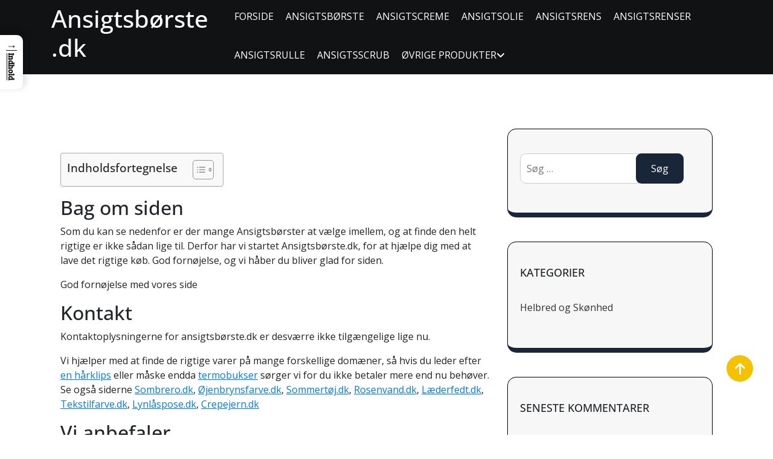

--- FILE ---
content_type: text/html; charset=UTF-8
request_url: https://xn--ansigtsbrste-2jb.dk/om/
body_size: 14428
content:






<!doctype html>
<html lang="da-DK">
<head>
	<meta charset="UTF-8">
	<meta name="viewport" content="width=device-width, initial-scale=1">
	<link rel="profile" href="https://gmpg.org/xfn/11">

	<meta name='robots' content='index, follow, max-image-preview:large, max-snippet:-1, max-video-preview:-1' />

	<!-- This site is optimized with the Yoast SEO plugin v26.6 - https://yoast.com/wordpress/plugins/seo/ -->
	<title>Om</title>
	<link rel="canonical" href="https://xn--ansigtsbrste-2jb.dk/om/" />
	<meta property="og:locale" content="da_DK" />
	<meta property="og:type" content="article" />
	<meta property="og:title" content="Om" />
	<meta property="og:description" content="Bag om siden Som du kan se nedenfor er der mange Ansigtsbørster at vælge imellem, og at finde den helt rigtige er ikke sådan lige til. Derfor har vi startet Ansigtsbørste.dk, for at hjælpe dig med at lave det rigtige køb. God fornøjelse, og vi håber du bliver glad for siden. God fornøjelse med vores [&hellip;]" />
	<meta property="og:url" content="https://xn--ansigtsbrste-2jb.dk/om/" />
	<meta property="og:site_name" content="Ansigtsbørste.dk" />
	<meta name="twitter:card" content="summary_large_image" />
	<meta name="twitter:label1" content="Estimeret læsetid" />
	<meta name="twitter:data1" content="1 minut" />
	<script type="application/ld+json" class="yoast-schema-graph">{"@context":"https://schema.org","@graph":[{"@type":"WebPage","@id":"https://xn--ansigtsbrste-2jb.dk/om/","url":"https://xn--ansigtsbrste-2jb.dk/om/","name":"Om","isPartOf":{"@id":"https://xn--ansigtsbrste-2jb.dk/#website"},"datePublished":"2025-11-20T10:22:29+00:00","breadcrumb":{"@id":"https://xn--ansigtsbrste-2jb.dk/om/#breadcrumb"},"inLanguage":"da-DK","potentialAction":[{"@type":"ReadAction","target":["https://xn--ansigtsbrste-2jb.dk/om/"]}]},{"@type":"BreadcrumbList","@id":"https://xn--ansigtsbrste-2jb.dk/om/#breadcrumb","itemListElement":[{"@type":"ListItem","position":1,"name":"Ansigtsbørste.dk","item":"https://xn--ansigtsbrste-2jb.dk/"},{"@type":"ListItem","position":2,"name":"Om"}]},{"@type":"WebSite","@id":"https://xn--ansigtsbrste-2jb.dk/#website","url":"https://xn--ansigtsbrste-2jb.dk/","name":"Ansigtsbørste.dk","description":"","potentialAction":[{"@type":"SearchAction","target":{"@type":"EntryPoint","urlTemplate":"https://xn--ansigtsbrste-2jb.dk/?s={search_term_string}"},"query-input":{"@type":"PropertyValueSpecification","valueRequired":true,"valueName":"search_term_string"}}],"inLanguage":"da-DK"}]}</script>
	<!-- / Yoast SEO plugin. -->


<link rel='dns-prefetch' href='//fonts.googleapis.com' />
<link rel="alternate" type="application/rss+xml" title="Ansigtsbørste.dk &raquo; Feed" href="https://xn--ansigtsbrste-2jb.dk/feed/" />
<link rel="alternate" type="application/rss+xml" title="Ansigtsbørste.dk &raquo;-kommentar-feed" href="https://xn--ansigtsbrste-2jb.dk/comments/feed/" />
<link rel="alternate" title="oEmbed (JSON)" type="application/json+oembed" href="https://xn--ansigtsbrste-2jb.dk/wp-json/oembed/1.0/embed?url=https%3A%2F%2Fxn--ansigtsbrste-2jb.dk%2Fom%2F" />
<link rel="alternate" title="oEmbed (XML)" type="text/xml+oembed" href="https://xn--ansigtsbrste-2jb.dk/wp-json/oembed/1.0/embed?url=https%3A%2F%2Fxn--ansigtsbrste-2jb.dk%2Fom%2F&#038;format=xml" />
<style id='wp-img-auto-sizes-contain-inline-css'>
img:is([sizes=auto i],[sizes^="auto," i]){contain-intrinsic-size:3000px 1500px}
/*# sourceURL=wp-img-auto-sizes-contain-inline-css */
</style>

<style id='wp-emoji-styles-inline-css'>

	img.wp-smiley, img.emoji {
		display: inline !important;
		border: none !important;
		box-shadow: none !important;
		height: 1em !important;
		width: 1em !important;
		margin: 0 0.07em !important;
		vertical-align: -0.1em !important;
		background: none !important;
		padding: 0 !important;
	}
/*# sourceURL=wp-emoji-styles-inline-css */
</style>
<link rel='stylesheet' id='wp-block-library-css' href='https://xn--ansigtsbrste-2jb.dk/wp-includes/css/dist/block-library/style.min.css?ver=6.9' media='all' />
<style id='global-styles-inline-css'>
:root{--wp--preset--aspect-ratio--square: 1;--wp--preset--aspect-ratio--4-3: 4/3;--wp--preset--aspect-ratio--3-4: 3/4;--wp--preset--aspect-ratio--3-2: 3/2;--wp--preset--aspect-ratio--2-3: 2/3;--wp--preset--aspect-ratio--16-9: 16/9;--wp--preset--aspect-ratio--9-16: 9/16;--wp--preset--color--black: #000000;--wp--preset--color--cyan-bluish-gray: #abb8c3;--wp--preset--color--white: #ffffff;--wp--preset--color--pale-pink: #f78da7;--wp--preset--color--vivid-red: #cf2e2e;--wp--preset--color--luminous-vivid-orange: #ff6900;--wp--preset--color--luminous-vivid-amber: #fcb900;--wp--preset--color--light-green-cyan: #7bdcb5;--wp--preset--color--vivid-green-cyan: #00d084;--wp--preset--color--pale-cyan-blue: #8ed1fc;--wp--preset--color--vivid-cyan-blue: #0693e3;--wp--preset--color--vivid-purple: #9b51e0;--wp--preset--gradient--vivid-cyan-blue-to-vivid-purple: linear-gradient(135deg,rgb(6,147,227) 0%,rgb(155,81,224) 100%);--wp--preset--gradient--light-green-cyan-to-vivid-green-cyan: linear-gradient(135deg,rgb(122,220,180) 0%,rgb(0,208,130) 100%);--wp--preset--gradient--luminous-vivid-amber-to-luminous-vivid-orange: linear-gradient(135deg,rgb(252,185,0) 0%,rgb(255,105,0) 100%);--wp--preset--gradient--luminous-vivid-orange-to-vivid-red: linear-gradient(135deg,rgb(255,105,0) 0%,rgb(207,46,46) 100%);--wp--preset--gradient--very-light-gray-to-cyan-bluish-gray: linear-gradient(135deg,rgb(238,238,238) 0%,rgb(169,184,195) 100%);--wp--preset--gradient--cool-to-warm-spectrum: linear-gradient(135deg,rgb(74,234,220) 0%,rgb(151,120,209) 20%,rgb(207,42,186) 40%,rgb(238,44,130) 60%,rgb(251,105,98) 80%,rgb(254,248,76) 100%);--wp--preset--gradient--blush-light-purple: linear-gradient(135deg,rgb(255,206,236) 0%,rgb(152,150,240) 100%);--wp--preset--gradient--blush-bordeaux: linear-gradient(135deg,rgb(254,205,165) 0%,rgb(254,45,45) 50%,rgb(107,0,62) 100%);--wp--preset--gradient--luminous-dusk: linear-gradient(135deg,rgb(255,203,112) 0%,rgb(199,81,192) 50%,rgb(65,88,208) 100%);--wp--preset--gradient--pale-ocean: linear-gradient(135deg,rgb(255,245,203) 0%,rgb(182,227,212) 50%,rgb(51,167,181) 100%);--wp--preset--gradient--electric-grass: linear-gradient(135deg,rgb(202,248,128) 0%,rgb(113,206,126) 100%);--wp--preset--gradient--midnight: linear-gradient(135deg,rgb(2,3,129) 0%,rgb(40,116,252) 100%);--wp--preset--font-size--small: 13px;--wp--preset--font-size--medium: 20px;--wp--preset--font-size--large: 36px;--wp--preset--font-size--x-large: 42px;--wp--preset--spacing--20: 0.44rem;--wp--preset--spacing--30: 0.67rem;--wp--preset--spacing--40: 1rem;--wp--preset--spacing--50: 1.5rem;--wp--preset--spacing--60: 2.25rem;--wp--preset--spacing--70: 3.38rem;--wp--preset--spacing--80: 5.06rem;--wp--preset--shadow--natural: 6px 6px 9px rgba(0, 0, 0, 0.2);--wp--preset--shadow--deep: 12px 12px 50px rgba(0, 0, 0, 0.4);--wp--preset--shadow--sharp: 6px 6px 0px rgba(0, 0, 0, 0.2);--wp--preset--shadow--outlined: 6px 6px 0px -3px rgb(255, 255, 255), 6px 6px rgb(0, 0, 0);--wp--preset--shadow--crisp: 6px 6px 0px rgb(0, 0, 0);}:where(.is-layout-flex){gap: 0.5em;}:where(.is-layout-grid){gap: 0.5em;}body .is-layout-flex{display: flex;}.is-layout-flex{flex-wrap: wrap;align-items: center;}.is-layout-flex > :is(*, div){margin: 0;}body .is-layout-grid{display: grid;}.is-layout-grid > :is(*, div){margin: 0;}:where(.wp-block-columns.is-layout-flex){gap: 2em;}:where(.wp-block-columns.is-layout-grid){gap: 2em;}:where(.wp-block-post-template.is-layout-flex){gap: 1.25em;}:where(.wp-block-post-template.is-layout-grid){gap: 1.25em;}.has-black-color{color: var(--wp--preset--color--black) !important;}.has-cyan-bluish-gray-color{color: var(--wp--preset--color--cyan-bluish-gray) !important;}.has-white-color{color: var(--wp--preset--color--white) !important;}.has-pale-pink-color{color: var(--wp--preset--color--pale-pink) !important;}.has-vivid-red-color{color: var(--wp--preset--color--vivid-red) !important;}.has-luminous-vivid-orange-color{color: var(--wp--preset--color--luminous-vivid-orange) !important;}.has-luminous-vivid-amber-color{color: var(--wp--preset--color--luminous-vivid-amber) !important;}.has-light-green-cyan-color{color: var(--wp--preset--color--light-green-cyan) !important;}.has-vivid-green-cyan-color{color: var(--wp--preset--color--vivid-green-cyan) !important;}.has-pale-cyan-blue-color{color: var(--wp--preset--color--pale-cyan-blue) !important;}.has-vivid-cyan-blue-color{color: var(--wp--preset--color--vivid-cyan-blue) !important;}.has-vivid-purple-color{color: var(--wp--preset--color--vivid-purple) !important;}.has-black-background-color{background-color: var(--wp--preset--color--black) !important;}.has-cyan-bluish-gray-background-color{background-color: var(--wp--preset--color--cyan-bluish-gray) !important;}.has-white-background-color{background-color: var(--wp--preset--color--white) !important;}.has-pale-pink-background-color{background-color: var(--wp--preset--color--pale-pink) !important;}.has-vivid-red-background-color{background-color: var(--wp--preset--color--vivid-red) !important;}.has-luminous-vivid-orange-background-color{background-color: var(--wp--preset--color--luminous-vivid-orange) !important;}.has-luminous-vivid-amber-background-color{background-color: var(--wp--preset--color--luminous-vivid-amber) !important;}.has-light-green-cyan-background-color{background-color: var(--wp--preset--color--light-green-cyan) !important;}.has-vivid-green-cyan-background-color{background-color: var(--wp--preset--color--vivid-green-cyan) !important;}.has-pale-cyan-blue-background-color{background-color: var(--wp--preset--color--pale-cyan-blue) !important;}.has-vivid-cyan-blue-background-color{background-color: var(--wp--preset--color--vivid-cyan-blue) !important;}.has-vivid-purple-background-color{background-color: var(--wp--preset--color--vivid-purple) !important;}.has-black-border-color{border-color: var(--wp--preset--color--black) !important;}.has-cyan-bluish-gray-border-color{border-color: var(--wp--preset--color--cyan-bluish-gray) !important;}.has-white-border-color{border-color: var(--wp--preset--color--white) !important;}.has-pale-pink-border-color{border-color: var(--wp--preset--color--pale-pink) !important;}.has-vivid-red-border-color{border-color: var(--wp--preset--color--vivid-red) !important;}.has-luminous-vivid-orange-border-color{border-color: var(--wp--preset--color--luminous-vivid-orange) !important;}.has-luminous-vivid-amber-border-color{border-color: var(--wp--preset--color--luminous-vivid-amber) !important;}.has-light-green-cyan-border-color{border-color: var(--wp--preset--color--light-green-cyan) !important;}.has-vivid-green-cyan-border-color{border-color: var(--wp--preset--color--vivid-green-cyan) !important;}.has-pale-cyan-blue-border-color{border-color: var(--wp--preset--color--pale-cyan-blue) !important;}.has-vivid-cyan-blue-border-color{border-color: var(--wp--preset--color--vivid-cyan-blue) !important;}.has-vivid-purple-border-color{border-color: var(--wp--preset--color--vivid-purple) !important;}.has-vivid-cyan-blue-to-vivid-purple-gradient-background{background: var(--wp--preset--gradient--vivid-cyan-blue-to-vivid-purple) !important;}.has-light-green-cyan-to-vivid-green-cyan-gradient-background{background: var(--wp--preset--gradient--light-green-cyan-to-vivid-green-cyan) !important;}.has-luminous-vivid-amber-to-luminous-vivid-orange-gradient-background{background: var(--wp--preset--gradient--luminous-vivid-amber-to-luminous-vivid-orange) !important;}.has-luminous-vivid-orange-to-vivid-red-gradient-background{background: var(--wp--preset--gradient--luminous-vivid-orange-to-vivid-red) !important;}.has-very-light-gray-to-cyan-bluish-gray-gradient-background{background: var(--wp--preset--gradient--very-light-gray-to-cyan-bluish-gray) !important;}.has-cool-to-warm-spectrum-gradient-background{background: var(--wp--preset--gradient--cool-to-warm-spectrum) !important;}.has-blush-light-purple-gradient-background{background: var(--wp--preset--gradient--blush-light-purple) !important;}.has-blush-bordeaux-gradient-background{background: var(--wp--preset--gradient--blush-bordeaux) !important;}.has-luminous-dusk-gradient-background{background: var(--wp--preset--gradient--luminous-dusk) !important;}.has-pale-ocean-gradient-background{background: var(--wp--preset--gradient--pale-ocean) !important;}.has-electric-grass-gradient-background{background: var(--wp--preset--gradient--electric-grass) !important;}.has-midnight-gradient-background{background: var(--wp--preset--gradient--midnight) !important;}.has-small-font-size{font-size: var(--wp--preset--font-size--small) !important;}.has-medium-font-size{font-size: var(--wp--preset--font-size--medium) !important;}.has-large-font-size{font-size: var(--wp--preset--font-size--large) !important;}.has-x-large-font-size{font-size: var(--wp--preset--font-size--x-large) !important;}
/*# sourceURL=global-styles-inline-css */
</style>

<style id='classic-theme-styles-inline-css'>
/*! This file is auto-generated */
.wp-block-button__link{color:#fff;background-color:#32373c;border-radius:9999px;box-shadow:none;text-decoration:none;padding:calc(.667em + 2px) calc(1.333em + 2px);font-size:1.125em}.wp-block-file__button{background:#32373c;color:#fff;text-decoration:none}
/*# sourceURL=/wp-includes/css/classic-themes.min.css */
</style>
<style id='bggd-sponsored-inline-css'>
.bggd-sponsored-wrap{
  position:relative;
  margin:0 0 1rem 0;
  display:block;
  line-height:1;
  user-select:none; -webkit-user-select:none; -ms-user-select:none;
}
.bggd-sponsored-inner{
  display:inline-flex; align-items:center; gap:.5rem;
  pointer-events:none; /* alt indeni er default ikke klikbart */
}
.bggd-sponsored-badge img,
.bggd-sponsored-badge svg{
  -webkit-user-drag:none; user-drag:none;
}
.bggd-nointeract-overlay{
  position:absolute; inset:0; display:block; background:transparent;
  pointer-events:auto; /* sluger klik overalt */
}
.bggd-more-link{
  margin-left:.5rem; font-size:.95rem; font-weight:600;
  pointer-events:auto; /* eneste klikbare element */
  text-decoration:underline;
}
/*# sourceURL=bggd-sponsored-inline-css */
</style>
<link rel='stylesheet' id='bggd-sponsored-links-css' href='https://xn--ansigtsbrste-2jb.dk/wp-content/plugins/bggd-sponsored-links/assets/style.css?ver=1.0.0' media='all' />
<style id='ez-toc-style-inline-css'>
#ez-toc-container{background:#f9f9f9;border:1px solid #aaa;border-radius:4px;-webkit-box-shadow:0 1px 1px rgba(0,0,0,.05);box-shadow:0 1px 1px rgba(0,0,0,.05);display:table;margin-bottom:1em;padding:10px 20px 10px 10px;position:relative;width:auto}div.ez-toc-widget-container{padding:0;position:relative}#ez-toc-container.ez-toc-light-blue{background:#edf6ff}#ez-toc-container.ez-toc-white{background:#fff}#ez-toc-container.ez-toc-black{background:#000}#ez-toc-container.ez-toc-transparent{background:none transparent}div.ez-toc-widget-container ul{display:block}div.ez-toc-widget-container li{border:none;padding:0}div.ez-toc-widget-container ul.ez-toc-list{padding:10px}#ez-toc-container ul ul,.ez-toc div.ez-toc-widget-container ul ul{margin-left:1.5em}#ez-toc-container li,#ez-toc-container ul{margin:0;padding:0}#ez-toc-container li,#ez-toc-container ul,#ez-toc-container ul li,div.ez-toc-widget-container,div.ez-toc-widget-container li{background:none;list-style:none none;line-height:1.6;margin:0;overflow:hidden;z-index:1}#ez-toc-container .ez-toc-title{text-align:left;line-height:1.45;margin:0;padding:0}.ez-toc-title-container{display:table;width:100%}.ez-toc-title,.ez-toc-title-toggle{display:inline;text-align:left;vertical-align:middle}#ez-toc-container.ez-toc-black p.ez-toc-title{color:#fff}#ez-toc-container div.ez-toc-title-container+ul.ez-toc-list{margin-top:1em}.ez-toc-wrap-left{margin:0 auto 1em 0!important}.ez-toc-wrap-left-text{float:left}.ez-toc-wrap-right{margin:0 0 1em auto!important}.ez-toc-wrap-right-text{float:right}#ez-toc-container a{color:#444;box-shadow:none;text-decoration:none;text-shadow:none;display:inline-flex;align-items:stretch;flex-wrap:nowrap}#ez-toc-container a:visited{color:#9f9f9f}#ez-toc-container a:hover{text-decoration:underline}#ez-toc-container.ez-toc-black a,#ez-toc-container.ez-toc-black a:visited{color:#fff}#ez-toc-container a.ez-toc-toggle{display:flex;align-items:center}.ez-toc-widget-container ul.ez-toc-list li:before{content:" ";position:absolute;left:0;right:0;height:30px;line-height:30px;z-index:-1}.ez-toc-widget-container ul.ez-toc-list li.active{background-color:#ededed}.ez-toc-widget-container li.active>a{font-weight:900}.ez-toc-btn{display:inline-block;padding:6px 12px;margin-bottom:0;font-size:14px;font-weight:400;line-height:1.428571429;text-align:center;white-space:nowrap;vertical-align:middle;cursor:pointer;background-image:none;border:1px solid transparent;border-radius:4px;-webkit-user-select:none;-moz-user-select:none;-ms-user-select:none;-o-user-select:none;user-select:none}.ez-toc-btn:focus{outline:thin dotted #333;outline:5px auto -webkit-focus-ring-color;outline-offset:-2px}.ez-toc-btn:focus,.ez-toc-btn:hover{color:#333;text-decoration:none}.ez-toc-btn.active,.ez-toc-btn:active{background-image:none;outline:0;-webkit-box-shadow:inset 0 3px 5px rgba(0,0,0,.125);box-shadow:inset 0 3px 5px rgba(0,0,0,.125)}.ez-toc-btn-default{color:#333;background-color:#fff}.ez-toc-btn-default.active,.ez-toc-btn-default:active,.ez-toc-btn-default:focus,.ez-toc-btn-default:hover{color:#333;background-color:#ebebeb;border-color:#adadad}.ez-toc-btn-default.active,.ez-toc-btn-default:active{background-image:none}.ez-toc-btn-sm,.ez-toc-btn-xs{padding:5px 10px;font-size:12px;line-height:1.5;border-radius:3px}.ez-toc-btn-xs{padding:1px 5px}.ez-toc-btn-default{text-shadow:0 -1px 0 rgba(0,0,0,.2);-webkit-box-shadow:inset 0 1px 0 hsla(0,0%,100%,.15),0 1px 1px rgba(0,0,0,.075);box-shadow:inset 0 1px 0 hsla(0,0%,100%,.15),0 1px 1px rgba(0,0,0,.075)}.ez-toc-btn-default:active{-webkit-box-shadow:inset 0 3px 5px rgba(0,0,0,.125);box-shadow:inset 0 3px 5px rgba(0,0,0,.125)}.btn.active,.ez-toc-btn:active{background-image:none}.ez-toc-btn-default{text-shadow:0 1px 0 #fff;background-image:-webkit-gradient(linear,left 0,left 100%,from(#fff),to(#e0e0e0));background-image:-webkit-linear-gradient(top,#fff,#e0e0e0);background-image:-moz-linear-gradient(top,#fff 0,#e0e0e0 100%);background-image:linear-gradient(180deg,#fff 0,#e0e0e0);background-repeat:repeat-x;border-color:#ccc;filter:progid:DXImageTransform.Microsoft.gradient(startColorstr="#ffffffff",endColorstr="#ffe0e0e0",GradientType=0);filter:progid:DXImageTransform.Microsoft.gradient(enabled=false)}.ez-toc-btn-default:focus,.ez-toc-btn-default:hover{background-color:#e0e0e0;background-position:0 -15px}.ez-toc-btn-default.active,.ez-toc-btn-default:active{background-color:#e0e0e0;border-color:#dbdbdb}.ez-toc-pull-right{float:right!important;margin-left:10px}#ez-toc-container label.cssicon,#ez-toc-widget-container label.cssicon{height:30px}.ez-toc-glyphicon{position:relative;top:1px;display:inline-block;font-family:Glyphicons Halflings;-webkit-font-smoothing:antialiased;font-style:normal;font-weight:400;line-height:1;-moz-osx-font-smoothing:grayscale}.ez-toc-glyphicon:empty{width:1em}.ez-toc-toggle i.ez-toc-glyphicon{font-size:16px;margin-left:2px}#ez-toc-container input{position:absolute;left:-999em}#ez-toc-container input[type=checkbox]:checked+nav,#ez-toc-widget-container input[type=checkbox]:checked+nav{opacity:0;max-height:0;border:none;display:none}#ez-toc-container label{position:relative;cursor:pointer;display:initial}#ez-toc-container .ez-toc-js-icon-con{display:initial}#ez-toc-container .ez-toc-js-icon-con,#ez-toc-container .ez-toc-toggle label{float:right;position:relative;font-size:16px;padding:0;border:1px solid #999191;border-radius:5px;cursor:pointer;left:10px;width:35px}div#ez-toc-container .ez-toc-title{display:initial}.ez-toc-wrap-center{margin:0 auto 1em!important}#ez-toc-container a.ez-toc-toggle{color:#444;background:inherit;border:inherit}.ez-toc-toggle #item{position:absolute;left:-999em}label.cssicon .ez-toc-glyphicon:empty{font-size:16px;margin-left:2px}label.cssiconcheckbox{display:none}.ez-toc-widget-container ul li a{padding-left:10px;display:inline-flex;align-items:stretch;flex-wrap:nowrap}.ez-toc-widget-container ul.ez-toc-list li{height:auto!important}.ez-toc-cssicon{float:right;position:relative;font-size:16px;padding:0;border:1px solid #999191;border-radius:5px;cursor:pointer;left:10px;width:35px}.ez-toc-icon-toggle-span{display:flex;align-items:center;width:35px;height:30px;justify-content:center;direction:ltr}#ez-toc-container .eztoc-toggle-hide-by-default{display:none}.eztoc_no_heading_found{background-color:#ff0;padding-left:10px}.eztoc-hide{display:none}.term-description .ez-toc-title-container p:nth-child(2){width:50px;float:right;margin:0}.ez-toc-list.ez-toc-columns-2{column-count:2;column-gap:20px;column-fill:balance}.ez-toc-list.ez-toc-columns-2>li{display:block;break-inside:avoid;margin-bottom:8px;page-break-inside:avoid}.ez-toc-list.ez-toc-columns-3{column-count:3;column-gap:20px;column-fill:balance}.ez-toc-list.ez-toc-columns-3>li{display:block;break-inside:avoid;margin-bottom:8px;page-break-inside:avoid}.ez-toc-list.ez-toc-columns-4{column-count:4;column-gap:20px;column-fill:balance}.ez-toc-list.ez-toc-columns-4>li{display:block;break-inside:avoid;margin-bottom:8px;page-break-inside:avoid}.ez-toc-list.ez-toc-columns-optimized{column-fill:balance;orphans:2;widows:2}.ez-toc-list.ez-toc-columns-optimized>li{display:block;break-inside:avoid;page-break-inside:avoid}@media (max-width:768px){.ez-toc-list.ez-toc-columns-2,.ez-toc-list.ez-toc-columns-3,.ez-toc-list.ez-toc-columns-4{column-count:1;column-gap:0}}@media (max-width:1024px) and (min-width:769px){.ez-toc-list.ez-toc-columns-3,.ez-toc-list.ez-toc-columns-4{column-count:2}}.ez-toc-container-direction {direction: ltr;}.ez-toc-counter ul{counter-reset: item ;}.ez-toc-counter nav ul li a::before {content: counters(item, '.', decimal) '. ';display: inline-block;counter-increment: item;flex-grow: 0;flex-shrink: 0;margin-right: .2em; float: left; }.ez-toc-widget-direction {direction: ltr;}.ez-toc-widget-container ul{counter-reset: item ;}.ez-toc-widget-container nav ul li a::before {content: counters(item, '.', decimal) '. ';display: inline-block;counter-increment: item;flex-grow: 0;flex-shrink: 0;margin-right: .2em; float: left; }div#ez-toc-container .ez-toc-title {font-size: 120%;}div#ez-toc-container .ez-toc-title {font-weight: 500;}div#ez-toc-container ul li , div#ez-toc-container ul li a {font-size: 95%;}div#ez-toc-container ul li , div#ez-toc-container ul li a {font-weight: 500;}div#ez-toc-container nav ul ul li {font-size: 90%;}.ez-toc-box-title {font-weight: bold; margin-bottom: 10px; text-align: center; text-transform: uppercase; letter-spacing: 1px; color: #666; padding-bottom: 5px;position:absolute;top:-4%;left:5%;background-color: inherit;transition: top 0.3s ease;}.ez-toc-box-title.toc-closed {top:-25%;}
/*# sourceURL=ez-toc-style-inline-css */
</style>
<style id='ez-toc-sticky-style-inline-css'>
#ez-toc-sticky-container{background:0 0;border:1px solid #aaa;border-radius:4px;display:table;margin-bottom:1em;padding:10px;position:relative;width:auto}div.ez-toc-sticky-widget-container{padding:0;position:relative}#ez-toc-sticky-container.ez-toc-sticky-light-blue{background:#edf6ff}#ez-toc-sticky-container.ez-toc-sticky-white{background:#fff}#ez-toc-sticky-container.ez-toc-sticky-black{background:#000}#ez-toc-sticky-container.ez-toc-sticky-transparent{background:none}div.ez-toc-sticky-widget-container ul{display:block}div.ez-toc-sticky-widget-container li{border:none;padding:0}div.ez-toc-sticky-widget-container ul.ez-toc-sticky-list{padding:10px}#ez-toc-sticky-container ul ul,.ez-toc div.ez-toc-sticky-widget-container ul ul{margin-left:1.5em}#ez-toc-sticky-container li,#ez-toc-sticky-container ul{padding:0}#ez-toc-sticky-container li,#ez-toc-sticky-container ul,#ez-toc-sticky-container ul li,div.ez-toc-sticky-widget-container,div.ez-toc-sticky-widget-container li{background:0 0;list-style:none;line-height:1.6;margin:0;overflow:hidden;z-index:1}#ez-toc-sticky-container p.ez-toc-sticky-title{text-align:left;line-height:1.45;margin:0;padding:0}.ez-toc-sticky-title-container{display:table;width:100%}.ez-toc-sticky-title,.ez-toc-sticky-title-toggle{display:table-cell;text-align:left;vertical-align:middle}#ez-toc-sticky-container.ez-toc-sticky-black a,#ez-toc-sticky-container.ez-toc-sticky-black a:visited,#ez-toc-sticky-container.ez-toc-sticky-black p.ez-toc-sticky-title{color:#fff}#ez-toc-sticky-container div.ez-toc-sticky-title-container+ul.ez-toc-sticky-list{margin-top:1em}.ez-toc-sticky-wrap-left{float:left;margin-right:10px}.ez-toc-sticky-wrap-right{float:right;margin-left:10px}.ez-toc-sticky-wrap-center{margin:0 auto}#ez-toc-sticky-container a{color:#444;box-shadow:none;text-decoration:none;text-shadow:none;display:inline-flex;align-items:stretch;flex-wrap:nowrap}#ez-toc-sticky-container a:visited{color:#9f9f9f}#ez-toc-sticky-container a:hover{text-decoration:underline}#ez-toc-sticky-container a.ez-toc-sticky-toggle{color:#444}.ez-toc-sticky-widget-container ul.ez-toc-sticky-list li::before{content:' ';position:absolute;left:0;right:0;height:30px;line-height:30px;z-index:-1}.ez-toc-sticky-widget-container ul.ez-toc-sticky-list li.active{background-color:#ededed;height:auto!important}.ez-toc-sticky-widget-container li.active>a{font-weight:900}.ez-toc-sticky-btn{display:inline-block;padding:6px 12px;margin-bottom:0;font-size:14px;font-weight:400;line-height:1.428571429;text-align:center;white-space:nowrap;vertical-align:middle;cursor:pointer;background-image:none;border:1px solid transparent;border-radius:4px;-webkit-user-select:none;-moz-user-select:none;-ms-user-select:none;-o-user-select:none;user-select:none}.ez-toc-sticky-btn:focus{outline:#333 dotted thin;outline:-webkit-focus-ring-color auto 5px;outline-offset:-2px}.ez-toc-sticky-btn:focus,.ez-toc-sticky-btn:hover{color:#333;text-decoration:none}.ez-toc-sticky-btn.active,.ez-toc-sticky-btn:active{background-image:none;outline:0;-webkit-box-shadow:inset 0 3px 5px rgba(0,0,0,.125);box-shadow:inset 0 3px 5px rgba(0,0,0,.125)}.ez-toc-sticky-btn-default{color:#333;background-color:#fff;-webkit-box-shadow:inset 0 1px 0 rgba(255,255,255,.15),0 1px 1px rgba(0,0,0,.075);box-shadow:inset 0 1px 0 rgba(255,255,255,.15),0 1px 1px rgba(0,0,0,.075);text-shadow:0 1px 0 #fff;background-image:-webkit-gradient(linear,left 0,left 100%,from(#fff),to(#e0e0e0));background-image:-webkit-linear-gradient(top,#fff 0,#e0e0e0 100%);background-image:-moz-linear-gradient(top,#fff 0,#e0e0e0 100%);background-image:linear-gradient(to bottom,#fff 0,#e0e0e0 100%);background-repeat:repeat-x;border-color:#ccc}.ez-toc-sticky-btn-default.active,.ez-toc-sticky-btn-default:active,.ez-toc-sticky-btn-default:focus,.ez-toc-sticky-btn-default:hover{color:#333;background-color:#ebebeb;border-color:#adadad}.ez-toc-sticky-btn-default.active,.ez-toc-sticky-btn-default:active{background-image:none;background-color:#e0e0e0;border-color:#dbdbdb}.ez-toc-sticky-btn-sm,.ez-toc-sticky-btn-xs{padding:5px 10px;font-size:12px;line-height:1.5;border-radius:3px}.ez-toc-sticky-btn-xs{padding:1px 5px}.ez-toc-sticky-btn-default:active{-webkit-box-shadow:inset 0 3px 5px rgba(0,0,0,.125);box-shadow:inset 0 3px 5px rgba(0,0,0,.125)}.btn.active,.ez-toc-sticky-btn:active{background-image:none}.ez-toc-sticky-btn-default:focus,.ez-toc-sticky-btn-default:hover{background-color:#e0e0e0;background-position:0 -15px}.ez-toc-sticky-pull-right{float:right!important;margin-left:10px}.ez-toc-sticky-glyphicon{position:relative;top:1px;display:inline-block;font-family:'Glyphicons Halflings';-webkit-font-smoothing:antialiased;font-style:normal;font-weight:400;line-height:1;-moz-osx-font-smoothing:grayscale}.ez-toc-sticky-glyphicon:empty{width:1em}.ez-toc-sticky-toggle i.ez-toc-sticky-glyphicon,label.cssicon .ez-toc-sticky-glyphicon:empty{font-size:16px;margin-left:2px}#ez-toc-sticky-container input{position:absolute;left:-999em}#ez-toc-sticky-container input[type=checkbox]:checked+nav{opacity:0;max-height:0;border:none;display:none}#ez-toc-sticky-container label{float:right;position:relative;left:10px;font-size:16px;background:#f9efef;padding:0 4px 0 5px;border:1px solid #999191;border-radius:5px;cursor:pointer}div#ez-toc-sticky-container p.ez-toc-sticky-title{display:contents}div#ez-toc-sticky-container{padding-right:20px}label.cssiconcheckbox{display:none}.ez-toc-sticky-widget-container ul li a{padding-left:10px}.ez-toc-sticky-toggle-direction {direction: ltr;}.ez-toc-sticky-toggle-counter ul{counter-reset: item ;}.ez-toc-sticky-toggle-counter nav ul li a::before {content: counters(item, '.', decimal) '. ';display: inline-block;counter-increment: item;flex-grow: 0;flex-shrink: 0;margin-right: .2em; float: left; }.ez-toc-sticky-fixed{position: fixed;top: 0;left: 0;z-index: 999999;width: auto;max-width: 100%;} .ez-toc-sticky-fixed .ez-toc-sidebar {position: relative;top: auto;width: auto;;box-shadow: 1px 1px 10px 3px rgb(0 0 0 / 20%);box-sizing: border-box;padding: 20px 30px;background: #fff;margin-left: 0 !important; height: 100vh; overflow-y: auto;overflow-x: hidden;} .ez-toc-sticky-fixed .ez-toc-sidebar #ez-toc-sticky-container { padding: 0px;border: none;margin-bottom: 0;margin-top: 65px;} #ez-toc-sticky-container a { color: #000;} .ez-toc-sticky-fixed .ez-toc-sidebar .ez-toc-sticky-title-container {border-bottom-color: #EEEEEE;background-color: #fff;padding:15px;border-bottom: 1px solid #e5e5e5;width: 100%;position: absolute;height: auto;top: 0;left: 0;z-index: 99999999;} .ez-toc-sticky-fixed .ez-toc-sidebar .ez-toc-sticky-title-container .ez-toc-sticky-title {font-weight: 600;font-size: 18px;color: #111;} .ez-toc-sticky-fixed .ez-toc-close-icon {-webkit-appearance: none;padding: 0;cursor: pointer;background: 0 0;border: 0;float: right;font-size: 30px;font-weight: 600;line-height: 1;position: relative;color: #111;top: -2px;text-decoration: none;} .ez-toc-open-icon {position: fixed;left: 0px;top:8%;text-decoration: none;font-weight: bold;padding: 5px 10px 15px 10px;box-shadow: 1px -5px 10px 5px rgb(0 0 0 / 10%);background-color: #fff;color:#111;display: inline-grid;line-height: 1.4;border-radius: 0px 10px 10px 0px;z-index: 999999;} .ez-toc-sticky-fixed.hide {-webkit-transition: opacity 0.3s linear, left 0.3s cubic-bezier(0.4, 0, 1, 1);-ms-transition: opacity 0.3s linear, left 0.3s cubic-bezier(0.4, 0, 1, 1);-o-transition: opacity 0.3s linear, left 0.3s cubic-bezier(0.4, 0, 1, 1);transition: opacity 0.3s linear, left 0.3s cubic-bezier(0.4, 0, 1, 1);left: -100%;} .ez-toc-sticky-fixed.show {-webkit-transition: left 0.3s linear, left 0.3s easy-out;-moz-transition: left 0.3s linear;-o-transition: left 0.3s linear;transition: left 0.3s linear;left: 0;} .ez-toc-open-icon span.arrow { font-size: 18px; } .ez-toc-open-icon span.text {font-size: 13px;writing-mode: vertical-rl;text-orientation: mixed;} @media screen  and (max-device-width: 640px) {.ez-toc-sticky-fixed .ez-toc-sidebar {min-width: auto;} .ez-toc-sticky-fixed .ez-toc-sidebar.show { padding-top: 35px; } .ez-toc-sticky-fixed .ez-toc-sidebar #ez-toc-sticky-container { min-width: 100%; } }
/*# sourceURL=ez-toc-sticky-style-inline-css */
</style>
<link rel='stylesheet' id='parent-style-css' href='https://xn--ansigtsbrste-2jb.dk/wp-content/themes/wheelify/style.css?ver=6.9' media='all' />
<link rel='stylesheet' id='child-style-css' href='https://xn--ansigtsbrste-2jb.dk/wp-content/themes/transpo-x/style.css?ver=6.9' media='all' />
<link rel='stylesheet' id='transpo-x-style-1-css' href='https://xn--ansigtsbrste-2jb.dk/wp-content/themes/transpo-x/assets/css/custom-style.css?ver=6.9' media='all' />
<link rel='stylesheet' id='bootstrap-css' href='https://xn--ansigtsbrste-2jb.dk/wp-content/themes/transpo-x/assets/css/bootstrap-v4.1.3.min.css?ver=6.9' media='all' />
<link rel='stylesheet' id='animations-css' href='https://xn--ansigtsbrste-2jb.dk/wp-content/themes/transpo-x/assets/css/animations.min.css?ver=6.9' media='all' />
<link rel='stylesheet' id='font-awesome-css' href='https://xn--ansigtsbrste-2jb.dk/wp-content/themes/transpo-x/assets/css/all.min.css?ver=6.9' media='all' />
<link rel='stylesheet' id='owl-carousel-css' href='https://xn--ansigtsbrste-2jb.dk/wp-content/themes/transpo-x/assets/css/owl.carousel.min.css?ver=6.9' media='all' />
<link rel='stylesheet' id='swiper-css' href='https://xn--ansigtsbrste-2jb.dk/wp-content/themes/transpo-x/assets/css/swiper.min.css?ver=6.9' media='all' />
<link rel='stylesheet' id='transpo-x-style-2-css' href='https://xn--ansigtsbrste-2jb.dk/wp-content/themes/transpo-x/assets/css/custom-styles.css?ver=6.9' media='all' />
<link rel='stylesheet' id='reponsive-css' href='https://xn--ansigtsbrste-2jb.dk/wp-content/themes/transpo-x/assets/css/reponsive.css?ver=6.9' media='all' />
<link rel='stylesheet' id='transpo-x-style-css' href='https://xn--ansigtsbrste-2jb.dk/wp-content/themes/transpo-x/style.css?ver=6.9' media='all' />
<link rel='stylesheet' id='wheelify-style-css' href='https://xn--ansigtsbrste-2jb.dk/wp-content/themes/transpo-x/style.css?ver=6.9' media='all' />
<link rel='stylesheet' id='styles-css' href='https://xn--ansigtsbrste-2jb.dk/wp-content/themes/wheelify/assets/css/styles.css?ver=6.9' media='all' />
<link rel='stylesheet' id='fontawesome6.4.0-css' href='https://xn--ansigtsbrste-2jb.dk/wp-content/themes/wheelify/assets/fontawesome6.6.0/css/all.css?ver=6.9' media='all' />
<link rel='stylesheet' id='slicknav-css' href='https://xn--ansigtsbrste-2jb.dk/wp-content/themes/wheelify/assets/css/slicknav.css?ver=6.9' media='all' />
<link rel='stylesheet' id='wheelify-style-1-css' href='https://xn--ansigtsbrste-2jb.dk/wp-content/themes/wheelify/assets/css/custom-style.css?ver=6.9' media='all' />
<link rel='stylesheet' id='wheelify-woocommerce-css' href='https://xn--ansigtsbrste-2jb.dk/wp-content/themes/wheelify/assets/css/woocommerce.css?ver=6.9' media='all' />
<link rel='stylesheet' id='wheelify-reponsive-css' href='https://xn--ansigtsbrste-2jb.dk/wp-content/themes/wheelify/assets/css/reponsive.css?ver=6.9' media='all' />
<link rel='stylesheet' id='wheelify-google-fonts-css' href='https://fonts.googleapis.com/css?family=Bree%2BSerif%7COpen%2BSans%7COpen%2BSans%2BCondensed%3A300%7CRaleway%3A700&#038;ver=6.9#038;subset=latin%2Clatin-ext' media='all' />
<link rel='stylesheet' id='googlewebfonts_local-css' href='https://xn--ansigtsbrste-2jb.dk/wp-content/fonts/7c8fb283bcd03ace8bf1d049ef4ecd3e.css?ver=1.0' media='all' />
<link rel='stylesheet' id='main_heading_font-css' href='https://fonts.googleapis.com/css?family=Open+Sans%3A300%2C400%2C600%2C700%2C900%2C300italic%2C400italic%2C600italic%2C700italic%2C900italic&#038;ver=6.9' media='all' />
<link rel='stylesheet' id='menu_font-css' href='https://fonts.googleapis.com/css?family=Open+Sans%3A300%2C400%2C600%2C700%2C900%2C300italic%2C400italic%2C600italic%2C700italic%2C900italic&#038;ver=6.9' media='all' />
<link rel='stylesheet' id='theme_title-css' href='https://fonts.googleapis.com/css?family=Open+Sans%3A300%2C400%2C600%2C700%2C900%2C300italic%2C400italic%2C600italic%2C700italic%2C900italic&#038;ver=6.9' media='all' />
<link rel='stylesheet' id='desc_font_all-css' href='https://fonts.googleapis.com/css?family=Open+Sans%3A300%2C400%2C600%2C700%2C900%2C300italic%2C400italic%2C600italic%2C700italic%2C900italic&#038;ver=6.9' media='all' />
<style id='custom-header-style-inline-css'>
.site-title a, .site-description {
		font-family: Open Sans!important;
		}
		 .first-menu .navbar .navbar-nav a.nav-link, .dropdown-item {
			font-family: Open Sans!important ;
		}
		h1, h2, h3, h4, h5, h6{
			font-family: Open Sans;
		}
       
		
		  html, body, p, table, caption, tbody, tfoot, thead, tr, th, td, input, button, select, textarea, ul.detail-meta-tag li, #mainSlider .owl-carousel a.btn.btn-large, a.btn.main-btn{
			font-family: Open Sans;
		}
    .logo img{
        height:100px;
        width:100px;
    }
/*# sourceURL=custom-header-style-inline-css */
</style>
<script src="https://xn--ansigtsbrste-2jb.dk/wp-includes/js/jquery/jquery.min.js?ver=3.7.1" id="jquery-core-js"></script>
<script src="https://xn--ansigtsbrste-2jb.dk/wp-includes/js/jquery/jquery-migrate.min.js?ver=3.4.1" id="jquery-migrate-js"></script>
<link rel="https://api.w.org/" href="https://xn--ansigtsbrste-2jb.dk/wp-json/" /><link rel="alternate" title="JSON" type="application/json" href="https://xn--ansigtsbrste-2jb.dk/wp-json/wp/v2/pages/29" /><link rel="EditURI" type="application/rsd+xml" title="RSD" href="https://xn--ansigtsbrste-2jb.dk/xmlrpc.php?rsd" />
<meta name="generator" content="WordPress 6.9" />
<link rel='shortlink' href='https://xn--ansigtsbrste-2jb.dk/?p=29' />
<style>.recentcomments a{display:inline !important;padding:0 !important;margin:0 !important;}</style>		
	<link rel='stylesheet' id='custom-header-style1-css' href='https://xn--ansigtsbrste-2jb.dk/wp-content/themes/wheelify/assets/css/custom-header-style.css?ver=6.9' media='all' />
<style id='custom-header-style1-inline-css'>
.site-title a, .site-description {
				color: #fff;
			}
/*# sourceURL=custom-header-style1-inline-css */
</style>
</head>

<body data-rsssl=1 class="wp-singular page-template-default page page-id-29 wp-embed-responsive wp-theme-wheelify wp-child-theme-transpo-x">
<div id="page" class="site">
	<a class="skip-link screen-reader-text" href="#container">Skip to Content</a>

    <!-- desktop-menu -->
    <div class="row first-menu navbar-dark bg-dark ">
        <div class="container">
            <nav class="navbar navbar-expand-sm offcanvas-desktop">
                <div class="col-md-3 ">
                                            <div class="logo">
                            <h1 class="site-title"><a href="https://xn--ansigtsbrste-2jb.dk/" rel="home">Ansigtsbørste.dk</a></h1>
                               
                                                    </div>
                </div>
                <div class="col-md-9 collapse navbar-collapse">
                    <ul class="navbar-nav"><li class="menu-item menu-item-type-custom menu-item-object-custom nav-item dropdown dropdown-slide dropdown-hover menu-item-42 "><a class="nav-link"  href="/">Forside</a></li>
<li class="menu-item menu-item-type-custom menu-item-object-custom nav-item dropdown dropdown-slide dropdown-hover menu-item-43 "><a class="nav-link"  href="/">Ansigtsbørste</a></li>
<li class="menu-item menu-item-type-custom menu-item-object-custom nav-item dropdown dropdown-slide dropdown-hover menu-item-44 "><a class="nav-link"  href="/a/ansigtscreme/">Ansigtscreme</a></li>
<li class="menu-item menu-item-type-custom menu-item-object-custom nav-item dropdown dropdown-slide dropdown-hover menu-item-45 "><a class="nav-link"  href="/a/ansigtsolie/">Ansigtsolie</a></li>
<li class="menu-item menu-item-type-custom menu-item-object-custom nav-item dropdown dropdown-slide dropdown-hover menu-item-46 "><a class="nav-link"  href="/a/ansigtsrens/">Ansigtsrens</a></li>
<li class="menu-item menu-item-type-custom menu-item-object-custom nav-item dropdown dropdown-slide dropdown-hover menu-item-47 "><a class="nav-link"  href="/a/ansigtsrenser/">Ansigtsrenser</a></li>
<li class="menu-item menu-item-type-custom menu-item-object-custom nav-item dropdown dropdown-slide dropdown-hover menu-item-48 "><a class="nav-link"  href="/a/ansigtsrulle/">Ansigtsrulle</a></li>
<li class="menu-item menu-item-type-custom menu-item-object-custom nav-item dropdown dropdown-slide dropdown-hover menu-item-49 "><a class="nav-link"  href="/a/ansigtsscrub/">Ansigtsscrub</a></li>
<li class="menu-item menu-item-type-custom menu-item-object-custom menu-item-has-children nav-item dropdown dropdown-slide dropdown-hover menu-item-50 "><a class="nav-link dropdown-toggle"  href="#">Øvrige produkter</a>
<ul class="dropdown-menu depth_0">
	<li class="menu-item menu-item-type-custom menu-item-object-custom nav-item menu-item-51 "><a class="dropdown-item"  href="/a/ansigtssaebe/">Ansigtssæbe</a></li>
	<li class="menu-item menu-item-type-custom menu-item-object-custom nav-item menu-item-52 "><a class="dropdown-item"  href="/a/ansigtsvask/">Ansigtsvask</a></li>
	<li class="menu-item menu-item-type-custom menu-item-object-custom nav-item menu-item-53 "><a class="dropdown-item"  href="/a/porerenser/">Porerenser</a></li>
</ul></li>
</ul>                    
                </div>
            </nav>
        </div>
    </div>
    <!-- desktop-menu -->

            <div class="mobile-menu" data-type="text" data-link="https://xn--ansigtsbrste-2jb.dk/" data-logo="Ansigtsbørste.dk"> </div>
    
<div id="container" class="single-page blog-detail-page main-container space">
    <div class="container">
        <div class="blog-post-templare row animate" data-anim-type="fadeIn" data-anim-delay="300">
            <!--blog-post-->
            <!--sidebar-->
            <div class="col-md-8 single-blog">
                
<div id="post-29" class="singlepage post-29 page type-page status-publish hentry">
    
    	
        <p><!DOCTYPE html PUBLIC "-//W3C//DTD HTML 4.0 Transitional//EN" "http://www.w3.org/TR/REC-html40/loose.dtd"><br />
<html><body data-rsssl=1><script defer src="https://static.cloudflareinsights.com/beacon.min.js/vcd15cbe7772f49c399c6a5babf22c1241717689176015" integrity="sha512-ZpsOmlRQV6y907TI0dKBHq9Md29nnaEIPlkf84rnaERnq6zvWvPUqr2ft8M1aS28oN72PdrCzSjY4U6VaAw1EQ==" data-cf-beacon='{"version":"2024.11.0","token":"f7a5582af4aa4d38989a7c3d9d5d7e0d","r":1,"server_timing":{"name":{"cfCacheStatus":true,"cfEdge":true,"cfExtPri":true,"cfL4":true,"cfOrigin":true,"cfSpeedBrain":true},"location_startswith":null}}' crossorigin="anonymous"></script>
</p>
<div id="ez-toc-container" class="ez-toc-v2_0_79_2 counter-hierarchy ez-toc-counter ez-toc-grey ez-toc-container-direction">
<div class="ez-toc-title-container">
<p class="ez-toc-title ez-toc-toggle" style="cursor:pointer">Indholdsfortegnelse</p>
<span class="ez-toc-title-toggle"><a href="#" class="ez-toc-pull-right ez-toc-btn ez-toc-btn-xs ez-toc-btn-default ez-toc-toggle" aria-label="Toggle Table of Content"><span class="ez-toc-js-icon-con"><span class=""><span class="eztoc-hide" style="display:none;">Toggle</span><span class="ez-toc-icon-toggle-span"><svg style="fill: #999;color:#999" xmlns="http://www.w3.org/2000/svg" class="list-377408" width="20px" height="20px" viewBox="0 0 24 24" fill="none"><path d="M6 6H4v2h2V6zm14 0H8v2h12V6zM4 11h2v2H4v-2zm16 0H8v2h12v-2zM4 16h2v2H4v-2zm16 0H8v2h12v-2z" fill="currentColor"></path></svg><svg style="fill: #999;color:#999" class="arrow-unsorted-368013" xmlns="http://www.w3.org/2000/svg" width="10px" height="10px" viewBox="0 0 24 24" version="1.2" baseProfile="tiny"><path d="M18.2 9.3l-6.2-6.3-6.2 6.3c-.2.2-.3.4-.3.7s.1.5.3.7c.2.2.4.3.7.3h11c.3 0 .5-.1.7-.3.2-.2.3-.5.3-.7s-.1-.5-.3-.7zM5.8 14.7l6.2 6.3 6.2-6.3c.2-.2.3-.5.3-.7s-.1-.5-.3-.7c-.2-.2-.4-.3-.7-.3h-11c-.3 0-.5.1-.7.3-.2.2-.3.5-.3.7s.1.5.3.7z"/></svg></span></span></span></a></span></div>
<nav><ul class='ez-toc-list ez-toc-list-level-1 eztoc-toggle-hide-by-default' ><li class='ez-toc-page-1 ez-toc-heading-level-2'><a class="ez-toc-link ez-toc-heading-1" href="#Bag_om_siden" >Bag om siden</a></li><li class='ez-toc-page-1 ez-toc-heading-level-2'><a class="ez-toc-link ez-toc-heading-2" href="#Kontakt" >Kontakt</a></li><li class='ez-toc-page-1 ez-toc-heading-level-2'><a class="ez-toc-link ez-toc-heading-3" href="#Vi_anbefaler" >Vi anbefaler</a></li></ul></nav></div>
<h2><span class="ez-toc-section" id="Bag_om_siden"></span>Bag om siden<span class="ez-toc-section-end"></span></h2>
<p>Som du kan se nedenfor er der mange Ansigtsbørster at vælge imellem, og at finde den helt rigtige er ikke sådan lige til. Derfor har vi startet Ansigtsbørste.dk, for at hjælpe dig med at lave det rigtige køb. God fornøjelse, og vi håber du bliver glad for siden.</p>
<p>God fornøjelse med vores side</p>
<h2><span class="ez-toc-section" id="Kontakt"></span>Kontakt<span class="ez-toc-section-end"></span></h2>
<p>Kontaktoplysningerne for ansigtsbørste.dk er desværre ikke tilgængelige lige nu.</p>
<p>Vi hjælper med at finde de rigtige varer på mange forskellige domæner, så hvis du leder efter <a href="https://xn--hrklips-exa.dk">en hårklips</a> eller måske endda <a href="https://termobukser.dk">termobukser</a> sørger vi for du ikke betaler mere end nu behøver. Se også siderne <a href="https://sombrero.dk">Sombrero.dk</a>, <a href="https://xn--jenbrynsfarve-9mb.dk">Øjenbrynsfarve.dk</a>, <a href="https://xn--sommertj-c5a.dk">Sommertøj.dk</a>, <a href="https://rosenvand.dk">Rosenvand.dk</a>, <a href="https://xn--lderfedt-j0a.dk">Læderfedt.dk</a>, <a href="https://tekstilfarve.dk">Tekstilfarve.dk</a>, <a href="https://xn--lynlspose-82a.dk">Lynlåspose.dk</a>, <a href="https://crepejern.dk">Crepejern.dk</a></p>
<h2><span class="ez-toc-section" id="Vi_anbefaler"></span>Vi anbefaler<span class="ez-toc-section-end"></span></h2>
<p>Ud over ansigtsbørste.dk driver vi også siderne her:</p>
<div class="wp-block-columns">
<div class="wp-block-column"><ul-alt>
<li></ul-alt></div>
<div class="wp-block-column"><ul-alt>
<li><a href="https://oenskeliste.dk/">https://oenskeliste.dk/</a></li>
<li><a href="https://studentergaver.dk/">https://studentergaver.dk/</a></li>
</ul-alt></div>
<div class="wp-block-column"><ul-alt>
<li><a href="https://toulouse.dk/">https://toulouse.dk/</a></li>
<li><a href="https://usd.dk/">https://www.usd.dk/</a></li>
</ul-alt></div>
</div>
<p></body></html></p>
    
</div>            </div>
            <div class="col-md-4 sidebar">
                <div id="search-1" class="blog-sidebar-widgets animate fadeInRight widget_search"><form role="search" method="get" class="search-form" action="https://xn--ansigtsbrste-2jb.dk/">
				<label>
					<span class="screen-reader-text">Søg efter:</span>
					<input type="search" class="search-field" placeholder="Søg &hellip;" value="" name="s" />
				</label>
				<input type="submit" class="search-submit" value="Søg" />
			</form></div><div id="categories-1" class="blog-sidebar-widgets animate fadeInRight widget_categories"><h4 class="widgets-title">Kategorier</h4>
			<ul>
					<li class="cat-item cat-item-1"><a href="https://xn--ansigtsbrste-2jb.dk/helbred-og-skoenhed/">Helbred og Skønhed</a>
</li>
			</ul>

			</div><div id="recent-comments-1" class="blog-sidebar-widgets animate fadeInRight widget_recent_comments"><h4 class="widgets-title">Seneste kommentarer</h4><ul id="recentcomments"></ul></div><div id="text-1" class="blog-sidebar-widgets animate fadeInRight widget_text"><h4 class="widgets-title">Ansigtsbørste.dk</h4>			<div class="textwidget"><ul><li>✨ Mange produkttyper</li><li>🛒 Mange mærker</li><li>📦 Lynhurtig levering</li><li>📢 Priser opdateres hver dag</li><li>🔐 Sikker shopping</li></ul></div>
		</div><div id="calendar-1" class="blog-sidebar-widgets animate fadeInRight widget_calendar"><div id="calendar_wrap" class="calendar_wrap"><table id="wp-calendar" class="wp-calendar-table">
	<caption>december 2025</caption>
	<thead>
	<tr>
		<th scope="col" aria-label="mandag">M</th>
		<th scope="col" aria-label="tirsdag">Ti</th>
		<th scope="col" aria-label="onsdag">O</th>
		<th scope="col" aria-label="torsdag">To</th>
		<th scope="col" aria-label="fredag">F</th>
		<th scope="col" aria-label="lørdag">L</th>
		<th scope="col" aria-label="søndag">S</th>
	</tr>
	</thead>
	<tbody>
	<tr><td>1</td><td>2</td><td>3</td><td>4</td><td>5</td><td>6</td><td>7</td>
	</tr>
	<tr>
		<td>8</td><td>9</td><td>10</td><td>11</td><td>12</td><td>13</td><td>14</td>
	</tr>
	<tr>
		<td>15</td><td>16</td><td>17</td><td id="today">18</td><td>19</td><td>20</td><td>21</td>
	</tr>
	<tr>
		<td>22</td><td>23</td><td>24</td><td>25</td><td>26</td><td>27</td><td>28</td>
	</tr>
	<tr>
		<td>29</td><td>30</td><td>31</td>
		<td class="pad" colspan="4">&nbsp;</td>
	</tr>
	</tbody>
	</table><nav aria-label="Forrige og næste måneder" class="wp-calendar-nav">
		<span class="wp-calendar-nav-prev"><a href="https://xn--ansigtsbrste-2jb.dk/2022/05/">&laquo; maj</a></span>
		<span class="pad">&nbsp;</span>
		<span class="wp-calendar-nav-next">&nbsp;</span>
	</nav></div></div>
		<div id="recent-posts-1" class="blog-sidebar-widgets animate fadeInRight widget_recent_entries">
		<h4 class="widgets-title">Seneste indlæg</h4>
		<ul>
											<li>
					<a href="https://xn--ansigtsbrste-2jb.dk/4-gode-raad-til-hvordan-du-passer-godt-paa-dine-taender/">4 gode råd til hvordan du passer godt på dine tænder</a>
									</li>
											<li>
					<a href="https://xn--ansigtsbrste-2jb.dk/konfirmationsgaver-til-hende-7-gode-ideer/">Konfirmationsgaver til hende – 7 gode ideer</a>
									</li>
											<li>
					<a href="https://xn--ansigtsbrste-2jb.dk/skal-du-have-en-naeseoperation/">Skal du have en næseoperation?</a>
									</li>
					</ul>

		</div>            </div>
        </div>
    </div>
</div>

	<!--footer-->
	<footer>
	    <div class="container">
	        <!--footer-widgets-->
	        <div class="footer-widgets container animate fadeInDownLarge" data-anim-type="fadeInDownLarge" data-anim-delay="400">
	            <div class="row">
	                <div class="col-lg-3 col-md-6 col-sm-12">
	                    <div id="text-2" class="widgets-col widget_text"><h3 class="title">Kontaktinfo</h3>			<div class="textwidget"><p>Har du forslag til emner vi skal tage op, forbedringer vi kan lave, eller andet? Så skriv endelig til os.</p><p>Send din besked til vores centralmail <strong><a href="/cdn-cgi/l/email-protection" class="__cf_email__" data-cfemail="630104040723010404074d0708">[email&#160;protected]</a></strong>, og så vender vi tilbage hurtigst muligt.</p></div>
		</div>	                </div>
	                <div class="col-lg-3 col-md-6 col-sm-12">
	                    <div id="text-3" class="widgets-col widget_text"><h3 class="title">Udgiverinfo</h3>			<div class="textwidget"><p>BGGD Digital ApS - CVR: 34482853<br>Dalgas Boulevard 48 - 2000 Frederiksberg<br>Danmark</p><strong>OBS:</strong>Henvendelse på adressen ikke muligt. Post mærkes "Att: Ansigtsbørste.dk"</p></div>
		</div>	                </div>
	                <div class="col-lg-3 col-md-6 col-sm-12">
	                    <div id="text-5" class="widgets-col widget_text">			<div class="textwidget"></div>
		</div><div id="text-4" class="widgets-col widget_text">			<div class="textwidget"></div>
		</div>	                </div>
	                <div class="col-lg-3 col-md-6 col-sm-12">
	                    <div id="text-6" class="widgets-col widget_text">			<div class="textwidget"></div>
		</div>	                </div>
	            </div>
	        </div>
	    </div>
	</footer>
<!--//footer-widgets-->
<div class="row coppy-right">
    <div class="container">
        <div class="col-md-12">
            <p>
             Proudly powered by<a href="https://wordpress.org/" target="_black">WordPress.</a>
             Theme by<a href="https://infigosoftware.in/" target="_black">Infigo Software.</a></p> 
             <br>
        </div>
    </div>
</div>
<!--./footer-->



</div><!-- #page -->



             


<!--- scroll-to-top -->
   <a href="#" id="btn-to-top"><i class="fas fa-arrow-up"></i></a>


<script data-cfasync="false" src="/cdn-cgi/scripts/5c5dd728/cloudflare-static/email-decode.min.js"></script><script type="speculationrules">
{"prefetch":[{"source":"document","where":{"and":[{"href_matches":"/*"},{"not":{"href_matches":["/wp-*.php","/wp-admin/*","/wp-content/uploads/*","/wp-content/*","/wp-content/plugins/*","/wp-content/themes/transpo-x/*","/wp-content/themes/wheelify/*","/*\\?(.+)"]}},{"not":{"selector_matches":"a[rel~=\"nofollow\"]"}},{"not":{"selector_matches":".no-prefetch, .no-prefetch a"}}]},"eagerness":"conservative"}]}
</script>
					<div class="ez-toc-sticky ">
						<div class="ez-toc-sticky-fixed hide ez-toc-sticky-grey">
							<div class='ez-toc-sidebar'><div class="ez-toc-sticky-title-container">
<p class="ez-toc-sticky-title" style="cursor:inherit">Indholdsfortegnelse</p>
<a class="ez-toc-close-icon" href="#" onclick="ezTOC_hideBar(event)" aria-label="×"><span aria-hidden="true">×</span></a>
</div>
<div id="ez-toc-sticky-container" class="ez-toc-sticky-container ez-toc-sticky-v2_0_79_2 counter-flat ez-toc-sticky-toggle-counter">
<nav class='ez-toc-sticky-toggle-direction'><ul class='ez-toc-sticky-list ez-toc-sticky-list-level-1 eztoc-toggle-hide-by-default' ><li class='ez-toc-sticky-page-1 ez-toc-sticky-heading-level-2'><a class="ez-toc-link ez-toc-heading-1" href="#Bag_om_siden" >Bag om siden</a></li><li class='ez-toc-sticky-page-1 ez-toc-sticky-heading-level-2'><a class="ez-toc-link ez-toc-heading-2" href="#Kontakt" >Kontakt</a></li><li class='ez-toc-sticky-page-1 ez-toc-sticky-heading-level-2'><a class="ez-toc-link ez-toc-heading-3" href="#Vi_anbefaler" >Vi anbefaler</a></li></ul></nav></div>
</div>
						</div>
						<a class='ez-toc-open-icon' href='#' onclick='ezTOC_showBar(event)' >
							<span class="arrow">&#8594;</span>
							<span class="text">Indhold</span>
						</a>
					</div>
					<script id="bggd-sponsored-js-js-after">
(function(){
  function lockNode(root){
    if(!root) return;
    // Stop højreklik
    root.addEventListener('contextmenu', function(e){ e.preventDefault(); }, {passive:false});
    // Stop kopiering/indsæt/klip
    ['copy','cut','paste'].forEach(function(type){
      root.addEventListener(type, function(e){ e.preventDefault(); }, {passive:false});
    });
    // Billeder/SVG må ikke drages
    root.querySelectorAll('img,svg').forEach(function(el){
      el.setAttribute('draggable','false');
      el.addEventListener('dragstart', function(e){ e.preventDefault(); }, {passive:false});
    });
  }
  document.addEventListener('DOMContentLoaded', function(){
    document.querySelectorAll('.bggd-sponsored-wrap').forEach(lockNode);
  });
})();
//# sourceURL=bggd-sponsored-js-js-after
</script>
<script id="ez-toc-scroll-scriptjs-js-extra">
var eztoc_smooth_local = {"scroll_offset":"30","add_request_uri":"","add_self_reference_link":""};
//# sourceURL=ez-toc-scroll-scriptjs-js-extra
</script>
<script src="https://xn--ansigtsbrste-2jb.dk/wp-content/plugins/easy-table-of-contents/assets/js/smooth_scroll.min.js?ver=2.0.79.2" id="ez-toc-scroll-scriptjs-js"></script>
<script src="https://xn--ansigtsbrste-2jb.dk/wp-content/plugins/easy-table-of-contents/vendor/js-cookie/js.cookie.min.js?ver=2.2.1" id="ez-toc-js-cookie-js"></script>
<script src="https://xn--ansigtsbrste-2jb.dk/wp-content/plugins/easy-table-of-contents/vendor/sticky-kit/jquery.sticky-kit.min.js?ver=1.9.2" id="ez-toc-jquery-sticky-kit-js"></script>
<script id="ez-toc-js-js-extra">
var ezTOC = {"smooth_scroll":"1","visibility_hide_by_default":"1","scroll_offset":"30","fallbackIcon":"\u003Cspan class=\"\"\u003E\u003Cspan class=\"eztoc-hide\" style=\"display:none;\"\u003EToggle\u003C/span\u003E\u003Cspan class=\"ez-toc-icon-toggle-span\"\u003E\u003Csvg style=\"fill: #999;color:#999\" xmlns=\"http://www.w3.org/2000/svg\" class=\"list-377408\" width=\"20px\" height=\"20px\" viewBox=\"0 0 24 24\" fill=\"none\"\u003E\u003Cpath d=\"M6 6H4v2h2V6zm14 0H8v2h12V6zM4 11h2v2H4v-2zm16 0H8v2h12v-2zM4 16h2v2H4v-2zm16 0H8v2h12v-2z\" fill=\"currentColor\"\u003E\u003C/path\u003E\u003C/svg\u003E\u003Csvg style=\"fill: #999;color:#999\" class=\"arrow-unsorted-368013\" xmlns=\"http://www.w3.org/2000/svg\" width=\"10px\" height=\"10px\" viewBox=\"0 0 24 24\" version=\"1.2\" baseProfile=\"tiny\"\u003E\u003Cpath d=\"M18.2 9.3l-6.2-6.3-6.2 6.3c-.2.2-.3.4-.3.7s.1.5.3.7c.2.2.4.3.7.3h11c.3 0 .5-.1.7-.3.2-.2.3-.5.3-.7s-.1-.5-.3-.7zM5.8 14.7l6.2 6.3 6.2-6.3c.2-.2.3-.5.3-.7s-.1-.5-.3-.7c-.2-.2-.4-.3-.7-.3h-11c-.3 0-.5.1-.7.3-.2.2-.3.5-.3.7s.1.5.3.7z\"/\u003E\u003C/svg\u003E\u003C/span\u003E\u003C/span\u003E","visibility_hide_by_device":"1","chamomile_theme_is_on":""};
//# sourceURL=ez-toc-js-js-extra
</script>
<script src="https://xn--ansigtsbrste-2jb.dk/wp-content/plugins/easy-table-of-contents/assets/js/front.min.js?ver=2.0.79.2-1765324998" id="ez-toc-js-js"></script>
<script id="ez-toc-sticky-js-extra">
var eztoc_sticky_local = {"close_on_link_click":""};
//# sourceURL=ez-toc-sticky-js-extra
</script>
<script src="https://xn--ansigtsbrste-2jb.dk/wp-content/plugins/easy-table-of-contents/assets/js/ez-toc-sticky.min.js?ver=2.0.79.2-1765324998" id="ez-toc-sticky-js"></script>
<script src="https://xn--ansigtsbrste-2jb.dk/wp-content/themes/transpo-x/assets/js/navigation.js?ver=6.9" id="transpo-x-navigation-js"></script>
<script src="https://xn--ansigtsbrste-2jb.dk/wp-content/themes/transpo-x/assets/js/bootstrap-v4.1.3.min.js?ver=1" id="bootstrap-js"></script>
<script src="https://xn--ansigtsbrste-2jb.dk/wp-content/themes/transpo-x/assets/js/animations.min.js?ver=1" id="animations-js-js"></script>
<script src="https://xn--ansigtsbrste-2jb.dk/wp-content/themes/transpo-x/assets/js/owl.carousel.min.js?ver=1" id="carousel-js"></script>
<script src="https://xn--ansigtsbrste-2jb.dk/wp-content/themes/transpo-x/assets/js/swiper.min.js?ver=1" id="swiper-js"></script>
<script src="https://xn--ansigtsbrste-2jb.dk/wp-content/themes/transpo-x/assets/js/counter.js?ver=1" id="counter-js"></script>
<script src="https://xn--ansigtsbrste-2jb.dk/wp-content/themes/transpo-x/assets/js/custom-script.js?ver=1" id="transpo-x-custom-script-js"></script>
<script src="https://xn--ansigtsbrste-2jb.dk/wp-content/themes/wheelify/assets/js/navigation.js?ver=6.9" id="wheelify-navigation-js"></script>
<script src="https://xn--ansigtsbrste-2jb.dk/wp-content/themes/wheelify/assets/js/animations.js?ver=1" id="animations-js"></script>
<script src="https://xn--ansigtsbrste-2jb.dk/wp-content/themes/wheelify/assets/js/owl.carousel.min.js?ver=1" id="owl.carousel.min-js"></script>
<script src="https://xn--ansigtsbrste-2jb.dk/wp-content/themes/wheelify/assets/js/swiper.min.js?ver=1" id="swiper.min-js"></script>
<script src="https://xn--ansigtsbrste-2jb.dk/wp-content/themes/wheelify/assets/js/jquery.slicknav.js?ver=1" id="jquery-slicknav-js"></script>
<script src="https://xn--ansigtsbrste-2jb.dk/wp-content/themes/wheelify/assets/js/slick.js?ver=1" id="slick-js"></script>
<script src="https://xn--ansigtsbrste-2jb.dk/wp-content/themes/wheelify/assets/js/custom-script.js?ver=1" id="wheelify-custom-script-js"></script>
<script id="wp-emoji-settings" type="application/json">
{"baseUrl":"https://s.w.org/images/core/emoji/17.0.2/72x72/","ext":".png","svgUrl":"https://s.w.org/images/core/emoji/17.0.2/svg/","svgExt":".svg","source":{"concatemoji":"https://xn--ansigtsbrste-2jb.dk/wp-includes/js/wp-emoji-release.min.js?ver=6.9"}}
</script>
<script type="module">
/*! This file is auto-generated */
const a=JSON.parse(document.getElementById("wp-emoji-settings").textContent),o=(window._wpemojiSettings=a,"wpEmojiSettingsSupports"),s=["flag","emoji"];function i(e){try{var t={supportTests:e,timestamp:(new Date).valueOf()};sessionStorage.setItem(o,JSON.stringify(t))}catch(e){}}function c(e,t,n){e.clearRect(0,0,e.canvas.width,e.canvas.height),e.fillText(t,0,0);t=new Uint32Array(e.getImageData(0,0,e.canvas.width,e.canvas.height).data);e.clearRect(0,0,e.canvas.width,e.canvas.height),e.fillText(n,0,0);const a=new Uint32Array(e.getImageData(0,0,e.canvas.width,e.canvas.height).data);return t.every((e,t)=>e===a[t])}function p(e,t){e.clearRect(0,0,e.canvas.width,e.canvas.height),e.fillText(t,0,0);var n=e.getImageData(16,16,1,1);for(let e=0;e<n.data.length;e++)if(0!==n.data[e])return!1;return!0}function u(e,t,n,a){switch(t){case"flag":return n(e,"\ud83c\udff3\ufe0f\u200d\u26a7\ufe0f","\ud83c\udff3\ufe0f\u200b\u26a7\ufe0f")?!1:!n(e,"\ud83c\udde8\ud83c\uddf6","\ud83c\udde8\u200b\ud83c\uddf6")&&!n(e,"\ud83c\udff4\udb40\udc67\udb40\udc62\udb40\udc65\udb40\udc6e\udb40\udc67\udb40\udc7f","\ud83c\udff4\u200b\udb40\udc67\u200b\udb40\udc62\u200b\udb40\udc65\u200b\udb40\udc6e\u200b\udb40\udc67\u200b\udb40\udc7f");case"emoji":return!a(e,"\ud83e\u1fac8")}return!1}function f(e,t,n,a){let r;const o=(r="undefined"!=typeof WorkerGlobalScope&&self instanceof WorkerGlobalScope?new OffscreenCanvas(300,150):document.createElement("canvas")).getContext("2d",{willReadFrequently:!0}),s=(o.textBaseline="top",o.font="600 32px Arial",{});return e.forEach(e=>{s[e]=t(o,e,n,a)}),s}function r(e){var t=document.createElement("script");t.src=e,t.defer=!0,document.head.appendChild(t)}a.supports={everything:!0,everythingExceptFlag:!0},new Promise(t=>{let n=function(){try{var e=JSON.parse(sessionStorage.getItem(o));if("object"==typeof e&&"number"==typeof e.timestamp&&(new Date).valueOf()<e.timestamp+604800&&"object"==typeof e.supportTests)return e.supportTests}catch(e){}return null}();if(!n){if("undefined"!=typeof Worker&&"undefined"!=typeof OffscreenCanvas&&"undefined"!=typeof URL&&URL.createObjectURL&&"undefined"!=typeof Blob)try{var e="postMessage("+f.toString()+"("+[JSON.stringify(s),u.toString(),c.toString(),p.toString()].join(",")+"));",a=new Blob([e],{type:"text/javascript"});const r=new Worker(URL.createObjectURL(a),{name:"wpTestEmojiSupports"});return void(r.onmessage=e=>{i(n=e.data),r.terminate(),t(n)})}catch(e){}i(n=f(s,u,c,p))}t(n)}).then(e=>{for(const n in e)a.supports[n]=e[n],a.supports.everything=a.supports.everything&&a.supports[n],"flag"!==n&&(a.supports.everythingExceptFlag=a.supports.everythingExceptFlag&&a.supports[n]);var t;a.supports.everythingExceptFlag=a.supports.everythingExceptFlag&&!a.supports.flag,a.supports.everything||((t=a.source||{}).concatemoji?r(t.concatemoji):t.wpemoji&&t.twemoji&&(r(t.twemoji),r(t.wpemoji)))});
//# sourceURL=https://xn--ansigtsbrste-2jb.dk/wp-includes/js/wp-emoji-loader.min.js
</script>
</body>
</html>

<!-- Page cached by LiteSpeed Cache 7.7 on 2025-12-18 16:32:44 -->

--- FILE ---
content_type: text/css
request_url: https://xn--ansigtsbrste-2jb.dk/wp-content/plugins/bggd-sponsored-links/assets/style.css?ver=1.0.0
body_size: 211
content:
/* Wrapper */
.bggd-sponsored-links {
    margin: 2rem 0;
}

/* Heading */
/*
.bggd-sponsored-links__heading {
    margin: 0 0 .5rem 0;
    font-size: clamp(1.125rem, 1.6vw, 1.5rem);
    line-height: 1.2;
}
*/

/* Intro */
/*
.bggd-sponsored-links__intro {
    margin: 0 0 1rem 0;
    color: var(--bggd-muted, #555);
    font-size: 0.95em;
}
*/


/* Grid-liste: fra ul til responsive grid */
.bggd-sponsored-links__list {
    list-style: none;
    margin: 0;
    padding: 0;

    display: grid;
    grid-template-columns: repeat(1, minmax(0,1fr));
    gap: .75rem;
}

@media (min-width: 480px) {
    .bggd-sponsored-links__list {
        grid-template-columns: repeat(2, minmax(0,1fr));
    }
}
@media (min-width: 768px) {
    .bggd-sponsored-links__list {
        grid-template-columns: repeat(3, minmax(0,1fr));
    }
}
@media (min-width: 1024px) {
    .bggd-sponsored-links__list {
        grid-template-columns: var(--bggd-cols, repeat(4, minmax(0,1fr)));
    }
}

/* Item -> “card” look, meget let så det matcher de fleste temaer */
.bggd-sponsored-links__item {
    border: 1px solid rgba(0,0,0,.08);
    border-radius: .5rem;
    padding: .85rem .9rem;
    background: #fff;
    box-shadow: 0 1px 2px rgba(0,0,0,.04);
    transition: transform .06s ease, box-shadow .12s ease, border-color .12s ease;
}

.bggd-sponsored-links__item:hover {
    transform: translateY(-1px);
    box-shadow: 0 4px 10px rgba(0,0,0,.06);
    border-color: rgba(0,0,0,.12);
}

/* Link */
.bggd-sponsored-links__item > a {
    display: inline-block;
    text-decoration: none;
    font-weight: 600;
    line-height: 1.3;
}

.bggd-sponsored-links__item > a:hover,
.bggd-sponsored-links__item > a:focus {
    text-decoration: underline;
    outline: none;
}

/* Temaer med mørk baggrund */
@media (prefers-color-scheme: dark) {
    .bggd-sponsored-links__intro { color: #bbb; }
    .bggd-sponsored-links__item { background: #111; border-color: rgba(255,255,255,.08); }
    .bggd-sponsored-links__item:hover { box-shadow: 0 6px 14px rgba(0,0,0,.4); border-color: rgba(255,255,255,.16); }
}




--- FILE ---
content_type: text/css
request_url: https://xn--ansigtsbrste-2jb.dk/wp-content/themes/wheelify/style.css?ver=6.9
body_size: 2917
content:
/*!
Theme Name: Wheelify
Theme URI: 
Author: vibhorp
Author URI: http://infigosoftware.in
Description: Wheelify is a flexible, powerful and responsive WordPress theme designed for businesses that specializes in transport, shipping, logistics, warehousing, movers and packers. This is user friendly, easy to use and fully responsive free transport WordPress theme. also, this theme is compatible with WordPress latest version and most papular plugins.
Version: 1.40
Tested up to: 6.7
Requires PHP: 5.6
License: GNU General Public License v2 or later
License URI: http://www.gnu.org/licenses/gpl-2.0.html
Text Domain: wheelify
Domain Path: /languages
Tags: custom-background, custom-logo, custom-menu, featured-images, threaded-comments, e-commerce

This theme, like WordPress, is licensed under the GPL.
Use it to make something cool, have fun, and share what you've learned.

wheelify is based on Underscores https://underscores.me/, (C) 2012-2020 Automattic, Inc.
Underscores is distributed under the terms of the GNU GPL v2 or later.

Normalizing styles have been helped along thanks to the fine work of
Nicolas Gallagher and Jonathan Neal https://necolas.github.io/normalize.css/
*/

/*--------------------------------------------------------------
>>> TABLE OF CONTENTS:
----------------------------------------------------------------
# Generic
	- Normalize
	- Box sizing
# Base
	- Typography
	- Elements
	- Links
	- Forms
## Layouts
# Components
	- Navigation
	- Posts and pages
	- Comments
	- Widgets
	- Media
	- Captions
	- Galleries
# plugins
	- Jetpack infinite scroll
# Utilities
	- Accessibility
	- Alignments

--------------------------------------------------------------*/

/*--------------------------------------------------------------
# Generic
--------------------------------------------------------------*/

/* Normalize
--------------------------------------------- */

/*! normalize.css v8.0.1 | MIT License | github.com/necolas/normalize.css */

/* Document
	 ========================================================================== */

/**
 * 1. Correct the line height in all browsers.
 * 2. Prevent adjustments of font size after orientation changes in iOS.
 */
html {
	line-height: 1.15;
	-webkit-text-size-adjust: 100%;
}

/* Sections
	 ========================================================================== */

/**
 * Remove the margin in all browsers.
 */
body {
	margin: 0;
	word-wrap: break-word;
}

/**
 * Render the `main` element consistently in IE.
 */
main {
	display: block;
}

/* Comments
--------------------------------------------- */
.comment-content a {
	word-wrap: break-word;
}

.bypostauthor {
	display: block;
}

/* Widgets
--------------------------------------------- */
.widget {
	margin: 0 0 1.5em;
}

.widget select {
	max-width: 100%;
}

/* Media
--------------------------------------------- */
.page-content .wp-smiley,
.entry-content .wp-smiley,
.comment-content .wp-smiley {
	border: none;
	margin-bottom: 0;
	margin-top: 0;
	padding: 0;
}

/* Make sure logo link wraps around logo image. */
.custom-logo-link {
	display: inline-block;
}

/* Captions
--------------------------------------------- */
.wp-caption {
	margin-bottom: 1.5em;
	max-width: 100%;
}

.wp-caption img[class*="wp-image-"] {
	display: block;
	margin-left: auto;
	margin-right: auto;
}

.wp-caption .wp-caption-text {
	margin: 0.8075em 0;
}

.wp-caption-text {
	text-align: center;
}

/* Galleries
--------------------------------------------- */
.gallery {
	margin-bottom: 1.5em;
	display: grid;
	grid-gap: 1.5em;
}

.gallery-item {
	display: inline-block;
	text-align: center;
	width: 100%;
}

.gallery-columns-2 {
	grid-template-columns: repeat(2, 1fr);
}

.gallery-columns-3 {
	grid-template-columns: repeat(3, 1fr);
}

.gallery-columns-4 {
	grid-template-columns: repeat(4, 1fr);
}

.gallery-columns-5 {
	grid-template-columns: repeat(5, 1fr);
}

.gallery-columns-6 {
	grid-template-columns: repeat(6, 1fr);
}

.gallery-columns-7 {
	grid-template-columns: repeat(7, 1fr);
}

.gallery-columns-8 {
	grid-template-columns: repeat(8, 1fr);
}

.gallery-columns-9 {
	grid-template-columns: repeat(9, 1fr);
}

.gallery-caption {
	display: block;
}

/*--------------------------------------------------------------
# Utilities
--------------------------------------------------------------*/

/* Accessibility
--------------------------------------------- */

/* Text meant only for screen readers. */
.screen-reader-text {
	border: 0;
	clip: rect(1px, 1px, 1px, 1px);
	clip-path: inset(50%);
	height: 1px;
	margin: -1px;
	overflow: hidden;
	padding: 0;
	position: absolute !important;
	width: 1px;
	word-wrap: normal !important;
}

.screen-reader-text:focus {
	background-color: #f1f1f1;
	border-radius: 3px;
	box-shadow: 0 0 2px 2px rgba(0, 0, 0, 0.6);
	clip: auto !important;
	clip-path: none;
	color: #21759b;
	display: block;
	font-size: 0.875rem;
	font-weight: 700;
	height: auto;
	left: 5px;
	line-height: normal;
	padding: 15px 23px 14px;
	text-decoration: none;
	top: 5px;
	width: auto;
	z-index: 100000;
}

/* Do not show the outline on the skip link target. */
#primary[tabindex="-1"]:focus {
	outline: 0;
}

/* Alignments
--------------------------------------------- */
.alignleft {

	/*rtl:ignore*/
	float: left;

	/*rtl:ignore*/
	margin-right: 1.5em;
	margin-bottom: 1.5em;
}

.alignright {

	/*rtl:ignore*/
	float: right;

	/*rtl:ignore*/
	margin-left: 1.5em;
	margin-bottom: 1.5em;
}

.aligncenter {
	clear: both;
	display: block;
	margin-left: auto;
	margin-right: auto;
	margin-bottom: 1.5em;
}

.comment-reply-link{
	color: #828282;
	float: right;
}
.pull_left_comment img{
	height: auto;
}
.blog-detail-page .media.comment_box .comment_box{
	border:none;
	margin-left: 15px;
    padding-left: 0;
}
.blog-detail-page .media.comment_box .comment_box .pull_left_comment{
	margin-top: 0;
}
.comment_detail_title a{
	color: #000;
	text-decoration: none !important;
}
.search-submit{
	background: var(--h-color);
    border: 0;
    padding: 13px 25px;
    margin: 0px -8px;
    color: #fff;
    border-radius: 9px 9px 9px 9px;
}
.sidebar .search-field{
	height: 50px;
    border: 1px solid #ccc;
    padding: 10px;
    font-family: 'Open Sans', sans-serif;
    border-radius: 10px 0px 0px 10px;
}   
a.tag-cloud-link {
    font-size: 13px !important;
}
h1.entry-title{
	display:none !important;
}
#page.boxed {
    width: 1270px;
    box-shadow: 0 0 10px rgb(0 0 0 / 30%);
    margin: 30px auto;
    background: #fff;
}
.site-title a,.site-description{
	color: #fff;
	text-decoration: none !important;
}
.search-container .search-field{
	background-color: transparent;
    border-radius: 25px;
    border: 1px solid #fff;
    padding: 5px 5px 5px 29px;
    color: #fff;
}
.search-container .search-submit {
    background: transparent;
    border: 0;
    margin: 0px -70px;
} 
.page-numbers{
	position: relative;
    padding: .5rem .75rem;
    margin-left: -1px;
    line-height: 1.25;
    border: 1px solid #dee2e6;
    color: #fff;
    border-radius: 0 19px 0 0;
    margin: 0 3px;
    text-decoration: none !important;
} 
.page-numbers.current{
	z-index: 1;
    color: #000;
    background-color: var(--main-color);
    border: 0;
}
.page-numbers.next,.page-numbers.prev{
	color: #000;
    background-color: #fff;
    border: 0;
    border-bottom: 1px solid #000;
}
.ser-details-img img{
	height: 400px;
}
.sub-dropdown{
	list-style: none;
	padding: 0;
	left: -999em;
    top: 0;
    background: #fff;
    color: #000;
    padding: 10px 0;
    text-align: left;
    z-index: 200;
    min-width: 200px;
    border-radius: 0 0 2px 2px;
    position: absolute;
    display: block;
}
.dropdown-menu li:hover .sub-dropdown,
.dropdown-menu li:focus .sub-dropdown,
.dropdown-menu li:focus-within .sub-dropdown{
	opacity: 1;
	visibility: visible;
	display: block !important;
	left: 105%;
	border: 1px solid #00000026;
	border-top: 2px solid var(--main-color);
}
.first-menu .navbar .dropdown-menu .dropdown-toggle::after{
	content: "\f054";
	font-size: 11px;
    display: initial;
    padding-left: 5px !important;
}
.sidebar .blog-sidebar-widgets .social-share li {
    display:inline-block;
}
.widgets-col a.tag-cloud-link {
    display: inline-block;
    padding: 8px 20px;
    font-size: 13px;
    font-family: 'Open Sans', sans-serif;
    text-decoration: none;
    text-transform: capitalize;
    color: #fff;
    transition: 0.5s;
    border: 1px solid #cccccc8a;
    margin: 3px;
}
.section-branch .col-lg-4 {
    padding: 10px;
}
.blog-page .blog-deatils ul li a{
	color:#212529;
	text-decoration: none;
}
.wp-block-button__link,.wp-block-cover-image-text, .wp-block-cover-image-text a, .wp-block-cover-image-text a:active, .wp-block-cover-image-text a:focus, .wp-block-cover-image-text a:hover, .wp-block-cover-text, .wp-block-cover-text a, .wp-block-cover-text a:active, .wp-block-cover-text a:focus, .wp-block-cover-text a:hover, section.wp-block-cover-image h2, section.wp-block-cover-image h2 a, section.wp-block-cover-image h2 a:active, section.wp-block-cover-image h2 a:focus, section.wp-block-cover-image h2 a:hover {
    color: #fff !important;
}
.wp-image-968,.wp-image-904{
    width: 150px;
}
blockquote {
    padding: 0;
    position: relative;
    margin: var(--global--spacing-vertical) 0 var(--global--spacing-vertical) var(--global--spacing-horizontal);
}
blockquote:before {
    content: "“";
    font-size: var(--quote--font-size);
    line-height: var(--quote--line-height);
    position: absolute;
    left: calc(-0.5 * var(--global--spacing-horizontal));
}
blockquote p {
    padding-left: 10px;
}
table,tr,td,th{
    border: 1px solid #000;
    padding: 10px;
}
a:-webkit-any-link {
    cursor: pointer;
    text-decoration: underline;
}
.wp-image-905{
	width:300px;
}
.wp-image-906{
	width: 580px;
}
.sidebar footer{
	background-color: transparent;
}
/*--------------------------# Slick-Nav ---------------------*/

.slicknav_menu {
    display: none;
}

@media (max-width:768px) {
    .slicknav_menu {
        display: block;
        background-color: #101214 !important;
        position: relative;
        z-index: 999;
    }
    .slicknav_brand img{
    	width: 150px;
    }
    .header-one .navbar {
        display: none;
    }
    .slicknav_nav {
        background: #101214;
        position: relative;
        top: 0px;
        padding: 10px 0;
        border-top: 1px solid rgba(255, 255, 255, 0.23);
    }
    .slicknav_btn {
        background: transparent;
    }
    .slicknav_nav a {
        font-size: 15px;
        text-decoration: none;
    }
    .slicknav_nav .slicknav_row:hover, .slicknav_nav a:hover,
    .slicknav_nav .slicknav_row:focus, .slicknav_nav a:focus {
        -webkit-border-radius: 6px;
        -moz-border-radius: 6px;
        border-radius: 0;
        background: transparent;
        color: #ffc80a;
    }
    .slicknav_nav .slicknav_arrow {
        float: right;
    }
    .slicknav_brand {
        height: 70px;
    }
    .slicknav_brand a {
        color: #fff;
        text-decoration: none;
    }
    .slicknav_btn {
        padding: 22px 0;
    }
}
a.page-numbers:hover {
    color: #f4c202;
}
.navigation.pagination{
	margin-bottom: 50px;
}
.blog-detail-page .comment-section .pull_left_comment {
    margin-top: 30px;
}
@media(max-width:467px){
	.blog-detail-page .comment-section .comment_detail {
    
	    margin-left: 0;
	}
}
footer .wp-block-search__label {
	color: #fff;
}
.first-menu.navbar-dark.bg-dark.mobileoff {
    display: block;
}
.tag-sticky-2,.sticky { 
	background-color:#ededed !important;
}
.post-img{
	position: relative;
}
.sidebar h2{
	margin-bottom: 40px;
}
.single-blog .wp-block-latest-comments__comment-meta{
	background-color: #fff;
}
.single-blog .wp-block-latest-comments__comment-meta a{
	color: #000;
}
.wp-block-archives-dropdown select,#wp-block-categories-1{
	padding: 10px;
	margin-bottom: 20px;
}
.wp-block-search .wp-block-search__label {
    font-weight: 500;
    font-size: 32px;
}




.navbar-nav .page_item a {
 	padding: 20px 16px;
	text-decoration: none;
	color: #fff;
    text-transform: uppercase;
}

.navbar-nav .page_item a:hover {
 	padding: 20px 16px;
	text-decoration: none;
	color: var(--main-color);
    text-transform: uppercase;
}














--- FILE ---
content_type: text/css
request_url: https://xn--ansigtsbrste-2jb.dk/wp-content/themes/transpo-x/style.css?ver=6.9
body_size: 764
content:
/*
Theme Name: transpo-x
Author: vibhorp
Author URI: www.infigosoftware.in
Description: transpo-x is a fully responsive WordPress theme specially cater for Transport, transpo-x, Logistic company. transpo-x has everything you need to build your website without having coding knowledge. Comes with one click demo install so that you don't required additionl imports. Our theme options give you almost unlimited freedom of color options. You can change everything on your theme. Included default slider in the theme with slider transition and animation options. Comes with easy to use customizer to customize every aspect of the theme. Compatible with latest version of WordPress, WooCommerce and other popular plugins.
Version: 1.0117
License: GNU General Public License v2 or later
License URI: http://www.gnu.org/licenses/gpl-2.0.html
Text Domain: transpo-x
Tested up to: 6.4
Requires PHP: 5.6
Template: wheelify
Tags: custom-background, custom-logo, custom-menu, featured-images, threaded-comments , e-commerce , custom-header , footer-widgets , sticky-post , right-sidebar , 
two-columns

This is the child theme for Wheelify theme, generated with Generate Child Theme plugin by catchthemes.

(optional values you can add: Theme URI, Author URI, License, License URI, Tags, Text Domain)
*/

.coppy-right {
    font-size: 40px !important; 
    text-align: center;
}

/* Text meant only for screen readers. */
.screen-reader-text {
    border: 0;
    clip: rect(1px, 1px, 1px, 1px);
    clip-path: inset(50%);
    height: 1px;
    margin: -1px;
    overflow: hidden;
    padding: 0;
    position: absolute !important;
    width: 1px;
    word-wrap: normal !important;
}

.screen-reader-text:focus {
    background-color: #f1f1f1;
    border-radius: 3px;
    box-shadow: 0 0 2px 2px rgba(0, 0, 0, 0.6);
    clip: auto !important;
    clip-path: none;
    color: #21759b;
    display: block;
    font-size: 0.875rem;
    font-weight: 700;
    height: auto;
    left: 5px;
    line-height: normal;
    padding: 15px 23px 14px;
    text-decoration: none;
    top: 5px;
    width: auto;
    z-index: 100000;
}




.widgets-col {
    width: 100%;
    padding: 0 0px 0 0px;
}






/*--------------------- ----------
	:: btn-to-top 
-------------------------------*/

  #btn-to-top {
            width: 45px !important;
            height: 30px !important;
            border-radius: 100% !important;
            position: fixed !important;
            right: 2% !important;
            bottom: 18% !important;
            transition: all 0.5s ease !important;
        }
        
        #btn-to-top:hover,
        #btn-to-top:focus {
            transform: scale(1.1, 1.1) !important;
            transition: all 0.5s ease !important;
        }
        
        #btn-to-top {
            display: inline-block !important;
            width: 40px !important;
            height: 40px !important;
            background: #f4c201 !important;
            text-align: center !important;
            position: fixed !important;
            bottom: 90px !important;
            right: 35px !important;
            z-index: 999 !important;
            transform: scale(1.1, 1.1) !important;
            transition: all 0.5s ease !important;
        }
        
        footer.footer-section-spacing button.contact-btn {
            width: 100% !important;
            padding: 13px 20px !important;
        }
        
      
        
        a#btn-to-top i {
            font-size: 20px !important;
            color: #fff !important;
            line-height: 2.1 !important;
        }
		
	.enigma_service {
    padding-top: 90px;
    padding-bottom: 0px !important;
}













--- FILE ---
content_type: text/css
request_url: https://xn--ansigtsbrste-2jb.dk/wp-content/themes/transpo-x/assets/css/custom-style.css?ver=6.9
body_size: 12532
content:
/*-----------------------------------------------------------------------------------
	Theme Name: transpo-x
	Theme URI: 
	Description: The Multi-Purpose Template
	Author: weblizar
	Author URI: 
	Version: 0.1
----------------------------------------------------------------------------------*/
/* >>>>>>>>>>>>>>>>>>>>>>>>>>>
:: 1.0 1.0 Import All CSS & Fonts
:: 2.0 Typography CSS
:: 3.0 Root Color CSS
:: 4.0 Helper Class CSS
:: 5.0 Section Title
:: 6.0 header
:: 7.0 menu
:: 8.0 Home Slider
:: 9.0 Home Shiping 
:: 10.0 Home Service 
:: 11.0 Home Choose 
:: 12.0 Home Offer 
:: 13.0 Home Pricing 
:: 14.0 Home Faq 
:: 15.0 Home Team 
:: 16.0 Home Clients 
:: 17.0 Home Testimonial 
:: 18.0 Home Blog 
:: 19.0 Home Subscribe 
:: 20.0 Home Footer 
:: 21.0 Return To Top Button
:: 22.0 Breadcrumb 
:: 23.0 About Template 
:: 24.0 Service Template 
:: 25.0 Blog Template 
:: 26.0 sidebar
:: 27.0 Contact Template
:: 28.0 Location Template  
:: 29.0 Tracking Template
:: 30.0 Page Not Found
:: 31.0 Login Form

<<<<<<<<<<<<<<<<<<<<<<<<<<<< */

/* ----------------------------------------------------------------
	:: 2.0 Typography CSS
-----------------------------------------------------------------
*/

body {
    font-family: 'Bree Serif', serif !important;
}

.section-title h2 {
    font-family: 'Bree Serif', serif !important;
}

p {
    font-family: 'Open Sans', sans-serif;
    color: #585858;
}

.form-group {
    font-family: 'Open Sans', sans-serif;
}

/* ----------------------------------------------------------------
	:: 3.0 Root Color CSS
-----------------------------------------------------------------*/
:root {
    --main-color: #f4c201;
}

:root {
    --h-color: #192538;
}

/* ----------------------------------------------------------------
	:: 4.0 Helper Class CSS
-----------------------------------------------------------------*/
.row {
    margin: 0 !important;
}

.img-fluid {
    width: 100%;
}

a:hover {
    text-decoration: none !important;
}

img {
    width: 100%;
    max-width: 100%;
    height: auto;
}

button:focus {
    outline: 0 !important;
    outline: 0 !important;
}

.pb-60 {
    padding-bottom: 60px;
}

.pb-40 {
    padding-bottom: 30px;
}

.space {
    padding: 100px 0px;
}

.space1 {
    padding-top: 100px;
}

.space2 {
    padding-bottom: 100px;
}

p {
    font-size: 16px;
    color: #232323;
}

.bg-color {
    background-color: #f7fcff;
}

iframe {
    border: 0 !important;
}

/* ----------------------------------------------------------------
	:: 5.0 Section title
-----------------------------------------------------------------*/
.title-section {
    max-width: 600px;
    width: auto;
}

.title-section.center {
    margin: 0 auto;
    text-align: center;
}

.title-section.center h2 {
    text-transform: uppercase;
}

.title-section span,
.faq-section .service-form span {
    display: inline-block;
    position: relative;
}

.title-section span:before, .title-section span:after {
    content: "";
    position: absolute;
    border: 1px solid #000;
    top: 20px;
    width: 70px;
}

.title-section span:before {
    right: 100%;
    margin-right: 15px;
}

.title-section span:after {
    left: 100%;
    margin-left: 15px;
}

/* ----------------------------------------------------------------
	:: 5.0 Header
-----------------------------------------------------------------*/
.top-bar {
    padding: 20px 0;
}

.top-content {
    padding: 0;
    display: inline-block;
    margin-bottom: 0;
}

.top-content li {
    display: inline-block;
    padding-right: 30px;
    font-family: 'Open Sans', sans-serif;
}

.top-content .icon {
    padding-right: 10px;
}

.top-content a {
    border: 1px solid #000;
    color: #000;
    font-weight: bold;
    padding: 3px 30px;
    border-radius: 21px;
}

.top-content a:hover {
    background-color: var(--h-color);
    color: #fff;
}

/* ----------------------------------------------------------------
	:: 7.0 Menu
-----------------------------------------------------------------*/
.search-container button.search-btn {
    float: left;
    background-color: transparent;
    color: #fff;
    border: 0;
    border-radius: 15px;
    position: absolute;
    top: 12px;
    padding: 8px 14px;
}

.search-container input[type="text"] {
    background-color: transparent;
    border-radius: 25px;
    border: 1px solid #fff;
    padding: 5px 5px 5px 29px;
    color: #fff;
}

.first-menu .navbar .dropdown-toggle::after {
    content: "\f107";
    font-family: 'Font Awesome 5 Free';
    font-weight: 900;
    border: 0;
    display: contents;
}

.first-menu .navbar .navbar-nav a.nav-link {
    color: #fff;
    text-transform: uppercase;
    padding: 20px 16px;
}

.first-menu .navbar .navbar-nav a.nav-link:focus, .first-menu .navbar .navbar-nav a.nav-link:hover {
    color: var(--main-color);
}

.first-menu.bg-dark {
    background-color: #101214 !important;
}

.navbar-nav li:hover > ul.dropdown-menu {
    display: block;
}

.menu-bar .dropdown-submenu {
    position: relative;
}

.menu-bar .dropdown-submenu > .dropdown-menu {
    top: 0;
    left: 100%;
    margin-top: -6px;
}

.row.menu-bar {
    margin: 0;
    display: block;
    padding: 15px 0;
}

.menu-bar .navbar-light .navbar-nav .nav-link {
    color: #fff;
    font-size: 16px;
}

.menu-bar .navbar-light .navbar-nav .active > .nav-link, .menu-bar .navbar-light .navbar-nav .nav-link.active, .menu-bar .navbar-light .navbar-nav .nav-link.show, .menu-bar .navbar-light .navbar-nav .show > .nav-link {
    color: rgb(255, 255, 255);
}

.menu-bar .navbar-light .navbar-brand {
    color: #fff;
}

.menu-bar .navbar-light .navbar-nav .nav-link:focus, .menu-bar .navbar-light .navbar-nav .nav-link:hover {
    color: #f5c201;
}

.menu-bar img.img-fluid {
    width: 130px;
}

.menu-bar nav.navbar.navbar-expand-md.navbar-light {
    padding: 0;
}

.menu-bar a.nav-link {
    padding: 12px 8px !important;
    text-transform: uppercase;
}

/* rotate caret on hover */
.menu-bar .dropdown-menu > li > a:hover:after {
    text-decoration: underline;
    transform: rotate(-90deg);
}

.menu-bar .dropdown-toggle::after {
    display: none;
}

.menu-bar ul.dropdown-menu {
    top: 50px;
}

.menu-bar {
    background-color: #101214 !important;
}

.first-menu .dropdown:hover > .dropdown-menu {
    display: block;
    transition: all 0.5s ease;
    transform: translateY(0);
    -webkit-transform: scale(1, 1);
    transform: scale(1, 1);
    opacity: 1;
}

.first-menu .dropdown-menu {
	z-index:9;
    border-top: 2px solid var(--main-color);
    padding: 10px;
    font-family: 'Open Sans', sans-serif;
}

.first-menu a.dropdown-item {
    font-weight: bold;
    border-top: 1px solid #ccc;
    padding: 5px 10px;
}

.first-menu a.dropdown-item:first-child {
    border-top: 0;
}

.first-menu nav.navbar.navbar-expand-sm {
    padding: 0;
}

.first-menu .dropdown-item.active, .first-menu .dropdown-item:active {
    color: var(--main-color) !important;
    background-color: transparent !important;
}

.first-menu .dropdown-item:hover {
    color: var(--main-color) !important;
    background-color: transparent !important;
}

.first-menu.bg-dark.temp-menu {
    background-color: rgba(0, 0, 0, 0.6) !important;
    position: absolute;
    width: 100%;
}

/*--------------------- ----------
mobile-menu
-------------------------------*/
.container.mob-sidebar {
    display: none !important;
}

span.side-btn {
    color: #000;
    background-color: #fff;
    padding: 3px 10px;
}

.mob-sidebar .menu ul.drop-link.active {
    border-top: 2px solid var(--main-color);
    box-shadow: 2px 2px 2px var(--main-color);
}

.sidenav .menu li {
    list-style-type: none;
    text-transform: uppercase;
}

.sidenav .menu ul, ul.menu {
    padding: 0;
}

.sidenav il.menu {
    padding-left: 10px;
    font-family: 'Open Sans', sans-serif;
}

.sidenav .menu a {
    display: inline-block;
    color: #fff;
    width: 100%;
    padding: 10px;
}

.sidenav .menu a:hover {
    color: var(--main-color);
}

.sidenav .menu ul li a {
    background-color: #fff;
    padding: 10px 10px 10px 30px;
    font-size: 16px;
    font-weight: 100;
    color: #000;
    text-decoration: none;
    display: block;
    border-bottom: 1px solid #ccc;
    -webkit-transition: background 0.3s ease-in-out;
    -moz-transition: background 0.3s ease-in-out;
    -ms-transition: background 0.3s ease-in-out;
    -o-transition: background 0.3s ease-in-out;
    transition: background 0.3s ease-in-out;
}

.sidenav {
    height: 100%;
    width: 0;
    position: fixed;
    z-index: 99999;
    top: 0;
    left: 0;
    background-color: #000;
    overflow-x: hidden;
    transition: 0.5s;
    padding-top: 60px;
}

.sidenav .closebtn {
    position: absolute;
    top: 0;
    right: 25px;
    font-size: 36px;
    color: #fff;
    margin-left: 50px;
}

.sidenav ul.drop-link {
    display: none;
}

.sidenav span.menu-toggle {
    float: right;
}

.sidenav .menu ul.drop-link li {
    text-transform: capitalize;
}

.nav-menu {
    background-color: #000;
    display: block !important;
}

/*--------------------- ----------
	:: 8.0 Home Slider
-------------------------------*/
#owl-main .owl-prev, #owl-main .owl-next {
    bottom: 0;
}

#mainSlider .owl-carousel:hover .owl-prev:hover, #mainSlider .owl-carousel:hover .owl-next:hover {
    color: #1ABB9C;
}

#owl-main .owl-prev, #owl-main .owl-next {
    display: inline-block;
    position: absolute;
    top: 0;
    bottom: 0;
    width: 30px;
    height: 30px;
    font-size: 30px;
    color: #FFF;
    background-color: #506A85;
    border: none;
    border-radius: 3px;
    margin: auto;
    transition: all 200ms ease-out;
    opacity: 0;
}

#owl-main button.owl-next {
    float: right;
    position: absolute;
    right: 0;
    background-color: #f5c201 !important;
    width: 50px;
    height: 50px;
}

#owl-main button.owl-prev {
    position: absolute;
    background-color: #f5c201 !important;
    left: 0;
    width: 50px;
    height: 50px;
}

#owl-main .owl-nav i {
    color: #000;
    font-size: 30px;
}

#owl-main:hover .owl-prev {
    left: 30px;
    opacity: 1;
    transition: all ease 0.6s;
}

#owl-main:hover .owl-next {
    right: 30px;
    opacity: 1;
    transition: all ease 0.6s;
}

#mainSlider .owl-carousel .carousel-caption {
    display: initial;
    justify-content: center;
    align-items: center;
    height: 100%;
    top: 23%;
}

#mainSlider .owl-carousel .owl-item:after {
    background: #000;
    position: absolute;
    height: 100%;
    width: 100%;
    left: 0;
    top: 0;
    bottom: 0;
    right: 0;
    opacity: 0.5;
    content: '';
}

#mainSlider .owl-carousel h1 {
    font-size: 75px;
    color: #f5c201;
    text-transform: uppercase;
}

#mainSlider .owl-carousel h1 span {
    color: #fff;
}

#mainSlider .owl-carousel .carousel-caption p {
    color: #fff;
    padding: 20px 0;
    font-size: 24px;
}

#mainSlider .owl-carousel a.btn.btn-large {
    color: #000;
    background-color: #fff;
    border-radius: 33px;
    padding: 10px 20px;
    font-size: 24px;
    border: 3px solid #f4c101;
    font-family: open-sans;
    text-transform: uppercase;
}

#mainSlider .owl-carousel a.btn.btn-large:hover {
    color: #000;
    background-color: #f4c101;
}

#mainSlider .owl-carousel .icon {
    background-color: #fff;
    padding: 10px;
    border-radius: 24px;
}

#mainSlider .owl-carousel a.btn.btn-large.btn-2 {
    margin-left: 50px;
}

#mainSlider .owl-carouselspan {
    color: #fff;
}

#mainSlider .owl-carousel h4 {
    color: #fff;
    font-size: 32px;
    text-transform: uppercase;
}

#mainSlider .owl-stage-outer {
    height: 850px;
}

#mainSlider .owl-carousel .owl-dot span {
    width: 50px;
    border-radius: 0;
    height: 5px;
    margin: 5px 7px;
    background: #D6D6D6;
    display: block;
    -webkit-backface-visibility: visible;
    transition: opacity .2s ease;
}

#mainSlider .owl-carousel .owl-dots, .owl-carousel .owl-nav {
    text-align: right;
}

#mainSlider .owl-carousel button.owl-dot.active span {
    background: #f5c201;
    width: 50px;
    border-radius: 0;
    height: 5px;
}

#mainSlider .owl-carousel .owl-dots {
    position: absolute;
    bottom: 30px;
    left: 50%;
    z-index: 15;
    width: 60%;
    padding-left: 0;
    margin-left: -30%;
    text-align: center;
    list-style: none;
}

/*--------------------- ----------
	:: 9.0 Home shiping
-------------------------------*/
#shiping .swiper-button-prev, .swiper-container-rtl .swiper-button-next, #shiping .swiper-button-next, .swiper-container-rtl .swiper-button-prev {
    background-image: none !important;
}

#shiping .swiper-container.shipping-bg {
    padding-bottom: 90px;
}

.shiping-section {
    background-position: bottom;
    background-repeat: no-repeat;
    background-size: 100%;
}

.shiping-section .swiper-button-prev.swiper-button-prev6 {
    left: 10%;
}

.shiping-section .swiper-button-next.swiper-button-next6 {
    right: 10%;
}

.shiping-section i.fas.fa-angle-double-left, .shiping-section i.fas.fa-angle-double-right {
    font-size: 46px;
}

.shiping-section .col-md-12.shiping-detail {
    background-color: #fff;
    padding: 0;
}

.shiping-section h3 a {
    color: #000000;
    font-size: 18px;
    text-decoration: none;
}

.shiping-section .shiping-data {
    padding: 20px;
    background-color: #fff;
}

.shiping-section h3:after {
    content: '';
    display: block;
    position: relative;
    right: 0;
    left: 0;
    z-index: 9;
    border: 1px solid #000;
    top: 0;
    margin-top: 18px;
    width: 55px;
    margin-bottom: 25px;
}

.shiping-section .button {
    text-align: center;
}

.shiping-section a.btn {
    background-color: var(--h-color);
    display: block;
    color: #fff;
    border-radius: 0;
    font-family: open-sans;
}

.shiping-section .img-thumbnail {
    display: block;
    border: 0 none;
    position: relative;
    padding: 0;
}

.resv-section {
    background: linear-gradient(4deg, rgba(37, 36, 36, 0.9) 17%, rgba(84, 83, 83, 0.79) 69%),
}

/*--------------------- ----------
	:: 10.0 Home Service
-------------------------------*/
.title-section.t-border h2:after, .title-section.text-left h4:after {
    content: '';
    display: block;
    width: 50px;
    border: 1px solid #000;
    position: relative;
    left: 0;
    top: 10px;
    margin: 5px 0 0 0;
}

.title-section.t-border h2:before {
    content: '';
    display: none;
    height: 4px;
    width: 50px;
    background-color: var(--main-color);
    position: relative;
    left: 0;
    top: 10px;
}

.title-section.t-border h2 {
    padding-bottom: 11px;
    margin-bottom: 15px;
}

.service-section .col-md-6 {
    float: left;
    padding-bottom: 30px;
}

.service-section ul.list {
    padding: 0;
}

.service-section li {
    list-style-type: none;
}

.service-section img.img-fluid {
    height: 70px;
    width: 70px;
}

.service-section .icon {
    color: #008000;
    padding-right: 20px;
}

.service-section input {
    border: 1px solid #ccc;
    box-shadow: 0 0 15px rgba(0, 0, 0, .25);
    margin: 20px 13px 3px 0;
    padding: 14px 20px;
    font-family: 'Open Sans', sans-serif;
    color: #000;
    font-size: 14px;
    border-radius: 10px;
}

.service-section input.id {
    width: 68%;
}

.service-section input[type="button"] {
    background-color: var(--h-color);
    color: #fff;
    border-radius: 12px;
    padding: 14px 36px;
    float: right;
}

.service-section input[type="textarea"] {
    width: 68%;
    margin: 20px 0 0 0;
}

.service-section .service-desc {
    box-shadow: 0 0 22px rgba(0, 0, 0, .25);
    text-align: center;
    padding: 20px;
    background-color: #fff;
}

.service-section .service-desc h3 {
    margin: 20px;
}

.service-section h3 a {
    color: #000000;
    font-size: 18px;
    text-decoration: none;
    padding-left: 9%;
}

#service h3 a {
    padding-left: 0;
}

.service-section .service-desc h3:after {
    content: '';
    display: block;
    width: 90px;
    position: relative;
    left: 0;
    border: 1px solid #000;
    top: 10px;
    margin: 0px auto;
}

.service-section .service-desc p {
    margin-bottom: 0;
}

/*--------------------- ----------
	:: 11.0 Home Choose
-------------------------------*/
.choose-section {
    background-position: bottom;
    background-repeat: no-repeat;
}

.choose-section .col-md-6 {
    float: left;
}

.choose-section li {
    list-style-type: decimal;
}

.choose-section h4 {
    font-size: 22px;
    text-transform: uppercase;
}

.choose-section .choose-desc ul {
    margin-bottom: 0;
    padding: 0;
}

.choose-section .pb-30 {
    padding-bottom: 30px;
}

/*--------------------- ----------
	:: 12.0 Home Offer
-------------------------------*/
.offer-section .title-section span:before, .offer-section .title-section span:after {
    border: 1px solid #fff;
}

.offer-section .title-section h1 {
    text-transform: capitalize;
    font-family: 'open-sans';
    margin-bottom: 0;
    color: #fff;
}

.offer-section .title-section h4 {
    text-transform: capitalize;
    margin-bottom: 0;
    background: linear-gradient(90deg, #040405 -6%, #454646 38%, #101011 90%);
    color: #fff;
    padding: 10px;
    font-size: 1.8rem;
}

.offer-section .title-section.center h2 {
    margin: 10px 0;
}

.offer-section .col-md-6.choose-desc ul {
    margin-bottom: 0;
}

.offer-section .col-md-6.choose-desc {
    /* float: left; */
    display: inline-block;
}

.offer-section h2 {
    color: var(--main-color);
}

.offer-section {
    background-position: center;
    background-attachment: fixed;
    background-repeat: no-repeat;
    background-size: cover;
    height: 100%;
    padding-bottom: 60px;
}

.offer-section .item {
    position: relative;
    height: 56px;
    z-index: 999;
    max-width: 100px;
}

.offer-section .item h4 {
    /* position: absolute; */
    z-index: 999;
    text-align: center;
    right: 0;
    justify-content: center;
    transform: translate(2px , -17px);
    left: 0;
    align-items: center;
    display: flex;
    -webkit-clip-path: polygon(72% 0, 100% 50%, 72% 100%, 28% 100%, 0 50%, 28% 1%);
    clip-path: polygon(72% 0, 100% 50%, 72% 100%, 28% 100%, 0 50%, 28% 1%);
    width: 120px;
    height: 108px;
    background: var(--main-color);
    font-weight: 800;
    top: 12px;
    color: #000;
    font-family: 'Raleway', sans-serif;
}

.offer-section .content {
    position: relative;
    background-color: #454646;
    color: #fff;
    min-height: 80px;
    font-size: 22px;
    align-items: center;
    display: flex;
    justify-content: center;
    text-align: center;
    /* padding: 12px 20px 20px 38px; */
    top: -60px;
    -webkit-clip-path: polygon(0% 0%, 92% 1%, 100% 50%, 92% 100%, 0% 100%);
    clip-path: polygon(0% 0%, 92% 1%, 100% 50%, 92% 100%, 0% 100%);
    margin-left: 62px;
    /* width: 260px; */
}

.offer-section .content::after {
    /* content: ""; */
    /* border-top: 40px solid transparent; */
    border-left: 20px solid #454646;
    border-bottom: 31px solid transparent;
    position: absolute;
    top: -2px;
    right: -20px;
}

.offer-section .content .icon {
    padding: 10px;
    font-size: 40;
    font-size: 38px;
}

.offer-section .choose-desc li {
    list-style-type: none;
    max-width: 455px;
    margin-bottom: 20px;
}

/*--------------------- ----------
	:: 13.0 Home Pricing
-------------------------------*/
.pricing-section {
    background-position: bottom;
    background-repeat: no-repeat;
    background-size: 100%;
}

.pricing-section .table-bg {
    background-position: center;
    padding: 104px;
    background-size: 100% 100%;
}

.pricing-section .table-head h3 {
    font-size: 45px;
    font-family: 'Open Sans', sans-serif;
    font-weight: 800;
    padding: 28px 0;
    margin: 0 auto;
    width: 100%;
    display: block;
    position: absolute;
    color: aliceblue;
    z-index: 9;
    top: 0;
    text-align: center;
}

.pricing-section .col-md-12.table-head {
    padding: 0;
}

.pricing-section .col-md-4.col-sm-6 {
    float: left;
}

.pricing-section .pricingTable {
    border-radius: 10px;
    text-align: center;
    overflow: hidden;
    position: relative;
    transition: all 0.3s ease 0s;
}

.pricing-section .pricingTable:hover {
    box-shadow: 0 0 22px rgba(0, 0, 0, 0.6);
}

.pricing-section .pricingTable svg {
    display: block;
    margin-left: -1px;
}

.pricing-section .pricingTable .pricing-content {
    padding: 0 0 30px;
    position: relative;
}

.pricing-section .pricingTable .title {
    font-size: 35px;
    font-weight: 600;
    color: #ae003d;
    text-transform: uppercase;
    margin: 0 0 10px 0;
}

.pricing-section .pricingTable .pricing-content ul {
    padding: 0;
    margin: 0 0 30px 0;
    list-style: none;
}

.pricing-section .pricingTable .pricing-content ul li {
    font-size: 18px;
    color: var(--h-color);
    line-height: 40px;
    font-family: 'Open Sans', sans-serif;
    text-transform: capitalize;
}

.pricing-section .pricingTable .pricingTable-signup {
    display: inline-block;
    padding: 8px 50px;
    background: var(--h-color);
    border-radius: 10px;
    font-size: 20px;
    color: #fff;
    text-transform: uppercase;
    text-decoration: none;
    position: relative;
    transition: all 0.3s ease 0s;
}

.pricing-section .pricingTable .pricingTable-signup:hover {
    color: var(--main-color);
    background: #03254a;
    box-shadow: 0 0 10px #03254a, 0 0 10px #000 inset;
}

.pricing-section .pricingTable.blue .title {
    color: #005c99;
}

.pricing-section .pricingTable.red .title {
    color: #db2c29;
}

@media only screen and (max-width: 990px) {
    .pricing-section .pricingTable {
        margin-bottom: 30px;
    }
}

/*--------------------- ----------
	:: 14.0 Home Faq
-------------------------------*/
.faq-section .title-section.t-border.pb-60 {
    padding: 0 30px 30px 30px;
}

.faq-section .card a:before,
.track-faq .card a:before {
    float: right !important;
    font-family: 'Font Awesome 5 Free';
    content: "\f068";
    padding-right: 25px;
    font-weight: 600;
    margin-top: 10px;
}

.faq-section .card a.collapsed:before,
.track-faq .card a.collapsed:before {
    float: right !important;
    content: "\f067";
    font-family: 'Font Awesome 5 Free';
    font-weight: 600;
    margin-top: 10px;
}

.faq-section #headingOne1 {
    border-radius: 12px;
    border: 0;
}

.faq-section .card-header {
    background-color: transparent;
    border: none;
}

.faq-section .card {
    background-color: transparent;
}

.faq-section .card {
    border: 0;
}

.faq-section .card-header a {
    background-color: var(--main-color);
    display: block;
    padding: 10px;
    border-radius: 12px;
    color: #000;
    font-family: 'open-sans';
}

.faq-section .card-header a:hover {
    text-decoration: none;
}

.faq-section .card-body {
    padding: 20px 50px;
    font-family: 'Open Sans', sans-serif;
}

.faq-section .card-header a.collapsed {
    background-color: var(--h-color);
    display: block;
    padding: 10px;
    border-radius: 12px;
    color: #fff;
    font-family: 'Open Sans', sans-serif;
}

.faq-section .card-header h5.mb-0 {
    font-weight: 600;
    font-family: 'Open Sans', sans-serif;
    padding: 10px 20px;
}

.faq-section .card-body p {
    font-family: 'Open Sans', sans-serif;
    color: #585858;
}

.faq-section .faq-details {
    background-color: var(--h-color);
    padding: 100px;
    display: flex;
    justify-content: center;
    text-align: center;
}

.faq-section .faq-desc {
    padding: 90px 90px 90px 90px;
}

.faq-details input, .faq-details select {
    background-color: transparent;
    border-bottom: 1px solid #fff;
    border-top: 0;
    padding: 6px;
    color: #fff;
    border-right: 0;
    border-radius: 0;
    margin-bottom: 29px;
    border-left: 0;
    font-size: 14px;
}

.faq-details input::placeholder, .faq-details select {
    color: #fff;
    font-family: 'Open Sans', sans-serif;
    font-size: 14px;
}

.faq-details .select:after,
.section-track .select:after,
.location-temp .select:after {
    position: absolute;
    top: 18%;
    right: 19px;
    content: "\f107";
    z-index: 98;
    color: #fff;
    font-family: 'Font Awesome 5 Free';
    font-weight: 600;
}

.location-temp .select:after {
    position: absolute;
    top: 30%;
    right: 30px;
    content: "\f107";
    z-index: 98;
    color: #fff;
    font-family: 'Font Awesome 5 Free';
    font-weight: 600;
}

.location-temp .select:after, .section-track .select:after {
    color: #000;
}

.faq-details select, .location-temp select, .section-track select {
    -webkit-appearance: none;
}

.faq-details .send-btn {
    background-color: var(--main-color);
    color: #000;
    font-family: 'Open Sans', sans-serif;
    border-radius: 12px;
    padding: 9px 13px;
    margin-left: -3px;
    display: block;
    text-align: center;
}

.faq-details .send-btn:hover {
    text-decoration: none;
}

.service-form h2 {
    color: #fff;
}

.service-form h3 {
    color: var(--main-color);
    font-size: 34px;
}

.service-form .faq-section-title span:before {
    content: '';
    right: 100%;
    margin-right: 15px;
    position: absolute;
    border: 1px solid #fff;
    top: 22px;
    width: 70px;
}

.faq-section .service-form .faq-section-title span:after {
    content: "";
    position: absolute;
    border: 1px solid #fff;
    top: 22px;
    width: 70px;
    right: -90px;
}

.faq-section .service-form h2 {
    text-transform: capitalize;
    font-family: 'open-sans';
    margin-bottom: 0;
}

.faq-section .faq-section-title.center {
    margin: 0 auto;
    text-align: center;
}

.faq-section .submit-btn {
    margin-top: 20px;
}

.faq-section .col-md-6.faq-desc {
    padding: 110px;
}

/*--------------------- ----------
:: 15.0 Home Team
-------------------------------*/
.team-section .figure {
    text-align: center;
    margin: 68px 15px 5px;
    box-shadow: 0 0 10px rgba(0, 0, 0, .25);
    border-radius: 10px;
}

.team-section .bg-pic {
    background-position: center;
    background-repeat: no-repeat;
    height: 145px;
    width: 100%;
    background-size: 100% 100%;
}

.team .pic {
    width: 130px;
    height: 130px;
    border-radius: 50%;
    border: 5px solid #fff;
    display: inline-block;
    box-shadow: 0 0 22px rgba(0, 0, 0, .25);
    margin-top: -60px;
}

.team-section .team .team-review {
    color: #fff;
    font-size: 16px;
    line-height: 27px;
    margin-bottom: 14px;
}

.team-section .team-review > .team-description {
    font-style: italic;
}

.team-section .team .team-title {
    color: #fff;
    font-style: normal;
    font-size: 14px;
    line-height: 22px;
    text-transform: capitalize;
}

.team-section .team .pic img {
    width: 100%;
    height: auto;
    border-radius: 50%;
}

.team-section .team .team-content {
    padding: 10px;
}

.team-section .team .description {
    font-size: 14px;
    color: #555;
    line-height: 22px;
}

.team-section .team .team-title {
    font-size: 19px;
    color: #000;
    text-transform: capitalize;
    display: inline-block;
    text-transform: uppercase;
}

.team-section .team .team-title a:hover {
    text-decoration: none;
}

.team-section .team .post {
    font-size: 14px;
    font-style: italic;
    color: #444;
    margin-top: 10px;
}

.team-section .social-icons, .team-rating {
    padding: 0;
}

.team-section .social-icons li, .team-rating li {
    list-style-type: none;
    display: inline-block;
}

.team-section .team-rating li.icon {
    color: var(--main-color);
}

.team-section .swiper-button-prev.swiper-button-white {
    float: right;
    top: 60px;
    margin-right: 7%;
}

.team-section .swiper-button-next.swiper-button-white {
    float: right;
    top: 60px;
    margin-right: -10%;
}

.team-section .swiper-container.team-slider.swiper-container-horizontal {
    padding-bottom: 60px;
}

/*--------------------- ----------
:: 16.0 Home Clients 
-------------------------------*/
.clients-section {
    background: linear-gradient(4deg, hsla(214, 52%, 18%, 0.34) 17%, rgba(32, 47, 83, 0) 69%), url(../images/all-img/subscriber-bg.jpg);
}

.clients-section .col-md-3.client-desc {
    float: left;
    text-align: center;
}

.clients-section .icon {
    color: #fff;
    font-size: 45px;
    padding: 10px;
}

.clients-section .counter-count {
    color: var(--main-color);
    font-size: 45px;
    font-weight: 700;
}

.clients-section .employee-p {
    color: #fff;
    text-transform: uppercase;
    font-size: 18px;
}

/*--------------------- ----------
:: 17.0 Home Testimonial 
-------------------------------*/
.testimonial {
    text-align: center;
    box-shadow: 0 0 10px rgba(115, 116, 118, 0.5);
}

.pic-bg {
    background-position: center;
    background-repeat: no-repeat;
    height: 145px;
    width: 100%;
    background-size: 100% 100%;
}

.testimonial .pic {
    width: 130px;
    height: 130px;
    display: inline-block;
    margin-top: -60px;
}

.testimonial-section .testimonial .pic > img {
    border-radius: 50%;
}

.testimonial-section .testimonial .testimonial-review {
    color: #fff;
    font-size: 16px;
    line-height: 27px;
    margin-bottom: 14px;
}

.testimonial-section .testimonial-review > .testimonial-description {
    font-style: italic;
}

.testimonial-section .testimonial .testimonial-title {
    color: #fff;
    font-style: normal;
    font-size: 14px;
    line-height: 22px;
    text-transform: capitalize;
}

.testimonial-section .testimonial .pic img {
    width: 100%;
    height: auto;
    border-radius: 50%;
}

.testimonial-section .testimonial .testimonial-content {
    padding: 10px;
}

.testimonial-section .testimonial .description {
    font-size: 14px;
    color: #555;
    line-height: 22px;
}

.testimonial-section .testimonial .testimonial-title  {
    font-size: 19px;
    color: #000;
    text-transform: capitalize;
    display: inline-block;
    text-transform: uppercase;
}

.testimonial-section .testimonial .testimonial-title a:hover {
    text-decoration: none;
}

.testimonial-section .testimonial .post {
    font-size: 14px;
    font-style: italic;
    color: #444;
    margin-top: 10px;
}

.testimonial-section .owl-theme .owl-buttons {
    margin-top: 20px;
}

.testimonial-section .owl-theme .owl-controls .owl-buttons div {
    padding: 5px 10px;
    background: #da5d5d;
    border-radius: 0;
    opacity: 1;
    border-bottom: 2px solid #9f3c3c;
}

.testimonial-section .owl-theme .owl-controls .owl-buttons div:hover {
    background: #d04949;
}

.testimonial-section .owl-prev:before, .testimonial-section .owl-next:before {
    content: "\f053";
    font-family: "Font Awesome 5 Free";
    font-weight: 700;
    color: #fff;
    color: #fff;
    font-size: 20px;
    border: 2px solid #333;
    opacity: 1;
    margin: 50px;
    line-height: 85px;
    background-color: var(--h-color);
    text-align: center;
    -moz-transition: all 0.3s ease 0s;
    -o-transition: all 0.3s ease 0s;
    transition: all 0.3s ease 0s;
    padding: 4px 10px;
}

.owl-nav span {
    display: none;
}

.testimonial-section .owl-dots {
    bottom: 10px;
    left: 50%;
    z-index: 15;
    width: 60%;
    padding-left: 0;
    position: absolute;
    margin-left: -30%;
    text-align: center;
    list-style: none;
}

.testimonial-section .owl-dot span {
    width: 50px;
    border-radius: 0;
    height: 5px;
    margin: 5px 7px;
    background: #D6D6D6;
    display: block;
    -webkit-backface-visibility: visible;
    transition: opacity .2s ease;
}

.testimonial-section .owl-next:before {
    content: "\f054";
}

.testimonial-section .owl-carousel .owl-dots.disabled, .testimonial-section .owl-carousel .owl-nav.disabled {
    display: block;
}

.social-icons, .testimonial-rating {
    padding: 0;
}

.social-icons li, .testimonial-rating li {
    list-style-type: none;
    display: inline-block;
}.social-icons li a{
   color: #000;
}

.testimonial-rating li.icon {
    color: var(--main-color);
}

.testimonial-section .swiper-btn-center .swiper-button-white,
.team-section .swiper-btn-center .swiper-button-white {
    position: relative;
    background-color: var(--h-color);
    background-size: 30% !important;
    height: 45px;
    width: 45px;
}

.testimonial-section .swiper-wrapper {
    padding-top: 50px;
}

.testimonial-section .swiper-button-prev.swiper-button-white {
    margin: 0px 30px 0 0;
}

.testimonial-section .swiper-button-next.swiper-button-white {
    margin: 0 0 0 80px;
}

.testimonial-section .swiper-pagination {
    position: relative;
    top: 35px;
}

.testimonial-section span.swiper-pagination-bullet.swiper-pagination-bullet-active {
    background-color: var(--main-color);
}

.testimonial-section .swiper-pagination-bullet {
    border-radius: 3px;
    margin: 2px;
    background-color: #03254a;
    opacity: 1;
}

.testimonial-section .swiper-button-prev {
    left: 42%;
}

.testimonial-section .swiper-button-next {
    right: -47%;
    top: -44px;
}

.testimonial-section .swiper-slide {
    padding: 10px;
}

.testimonial-section .swiper-button-prev.swiper-button-white {
    top: 0%;
}

.testimonial-section .swiper-btn-center {
    height: 70px;
}

/*--------------------- ----------
	:: 18.0 Home Blog 
-------------------------------*/
.blog_post .swiper-container.blog-slider.swiper-container-horizontal {
    padding: 5px;
}

.blog-post-all {
    padding-bottom: 60px;
}

.post-socil-share .team_social li a {
    color: #919191;
}

.post-socil-share .team_social li {
    padding: 2px;
    margin: 0px;
}

.blog-post p {
    color: #747070;
    line-height: 28px;
}

.blog-post-cnt h1 {
    font-weight: bold;
    text-transform: capitalize;
}

.blog-post-cnt {
    margin: 40px 30px;
}

.blog-post.row {
    box-shadow: 0px 0px 61px #dedddd;
    padding: 20px;
    padding-left: 14px;
}

.blog-post_tag a {
    margin: 3px;
    color: #333333;
}

.blog-post_tag span {
    font-weight: bold;
    border-right: 1px solid;
    margin-right: 8px;
    padding-right: 8px;
    display: inline-block;
    min-width: 36px;
    line-height: 16px;
    color: var(--main-color);
}

.blog-post_tag a:hover {
    color: var(--main-color);
    text-decoration: none;
}

.blog-post p.post_date {
    font-weight: bold;
    line-height: 20px;
}

.blog_post-catipon-inner {
    position: relative;
}

.blog_post-catipon-inner h4 a {
    font-size: 20px;
    line-height: 30px;
    color: #000;
    text-decoration: none;
}

.blog_post .blog_post-catipon-inner .btn {
    background-color: transparent;
    color: #333;
    padding: 5px;
    height: auto;
    font-size: 17px;
    text-transform: capitalize;
    box-shadow: none !important;
    width: auto;
    margin-top: 10px;
    opacity: 0.8;
    border-radius: 0;
}

.blog-post.swiper-slide figure, .swiper-slide .img-thumbnail  {
    margin-bottom: 0;
    position: relative;
    overflow: hidden;
	
}
a{
	transition: all 0.4s;
    -ms-transition: all 0.4s;
    -webkit-transition: all 0.4s;
    -moz-transition: all 0.4s;
}
.blog-post.swiper-slide:hover  a, .shiping-section .swiper-slide:hover  a{
	color:var(--main-color);
		    transition: all 0.4s;
    -ms-transition: all 0.4s;
    -webkit-transition: all 0.4s;
    -moz-transition: all 0.4s;
}
.blog-post.swiper-slide figure img, figure img {
    margin-bottom: 0;
	    transition: all 0.4s;
    -ms-transition: all 0.4s;
    -webkit-transition: all 0.4s;
    -moz-transition: all 0.4s;
}
.blog-post.swiper-slide:hover figure img ,.shiping-section .swiper-slide:hover figure img {
    margin-bottom: 0;
	    transition: all 0.4s;
    -ms-transition: all 0.4s;
    -webkit-transition: all 0.4s;
    -moz-transition: all 0.4s;
    transform: scale(1.1);
}

.blog_post p.post_date {
    font-size: 12px;
}

.blog_post .post-img a.btn.main-btn {
    position: absolute;
    margin-top: -35px;
    color: #000 !important;
    background: var(--main-color);
    right: 0;
    min-width: 100px;
    display: block;
    font-size: 14px;
    border-radius: 4px 0px 0px 0;
    text-align: center;
    min-height: 36px;
}

.blog_post-catipon-inner.text-left {
    padding: 20px 20px;
}

.blog_post .swiper-wrapper {
    margin: 20px 0;
}

.blog_post .main-slider .swiper-pagination {
    width: 60px !important;
    position: absolute;
    right: 21px;
    left: auto !important;
    width: 40px;
    top: 40%;
}

.blog_post .swiper-btn-center .swiper-button-white {
    position: relative;
    background-color: var(--h-color);
    background-size: 30% !important;
    float: left;
    height: 45px;
    width: 45px;
}

.blog_post .swiper-btn-center {
    float: right;
}

.blog_post .swiper-button-prev.swiper-button-white {
    margin: 0px 30px 0 0;
}

.blog_post .swiper-button-next.swiper-button-white {
    margin: 0 0 0 80px;
}

.blog_post .swiper-pagination {
    position: relative;
    top: 35px;
}

.blog_post span.swiper-pagination-bullet.swiper-pagination-bullet-active {
    background-color: var(--main-color);
}

.blog_post .swiper-pagination-bullet {
    border-radius: 3px;
    margin: 2px;
    background-color: #03254a;
    opacity: 1;
}

/*--------------------- ----------
	:: 19.0 Home Subscribe 
-------------------------------*/
.subscribe-section {
    background-repeat: no-repeat;
    background-size: cover;
    background-position: top;
}

.subscribe-section input.form-control {
    padding: 25px;
    border-radius: 12px;
    font-family: 'Open Sans', sans-serif;
}

.subscribe-section .submit-btn {
    width: 100%;
    font-size: 18px;
    background-color: var(--h-color);
    color: #fff;
    border-radius: 12px;
    padding: 14px 15px;
    margin-left: -3px;
    display: block;
    text-decoration: none;
    text-align: center;
}

/* ----------------------------------------------------------------
	:: 20.0 Footer
-----------------------------------------------------------------*/

footer {
    background-color: var(--h-color);
}

.widgets-col p {
    color: #fff;
}

footer a {
    color: #fff;
}

.widgets-col .widget_app img {
    width: 80px;
}

.widgets-col ul.widget_app li {
    list-style: none;
    display: inline-block;
}

.widgets-col ul {
    padding: 0;
}

.footer-widgets {
    padding-top: 100px;
}

.widgets-col > h3 {
    text-transform: uppercase;
    display: block;
    margin-bottom: 20px;
    font-size: 20px;
    letter-spacing: 1px;
    word-spacing: 1px;
    color: #fff;
    font-family: 'Bree Serif', serif;
    line-height: 40px;
}

.widgets-col > h3 span {
    color: var(--main-color);
}

.widgets-col ul li {
    list-style: none;
    padding: 1px;
}

.widgets-col, .coppy-right {
    font-family: 'Open Sans', sans-serif;
}

.widgets-col ul li a {
    line-height: 33px;
    text-decoration: none;
    display: block;
}

.widgets-col ul li a:hover {
    color: var(--main-color);
}

.ft-addres p {
    display: flex;
}

.ft-addres p i {
    font-size: 18px;
    color: #ffffff;
    padding-right: 15px;
}

.widgets-col h4 {
    font-size: 16px;
    color: #fff;
    padding: 15px 0;
}

.coppy-right {
    padding: 60px 0 0 0;
    background-color: var(--h-color);
}

.coppy-right p {
    color: #fff;
    font-size: 15px;
    padding-top: 15px;
}

.coppy-right a {
    color: #fff !important;
    padding: 0 10px;
}

.coppy-right ul.social-icons {
    background-color: #0b1828;
    text-align: center;
    margin-bottom: 0;
    padding: 12px;
}

.coppy-right .footer-menu a {
    color: #fff;
    font-size: 15px;
    text-decoration: none;
    padding: 0 2px;
}

.coppy-right ul.footer-menu {
    margin-bottom: 0;
    padding: 15px 0 0 0;
    float: right;
}

.coppy-right ul.footer-menu li {
    display: inline-block;
}

.coppy-right .col-md-4 {
    float: left;
}

.coppy-right ul li a:hover {
    color: var(--main-color);
}

.coppy-right ul.social-icons::after {
    content: "";
    border-top: 49px solid transparent;
    border-left: 28px solid #0b1828;
    border-bottom: 0 solid transparent;
    position: absolute;
    top: 0;
    right: -12px;
}

.coppy-right ul.social-icons::before {
    content: "";
    border-top: 49px solid transparent;
    border-right: 28px solid #0b1828;
    border-bottom: 0 solid transparent;
    position: absolute;
    top: 0;
    left: -12px;
}

/*-----------------------------------------------
	:: 21.0 Return To Top Button
-----------------------------------------------*/
#return-to-top {
    position: fixed;
    bottom: 20px;
    background-color: #fff;
    right: 20px;
    z-index: 999999;
    display: block;
    text-decoration: none;
    -webkit-border-radius: 35px;
    -moz-border-radius: 35px;
    border-radius: 35px;
    display: none;
    transition: all .5s;
}

#return-to-top i {
    color: var(--main-color);
    margin: 0;
    position: relative;
    left: 0px;
    top: 0px;
    font-size: 54px;
    transition: all .5s;
}

/*--------------------- ----------
	:: 22.0 Breadcrumb
-------------------------------*/
.breadcrumb {
    background-position: top;
    background-repeat: no-repeat;
}

.breadcrumb .send-btn {
    background-color: var(--main-color);
    color: #000;
    border-radius: 8px;
    padding: 20px 30px;
    font-size: 20px;
}

.breadcrumb .section-heading {
    text-align: center;
}

.breadcrumb .page-title.content-center {
    padding: 9% 14%;
}

.breadcrumb p.title-desc, .breadcrumb h1 {
    color: #fff;
}

.breadcrumb p.title-desc {
    margin-bottom: 40px;
}

.breadcrumb h1 {
    font-size: 59px;
}

.navbar-dark.bg-dark.tempate-menu {
    background-color: #1012147a !important;
    position: absolute;
    width: 100%;
}

.breadcrumb i.fas.fa-angle-double-right {
    padding-left: 20px;
}

.breadcrumb-manu {
    background: linear-gradient(135deg, var(--main-color) 62%, var(--h-color) 50%);
}

.title-bredcum li {
    display: inline-block;
    padding-right: 5px;
    color: #000;
    font-weight: bold;
    font-family: 'Open Sans', sans-serif;
}

.title-bredcum a {
    color: #000;
    text-decoration: none;
}

ul.title-bredcum {
    padding: 10px;
    margin: 0;
}

/*--------------------- ----------
	:: 23.0 About Template
-------------------------------*/
.about-us .faq-desc {
    padding: 90px 0 0 0;
}

.about-us {
    background-position: bottom;
    background-repeat: no-repeat;
}

.about-us .card {
    background-color: transparent;
}

.about-us .img-thumbnail {
    background-color: transparent;
    border: 0;
    margin: 0 auto;
    position: relative;
    bottom: 0;
    margin-top: 80px;
}

/*--------------------- ----------
	About-Page-who-section
-------------------------------*/
.who-section {
    background-position: bottom;
    background-repeat: no-repeat;
}

.who-section .who-desc {
    padding: 0 0 0 16%;
}

.who-section .about-img-inner {
    padding: 40px;
    position: relative;
}

.who-section .about-img-inner:before {
    right: 0;
    top: 0;
}

.who-section .about-img-inner:before {
    content: '';
    position: absolute;
    width: 85%;
    height: 85%;
    background: #f9df66;;
}

.who-section .about-img-inner iframe.video.col-md-12 {
    position: relative;
    z-index: 9;
    min-height: 420px;
    width: 100%;
    padding: 0;
    border: 0;
}

/*--------------------- ----------
	About-Page-service-section
-------------------------------*/
.about-service .service-desc {
    text-align: left;
}

.about-service .service-desc p {
    margin-bottom: 0;
}

.about-service .service-desc h3:after {
    content: '';
    display: block;
    width: 90px;
    position: relative;
    left: -120px;
    border: 1px solid #000;
    top: 10px;
    margin: 0px auto;
    transform: rotate(90deg);
}

.about-service h3 a {
    padding-left: 0;
}

.about-service .mid-img {
    float: left;
    width: 130px;
}

.about-service .service-desc h3 {
    margin: 0;
}

/*--------------------- ----------
	About-Page-faq-section
-------------------------------*/
.about-faq .faq-desc {
    padding: 0;
}

.about-faq .img-thumbnail, .tracking-app .img-thumbnail {
    border: 0;
    margin: 0 auto;
    bottom: 0;
    padding: 0;
}

.about-faq .faq-desc {
    background-position: center;
    background-repeat: no-repeat;
    background-size: cover;
}

.about-faq .faq-details {
    padding: 100px 80px;
}

.about-faq .card-header {
    border: 0;
}

/*--------------------- ----------
	About-tracking-app
-------------------------------*/
.tracking-app {
    background-position: bottom;
    background-repeat: no-repeat;
}

.tracking-app .img-thumbnail {
    background-color: transparent;
}

.tracking-app .app-data h2 {
    font-size: 73.24px;
}

.tracking-app .track_app img {
    width: 150px;
}

.tracking-app ul.track_app li {
    list-style: none;
    display: inline-block;
}

.tracking-app ul {
    padding: 10px 0 0 0;
}

.tracking-app .theme-col-inner .image-theme-scroll {
    background-position: center 0;
    background-repeat: no-repeat;
    background-size: cover;
    height: 100%;
    left: 0;
    margin: 0 auto;
    right: 0;
    top: 0;
    width: 100%;
    transition: all 9s ease-out 0s;
    -webkit-transition: all 9s ease-out 0s;
    -moz-transition: all 9s ease-out 0s;
    -ms-transition: all 9s ease-out 0s;
    -o-transition: all 9s ease-out 0s;
}

.tracking-app .theme-col-inner:hover .image-theme-scroll {
    background-position: center 100% !important;
}

.tracking-app .app-data {
    padding: 100px 20px;
}

.tracking-app #screen {
    width: 100%;
    height: 100%;
    padding-top: 31.25%;
    margin: auto;
    border: 0.8em solid #000;
    border-radius: 33px;
    background-size: 100% auto;
    cursor: pointer;
    transition: background-position 5s linear;
}

.tracking-app #screen:hover {
    background-position: 0 100%
}

@media ( max-width: 30em ) {
    .tracking-app#screen {
        width: 15.56em;
        padding-top: 9.725em;
    }

    .tracking-app #base {
        width: 20em;
        padding-top: 1.1em;
    }
}

@media ( max-width: 22em ) {
    .tracking-app #screen {
        width: 13.2em;
        padding-top: 8.25em;
    }

    .tracking-app #base {
        width: 17em;
        padding-top: 0.9em;
    }
}

/*--------------------- ----------
	:: 24.0 Service Template
-------------------------------*/
/*--------------------- ----------
	:: best-service
-------------------------------*/
.best-service {
    background-position: bottom;
    background-repeat: no-repeat;
}

.best-service a.btn.main-btn {
    position: absolute;
    margin-top: -35px;
    color: #000;
    background: var(--main-color);
    right: 0;
    min-width: 100px;
    display: block;
    font-size: 14px;
    text-align: center;
    min-height: 36px;
}

.best-service figure {
    background-color: #fff;
    box-shadow: 0 0 19px #ccc;
    transition: all .5s;
}

.best-service .blog-post {
    background-color: transparent;
    box-shadow: none;
}

.best-service .mask {
    background-color: rgba(0, 0, 0, 0.6);
    opacity: 0;
    -webkit-transform: translate(460px, -100px) rotate(180deg);
    -moz-transform: translate(460px, -100px) rotate(180deg);
    -o-transform: translate(460px, -100px) rotate(180deg);
    -ms-transform: translate(460px, -100px) rotate(180deg);
    transform: translate(460px, -100px) rotate(180deg);
    -webkit-transition: all 0.2s 0.4s ease-in-out;
    -moz-transition: all 0.2s 0.4s ease-in-out;
    -o-transition: all 0.2s 0.4s ease-in-out;
    -ms-transition: all 0.2s 0.4s ease-in-out;
    transition: all 0.2s 0.4s ease-in-out;
    width: 100%;
    height: 100%;
    position: absolute;
    overflow: hidden;
    top: 0;
    left: 0;
}

.best-service .post-img {
    overflow: hidden;
    position: relative;
}

.best-service .img-fluid {
    width: 100%;
    -webkit-transition: all 0.2s ease-in;
    -moz-transition: all 0.2s ease-in;
    -o-transition: all 0.2s ease-in;
    -ms-transition: all 0.2s ease-in;
    transition: all 0.2s ease-in;
}

.best-service .blog-post:hover .mask {
    opacity: 1;
    -webkit-transition-delay: 0s;
    -moz-transition-delay: 0s;
    -o-transition-delay: 0s;
    -ms-transition-delay: 0s;
    transition-delay: 0s;
    -webkit-transform: translate(0px, 0px);
    -moz-transform: translate(0px, 0px);
    -o-transform: translate(0px, 0px);
    -ms-transform: translate(0px, 0px);
    transform: translate(0px, 0px);
}

.best-service .blog-post:hover a.btn.main-btn {
    background-color: var(--h-color);
    color: #fff;
}

.best-service figure {
    margin-bottom: 0;
}

.best-service .sp-40
margin-bottom:

40
px

;
}

.best-service h4:after {
    content: '';
    display: block;
    width: 50px;
    border: 1px solid #000;
    position: relative;
    left: 0;
    top: 10px;
    margin: 5px 0 0 0;
}

.best-service p {
    color: #747070;
    line-height: 28px;
    padding-top: 20px;
    margin-bottom: 0;
}

/*--------------------- ----------
	Service-provide
-------------------------------*/
.service-provide {
    background-position: top;
    background-repeat: no-repeat;
}

.service-provide .service-desc {
    box-shadow: none;
    border: 1px solid #ccc;
    background-color: #f7fcff;
}

.service-provide .service-desc h3:after {
    content: none;
}

.service-provide .service-desc:hover {
    background-color: var(--main-color);
    transition: all ease 0.6s;
    box-shadow: 0 0 15px rgba(0, 0, 0, .25);
}

/*--------------------- ----------
	Service-features
-------------------------------*/
.compny-features {
    background-position: top;
    background-repeat: no-repeat;
}

.compny-features .card-header {
    padding-left: 0;
}

.compny-features .card-header {
    border-bottom: 0;
}

.compny-features .card-header a.collapsed {
    padding: 10px;
}

.compny-features .card-body p {
    font-family: 'Open Sans', sans-serif;
}

.compny-features .card-body {
    padding: 20px 30px;
}

.compny-features .card-header a.collapsed, .compny-features .card-header a {
    border-radius: 0;
}

.compny-features .card-header a {
    background-color: var(--h-color);
    color: #fff;
}

.compny-features .card-header a.collapsed {
    background-color: #fff;
    color: #000;
    border: 1px solid #ccc;
}

.who-data .swiper-btn-center .swiper-button-white, .who-data .swiper-btn-center .swiper-button-white {
    position: relative;
    background-color: var(--h-color);
    background-size: 30% !important;
    height: 45px;
    width: 45px;
}

.who-data .swiper-button-prev.swiper-button-white {
    float: right;
    top: 40px;
    margin-right: 11%;
}

.who-data .swiper-button-next.swiper-button-white {
    float: right;
    top: 40px;
    margin-right: -17%;
}

.who-data iframe {
    width: 100%;
    height: 400px;
}

.who-data .swiper-container.ser-feature.swiper-container-horizontal {
    padding-bottom: 40px;
}

/*--------------------- ----------
	Service-gallery
-------------------------------*/
.service-gallery img {
    display: block;
    position: relative;
}

.service-gallery .gallery-info {
    width: 20%;
    padding: 5px;
}

.service-gallery .view {
    float: left;
    overflow: hidden;
    position: relative;
    text-align: center;
    -moz-box-shadow: 1px 1px 2px #e6e6e6;
    cursor: default;
}

.service-gallery .view-first img {
    -webkit-transition: all 0.2s linear;
    -moz-transition: all 0.2s linear;
    -o-transition: all 0.2s linear;
    -ms-transition: all 0.2s linear;
    transition: all 0.2s linear;
}

.service-gallery .view img {
    display: block;
    position: relative;
}

.service-gallery .view-first .mask {
    opacity: 0;
    background-color: rgba(35, 35, 34, 0.7);
    -webkit-transition: all 0.4s ease-in-out;
    -moz-transition: all 0.4s ease-in-out;
    -o-transition: all 0.4s ease-in-out;
    -ms-transition: all 0.4s ease-in-out;
    transition: all 0.4s ease-in-out;
}

.service-gallery .view .mask, .service-gallery .view .content {
    bottom: 0;
    position: absolute;
    overflow: hidden;
    top: 0;
    right: 0;
    left: 0;
    padding: 25px 10px;
}

.service-gallery .view-first h3 {
    -webkit-transform: translateY(-100px);
    -moz-transform: translateY(-100px);
    -o-transform: translateY(-100px);
    -ms-transform: translateY(-100px);
    transform: translateY(-100px);
    opacity: 0;
    -webkit-transition: all 0.2s ease-in-out;
    -moz-transition: all 0.2s ease-in-out;
    -o-transition: all 0.2s ease-in-out;
    -ms-transition: all 0.2s ease-in-out;
    transition: all 0.2s ease-in-out;
}

.service-gallery .view h3 {
    color: #fff;
    text-align: center;
    position: relative;
    font-size: 20px;
    padding: 10px;
    margin: 50px 0 0 0;
}

.service-gallery .view-first p {
    -webkit-transform: translateY(100px);
    -moz-transform: translateY(100px);
    -o-transform: translateY(100px);
    -ms-transform: translateY(100px);
    transform: translateY(100px);
    opacity: 0;
    -webkit-transition: all 0.2s linear;
    -moz-transition: all 0.2s linear;
    -o-transition: all 0.2s linear;
    -ms-transition: all 0.2s linear;
    transition: all 0.2s linear;
}

.service-gallery .view p {
    position: relative;
    color: #fff;
    padding: 10px 20px 20px;
    text-align: center;
}

.service-gallery .view-first a.info {
    opacity: 0;
    -webkit-transition: all 0.2s ease-in-out;
    -moz-transition: all 0.2s ease-in-out;
    -o-transition: all 0.2s ease-in-out;
    -ms-transition: all 0.2s ease-in-out;
    transition: all 0.2s ease-in-out;
    display: inline-block;
    text-decoration: none;
    padding: 7px 14px;
    background: var(--main-color);
    color: #000;
    border-radius: 8px;
}

.service-gallery .view-first:hover .mask {
    opacity: 1;
}

.service-gallery .view-first:hover h3, .service-gallery .view-first:hover p, .service-gallery .view-first:hover a.info {
    opacity: 1;
    -webkit-transform: translateY(0px);
    -moz-transform: translateY(0px);
    -o-transform: translateY(0px);
    -ms-transform: translateY(0px);
    transform: translateY(0px);
}

.service-gallery .view-first:hover p {
    -webkit-transition-delay: 0.1s;
    -moz-transition-delay: 0.1s;
    -o-transition-delay: 0.1s;
    -ms-transition-delay: 0.1s;
    transition-delay: 0.1s;
}

.service-gallery .view-first:hover h3, .service-gallery .view-first:hover p, .service-gallery .view-first:hover a.info {
    opacity: 1;
    -webkit-transform: translateY(0px);
    -moz-transform: translateY(0px);
    -o-transform: translateY(0px);
    -ms-transform: translateY(0px);
    transform: translateY(0px);
}

.service-gallery .view-first:hover a.info {
    -webkit-transition-delay: 0.2s;
    -moz-transition-delay: 0.2s;
    -o-transition-delay: 0.2s;
    -ms-transition-delay: 0.2s;
    transition-delay: 0.2s;
}

/*--------------------- ----------
	Service-details
-------------------------------*/
.service-details {
    background-position: bottom;
    background-repeat: no-repeat;
}

.service-details li {
    list-style-type: none;
}

.service-details .icon {
    color: #008000;
    padding-right: 20px;
}

.service-details ul.list {
    padding: 0;
}

/*--------------------- ----------
	:: 25.0 Blog Template
-------------------------------*/
.blog-page p.post_date {
    position: absolute;
    top: 0;
    text-align: center;
}

.blog-page p.post_date span {
    display: block;
    padding: 8px;
    font-size: 22px;
    font-family: 'Open Sans', sans-serif;
}

.blog-page p.post_date span.date {
    color: #000;
    background: var(--main-color);
}

.blog-page span.month {
    color: #fff;
    background: var(--h-color);
}

.blog-page .blog-inner {
    padding: 0 20px 20px 20px;
}

.blog-page .blog_post-catipon-inner.text-left {
    padding: 40px 0 50px 0;
}

.blog-page .blog-deatils figure {
    margin-bottom: 0;
}

.blog-page .blog-deatils {
    box-shadow: 0px 2px 30px #ccc;
    margin-bottom: 50px;
    border-bottom: 10px solid #000;
    background-color: #fbfdfe;
}

.blog-page .blog-deatils .title a {
    font-size: 24px;
    color: #000;
    text-decoration: none;
    text-transform: uppercase;
    font-family: 'Raleway', sans-serif;
}

.blog-page .blog-deatils ul {
    padding: 0;
}

.blog-page .blog-deatils li {
    display: inline-block;
    font-family: 'Open Sans', sans-serif;
    font-size: 15px;
    padding: 0 5px;
}

.blog-page .blog-deatils h3.title {
    margin-bottom: 20px;
}

.blog-page .blog-deatils a.btn.main-btn {
    background-color: var(--main-color);
    color: #fff;
    border-radius: 0 30px 0 0;
    padding: 10px 19px;
    font-size: 16px;
}

.blog-page .blog-deatils a .icon {
    font-size: 15px;
    padding: 5px;
    color: #000;
}

.blog-page .blog-deatils .icon {
    padding-right: 8px;
}

.blog-page .blog-deatils ul i.fas.fa-user.icon,
.blog-page .blog-deatils ul i.fas.fa-comments {
    color: var(--main-color);
}

.blog-page .blog-deatils ul i.fas.fa-heart {
    color: #ff0000;
}

.blog-page .swiper-button-next, .blog-page .swiper-container-rtl .swiper-button-prev, .blog-page .swiper-button-prev, .blog-page .swiper-container-rtl .swiper-button-next {
    background-image: none;
}

.blog-page .blog-deatils .blog-template .fa-angle-double-left {
    font-size: 24px;
    background-color: #0000009c;
    color: var(--main-color);
    padding: 10px 20px;
    font-size: 27px;
    margin-left: -10px;
}

.blog-page .blog-deatils .blog-template .fa-angle-double-right {
    font-size: 24px;
    background-color: #0000009c;
    color: var(--main-color);
    padding: 10px 20px;
    font-size: 27px;
    right: -10px;
    position: absolute;
}

.blog-page .blog-deatils iframe {
    width: 100%;
    height: 376px;
}

.blog-page .overlay-effect {
    position: absolute;
    top: 0;
    bottom: 0;
    left: 0;
    right: 0;
    opacity: 1;
    background-color: #000000cf;
    overflow: hidden;
    text-align: center;
    padding: 70px;
}

.blog-page .overlay-effect h4 {
    color: #fff;
    font-family: 'Raleway', sans-serif;
}

.blog-page .overlay-effect p {
    color: #fff;
}

.blog-page .blog-deatil .col-md-12.post-img {
    padding: 0;
}

.blog-page .blog-deatil blockquote {
    margin: 0 20px;
    border-left: 3px solid #000;
    padding: 0 20px;
    font-family: 'Open Sans', sans-serif;
}

.blog-page.blog-detail-page .blog-deatils {
    background-color: transparent;
}

.blog-page.blog-detail-page .blog-deatils h3.title {
    margin: 20px 0;
}

/*--------------------- ----------
	Blog -Details
-------------------------------*/
.blog-detail-page .blog-deatils .title a:after {
    content: '';
    display: block;
    width: 50px;
    border: 1px solid #000;
    position: relative;
    right: 0;
    top: 10px;
    margin: 5px 0 10px 0;
    transform: rotate(0deg);
}

.blog-page.blog-detail-page .blog-deatils {
    box-shadow: none;
    border-bottom: 0;
}

.blog-detail-page .comment-section .pull_left_comment {
    width: 100px;
    height: 100px;
    float:left;
    overflow: hidden;
    border: 2px solid var(--main-color);
    border-radius: 50%;
}

.blog-detail-page .comment-section .comment_detail {
    position: relative;
    margin-bottom: 30px;
    margin-left: 115px;
    margin-top: 30px;
}

.blog-detail-page .comment-section span.comment_date {
    color: #a6a6a6;
    font-size: 16px;
    transition: all 0.5s;
    -ms-transition: all 0.5s;
    -webkit-transition: all 0.5s;
    -moz-transition: all 0.5s;
}

.blog-detail-page .comment-section h4.comment_detail_title {
    font-size: 20px;
    padding: 6px 10px 5px 0;
    display: inline-block;
}

.blog-detail-page .comment-section a.btn.main-btn {
    float: right;
}

.blog-detail-page .media.comment_box {
    border: 1px dashed rgba(204, 204, 204, 0.66);
    padding: 0 15px;
    margin-bottom: 20px;
    display: block;
}

.blog-detail-page .comment-data {
    border-top: 1px solid #ccc;
    padding-top: 20px;
}

.blog-page .single-blog li {
    padding: 7px 0 !important;
}

.single-blog h2.sction-cntfont-size {
    font-size: 24px;
}

.single-blog .col-lg-7.mb-5,
.single-blog .col-lg-7 {
    padding: 0;
}

.single-blog .section-titel2 {
    padding-bottom: 10px;
}

.single-blog .icon {
    color: var(--main-color);
    padding-right: 20px;
}

.blog-detail-page .blog-deatils .title a:after,
.blog-detail-page .comment-section h4.comment_detail_title:after,
.comment_form h2:after, .sction-cntfont-size:after {
    content: '';
    display: block;
    width: 50px;
    border: 1px solid #000;
    position: relative;
    right: 0;
    top: 10px;
    margin: 5px 0 10px 0;
    transform: rotate(0deg);
}

.blog-detail-page .comment-section .btn.main-btn {
    color: #828282;
}

.comment_form h2 {
    text-transform: uppercase;
    font-size: 26px;
    margin-bottom: 40px;
}

.blog-detail-page .comment_form .btn.main-btn {
    color: #828282;
    background-color: var(--h-color);
    color: #fff;
    border-radius: 10px;
    padding: 15px 45px;
    float: right;
}

.blog-detail-page .comment-section .form-control {
    border: 0;
    font-family: 'Open Sans', sans-serif;
}

.blog-detail-page .comment-section .form-control:focus {
    border-color: var(--main-color) !important;
    box-shadow: none;
}

.blog-detail-page .comment_form .fas {
    margin-top: 14px;
}

.blog-detail-page .comment_form .input-group {
    box-shadow: 0 0 22px rgba(0, 0, 0, .25);
    border: 1px dashed #ddd;
    border-radius: 10px;
    padding: 10px;
}

.blog-detail-page .comment_form .form-group {
    padding-left: 0;
}

/*--------------------- ----------
   Blog -template-pagination
-------------------------------*/
.pagination a.page-link {
    background-color: var(--h-color);
    color: #fff;
    border-radius: 0 19px 0 0;
    margin: 0 3px;
}

.pagination .page-item.active .page-link {
    z-index: 1;
    color: #000;
    background-color: var(--main-color);
    border: 0;

}

.pagination li.nxt-tab .page-link {
    color: #000;
    background-color: #fff;
    border: 0;
    border-bottom: 1px solid #000;
}

/*--------------------- ----------
	:: 26.0 sidebar
-------------------------------*/
.sidebar ul {
    list-style: none;
    margin: 0;
    padding: 0;
    font-family: 'Open Sans', sans-serif;
}

.sidebar .blog-sidebar-widgets li:first-child {
    margin-top: -15px;
}

.sidebar .blog-sidebar-widgets li a {
    color: #333;
    padding: 10px 0px;
    display: block;
    border-bottom: 1px solid #eae8e8;
    text-decoration: none;
    margin-bottom: 5px;
}

.sidebar .cat-item a {
    border-radius: 40px;
    min-height: 40px;
    transition: 0.5s;
    border: none !important;
}

.sidebar .blog-sidebar-widgets li a i.fas.fa-circle {
    margin-right: 15px;
    border-radius: 100%;
    font-size: 13px;
    background-color: var(--main-color);
    color: var(--main-color);
}

.sidebar .blog-sidebar-widgets {
    margin-bottom: 40px;
    padding: 40px 20px;
    border: 1px solid #000;
    border-radius: 15px 15px 15px 15px;
    border-bottom: 8px solid var(--h-color);
    background-color: #f7f7f7;
}

.sidebar .blog-sidebar {
    margin-bottom: 40px;
}

.sidebar h4.widgets-title {
    margin-bottom: 40px;
    font-size: 18px;
    text-transform: uppercase;
}

.sidebar #searchsubmit,.page-content #searchsubmit {
    background: var(--h-color);
    border: 0;
    padding: 10px 41px;
    margin: 0px -9px;
    color: #fff;
    border-radius: 9px 9px 9px 9px;
}

.sidebar .searchform input,.page-content .searchform input {
    height: 50px;
    border-radius: 15px 0px 14px 16px;
    width: 71%;
    border: 1px solid #ccc;
    padding: 10px;
    font-family: 'Open Sans', sans-serif;
    border-radius: 10px 0px 0px 10px;
}

.sidebar .media.sidebar-post {
    margin-bottom: 22px;
}

.sidebar .sidebar-post-img {
    max-width: 100px;
    max-height: 80px;
    margin-right: 21px;
    overflow: hidden;
}

.sidebar .sidebar-post p {
    padding: 0;
    margin: 4px 0px;
    font-size: 12px;
}

.sidebar .sidebar-post h4 {
    font-size: 17px;
}

.sidebar .blog-sidebar-widgets a.tag-cloud-link:hover {
    background-color: var(--main-color);
}

.sidebar .blog-sidebar-widgets a.tag-cloud-link {
    display: inline-block;
    padding: 8px 20px;
    font-size: 13px;
    font-family: 'Open Sans', sans-serif;
    text-decoration: none;
    text-transform: capitalize;
    color: #000;
    transition: 0.5s;
    border: 1px solid #cccccc8a;
    margin: 3px;
}

.sidebar .blog-sidebar-widgets h5 {
    display: block;
}

.sidebar .blog-sidebar-widgets h5:after {
    content: '';
    display: block;
    width: 50px;
    border: 1px solid #000;
    position: relative;
    right: -120px;
    top: 10px;
    margin: 5px 0 10px 0;
    transform: rotate(0deg);
}

.sidebar .blog-sidebar-widgets ul.social-share {
    margin-top: 40px;
}

.sidebar .blog-sidebar-widgets li {
    display:block;
}

.sidebar .blog-sidebar-widgets .social-share a {
    padding: 7px 35px;
    color: #fff;
    width: 90px;
    display: table-cell;
}

.sidebar .blog-sidebar-widgets a.facebook {
    background-color: #2164b6;
}

.sidebar .blog-sidebar-widgets a.linkedin {
    background-color: #2a8fdd;
}

.sidebar .blog-sidebar-widgets a.twitter {
    background-color: #43d0fe;
}

.sidebar .blog-sidebar-widgets a.pinterest {
    background-color: #df5643;
}

.sidebar .blog-sidebar-widgets a.google {
    background-color: #484540;
}

.sidebar .blog-sidebar-widgets.agents img.img-fluid {
    width: 150px;
}

.sidebar .blog-sidebar-widgets.agents img.img-fluid {
    width: 150px;
    margin: 20px 0;
}

.sidebar .blog-sidebar-widgets.agents a.submit-btn {
    background-color: var(--h-color);
    color: #fff;
    border-radius: 8px;
    padding: 7px 35px;
}

.sidebar .blog-sidebar-widgets.agents input.form-control {
    box-shadow: 0 0 22px rgba(0, 0, 0, .25);
    border-radius: 10px;
}

.sidebar .blog-sidebar-widgets.agents h6 {
    padding: 20px 10px 0px 10px;
}

.sidebar .blog-sidebar-widgets.agents strong {
    font-size: 32px;
    color: #0054a6;
}

/*--------------------- ----------
	:: 27.0 Contact Template
-------------------------------*/
.contact .cont-desc .icon {
    width: 50px;
    height: 50px;
    border-right: 1px solid var(--main-color);
    font-size: 36px;
}

.contact .cont-desc i.fas.fa-mobile-alt.icon {
    padding: 6px;
}

.contact .cont-desc .other-cont-area p {
    margin: 0;
}

.contact .cont-desc .other-cont-area {
    padding: 15px 0;
    border-radius: 10px;
    margin-bottom: 20px !important;
}

.contact i.fas.fa-location-arrow.icon {
    height: 65px;
}

.contact i.fas.fa-location-arrow.icon {
    margin-top: -10px;
    padding: 23px 0;
}

.contact .cont-desc h4 {
    font-size: 20px;
}

.contact span {
    display: inline-block;
    padding: 10px;
    font-family: 'Open Sans', sans-serif;
}

.contact ul.social-icons {
    padding: 10px;
    background-color: var(--main-color);
    font-size: 24px;
    text-align: center;
    border-radius: 10px;
    margin-top: 20px;
}

.contact ul.social-icons a {
    padding: 20px;
    color: #000;
}

.contact ul.social-icons a:hover {
    color: #fff;
}

.contact-map iframe {
    width: 100%;
    height: 600px;
    display: inherit;
}

.contact .form-desc {
    background-color: var(--main-color);
    padding: 40px 40px 60px 40px;
    border-radius: 10px;
    text-align: center;
}

.contact .form-desc h3 {
    font-size: 18px;
    background-color: var(--h-color);
    color: #fff;
    border-radius: 10px;
    padding: 14px 15px;
    text-decoration: none;
    text-align: center;
    font-family: 'Open Sans', sans-serif;
    width: 50%;
    display: block;
    margin: -60px 80px 20px 80px;
    margin-top: -62px;
}

.contact .form-desc .form-control {
    border-radius: 10px;
    margin: 5px 0;
    height: 50px;
}

.contact .form-desc input.form-control {
    height: 50px;
}

.contact .form-desc a.submit-btn {
    font-size: 18px;
    background-color: var(--h-color);
    color: #fff;
    border-radius: 10px;
    padding: 14px 15px;
    text-decoration: none;
    text-align: center;
    font-family: 'Open Sans', sans-serif;
    width: 50%;
    display: inline-block;
}

.contact .form-desc h4 {
    padding: 20px 0;
    margin-top: 9px;
}

/*--------------------- ----------
	:: 28.0 Location Template 
-------------------------------*/
.location-temp .form-desc h4 {
    font-size: 18px;
    color: #fff;
}

.location-temp .form-desc .loc-bg {
    background-position: center;
    background-repeat: no-repeat;
    margin-bottom: 20px;
}

.section-branch {
    background-position: center;
    background-repeat: no-repeat;
}

.section-branch .branch-data {
    background-color: #fff;
    border-radius: 10px;
    padding: 15px;
    border: 1px solid rgba(204, 204, 204, 0.37);
}

.section-branch .col-lg-3 {
    padding: 10px;
}

.section-branch .branch-data:hover {
    background-color: var(--h-color);
    transition: all ease 0.6s;
    color: #fff;
}

.section-branch span.b-name {
    text-transform: uppercase;
}

.section-branch span.b-add {
    font-size: 12px;
    float: right;
    color: #777777;
}

.section-branch ul.office-detail {
    padding: 0;
    margin-bottom: 0;
}

.section-branch ul.office-detail li {
    list-style-type: none;
    font-size: 13px;
    padding: 4px 0 0 0;
}

.section-branch ul.office-detail .icon {
    color: #29384f;
}

.section-branch .branch-data:hover .icon {
    color: var(--main-color);
}

.section-branch .branch-data:hover span.b-add {
    color: #fff;
}

/*--------------------- ----------
	:: 29.0 Tracking Template 
-------------------------------*/
.section-track, .section-track .collapse {
    background-color: #f7f7f7;
}

.section-track p.title-desc {
    font-weight: 800;
}

.section-track .col-lg-12.col-md-12.cont-desc {
    padding: 0;
}

.section-track .form-control {
    box-shadow: 0 0 10px rgba(0, 0, 0, 0.14);
    font-size: 14px;
}

.section-track a.submit-btn {
    font-size: 18px;
    background-color: var(--h-color);
    color: #fff;
    padding: 14px 15px;
    font-family: 'Open Sans', sans-serif;
    margin-left: -3px;
    display: block;
    text-decoration: none;
    text-align: center;
}

.section-track blockquote {
    border-left: 3px solid var(--main-color);
    padding: 0 0 0 20px;
    font-family: 'Open Sans', sans-serif;
    margin-top: 20px !important;
}

.section-track .select:after {
    padding-right: 10px;
}

.track-faq .faq-data {
    background-color: #fff;
}

.section-track .collapse {
    background-color: #f7f7f7;
}

.section-track .col-md-12.mini_subscribe-btn.pd-0 {
    padding: 0;
}

.section-track .col-lg-6.col-md-12.form-group {
    padding-left: 0;
}

.track-faq h3 {
    text-align: center;
    font-size: 18px;
    color: #fff;
    background-color: var(--h-color);
    padding: 10px;
    border-radius: 10px 10px 0px 0px;
    margin-bottom: 0;
}

.track-faq h4:after {
    content: '';
    display: block;
    width: 50px;
    border: 1px solid #000;
    position: relative;
    left: 0;
    top: 10px;
    margin: 5px 0 0 0;
}

.faq-data {
    box-shadow: 0 0 6px 3px #ccc;
    padding: 20px;
}

.track-faq h4 {
    font-size: 18px;
    display: inline-block;
    float: none;
}

.track-faq .card-body {
    border: 0;
    padding: 0;
}

.track-faq .card-header {
    padding: 12px 0;
}

.track-faq .card {
    border-bottom: 0;
    border-right: 0;
    border-left: 0;
    font-family: 'Open Sans', sans-serif;
}

.track-faq .card:first-child {
    border-top: 0;
}

.track-faq .card-header {
    border-bottom: 0;
}

.track-faq .card a {
    color: #000;
}

.track-faq .card h5 {
    font-size: 15px;
}

.track-faq .card a:before {
    font-size: 8px;
}

.track-faq #accordionEx {
    padding-top: 20px;
}

.track-faq .searchform input {
    height: 40px;
    border-radius: 0;
    width: 62%;
    padding: 10px;
    font-family: 'Open Sans', sans-serif;
    border: 1px solid rgba(204, 204, 204, 0.37);
}

.track-faq #searchsubmit {
    background: var(--h-color);
    border: 0;
    padding: 0px 15px;
    color: #fff;
    border-radius: 0;
}

/*--------------------- ----------
	:: 30.0 Page Not Found 
-------------------------------*/
.page-not-found {
    background-position: bottom;
    background-repeat: no-repeat;
}

.page-not-found .send-btn {
    background-color: var(--main-color);
    color: #000;
    border-radius: 8px;
    padding: 17px 35px;
    font-size: 22px;
    font-weight: 700;
    font-family: 'Open Sans', sans-serif;
    -webkit-box-shadow: -5px -5px 5px #000;
    box-shadow: -5px -5px 5px #000;
}

.page-not-found .no-data {
    text-align: center;
}

.page-not-found .no-data h2, .page-not-found .no-data h3, .page-not-found .no-data h4 {
    font-family: 'Raleway', sans-serif;
}

.page-not-found .no-data h2 {
    font-size: 150px;
}

.page-not-found .no-data h3 {
    font-size: 120px;
}

.page-not-found .no-data h4 {
    font-size: 59px;
    margin-bottom: 50px;
}

.page-not-found .no-data p {
    margin-top: 50px;
}

.page-not-found .img-thumbnail {
    border: 0;
    position: relative;
    bottom: 0;
    background: transparent;
    padding: 0;
}

.page-not-found .img-thumbnail img {
    width: 360px;
}

/*--------------------- ----------
	:: 31.0 Login Form
-------------------------------*/
#login h3 {
    font-size: 22px;
    color: #d33930;
    font-family: 'Open Sans', sans-serif;
    text-align: center;
    padding-bottom: 30px;
    font-weight: 800;
}

#login a.btn.btn-default.btn-block {
    font-size: 18px;
    background-color: #d33930;
    color: #fff;
    border-radius: 8px;
    padding: 4px 25px;
    text-decoration: none;
    text-align: center;
    font-family: 'Open Sans', sans-serif;
    width: 50%;
    display: inline-block;
}

#login .title-section span, #login p.help-block a {
    color: #d33930;
}

#login p.help-block {
    text-align: center;
    margin: 20px 0 10px 0;
}

#login li {
    list-style-type: none;
    display: inline-block;
}

#login a.facebook {
    background-color: #3a5897;
}

#login a.google {
    background-color: #dd4d41;
}

#login a.btn-block {
    color: #fff;
    border-radius: 2px;
    padding: 4px 25px;
    text-decoration: none;
    text-align: center;
    font-family: 'Open Sans', sans-serif;
    font-size: 16px;
}

#login a.google .icon {
    /* box-shadow: 1px 3px 4px #973931; */
}

#login a.facebook .icon {
    /* box-shadow: 1px 3px 4px #1a346a; */
}

#login .modal-body {
    background-position: center;
    background-repeat: no-repeat;
    padding: 20px 0;
}

#login .modal-header {
    background-color: transparent;
}

#login .modal-content {
    background-color: transparent;
    border: 0;
}

#login .login-img {
    border-right: 1px solid #ccc;
}

#login .login-btn {
    text-align: center;
}

#login .title-section span:before, #login .title-section span:after {
    top: 10px;
    border: 1px solid #ccc;
}

#login button.close {
    font-size: 55px;
    color: #fff;
    opacity: 1;
    padding: 0;
    font-weight: normal;
    text-shadow: none;
}

#login .icon {
    padding-right: 10px;
    font-size: 17px;
}

#login .title-section.center h2 {
    font-size: 1rem;
}

#login .form-group input {
    border-radius: 8px;
    margin: 0 0 30px 0;
    font-size: 14px;
}

#login input#password:after {
    position: absolute;
    top: 20%;
    right: 19px;
    content: "\f107";
    z-index: 98;
    color: #fff;
    font-family: 'Font Awesome 5 Free';
    font-weight: 600;
}

#login .modal-dialog {
    top: 90px;
}

#login .field-icon {
    margin-top: -55px;
    position: relative;
    float: right;
    right: 15px;
}

#loginForm {
    padding-top: 30px;
}

.dropdown-slide > .dropdown-menu {
    opacity: .3;
    display: block;
    -webkit-transform-origin: top;
    transform-origin: top;
    -webkit-animation-fill-mode: forwards;
    animation-fill-mode: forwards;
    -webkit-transform: scale(1, 0);
    transition: all 0.2s linear;
    -webkit-transition: all 0.2s linear;
}

.show.dropdown-slide > .dropdown-menu {
    -webkit-transform: scale(1, 1);
    transform: scale(1, 1);
    opacity: 1;
}


/* ----------------------------------------------------------------
	:: 32.0 Page Loader
-----------------------------------------------------------------*/

#page-anim-preloader {
    position: fixed;
    align-items: center;
    justify-content: center;
    top: 0;
    left: 0;
    right: 0;
    bottom: 0;
    display: ;
    display: ;
    z-index: 999;
    width: 100%;
    height: 100% !important;
    transition: all .9s;
}

#page-anim-preloader img {
    max-width: 200px;
    position: relative;
    top: -81px;
}

.page_preloader-inner {
    position: relative;
    z-index: 999999;
    height: 100%;
}

#page-anim-preloader:after {
    position: fixed;
    top: 0;
    left: 0;
    right: 0;
    bottom: 0;
    content: '';
    background: var(--h-color);
    width: 100%;
    height: 100%;
}

@keyframes spin {
    0% {
        transform: translate(2px, 1px) rotate(0deg);
    }
    10% {
        transform: translate(-1px, -3px) rotate(36deg);
    }
    20% {
        transform: translate(-2px, 0px) rotate(72deg);
    }
    30% {
        transform: translate(1px, 2px) rotate(108deg);
    }
    40% {
        transform: translate(1px, -1px) rotate(144deg);
    }
    50% {
        transform: translate(-1px, 3px) rotate(180deg);
    }
    60% {
        transform: translate(-1px, 1px) rotate(216deg);
    }
    70% {
        transform: translate(3px, 1px) rotate(252deg);
    }
    80% {
        transform: translate(-2px, -1px) rotate(288deg);
    }
    90% {
        transform: translate(2px, 1px) rotate(324deg);
    }
    100% {
        transform: translate(1px, -2px) rotate(360deg);
    }
}

@keyframes speed {
    0% {
        transform: translate(2px, 1px) rotate(0deg);
    }
    10% {
        transform: translate(-1px, -3px) rotate(-1deg);
    }
    20% {
        transform: translate(-2px, 0px) rotate(1deg);
    }
    30% {
        transform: translate(1px, 2px) rotate(0deg);
    }
    40% {
        transform: translate(1px, -1px) rotate(1deg);
    }
    50% {
        transform: translate(-1px, 3px) rotate(-1deg);
    }
    60% {
        transform: translate(-1px, 1px) rotate(0deg);
    }
    70% {
        transform: translate(3px, 1px) rotate(-1deg);
    }
    80% {
        transform: translate(-2px, -1px) rotate(1deg);
    }
    90% {
        transform: translate(2px, 1px) rotate(0deg);
    }
    100% {
        transform: translate(1px, -2px) rotate(-1deg);
    }
}

@keyframes strikes {
    from {
        left: 25px;
    }
    to {
        left: -80px;
        opacity: 0;
    }
}

@keyframes dots {
    from {
        width: 0px;
    }
    to {
        width: 15px;
    }
}

@keyframes fadeIn {
    from {
        opacity: 0;
    }
    to {
        opacity: 1;
    }
}



.fadeIn,
.loading-window {
    animation: fadeIn 0.4s both;
}

.loading-window {
    border-radius: 6px;
    color: #ffe4e1;
    height: 200px;
    left: 50%;
    margin-left: -150px;
    margin-top: -100px;
    position: fixed;
    top: 50%;
    width: 300px;
    z-index: 99;
}

.loading-window .text {
    font-size: 20px;
    position: absolute;
    width: auto;
    top: 75%;
    left: 38%;
    margin: 0 auto;
}

.loading-window .dots {
    display: inline-block;
    width: 5px;
    overflow: hidden;
    vertical-align: bottom;
    animation: dots 1.5s linear infinite;
    transition: 1;
}

.car {
    position: absolute;
    width: 117px;
    height: 42px;
    left: 92px;
    top: 70px;
}

.car .strike {
    position: absolute;
    width: 11px;
    height: 1px;
    background: #ffe4e1;
    animation: strikes 0.2s linear infinite;
}

.car .strike2 {
    top: 11px;
    animation-delay: 0.05s;
}

.car .strike3 {
    top: 22px;
    animation-delay: 0.1s;
}

.car .strike4 {
    top: 33px;
    animation-delay: 0.15s;
}

.car .strike5 {
    top: 44px;
    animation-delay: 0.2s;
}

.car-detail {
    position: absolute;
    display: block;
    background: #ffe4e1;
    animation: speed 0.5s linear infinite;
}

.car-detail.spoiler {
    width: 0;
    height: 0;
    top: 7px;
    background: none;
    border: 20px solid transparent;
    border-bottom: 8px solid #ffe4e1;
    border-left: 20px solid #ffe4e1;
}

.car-detail.back {
    height: 20px;
    width: 92px;
    top: 15px;
    left: 0px;
}

.car-detail.center {
    height: 35px;
    width: 75px;
    left: 12px;
    border-top-left-radius: 30px;
    border-top-right-radius: 45px 40px;
    border: 4px solid #ffe4e1;
    background: none;
    box-sizing: border-box;
}

.car-detail.center1 {
    height: 35px;
    width: 35px;
    left: 12px;
    border-top-left-radius: 30px;
}

.car-detail.front {
    height: 20px;
    width: 50px;
    top: 15px;
    left: 67px;
    border-top-right-radius: 50px 40px;
    border-bottom-right-radius: 10px;
}

.car-detail.wheel {
    height: 20px;
    width: 20px;
    border-radius: 50%;
    top: 20px;
    left: 12px;
    border: 3px solid #333;
    background: linear-gradient(45deg, transparent 45%, #ffe4e1 46%, #ffe4e1 54%, transparent 55%), linear-gradient(-45deg, transparent 45%, #ffe4e1 46%, #ffe4e1 54%, transparent 55%), linear-gradient(90deg, transparent 45%, #ffe4e1 46%, #ffe4e1 54%, transparent 55%), linear-gradient(0deg, transparent 45%, #ffe4e1 46%, #ffe4e1 54%, transparent 55%), radial-gradient(#ffe4e1 29%, transparent 30%, transparent 50%, #ffe4e1 51%), #333;
    animation-name: spin;
}

.car-detail.wheel2 {
    left: 82px;
}



.navbar-dark.header-inner.nav-down.header-inner {
    z-index: 999;
    box-shadow: 0px 22px 18px rgba(0, 0, 0, 0.12941176470588237);
}


.navbar-dark.header-inner.nav-down.navbar-fixed-top.nav-down {
    top: 0%!important;
    position: fixed;
    transition: top 0.2s ease-in-out;
    -webkit-transition: all 0.4s;
    -moz-transition: all 0.4s;
    width: 100%;
    background: #fff;
    z-index: 999;
    box-shadow: 4px 4px 10px #ccc;
}

.navbar-dark.header-inner.nav-down.nav-up {
    top: -128px!important;
    position: relative;
    transition: top 0.2s ease-in-out;
    -webkit-transition: all 0.4s;
    -moz-transition: all 0.4s;
    width: 100%;
    background: #fff;
    z-index: 999;
    box-shadow: 4px 4px 10px #ccc;
}

.bg_anim_1::before,
.bg_anim_1::after {
    content: "";
    width: 70vmax;
    height: 70vmax;
    position: absolute;
    left: -20vmin;
    top: -20vmin;
    animation: morph 15s linear infinite alternate, spin 20s linear infinite;
    z-index:1;
    will-change: border-radius, transform;
    transform-origin: 55% 55%;
    pointer-events: none;
	background-color:#dadada;
	opacity:0.4;
}

.bg_anim_1::before {
    width: 70vmin;
    height: 70vmin;
    left: auto;
    right: -10vmin;
    top: auto;
    bottom: 0;
    animation: morph 10s linear infinite alternate, spin 26s linear infinite reverse;
    transform-origin: 20% 20%;

}
section.about-section.spac.bg_anim_1 {
    position: relative;
    overflow: hidden;
}

@keyframes morph {
    0% {
        border-radius: 40% 60% 60% 40% / 70% 30% 70% 30%;
    }
    100% {
        border-radius: 40% 60%;
    }
}

@keyframes spin {
    to {
        transform: rotate(1turn);
    }
}
.bg_anim_1{
    position: relative;
    overflow: hidden;
}
section#service .container{
    position: relative;
    z-index: 2;
}

@-webkit-keyframes bounce {
    0% { transform: translateY(-5px)  }
    50% { transform: translateY(10px) }
    100% { transform: translateY(-5px) }
}

@keyframes bounce {
    0% { transform: translateY(-5px)  }
    50% { transform: translateY(10px) }
    100% { transform: translateY(-5px) }
}

 .col-lg-4.col-md-12.choose-desc.second-div , .faq-img img{
    -webkit-animation: bounce 3s infinite ease-in-out;
    -o-animation: bounce 3s infinite ease-in-out;
    -ms-animation: bounce 3s infinite ease-in-out; 
    -moz-animation: bounce 3s infinite ease-in-out; 
    animation: bounce 3s infinite ease-in-out;
}
.nav-link.dropdown-toggle.right {
    color: #212529;
}

--- FILE ---
content_type: text/css
request_url: https://xn--ansigtsbrste-2jb.dk/wp-content/themes/transpo-x/assets/css/animations.min.css?ver=6.9
body_size: 11673
content:
/*	Animations v1.0, Copyright 2014, Joe Mottershaw, https://github.com/joemottershaw/
//	================================================================================== */

@-moz-document url-prefix() {
    .animate, .onHoverBounce, .onHoverExplode, .onHoverFlash, .onHoverHeartbeat, .onHoverPanic, .onHoverPullback, .onHoverPulsate, .onHoverPulse, .onHoverShake, .onHoverSpin, .onHoverStrobe, .onHoverTada, .onHoverWave, .onHoverWobble, .trigger {
        opacity: 0;
        -webkit-animation-duration: 1s;
        -moz-animation-duration: 1s;
        -ms-animation-duration: 1s;
        -o-animation-duration: 1s;
        animation-duration: 1s;
        -webkit-animation-fill-mode: both;
        -moz-animation-fill-mode: both;
        -ms-animation-fill-mode: both;
        -o-animation-fill-mode: both;
        animation-fill-mode: both
    }
    .ie .animate, .no-js .animate, .onHoverBounce, .onHoverExplode, .onHoverFlash, .onHoverHeartbeat, .onHoverPanic, .onHoverPullback, .onHoverPulsate, .onHoverPulse, .onHoverShake, .onHoverSpin, .onHoverStrobe, .onHoverTada, .onHoverWave, .onHoverWobble, .trigger {
        opacity: 1
    }
    .animate.infinite, .onHoverBounce.infinite, .onHoverExplode.infinite, .onHoverFlash.infinite, .onHoverHeartbeat.infinite, .onHoverPanic.infinite, .onHoverPullback.infinite, .onHoverPulsate.infinite, .onHoverPulse.infinite, .onHoverShake.infinite, .onHoverSpin.infinite, .onHoverStrobe.infinite, .onHoverTada.infinite, .onHoverWave.infinite, .onHoverWobble.infinite, .trigger.infinite {
        -webkit-animation-iteration-count: infinite;
        -moz-animation-iteration-count: infinite;
        -ms-animation-iteration-count: infinite;
        -o-animation-iteration-count: infinite;
        animation-iteration-count: infinite
    }
    @-webkit-keyframes fadeIn {
        0% {
            opacity: 0
        }
        100% {
            opacity: 1
        }
    } @-moz-keyframes fadeIn {
          0% {
              opacity: 0
          }
          100% {
              opacity: 1
          }
      } @-ms-keyframes fadeIn {
            0% {
                opacity: 0
            }
            100% {
                opacity: 1
            }
        } @-o-keyframes fadeIn {
              0% {
                  opacity: 0
              }
              100% {
                  opacity: 1
              }
          } @keyframes fadeIn {
                0% {
                    opacity: 0
                }
                100% {
                    opacity: 1
                }
            }
    .animate.fadeIn, .trigger.fadeIn {
        -webkit-animation-name: fadeIn;
        -moz-animation-name: fadeIn;
        -ms-animation-name: fadeIn;
        -o-animation-name: fadeIn;
        animation-name: fadeIn
    }
    @-webkit-keyframes fadeInUp {
        0% {
            opacity: 0;
            -webkit-transform: translateY(200px)
        }
        100% {
            opacity: 1;
            -webkit-transform: translateY(0)
        }
    } @-moz-keyframes fadeInUp {
          0% {
              opacity: 0;
              -moz-transform: translateY(200px)
          }
          100% {
              opacity: 1;
              -moz-transform: translateY(0)
          }
      } @-ms-keyframes fadeInUp {
            0% {
                opacity: 0;
                -ms-transform: translateY(200px)
            }
            100% {
                opacity: 1;
                -ms-transform: translateY(0)
            }
        } @-o-keyframes fadeInUp {
              0% {
                  opacity: 0;
                  -o-transform: translateY(200px)
              }
              100% {
                  opacity: 1;
                  -o-transform: translateY(0)
              }
          } @keyframes fadeInUp {
                0% {
                    opacity: 0;
                    transform: translateY(200px)
                }
                100% {
                    opacity: 1;
                    transform: translateY(0)
                }
            }
    .animate.fadeInUp, .trigger.fadeInUp {
        -webkit-animation-name: fadeInUp;
        -moz-animation-name: fadeInUp;
        -ms-animation-name: fadeInUp;
        -o-animation-name: fadeInUp;
        animation-name: fadeInUp
    }
    @-webkit-keyframes fadeInDown {
        0% {
            opacity: 0;
            -webkit-transform: translateY(-200px)
        }
        100% {
            opacity: 1;
            -webkit-transform: translateY(0)
        }
    } @-moz-keyframes fadeInDown {
          0% {
              opacity: 0;
              -moz-transform: translateY(-200px)
          }
          100% {
              opacity: 1;
              -moz-transform: translateY(0)
          }
      } @-ms-keyframes fadeInDown {
            0% {
                opacity: 0;
                -ms-transform: translateY(-200px)
            }
            100% {
                opacity: 1;
                -ms-transform: translateY(0)
            }
        } @-o-keyframes fadeInDown {
              0% {
                  opacity: 0;
                  -o-transform: translateY(-200px)
              }
              100% {
                  opacity: 1;
                  -o-transform: translateY(0)
              }
          } @keyframes fadeInDown {
                0% {
                    opacity: 0;
                    transform: translateY(-200px)
                }
                100% {
                    opacity: 1;
                    transform: translateY(0)
                }
            }
    .animate.fadeInDown, .trigger.fadeInDown {
        -webkit-animation-name: fadeInDown;
        -moz-animation-name: fadeInDown;
        -ms-animation-name: fadeInDown;
        -o-animation-name: fadeInDown;
        animation-name: fadeInDown
    }
    @-webkit-keyframes fadeInLeft {
        0% {
            opacity: 0;
            -webkit-transform: translateX(-200px)
        }
        100% {
            opacity: 1;
            -webkit-transform: translateX(0)
        }
    } @-moz-keyframes fadeInLeft {
          0% {
              opacity: 0;
              -moz-transform: translateX(-200px)
          }
          100% {
              opacity: 1;
              -moz-transform: translateX(0)
          }
      } @-ms-keyframes fadeInLeft {
            0% {
                opacity: 0;
                -ms-transform: translateX(-200px)
            }
            100% {
                opacity: 1;
                -ms-transform: translateX(0)
            }
        } @-o-keyframes fadeInLeft {
              0% {
                  opacity: 0;
                  -o-transform: translateX(-200px)
              }
              100% {
                  opacity: 1;
                  -o-transform: translateX(0)
              }
          } @keyframes fadeInLeft {
                0% {
                    opacity: 0;
                    transform: translateX(-200px)
                }
                100% {
                    opacity: 1;
                    transform: translateX(0)
                }
            }
    .animate.fadeInLeft, .trigger.fadeInLeft {
        -webkit-animation-name: fadeInLeft;
        -moz-animation-name: fadeInLeft;
        -ms-animation-name: fadeInLeft;
        -o-animation-name: fadeInLeft;
        animation-name: fadeInLeft
    }
    @-webkit-keyframes fadeInRight {
        0% {
            opacity: 0;
            -webkit-transform: translateX(200px)
        }
        100% {
            opacity: 1;
            -webkit-transform: translateX(0)
        }
    } @-moz-keyframes fadeInRight {
          0% {
              opacity: 0;
              -moz-transform: translateX(200px)
          }
          100% {
              opacity: 1;
              -moz-transform: translateX(0)
          }
      } @-ms-keyframes fadeInRight {
            0% {
                opacity: 0;
                -ms-transform: translateX(200px)
            }
            100% {
                opacity: 1;
                -ms-transform: translateX(0)
            }
        } @-o-keyframes fadeInRight {
              0% {
                  opacity: 0;
                  -o-transform: translateX(200px)
              }
              100% {
                  opacity: 1;
                  -o-transform: translateX(0)
              }
          } @keyframes fadeInRight {
                0% {
                    opacity: 0;
                    transform: translateX(200px)
                }
                100% {
                    opacity: 1;
                    transform: translateX(0)
                }
            }
    .animate.fadeInRight, .trigger.fadeInRight {
        -webkit-animation-name: fadeInRight;
        -moz-animation-name: fadeInRight;
        -ms-animation-name: fadeInRight;
        -o-animation-name: fadeInRight;
        animation-name: fadeInRight
    }
    @-webkit-keyframes fadeInUpLarge {
        0% {
            opacity: 0;
            -webkit-transform: translateY(1000px)
        }
        100% {
            opacity: 1;
            -webkit-transform: translateY(0)
        }
    } @-moz-keyframes fadeInUpLarge {
          0% {
              opacity: 0;
              -moz-transform: translateY(1000px)
          }
          100% {
              opacity: 1;
              -moz-transform: translateY(0)
          }
      } @-ms-keyframes fadeInUpLarge {
            0% {
                opacity: 0;
                -ms-transform: translateY(1000px)
            }
            100% {
                opacity: 1;
                -ms-transform: translateY(0)
            }
        } @-o-keyframes fadeInUpLarge {
              0% {
                  opacity: 0;
                  -o-transform: translateY(1000px)
              }
              100% {
                  opacity: 1;
                  -o-transform: translateY(0)
              }
          } @keyframes fadeInUpLarge {
                0% {
                    opacity: 0;
                    transform: translateY(1000px)
                }
                100% {
                    opacity: 1;
                    transform: translateY(0)
                }
            }
    .animate.fadeInUpLarge, .trigger.fadeInUpLarge {
        -webkit-animation-name: fadeInUpLarge;
        -moz-animation-name: fadeInUpLarge;
        -ms-animation-name: fadeInUpLarge;
        -o-animation-name: fadeInUpLarge;
        animation-name: fadeInUpLarge
    }
    @-webkit-keyframes fadeInDownLarge {
        0% {
            opacity: 0;
            -webkit-transform: translateY(-1000px)
        }
        100% {
            opacity: 1;
            -webkit-transform: translateY(0)
        }
    } @-moz-keyframes fadeInDownLarge {
          0% {
              opacity: 0;
              -moz-transform: translateY(-1000px)
          }
          100% {
              opacity: 1;
              -moz-transform: translateY(0)
          }
      } @-ms-keyframes fadeInDownLarge {
            0% {
                opacity: 0;
                -ms-transform: translateY(-1000px)
            }
            100% {
                opacity: 1;
                -ms-transform: translateY(0)
            }
        } @-o-keyframes fadeInDownLarge {
              0% {
                  opacity: 0;
                  -o-transform: translateY(-1000px)
              }
              100% {
                  opacity: 1;
                  -o-transform: translateY(0)
              }
          } @keyframes fadeInDownLarge {
                0% {
                    opacity: 0;
                    transform: translateY(-1000px)
                }
                100% {
                    opacity: 1;
                    transform: translateY(0)
                }
            }
    .animate.fadeInDownLarge, .trigger.fadeInDownLarge {
        -webkit-animation-name: fadeInDownLarge;
        -moz-animation-name: fadeInDownLarge;
        -ms-animation-name: fadeInDownLarge;
        -o-animation-name: fadeInDownLarge;
        animation-name: fadeInDownLarge
    }
    @-webkit-keyframes fadeInLeftLarge {
        0% {
            opacity: 0;
            -webkit-transform: translateX(-1000px)
        }
        100% {
            opacity: 1;
            -webkit-transform: translateX(0)
        }
    } @-moz-keyframes fadeInLeftLarge {
          0% {
              opacity: 0;
              -moz-transform: translateX(-1000px)
          }
          100% {
              opacity: 1;
              -moz-transform: translateX(0)
          }
      } @-ms-keyframes fadeInLeftLarge {
            0% {
                opacity: 0;
                -ms-transform: translateX(-1000px)
            }
            100% {
                opacity: 1;
                -ms-transform: translateX(0)
            }
        } @-o-keyframes fadeInLeftLarge {
              0% {
                  opacity: 0;
                  -o-transform: translateX(-1000px)
              }
              100% {
                  opacity: 1;
                  -o-transform: translateX(0)
              }
          } @keyframes fadeInLeftLarge {
                0% {
                    opacity: 0;
                    transform: translateX(-1000px)
                }
                100% {
                    opacity: 1;
                    transform: translateX(0)
                }
            }
    .animate.fadeInLeftLarge, .trigger.fadeInLeftLarge {
        -webkit-animation-name: fadeInLeftLarge;
        -moz-animation-name: fadeInLeftLarge;
        -ms-animation-name: fadeInLeftLarge;
        -o-animation-name: fadeInLeftLarge;
        animation-name: fadeInLeftLarge
    }
    @-webkit-keyframes fadeInRightLarge {
        0% {
            opacity: 0;
            -webkit-transform: translateX(1000px)
        }
        100% {
            opacity: 1;
            -webkit-transform: translateX(0)
        }
    } @-moz-keyframes fadeInRightLarge {
          0% {
              opacity: 0;
              -moz-transform: translateX(1000px)
          }
          100% {
              opacity: 1;
              -moz-transform: translateX(0)
          }
      } @-ms-keyframes fadeInRightLarge {
            0% {
                opacity: 0;
                -ms-transform: translateX(1000px)
            }
            100% {
                opacity: 1;
                -ms-transform: translateX(0)
            }
        } @-o-keyframes fadeInRightLarge {
              0% {
                  opacity: 0;
                  -o-transform: translateX(1000px)
              }
              100% {
                  opacity: 1;
                  -o-transform: translateX(0)
              }
          } @keyframes fadeInRightLarge {
                0% {
                    opacity: 0;
                    transform: translateX(1000px)
                }
                100% {
                    opacity: 1;
                    transform: translateX(0)
                }
            }
    .animate.fadeInRightLarge, .trigger.fadeInRightLarge {
        -webkit-animation-name: fadeInRightLarge;
        -moz-animation-name: fadeInRightLarge;
        -ms-animation-name: fadeInRightLarge;
        -o-animation-name: fadeInRightLarge;
        animation-name: fadeInRightLarge
    }
    @-webkit-keyframes fadeOut {
        0% {
            opacity: 1
        }
        100% {
            opacity: 0
        }
    } @-moz-keyframes fadeOut {
          0% {
              opacity: 1
          }
          100% {
              opacity: 0
          }
      } @-ms-keyframes fadeOut {
            0% {
                opacity: 1
            }
            100% {
                opacity: 0
            }
        } @-o-keyframes fadeOut {
              0% {
                  opacity: 1
              }
              100% {
                  opacity: 0
              }
          } @keyframes fadeOut {
                0% {
                    opacity: 1
                }
                100% {
                    opacity: 0
                }
            }
    .animate.fadeOut, .trigger.fadeOut {
        -webkit-animation-name: fadeOut;
        -moz-animation-name: fadeOut;
        -ms-animation-name: fadeOut;
        -o-animation-name: fadeOut;
        animation-name: fadeOut
    }
    @-webkit-keyframes fadeOutUp {
        0% {
            opacity: 1;
            -webkit-transform: translateY(0)
        }
        100% {
            opacity: 0;
            -webkit-transform: translateY(-200px)
        }
    } @-moz-keyframes fadeOutUp {
          0% {
              opacity: 1;
              -moz-transform: translateY(0)
          }
          100% {
              opacity: 0;
              -moz-transform: translateY(-200px)
          }
      } @-ms-keyframes fadeOutUp {
            0% {
                opacity: 1;
                -ms-transform: translateY(0)
            }
            100% {
                opacity: 0;
                -ms-transform: translateY(-200px)
            }
        } @-o-keyframes fadeOutUp {
              0% {
                  opacity: 1;
                  -o-transform: translateY(0)
              }
              100% {
                  opacity: 0;
                  -o-transform: translateY(-200px)
              }
          } @keyframes fadeOutUp {
                0% {
                    opacity: 1;
                    transform: translateY(0)
                }
                100% {
                    opacity: 0;
                    transform: translateY(-200px)
                }
            }
    .animate.fadeOutUp, .trigger.fadeOutUp {
        -webkit-animation-name: fadeOutUp;
        -moz-animation-name: fadeOutUp;
        -ms-animation-name: fadeOutUp;
        -o-animation-name: fadeOutUp;
        animation-name: fadeOutUp
    }
    @-webkit-keyframes fadeOutDown {
        0% {
            opacity: 1;
            -webkit-transform: translateY(0)
        }
        100% {
            opacity: 0;
            -webkit-transform: translateY(200px)
        }
    } @-moz-keyframes fadeOutDown {
          0% {
              opacity: 1;
              -moz-transform: translateY(0)
          }
          100% {
              opacity: 0;
              -moz-transform: translateY(200px)
          }
      } @-ms-keyframes fadeOutDown {
            0% {
                opacity: 1;
                -ms-transform: translateY(0)
            }
            100% {
                opacity: 0;
                -ms-transform: translateY(200px)
            }
        } @-o-keyframes fadeOutDown {
              0% {
                  opacity: 1;
                  -o-transform: translateY(0)
              }
              100% {
                  opacity: 0;
                  -o-transform: translateY(200px)
              }
          } @keyframes fadeOutDown {
                0% {
                    opacity: 1;
                    transform: translateY(0)
                }
                100% {
                    opacity: 0;
                    transform: translateY(200px)
                }
            }
    .animate.fadeOutDown, .trigger.fadeOutDown {
        -webkit-animation-name: fadeOutDown;
        -moz-animation-name: fadeOutDown;
        -ms-animation-name: fadeOutDown;
        -o-animation-name: fadeOutDown;
        animation-name: fadeOutDown
    }
    @-webkit-keyframes fadeOutLeft {
        0% {
            opacity: 0;
            -webkit-transform: translateX(0)
        }
        100% {
            opacity: 1;
            -webkit-transform: translateX(-200px)
        }
    } @-moz-keyframes fadeOutLeft {
          0% {
              opacity: 0;
              -moz-transform: translateX(0)
          }
          100% {
              opacity: 1;
              -moz-transform: translateX(-200px)
          }
      } @-ms-keyframes fadeOutLeft {
            0% {
                opacity: 0;
                -ms-transform: translateX(0)
            }
            100% {
                opacity: 1;
                -ms-transform: translateX(-200px)
            }
        } @-o-keyframes fadeOutLeft {
              0% {
                  opacity: 0;
                  -o-transform: translateX(0)
              }
              100% {
                  opacity: 1;
                  -o-transform: translateX(-200px)
              }
          } @keyframes fadeOutLeft {
                0% {
                    opacity: 0;
                    transform: translateX(0)
                }
                100% {
                    opacity: 1;
                    transform: translateX(-200px)
                }
            }
    .animate.fadeOutLeft, .trigger.fadeOutLeft {
        -webkit-animation-name: fadeOutLeft;
        -moz-animation-name: fadeOutLeft;
        -ms-animation-name: fadeOutLeft;
        -o-animation-name: fadeOutLeft;
        animation-name: fadeOutLeft
    }
    @-webkit-keyframes fadeOutRight {
        0% {
            opacity: 0;
            -webkit-transform: translateX(0)
        }
        100% {
            opacity: 1;
            -webkit-transform: translateX(200px)
        }
    } @-moz-keyframes fadeOutRight {
          0% {
              opacity: 0;
              -moz-transform: translateX(0)
          }
          100% {
              opacity: 1;
              -moz-transform: translateX(200px)
          }
      } @-ms-keyframes fadeOutRight {
            0% {
                opacity: 0;
                -ms-transform: translateX(0)
            }
            100% {
                opacity: 1;
                -ms-transform: translateX(200px)
            }
        } @-o-keyframes fadeOutRight {
              0% {
                  opacity: 0;
                  -o-transform: translateX(0)
              }
              100% {
                  opacity: 1;
                  -o-transform: translateX(200px)
              }
          } @keyframes fadeOutRight {
                0% {
                    opacity: 0;
                    transform: translateX(0)
                }
                100% {
                    opacity: 1;
                    transform: translateX(200px)
                }
            }
    .animate.fadeOutRight, .trigger.fadeOutRight {
        -webkit-animation-name: fadeOutRight;
        -moz-animation-name: fadeOutRight;
        -ms-animation-name: fadeOutRight;
        -o-animation-name: fadeOutRight;
        animation-name: fadeOutRight
    }
    @-webkit-keyframes fadeOutUpLarge {
        0% {
            opacity: 1;
            -webkit-transform: translateY(0)
        }
        100% {
            opacity: 0;
            -webkit-transform: translateY(-1000px)
        }
    } @-moz-keyframes fadeOutUpLarge {
          0% {
              opacity: 1;
              -moz-transform: translateY(0)
          }
          100% {
              opacity: 0;
              -moz-transform: translateY(-1000px)
          }
      } @-ms-keyframes fadeOutUpLarge {
            0% {
                opacity: 1;
                -ms-transform: translateY(0)
            }
            100% {
                opacity: 0;
                -ms-transform: translateY(-1000px)
            }
        } @-o-keyframes fadeOutUpLarge {
              0% {
                  opacity: 1;
                  -o-transform: translateY(0)
              }
              100% {
                  opacity: 0;
                  -o-transform: translateY(-1000px)
              }
          } @keyframes fadeOutUpLarge {
                0% {
                    opacity: 1;
                    transform: translateY(0)
                }
                100% {
                    opacity: 0;
                    transform: translateY(-1000px)
                }
            }
    .animate.fadeOutUpLarge, .trigger.fadeOutUpLarge {
        -webkit-animation-name: fadeOutUpLarge;
        -moz-animation-name: fadeOutUpLarge;
        -ms-animation-name: fadeOutUpLarge;
        -o-animation-name: fadeOutUpLarge;
        animation-name: fadeOutUpLarge
    }
    @-webkit-keyframes fadeOutDownLarge {
        0% {
            opacity: 1;
            -webkit-transform: translateY(0)
        }
        100% {
            opacity: 0;
            -webkit-transform: translateY(1000px)
        }
    } @-moz-keyframes fadeOutDownLarge {
          0% {
              opacity: 1;
              -moz-transform: translateY(0)
          }
          100% {
              opacity: 0;
              -moz-transform: translateY(1000px)
          }
      } @-ms-keyframes fadeOutDownLarge {
            0% {
                opacity: 1;
                -ms-transform: translateY(0)
            }
            100% {
                opacity: 0;
                -ms-transform: translateY(1000px)
            }
        } @-o-keyframes fadeOutDownLarge {
              0% {
                  opacity: 1;
                  -o-transform: translateY(0)
              }
              100% {
                  opacity: 0;
                  -o-transform: translateY(1000px)
              }
          } @keyframes fadeOutDownLarge {
                0% {
                    opacity: 1;
                    transform: translateY(0)
                }
                100% {
                    opacity: 0;
                    transform: translateY(1000px)
                }
            }
    .animate.fadeOutDownLarge, .trigger.fadeOutDownLarge {
        -webkit-animation-name: fadeOutDownLarge;
        -moz-animation-name: fadeOutDownLarge;
        -ms-animation-name: fadeOutDownLarge;
        -o-animation-name: fadeOutDownLarge;
        animation-name: fadeOutDownLarge
    }
    @-webkit-keyframes fadeOutLeftLarge {
        0% {
            opacity: 0;
            -webkit-transform: translateX(0)
        }
        100% {
            opacity: 1;
            -webkit-transform: translateX(-1000px)
        }
    } @-moz-keyframes fadeOutLeftLarge {
          0% {
              opacity: 0;
              -moz-transform: translateX(0)
          }
          100% {
              opacity: 1;
              -moz-transform: translateX(-1000px)
          }
      } @-ms-keyframes fadeOutLeftLarge {
            0% {
                opacity: 0;
                -ms-transform: translateX(0)
            }
            100% {
                opacity: 1;
                -ms-transform: translateX(-1000px)
            }
        } @-o-keyframes fadeOutLeftLarge {
              0% {
                  opacity: 0;
                  -o-transform: translateX(0)
              }
              100% {
                  opacity: 1;
                  -o-transform: translateX(-1000px)
              }
          } @keyframes fadeOutLeftLarge {
                0% {
                    opacity: 0;
                    transform: translateX(0)
                }
                100% {
                    opacity: 1;
                    transform: translateX(-1000px)
                }
            }
    .animate.fadeOutLeftLarge, .trigger.fadeOutLeftLarge {
        -webkit-animation-name: fadeOutLeftLarge;
        -moz-animation-name: fadeOutLeftLarge;
        -ms-animation-name: fadeOutLeftLarge;
        -o-animation-name: fadeOutLeftLarge;
        animation-name: fadeOutLeftLarge
    }
    @-webkit-keyframes fadeOutRightLarge {
        0% {
            opacity: 0;
            -webkit-transform: translateX(0)
        }
        100% {
            opacity: 1;
            -webkit-transform: translateX(1000px)
        }
    } @-moz-keyframes fadeOutRightLarge {
          0% {
              opacity: 0;
              -moz-transform: translateX(0)
          }
          100% {
              opacity: 1;
              -moz-transform: translateX(1000px)
          }
      } @-ms-keyframes fadeOutRightLarge {
            0% {
                opacity: 0;
                -ms-transform: translateX(0)
            }
            100% {
                opacity: 1;
                -ms-transform: translateX(1000px)
            }
        } @-o-keyframes fadeOutRightLarge {
              0% {
                  opacity: 0;
                  -o-transform: translateX(0)
              }
              100% {
                  opacity: 1;
                  -o-transform: translateX(1000px)
              }
          } @keyframes fadeOutRightLarge {
                0% {
                    opacity: 0;
                    transform: translateX(0)
                }
                100% {
                    opacity: 1;
                    transform: translateX(1000px)
                }
            }
    .animate.fadeOutRightLarge, .trigger.fadeOutRightLarge {
        -webkit-animation-name: fadeOutRightLarge;
        -moz-animation-name: fadeOutRightLarge;
        -ms-animation-name: fadeOutRightLarge;
        -o-animation-name: fadeOutRightLarge;
        animation-name: fadeOutRightLarge
    }
    @-webkit-keyframes zoomIn {
        0% {
            opacity: 0;
            -webkit-transform: scale(0)
        }
        100% {
            opacity: 1;
            -webkit-transform: scale(1)
        }
    } @-moz-keyframes zoomIn {
          0% {
              opacity: 0;
              -moz-transform: scale(0)
          }
          100% {
              opacity: 1;
              -moz-transform: scale(1)
          }
      } @-ms-keyframes zoomIn {
            0% {
                opacity: 0;
                -ms-transform: scale(0)
            }
            100% {
                opacity: 1;
                -ms-transform: scale(1)
            }
        } @-o-keyframes zoomIn {
              0% {
                  opacity: 0;
                  -o-transform: scale(0)
              }
              100% {
                  opacity: 1;
                  -o-transform: scale(1)
              }
          } @keyframes zoomIn {
                0% {
                    opacity: 0;
                    transform: scale(0)
                }
                100% {
                    opacity: 1;
                    transform: scale(1)
                }
            }
    .animate.zoomIn, .trigger.zoomIn {
        -webkit-animation-name: zoomIn;
        -moz-animation-name: zoomIn;
        -ms-animation-name: zoomIn;
        -o-animation-name: zoomIn;
        animation-name: zoomIn
    }
    @-webkit-keyframes zoomInUp {
        0% {
            opacity: 0;
            -webkit-transform: scale(0) translateY(200px)
        }
        100% {
            opacity: 1;
            -webkit-transform: scale(1) translateY(0)
        }
    } @-moz-keyframes zoomInUp {
          0% {
              opacity: 0;
              -moz-transform: scale(0) translateY(200px)
          }
          100% {
              opacity: 1;
              -moz-transform: scale(1) translateY(0)
          }
      } @-ms-keyframes zoomInUp {
            0% {
                opacity: 0;
                -ms-transform: scale(0) translateY(200px)
            }
            100% {
                opacity: 1;
                -ms-transform: scale(1) translateY(0)
            }
        } @-o-keyframes zoomInUp {
              0% {
                  opacity: 0;
                  -o-transform: scale(0) translateY(200px)
              }
              100% {
                  opacity: 1;
                  -o-transform: scale(1) translateY(0)
              }
          } @keyframes zoomInUp {
                0% {
                    opacity: 0;
                    transform: scale(0) translateY(200px)
                }
                100% {
                    opacity: 1;
                    transform: scale(1) translateY(0)
                }
            }
    .animate.zoomInUp, .trigger.zoomInUp {
        -webkit-animation-name: zoomInUp;
        -moz-animation-name: zoomInUp;
        -ms-animation-name: zoomInUp;
        -o-animation-name: zoomInUp;
        animation-name: zoomInUp
    }
    @-webkit-keyframes zoomInDown {
        0% {
            opacity: 0;
            -webkit-transform: scale(0) translateY(-200px)
        }
        100% {
            opacity: 1;
            -webkit-transform: scale(1) translateY(0)
        }
    } @-moz-keyframes zoomInDown {
          0% {
              opacity: 0;
              -moz-transform: scale(0) translateY(-200px)
          }
          100% {
              opacity: 1;
              -moz-transform: scale(1) translateY(0)
          }
      } @-ms-keyframes zoomInDown {
            0% {
                opacity: 0;
                -ms-transform: scale(0) translateY(-200px)
            }
            100% {
                opacity: 1;
                -ms-transform: scale(1) translateY(0)
            }
        } @-o-keyframes zoomInDown {
              0% {
                  opacity: 0;
                  -o-transform: scale(0) translateY(-200px)
              }
              100% {
                  opacity: 1;
                  -o-transform: scale(1) translateY(0)
              }
          } @keyframes zoomInDown {
                0% {
                    opacity: 0;
                    transform: scale(0) translateY(-200px)
                }
                100% {
                    opacity: 1;
                    transform: scale(1) translateY(0)
                }
            }
    .animate.zoomInDown, .trigger.zoomInDown {
        -webkit-animation-name: zoomInDown;
        -moz-animation-name: zoomInDown;
        -ms-animation-name: zoomInDown;
        -o-animation-name: zoomInDown;
        animation-name: zoomInDown
    }
    @-webkit-keyframes zoomInLeft {
        0% {
            opacity: 0;
            -webkit-transform: scale(0) translateX(-200px)
        }
        100% {
            opacity: 1;
            -webkit-transform: scale(1) translateX(0)
        }
    } @-moz-keyframes zoomInLeft {
          0% {
              opacity: 0;
              -moz-transform: scale(0) translateX(-200px)
          }
          100% {
              opacity: 1;
              -moz-transform: scale(1) translateX(0)
          }
      } @-ms-keyframes zoomInLeft {
            0% {
                opacity: 0;
                -ms-transform: scale(0) translateX(-200px)
            }
            100% {
                opacity: 1;
                -ms-transform: scale(1) translateX(0)
            }
        } @-o-keyframes zoomInLeft {
              0% {
                  opacity: 0;
                  -o-transform: scale(0) translateX(-200px)
              }
              100% {
                  opacity: 1;
                  -o-transform: scale(1) translateX(0)
              }
          } @keyframes zoomInLeft {
                0% {
                    opacity: 0;
                    transform: scale(0) translateX(-200px)
                }
                100% {
                    opacity: 1;
                    transform: scale(1) translateX(0)
                }
            }
    .animate.zoomInLeft, .trigger.zoomInLeft {
        -webkit-animation-name: zoomInLeft;
        -moz-animation-name: zoomInLeft;
        -ms-animation-name: zoomInLeft;
        -o-animation-name: zoomInLeft;
        animation-name: zoomInLeft
    }
    @-webkit-keyframes zoomInRight {
        0% {
            opacity: 0;
            -webkit-transform: scale(0) translateX(200px)
        }
        100% {
            opacity: 1;
            -webkit-transform: scale(1) translateX(0)
        }
    } @-moz-keyframes zoomInRight {
          0% {
              opacity: 0;
              -moz-transform: scale(0) translateX(200px)
          }
          100% {
              opacity: 1;
              -moz-transform: scale(1) translateX(0)
          }
      } @-ms-keyframes zoomInRight {
            0% {
                opacity: 0;
                -ms-transform: scale(0) translateX(200px)
            }
            100% {
                opacity: 1;
                -ms-transform: scale(1) translateX(0)
            }
        } @-o-keyframes zoomInRight {
              0% {
                  opacity: 0;
                  -o-transform: scale(0) translateX(200px)
              }
              100% {
                  opacity: 1;
                  -o-transform: scale(1) translateX(0)
              }
          } @keyframes zoomInRight {
                0% {
                    opacity: 0;
                    transform: scale(0) translateX(200px)
                }
                100% {
                    opacity: 1;
                    transform: scale(1) translateX(0)
                }
            }
    .animate.zoomInRight, .trigger.zoomInRight {
        -webkit-animation-name: zoomInRight;
        -moz-animation-name: zoomInRight;
        -ms-animation-name: zoomInRight;
        -o-animation-name: zoomInRight;
        animation-name: zoomInRight
    }
    @-webkit-keyframes zoomInUpLarge {
        0% {
            opacity: 0;
            -webkit-transform: scale(0) translateY(1000px)
        }
        100% {
            opacity: 1;
            -webkit-transform: scale(1) translateY(0)
        }
    } @-moz-keyframes zoomInUpLarge {
          0% {
              opacity: 0;
              -moz-transform: scale(0) translateY(1000px)
          }
          100% {
              opacity: 1;
              -moz-transform: scale(1) translateY(0)
          }
      } @-ms-keyframes zoomInUpLarge {
            0% {
                opacity: 0;
                -ms-transform: scale(0) translateY(1000px)
            }
            100% {
                opacity: 1;
                -ms-transform: scale(1) translateY(0)
            }
        } @-o-keyframes zoomInUpLarge {
              0% {
                  opacity: 0;
                  -o-transform: scale(0) translateY(1000px)
              }
              100% {
                  opacity: 1;
                  -o-transform: scale(1) translateY(0)
              }
          } @keyframes zoomInUpLarge {
                0% {
                    opacity: 0;
                    transform: scale(0) translateY(1000px)
                }
                100% {
                    opacity: 1;
                    transform: scale(1) translateY(0)
                }
            }
    .animate.zoomInUpLarge, .trigger.zoomInUpLarge {
        -webkit-animation-name: zoomInUpLarge;
        -moz-animation-name: zoomInUpLarge;
        -ms-animation-name: zoomInUpLarge;
        -o-animation-name: zoomInUpLarge;
        animation-name: zoomInUpLarge
    }
    @-webkit-keyframes zoomInDownLarge {
        0% {
            opacity: 0;
            -webkit-transform: scale(0) translateY(-1000px)
        }
        100% {
            opacity: 1;
            -webkit-transform: scale(1) translateY(0)
        }
    } @-moz-keyframes zoomInDownLarge {
          0% {
              opacity: 0;
              -moz-transform: scale(0) translateY(-1000px)
          }
          100% {
              opacity: 1;
              -moz-transform: scale(1) translateY(0)
          }
      } @-ms-keyframes zoomInDownLarge {
            0% {
                opacity: 0;
                -ms-transform: scale(0) translateY(-1000px)
            }
            100% {
                opacity: 1;
                -ms-transform: scale(1) translateY(0)
            }
        } @-o-keyframes zoomInDownLarge {
              0% {
                  opacity: 0;
                  -o-transform: scale(0) translateY(-1000px)
              }
              100% {
                  opacity: 1;
                  -o-transform: scale(1) translateY(0)
              }
          } @keyframes zoomInDownLarge {
                0% {
                    opacity: 0;
                    transform: scale(0) translateY(-1000px)
                }
                100% {
                    opacity: 1;
                    transform: scale(1) translateY(0)
                }
            }
    .animate.zoomInDownLarge, .trigger.zoomInDownLarge {
        -webkit-animation-name: zoomInDownLarge;
        -moz-animation-name: zoomInDownLarge;
        -ms-animation-name: zoomInDownLarge;
        -o-animation-name: zoomInDownLarge;
        animation-name: zoomInDownLarge
    }
    @-webkit-keyframes zoomInLeftLarge {
        0% {
            opacity: 0;
            -webkit-transform: scale(0) translateX(-1000px)
        }
        100% {
            opacity: 1;
            -webkit-transform: scale(1) translateX(0)
        }
    } @-moz-keyframes zoomInLeftLarge {
          0% {
              opacity: 0;
              -moz-transform: scale(0) translateX(-1000px)
          }
          100% {
              opacity: 1;
              -moz-transform: scale(1) translateX(0)
          }
      } @-ms-keyframes zoomInLeftLarge {
            0% {
                opacity: 0;
                -ms-transform: scale(0) translateX(-1000px)
            }
            100% {
                opacity: 1;
                -ms-transform: scale(1) translateX(0)
            }
        } @-o-keyframes zoomInLeftLarge {
              0% {
                  opacity: 0;
                  -o-transform: scale(0) translateX(-1000px)
              }
              100% {
                  opacity: 1;
                  -o-transform: scale(1) translateX(0)
              }
          } @keyframes zoomInLeftLarge {
                0% {
                    opacity: 0;
                    transform: scale(0) translateX(-1000px)
                }
                100% {
                    opacity: 1;
                    transform: scale(1) translateX(0)
                }
            }
    .animate.zoomInLeftLarge, .trigger.zoomInLeftLarge {
        -webkit-animation-name: zoomInLeftLarge;
        -moz-animation-name: zoomInLeftLarge;
        -ms-animation-name: zoomInLeftLarge;
        -o-animation-name: zoomInLeftLarge;
        animation-name: zoomInLeftLarge
    }
    @-webkit-keyframes zoomInRightLarge {
        0% {
            opacity: 0;
            -webkit-transform: scale(0) translateX(1000px)
        }
        100% {
            opacity: 1;
            -webkit-transform: scale(1) translateX(0)
        }
    } @-moz-keyframes zoomInRightLarge {
          0% {
              opacity: 0;
              -moz-transform: scale(0) translateX(1000px)
          }
          100% {
              opacity: 1;
              -moz-transform: scale(1) translateX(0)
          }
      } @-ms-keyframes zoomInRightLarge {
            0% {
                opacity: 0;
                -ms-transform: scale(0) translateX(1000px)
            }
            100% {
                opacity: 1;
                -ms-transform: scale(1) translateX(0)
            }
        } @-o-keyframes zoomInRightLarge {
              0% {
                  opacity: 0;
                  -o-transform: scale(0) translateX(1000px)
              }
              100% {
                  opacity: 1;
                  -o-transform: scale(1) translateX(0)
              }
          } @keyframes zoomInRightLarge {
                0% {
                    opacity: 0;
                    transform: scale(0) translateX(1000px)
                }
                100% {
                    opacity: 1;
                    transform: scale(1) translateX(0)
                }
            }
    .animate.zoomInRightLarge, .trigger.zoomInRightLarge {
        -webkit-animation-name: zoomInRightLarge;
        -moz-animation-name: zoomInRightLarge;
        -ms-animation-name: zoomInRightLarge;
        -o-animation-name: zoomInRightLarge;
        animation-name: zoomInRightLarge
    }
    @-webkit-keyframes zoomOut {
        0% {
            opacity: 1;
            -webkit-transform: scale(1)
        }
        100% {
            opacity: 0;
            -webkit-transform: scale(0)
        }
    } @-moz-keyframes zoomOut {
          0% {
              opacity: 1;
              -moz-transform: scale(1)
          }
          100% {
              opacity: 0;
              -moz-transform: scale(0)
          }
      } @-ms-keyframes zoomOut {
            0% {
                opacity: 1;
                -ms-transform: scale(1)
            }
            100% {
                opacity: 0;
                -ms-transform: scale(0)
            }
        } @-o-keyframes zoomOut {
              0% {
                  opacity: 1;
                  -o-transform: scale(1)
              }
              100% {
                  opacity: 0;
                  -o-transform: scale(0)
              }
          } @keyframes zoomOut {
                0% {
                    opacity: 1;
                    transform: scale(1)
                }
                100% {
                    opacity: 0;
                    transform: scale(0)
                }
            }
    .animate.zoomOut, .trigger.zoomOut {
        -webkit-animation-name: zoomOut;
        -moz-animation-name: zoomOut;
        -ms-animation-name: zoomOut;
        -o-animation-name: zoomOut;
        animation-name: zoomOut
    }
    @-webkit-keyframes zoomOutUp {
        0% {
            opacity: 1;
            -webkit-transform: scale(1) translateY(0)
        }
        100% {
            opacity: 0;
            -webkit-transform: scale(0) translateY(-200px)
        }
    } @-moz-keyframes zoomOutUp {
          0% {
              opacity: 1;
              -moz-transform: scale(1) translateY(0)
          }
          100% {
              opacity: 0;
              -moz-transform: scale(0) translateY(-200px)
          }
      } @-ms-keyframes zoomOutUp {
            0% {
                opacity: 1;
                -ms-transform: scale(1) translateY(0)
            }
            100% {
                opacity: 0;
                -ms-transform: scale(0) translateY(-200px)
            }
        } @-o-keyframes zoomOutUp {
              0% {
                  opacity: 1;
                  -o-transform: scale(1) translateY(0)
              }
              100% {
                  opacity: 0;
                  -o-transform: scale(0) translateY(-200px)
              }
          } @keyframes zoomOutUp {
                0% {
                    opacity: 1;
                    transform: scale(1) translateY(0)
                }
                100% {
                    opacity: 0;
                    transform: scale(0) translateY(-200px)
                }
            }
    .animate.zoomOutUp, .trigger.zoomOutUp {
        -webkit-animation-name: zoomOutUp;
        -moz-animation-name: zoomOutUp;
        -ms-animation-name: zoomOutUp;
        -o-animation-name: zoomOutUp;
        animation-name: zoomOutUp
    }
    @-webkit-keyframes zoomOutDown {
        0% {
            opacity: 1;
            -webkit-transform: scale(1) translateY(0)
        }
        100% {
            opacity: 0;
            -webkit-transform: scale(0) translateY(200px)
        }
    } @-moz-keyframes zoomOutDown {
          0% {
              opacity: 1;
              -moz-transform: scale(1) translateY(0)
          }
          100% {
              opacity: 0;
              -moz-transform: scale(0) translateY(200px)
          }
      } @-ms-keyframes zoomOutDown {
            0% {
                opacity: 1;
                -ms-transform: scale(1) translateY(0)
            }
            100% {
                opacity: 0;
                -ms-transform: scale(0) translateY(200px)
            }
        } @-o-keyframes zoomOutDown {
              0% {
                  opacity: 1;
                  -o-transform: scale(1) translateY(0)
              }
              100% {
                  opacity: 0;
                  -o-transform: scale(0) translateY(200px)
              }
          } @keyframes zoomOutDown {
                0% {
                    opacity: 1;
                    transform: scale(1) translateY(0)
                }
                100% {
                    opacity: 0;
                    transform: scale(0) translateY(200px)
                }
            }
    .animate.zoomOutDown, .trigger.zoomOutDown {
        -webkit-animation-name: zoomOutDown;
        -moz-animation-name: zoomOutDown;
        -ms-animation-name: zoomOutDown;
        -o-animation-name: zoomOutDown;
        animation-name: zoomOutDown
    }
    @-webkit-keyframes zoomOutLeft {
        0% {
            opacity: 0;
            -webkit-transform: scale(0) translateX(0)
        }
        100% {
            opacity: 1;
            -webkit-transform: scale(1) translateX(-200px)
        }
    } @-moz-keyframes zoomOutLeft {
          0% {
              opacity: 0;
              -moz-transform: scale(0) translateX(0)
          }
          100% {
              opacity: 1;
              -moz-transform: scale(1) translateX(-200px)
          }
      } @-ms-keyframes zoomOutLeft {
            0% {
                opacity: 0;
                -ms-transform: scale(0) translateX(0)
            }
            100% {
                opacity: 1;
                -ms-transform: scale(1) translateX(-200px)
            }
        } @-o-keyframes zoomOutLeft {
              0% {
                  opacity: 0;
                  -o-transform: scale(0) translateX(0)
              }
              100% {
                  opacity: 1;
                  -o-transform: scale(1) translateX(-200px)
              }
          } @keyframes zoomOutLeft {
                0% {
                    opacity: 0;
                    transform: scale(0) translateX(0)
                }
                100% {
                    opacity: 1;
                    transform: scale(1) translateX(-200px)
                }
            }
    .animate.zoomOutLeft, .trigger.zoomOutLeft {
        -webkit-animation-name: zoomOutLeft;
        -moz-animation-name: zoomOutLeft;
        -ms-animation-name: zoomOutLeft;
        -o-animation-name: zoomOutLeft;
        animation-name: zoomOutLeft
    }
    @-webkit-keyframes zoomOutRight {
        0% {
            opacity: 0;
            -webkit-transform: scale(0) translateX(0)
        }
        100% {
            opacity: 1;
            -webkit-transform: scale(1) translateX(200px)
        }
    } @-moz-keyframes zoomOutRight {
          0% {
              opacity: 0;
              -moz-transform: scale(0) translateX(0)
          }
          100% {
              opacity: 1;
              -moz-transform: scale(1) translateX(200px)
          }
      } @-ms-keyframes zoomOutRight {
            0% {
                opacity: 0;
                -ms-transform: scale(0) translateX(0)
            }
            100% {
                opacity: 1;
                -ms-transform: scale(1) translateX(200px)
            }
        } @-o-keyframes zoomOutRight {
              0% {
                  opacity: 0;
                  -o-transform: scale(0) translateX(0)
              }
              100% {
                  opacity: 1;
                  -o-transform: scale(1) translateX(200px)
              }
          } @keyframes zoomOutRight {
                0% {
                    opacity: 0;
                    transform: scale(0) translateX(0)
                }
                100% {
                    opacity: 1;
                    transform: scale(1) translateX(200px)
                }
            }
    .animate.zoomOutRight, .trigger.zoomOutRight {
        -webkit-animation-name: zoomOutRight;
        -moz-animation-name: zoomOutRight;
        -ms-animation-name: zoomOutRight;
        -o-animation-name: zoomOutRight;
        animation-name: zoomOutRight
    }
    @-webkit-keyframes zoomOutUpLarge {
        0% {
            opacity: 1;
            -webkit-transform: scale(1) translateY(0)
        }
        100% {
            opacity: 0;
            -webkit-transform: scale(0) translateY(-1000px)
        }
    } @-moz-keyframes zoomOutUpLarge {
          0% {
              opacity: 1;
              -moz-transform: scale(1) translateY(0)
          }
          100% {
              opacity: 0;
              -moz-transform: scale(0) translateY(-1000px)
          }
      } @-ms-keyframes zoomOutUpLarge {
            0% {
                opacity: 1;
                -ms-transform: scale(1) translateY(0)
            }
            100% {
                opacity: 0;
                -ms-transform: scale(0) translateY(-1000px)
            }
        } @-o-keyframes zoomOutUpLarge {
              0% {
                  opacity: 1;
                  -o-transform: scale(1) translateY(0)
              }
              100% {
                  opacity: 0;
                  -o-transform: scale(0) translateY(-1000px)
              }
          } @keyframes zoomOutUpLarge {
                0% {
                    opacity: 1;
                    transform: scale(1) translateY(0)
                }
                100% {
                    opacity: 0;
                    transform: scale(0) translateY(-1000px)
                }
            }
    .animate.zoomOutUpLarge, .trigger.zoomOutUpLarge {
        -webkit-animation-name: zoomOutUpLarge;
        -moz-animation-name: zoomOutUpLarge;
        -ms-animation-name: zoomOutUpLarge;
        -o-animation-name: zoomOutUpLarge;
        animation-name: zoomOutUpLarge
    }
    @-webkit-keyframes zoomOutDownLarge {
        0% {
            opacity: 1;
            -webkit-transform: scale(1) translateY(0)
        }
        100% {
            opacity: 0;
            -webkit-transform: scale(0) translateY(1000px)
        }
    } @-moz-keyframes zoomOutDownLarge {
          0% {
              opacity: 1;
              -moz-transform: scale(1) translateY(0)
          }
          100% {
              opacity: 0;
              -moz-transform: scale(0) translateY(1000px)
          }
      } @-ms-keyframes zoomOutDownLarge {
            0% {
                opacity: 1;
                -ms-transform: scale(1) translateY(0)
            }
            100% {
                opacity: 0;
                -ms-transform: scale(0) translateY(1000px)
            }
        } @-o-keyframes zoomOutDownLarge {
              0% {
                  opacity: 1;
                  -o-transform: scale(1) translateY(0)
              }
              100% {
                  opacity: 0;
                  -o-transform: scale(0) translateY(1000px)
              }
          } @keyframes zoomOutDownLarge {
                0% {
                    opacity: 1;
                    transform: scale(1) translateY(0)
                }
                100% {
                    opacity: 0;
                    transform: scale(0) translateY(1000px)
                }
            }
    .animate.zoomOutDownLarge, .trigger.zoomOutDownLarge {
        -webkit-animation-name: zoomOutDownLarge;
        -moz-animation-name: zoomOutDownLarge;
        -ms-animation-name: zoomOutDownLarge;
        -o-animation-name: zoomOutDownLarge;
        animation-name: zoomOutDownLarge
    }
    @-webkit-keyframes zoomOutLeftLarge {
        0% {
            opacity: 0;
            -webkit-transform: scale(0) translateX(0)
        }
        100% {
            opacity: 1;
            -webkit-transform: scale(1) translateX(-1000px)
        }
    } @-moz-keyframes zoomOutLeftLarge {
          0% {
              opacity: 0;
              -moz-transform: scale(0) translateX(0)
          }
          100% {
              opacity: 1;
              -moz-transform: scale(1) translateX(-1000px)
          }
      } @-ms-keyframes zoomOutLeftLarge {
            0% {
                opacity: 0;
                -ms-transform: scale(0) translateX(0)
            }
            100% {
                opacity: 1;
                -ms-transform: scale(1) translateX(-1000px)
            }
        } @-o-keyframes zoomOutLeftLarge {
              0% {
                  opacity: 0;
                  -o-transform: scale(0) translateX(0)
              }
              100% {
                  opacity: 1;
                  -o-transform: scale(1) translateX(-1000px)
              }
          } @keyframes zoomOutLeftLarge {
                0% {
                    opacity: 0;
                    transform: scale(0) translateX(0)
                }
                100% {
                    opacity: 1;
                    transform: scale(1) translateX(-1000px)
                }
            }
    .animate.zoomOutLeftLarge, .trigger.zoomOutLeftLarge {
        -webkit-animation-name: zoomOutLeftLarge;
        -moz-animation-name: zoomOutLeftLarge;
        -ms-animation-name: zoomOutLeftLarge;
        -o-animation-name: zoomOutLeftLarge;
        animation-name: zoomOutLeftLarge
    }
    @-webkit-keyframes zoomOutRightLarge {
        0% {
            opacity: 0;
            -webkit-transform: scale(0) translateX(0)
        }
        100% {
            opacity: 1;
            -webkit-transform: scale(1) translateX(1000px)
        }
    } @-moz-keyframes zoomOutRightLarge {
          0% {
              opacity: 0;
              -moz-transform: scale(0) translateX(0)
          }
          100% {
              opacity: 1;
              -moz-transform: scale(1) translateX(1000px)
          }
      } @-ms-keyframes zoomOutRightLarge {
            0% {
                opacity: 0;
                -ms-transform: scale(0) translateX(0)
            }
            100% {
                opacity: 1;
                -ms-transform: scale(1) translateX(1000px)
            }
        } @-o-keyframes zoomOutRightLarge {
              0% {
                  opacity: 0;
                  -o-transform: scale(0) translateX(0)
              }
              100% {
                  opacity: 1;
                  -o-transform: scale(1) translateX(1000px)
              }
          } @keyframes zoomOutRightLarge {
                0% {
                    opacity: 0;
                    transform: scale(0) translateX(0)
                }
                100% {
                    opacity: 1;
                    transform: scale(1) translateX(1000px)
                }
            }
    .animate.zoomOutRightLarge, .trigger.zoomOutRightLarge {
        -webkit-animation-name: zoomOutRightLarge;
        -moz-animation-name: zoomOutRightLarge;
        -ms-animation-name: zoomOutRightLarge;
        -o-animation-name: zoomOutRightLarge;
        animation-name: zoomOutRightLarge
    }
    @-webkit-keyframes bounceIn {
        0% {
            opacity: 0;
            -webkit-transform: scale(0)
        }
        50% {
            opacity: 1;
            -webkit-transform: scale(1.1)
        }
        70% {
            opacity: 1;
            -webkit-transform: scale(.9)
        }
        100% {
            opacity: 1;
            -webkit-transform: scale(1)
        }
    } @-moz-keyframes bounceIn {
          0% {
              opacity: 0;
              -moz-transform: scale(0)
          }
          50% {
              opacity: 1;
              -moz-transform: scale(1.1)
          }
          70% {
              opacity: 1;
              -moz-transform: scale(.9)
          }
          100% {
              opacity: 1;
              -moz-transform: scale(1)
          }
      } @-ms-keyframes bounceIn {
            0% {
                opacity: 0;
                -ms-transform: scale(0)
            }
            50% {
                opacity: 1;
                -ms-transform: scale(1.1)
            }
            70% {
                opacity: 1;
                -ms-transform: scale(.9)
            }
            100% {
                opacity: 1;
                -ms-transform: scale(1)
            }
        } @-o-keyframes bounceIn {
              0% {
                  opacity: 0;
                  -o-transform: scale(0)
              }
              50% {
                  opacity: 1;
                  -o-transform: scale(1.1)
              }
              70% {
                  opacity: 1;
                  -o-transform: scale(.9)
              }
              100% {
                  opacity: 1;
                  -o-transform: scale(1)
              }
          } @keyframes bounceIn {
                0% {
                    opacity: 0;
                    transform: scale(0)
                }
                50% {
                    opacity: 1;
                    transform: scale(1.1)
                }
                70% {
                    opacity: 1;
                    transform: scale(.9)
                }
                100% {
                    opacity: 1;
                    transform: scale(1)
                }
            }
    .animate.bounceIn, .trigger.bounceIn {
        -webkit-animation-name: bounceIn;
        -moz-animation-name: bounceIn;
        -ms-animation-name: bounceIn;
        -o-animation-name: bounceIn;
        animation-name: bounceIn
    }
    @-webkit-keyframes bounceInUp {
        0% {
            opacity: 0;
            -webkit-transform: scale(0) translateY(200px)
        }
        60% {
            opacity: 1;
            -webkit-transform: scale(1.1) translateY(-40px)
        }
        80% {
            opacity: 1;
            -webkit-transform: scale(.9) translateY(20px)
        }
        100% {
            opacity: 1;
            -webkit-transform: scale(1) translateY(0)
        }
    } @-moz-keyframes bounceInUp {
          0% {
              opacity: 0;
              -moz-transform: scale(0) translateY(200px)
          }
          60% {
              opacity: 1;
              -moz-transform: scale(1.1) translateY(-40px)
          }
          80% {
              opacity: 1;
              -moz-transform: scale(.9) translateY(20px)
          }
          100% {
              opacity: 1;
              -moz-transform: scale(1) translateY(0)
          }
      } @-ms-keyframes bounceInUp {
            0% {
                opacity: 0;
                -ms-transform: scale(0) translateY(200px)
            }
            60% {
                opacity: 1;
                -ms-transform: scale(1.1) translateY(-40px)
            }
            80% {
                opacity: 1;
                -ms-transform: scale(.9) translateY(20px)
            }
            100% {
                opacity: 1;
                -ms-transform: scale(1) translateY(0)
            }
        } @-o-keyframes bounceInUp {
              0% {
                  opacity: 0;
                  -o-transform: scale(0) translateY(200px)
              }
              60% {
                  opacity: 1;
                  -o-transform: scale(1.1) translateY(-40px)
              }
              80% {
                  opacity: 1;
                  -o-transform: scale(.9) translateY(20px)
              }
              100% {
                  opacity: 1;
                  -o-transform: scale(1) translateY(0)
              }
          } @keyframes bounceInUp {
                0% {
                    opacity: 0;
                    transform: scale(0) translateY(200px)
                }
                60% {
                    opacity: 1;
                    transform: scale(1.1) translateY(-40px)
                }
                80% {
                    opacity: 1;
                    transform: scale(.9) translateY(20px)
                }
                100% {
                    opacity: 1;
                    transform: scale(1) translateY(0)
                }
            }
    .animate.bounceInUp, .trigger.bounceInUp {
        -webkit-animation-name: bounceInUp;
        -moz-animation-name: bounceInUp;
        -ms-animation-name: bounceInUp;
        -o-animation-name: bounceInUp;
        animation-name: bounceInUp
    }
    @-webkit-keyframes bounceInDown {
        0% {
            opacity: 0;
            -webkit-transform: scale(0) translateY(-200px)
        }
        60% {
            opacity: 1;
            -webkit-transform: scale(1.1) translateY(40px)
        }
        80% {
            opacity: 1;
            -webkit-transform: scale(.9) translateY(-20px)
        }
        100% {
            opacity: 1;
            -webkit-transform: scale(1) translateY(0)
        }
    } @-moz-keyframes bounceInDown {
          0% {
              opacity: 0;
              -moz-transform: scale(0) translateY(-200px)
          }
          60% {
              opacity: 1;
              -moz-transform: scale(1.1) translateY(40px)
          }
          80% {
              opacity: 1;
              -moz-transform: scale(.9) translateY(-20px)
          }
          100% {
              opacity: 1;
              -moz-transform: scale(1) translateY(0)
          }
      } @-ms-keyframes bounceInDown {
            0% {
                opacity: 0;
                -ms-transform: scale(0) translateY(-200px)
            }
            60% {
                opacity: 1;
                -ms-transform: scale(1.1) translateY(40px)
            }
            80% {
                opacity: 1;
                -ms-transform: scale(.9) translateY(-20px)
            }
            100% {
                opacity: 1;
                -ms-transform: scale(1) translateY(0)
            }
        } @-o-keyframes bounceInDown {
              0% {
                  opacity: 0;
                  -o-transform: scale(0) translateY(-200px)
              }
              60% {
                  opacity: 1;
                  -o-transform: scale(1.1) translateY(40px)
              }
              80% {
                  opacity: 1;
                  -o-transform: scale(.9) translateY(-20px)
              }
              100% {
                  opacity: 1;
                  -o-transform: scale(1) translateY(0)
              }
          } @keyframes bounceInDown {
                0% {
                    opacity: 0;
                    transform: scale(0) translateY(-200px)
                }
                60% {
                    opacity: 1;
                    transform: scale(1.1) translateY(40px)
                }
                80% {
                    opacity: 1;
                    transform: scale(.9) translateY(-20px)
                }
                100% {
                    opacity: 1;
                    transform: scale(1) translateY(0)
                }
            }
    .animate.bounceInDown, .trigger.bounceInDown {
        -webkit-animation-name: bounceInDown;
        -moz-animation-name: bounceInDown;
        -ms-animation-name: bounceInDown;
        -o-animation-name: bounceInDown;
        animation-name: bounceInDown
    }
    @-webkit-keyframes bounceInLeft {
        0% {
            opacity: 0;
            -webkit-transform: scale(0) translateX(-200px)
        }
        60% {
            opacity: 1;
            -webkit-transform: scale(1.1) translateX(40px)
        }
        80% {
            opacity: 1;
            -webkit-transform: scale(.9) translateX(-20px)
        }
        100% {
            opacity: 1;
            -webkit-transform: scale(1) translateX(0)
        }
    } @-moz-keyframes bounceInLeft {
          0% {
              opacity: 0;
              -moz-transform: scale(0) translateX(-200px)
          }
          60% {
              opacity: 1;
              -moz-transform: scale(1.1) translateX(40px)
          }
          80% {
              opacity: 1;
              -moz-transform: scale(.9) translateX(-20px)
          }
          100% {
              opacity: 1;
              -moz-transform: scale(1) translateX(0)
          }
      } @-ms-keyframes bounceInLeft {
            0% {
                opacity: 0;
                -ms-transform: scale(0) translateX(-200px)
            }
            60% {
                opacity: 1;
                -ms-transform: scale(1.1) translateX(40px)
            }
            80% {
                opacity: 1;
                -ms-transform: scale(.9) translateX(-20px)
            }
            100% {
                opacity: 1;
                -ms-transform: scale(1) translateX(0)
            }
        } @-o-keyframes bounceInLeft {
              0% {
                  opacity: 0;
                  -o-transform: scale(0) translateX(-200px)
              }
              60% {
                  opacity: 1;
                  -o-transform: scale(1.1) translateX(40px)
              }
              80% {
                  opacity: 1;
                  -o-transform: scale(.9) translateX(-20px)
              }
              100% {
                  opacity: 1;
                  -o-transform: scale(1) translateX(0)
              }
          } @keyframes bounceInLeft {
                0% {
                    opacity: 0;
                    transform: scale(0) translateX(-200px)
                }
                60% {
                    opacity: 1;
                    transform: scale(1.1) translateX(40px)
                }
                80% {
                    opacity: 1;
                    transform: scale(.9) translateX(-20px)
                }
                100% {
                    opacity: 1;
                    transform: scale(1) translateX(0)
                }
            }
    .animate.bounceInLeft, .trigger.bounceInLeft {
        -webkit-animation-name: bounceInLeft;
        -moz-animation-name: bounceInLeft;
        -ms-animation-name: bounceInLeft;
        -o-animation-name: bounceInLeft;
        animation-name: bounceInLeft
    }
    @-webkit-keyframes bounceInRight {
        0% {
            opacity: 0;
            -webkit-transform: scale(0) translateX(200px)
        }
        60% {
            opacity: 1;
            -webkit-transform: scale(1.1) translateX(-40px)
        }
        80% {
            opacity: 1;
            -webkit-transform: scale(.9) translateX(20px)
        }
        100% {
            opacity: 1;
            -webkit-transform: scale(1) translateX(0)
        }
    } @-moz-keyframes bounceInRight {
          0% {
              opacity: 0;
              -moz-transform: scale(0) translateX(200px)
          }
          60% {
              opacity: 1;
              -moz-transform: scale(1.1) translateX(-40px)
          }
          80% {
              opacity: 1;
              -moz-transform: scale(.9) translateX(20px)
          }
          100% {
              opacity: 1;
              -moz-transform: scale(1) translateX(0)
          }
      } @-ms-keyframes bounceInRight {
            0% {
                opacity: 0;
                -ms-transform: scale(0) translateX(200px)
            }
            60% {
                opacity: 1;
                -ms-transform: scale(1.1) translateX(-40px)
            }
            80% {
                opacity: 1;
                -ms-transform: scale(.9) translateX(20px)
            }
            100% {
                opacity: 1;
                -ms-transform: scale(1) translateX(0)
            }
        } @-o-keyframes bounceInRight {
              0% {
                  opacity: 0;
                  -o-transform: scale(0) translateX(200px)
              }
              60% {
                  opacity: 1;
                  -o-transform: scale(1.1) translateX(-40px)
              }
              80% {
                  opacity: 1;
                  -o-transform: scale(.9) translateX(20px)
              }
              100% {
                  opacity: 1;
                  -o-transform: scale(1) translateX(0)
              }
          } @keyframes bounceInRight {
                0% {
                    opacity: 0;
                    transform: scale(0) translateX(200px)
                }
                60% {
                    opacity: 1;
                    transform: scale(1.1) translateX(-40px)
                }
                80% {
                    opacity: 1;
                    transform: scale(.9) translateX(20px)
                }
                100% {
                    opacity: 1;
                    transform: scale(1) translateX(0)
                }
            }
    .animate.bounceInRight, .trigger.bounceInRight {
        -webkit-animation-name: bounceInRight;
        -moz-animation-name: bounceInRight;
        -ms-animation-name: bounceInRight;
        -o-animation-name: bounceInRight;
        animation-name: bounceInRight
    }
    @-webkit-keyframes bounceOut {
        0% {
            opacity: 1;
            -webkit-transform: scale(1)
        }
        30% {
            opacity: 1;
            -webkit-transform: scale(1.1)
        }
        50% {
            opacity: 0;
            -webkit-transform: scale(.9)
        }
        100% {
            opacity: 0;
            -webkit-transform: scale(0)
        }
    } @-moz-keyframes bounceOut {
          0% {
              opacity: 1;
              -moz-transform: scale(1)
          }
          30% {
              opacity: 1;
              -moz-transform: scale(1.1)
          }
          50% {
              opacity: 0;
              -moz-transform: scale(.9)
          }
          100% {
              opacity: 0;
              -moz-transform: scale(0)
          }
      } @-ms-keyframes bounceOut {
            0% {
                opacity: 1;
                -ms-transform: scale(1)
            }
            30% {
                opacity: 1;
                -ms-transform: scale(1.1)
            }
            50% {
                opacity: 0;
                -ms-transform: scale(.9)
            }
            100% {
                opacity: 0;
                -ms-transform: scale(0)
            }
        } @-o-keyframes bounceOut {
              0% {
                  opacity: 1;
                  -o-transform: scale(1)
              }
              30% {
                  opacity: 1;
                  -o-transform: scale(1.1)
              }
              50% {
                  opacity: 0;
                  -o-transform: scale(.9)
              }
              100% {
                  opacity: 0;
                  -o-transform: scale(0)
              }
          } @keyframes bounceOut {
                0% {
                    opacity: 1;
                    transform: scale(1)
                }
                30% {
                    opacity: 1;
                    transform: scale(1.1)
                }
                50% {
                    opacity: 0;
                    transform: scale(.9)
                }
                100% {
                    opacity: 0;
                    transform: scale(0)
                }
            }
    .animate.bounceOut, .trigger.bounceOut {
        -webkit-animation-name: bounceOut;
        -moz-animation-name: bounceOut;
        -ms-animation-name: bounceOut;
        -o-animation-name: bounceOut;
        animation-name: bounceOut
    }
    @-webkit-keyframes bounceOutUp {
        0% {
            opacity: 1;
            -webkit-transform: translateY(0)
        }
        20% {
            opacity: 1;
            -webkit-transform: translateY(40px)
        }
        100% {
            opacity: 0;
            -webkit-transform: translateY(-200px)
        }
    } @-moz-keyframes bounceOutUp {
          0% {
              opacity: 1;
              -moz-transform: translateY(0)
          }
          20% {
              opacity: 1;
              -moz-transform: translateY(40px)
          }
          100% {
              opacity: 0;
              -moz-transform: translateY(-200px)
          }
      } @-ms-keyframes bounceOutUp {
            0% {
                opacity: 1;
                -ms-transform: translateY(0)
            }
            20% {
                opacity: 1;
                -ms-transform: translateY(40px)
            }
            100% {
                opacity: 0;
                -ms-transform: translateY(-200px)
            }
        } @-o-keyframes bounceOutUp {
              0% {
                  opacity: 1;
                  -o-transform: translateY(0)
              }
              20% {
                  opacity: 1;
                  -o-transform: translateY(40px)
              }
              100% {
                  opacity: 0;
                  -o-transform: translateY(-200px)
              }
          } @keyframes bounceOutUp {
                0% {
                    opacity: 1;
                    transform: translateY(0)
                }
                20% {
                    opacity: 1;
                    transform: translateY(40px)
                }
                100% {
                    opacity: 0;
                    transform: translateY(-200px)
                }
            }
    .animate.bounceOutUp, .trigger.bounceOutUp {
        -webkit-animation-name: bounceOutUp;
        -moz-animation-name: bounceOutUp;
        -ms-animation-name: bounceOutUp;
        -o-animation-name: bounceOutUp;
        animation-name: bounceOutUp
    }
    @-webkit-keyframes bounceOutDown {
        0% {
            opacity: 1;
            -webkit-transform: translateY(0)
        }
        20% {
            opacity: 1;
            -webkit-transform: translateY(-40px)
        }
        100% {
            opacity: 0;
            -webkit-transform: translateY(200px)
        }
    } @-moz-keyframes bounceOutDown {
          0% {
              opacity: 1;
              -moz-transform: translateY(0)
          }
          20% {
              opacity: 1;
              -moz-transform: translateY(-40px)
          }
          100% {
              opacity: 0;
              -moz-transform: translateY(200px)
          }
      } @-ms-keyframes bounceOutDown {
            0% {
                opacity: 1;
                -ms-transform: translateY(0)
            }
            20% {
                opacity: 1;
                -ms-transform: translateY(-40px)
            }
            100% {
                opacity: 0;
                -ms-transform: translateY(200px)
            }
        } @-o-keyframes bounceOutDown {
              0% {
                  opacity: 1;
                  -o-transform: translateY(0)
              }
              20% {
                  opacity: 1;
                  -o-transform: translateY(-40px)
              }
              100% {
                  opacity: 0;
                  -o-transform: translateY(200px)
              }
          } @keyframes bounceOutDown {
                0% {
                    opacity: 1;
                    transform: translateY(0)
                }
                20% {
                    opacity: 1;
                    transform: translateY(-40px)
                }
                100% {
                    opacity: 0;
                    transform: translateY(200px)
                }
            }
    .animate.bounceOutDown, .trigger.bounceOutDown {
        -webkit-animation-name: bounceOutDown;
        -moz-animation-name: bounceOutDown;
        -ms-animation-name: bounceOutDown;
        -o-animation-name: bounceOutDown;
        animation-name: bounceOutDown
    }
    @-webkit-keyframes bounceOutLeft {
        0% {
            opacity: 1;
            -webkit-transform: translateX(0)
        }
        20% {
            opacity: 1;
            -webkit-transform: translateX(40px)
        }
        100% {
            opacity: 0;
            -webkit-transform: translateX(-200px)
        }
    } @-moz-keyframes bounceOutLeft {
          0% {
              opacity: 1;
              -moz-transform: translateX(0)
          }
          20% {
              opacity: 1;
              -moz-transform: translateX(40px)
          }
          100% {
              opacity: 0;
              -moz-transform: translateX(-200px)
          }
      } @-ms-keyframes bounceOutLeft {
            0% {
                opacity: 1;
                -ms-transform: translateX(0)
            }
            20% {
                opacity: 1;
                -ms-transform: translateX(40px)
            }
            100% {
                opacity: 0;
                -ms-transform: translateX(-200px)
            }
        } @-o-keyframes bounceOutLeft {
              0% {
                  opacity: 1;
                  -o-transform: translateX(0)
              }
              20% {
                  opacity: 1;
                  -o-transform: translateX(40px)
              }
              100% {
                  opacity: 0;
                  -o-transform: translateX(-200px)
              }
          } @keyframes bounceOutLeft {
                0% {
                    opacity: 1;
                    transform: translateX(0)
                }
                20% {
                    opacity: 1;
                    transform: translateX(40px)
                }
                100% {
                    opacity: 0;
                    transform: translateX(-200px)
                }
            }
    .animate.bounceOutLeft, .trigger.bounceOutLeft {
        -webkit-animation-name: bounceOutLeft;
        -moz-animation-name: bounceOutLeft;
        -ms-animation-name: bounceOutLeft;
        -o-animation-name: bounceOutLeft;
        animation-name: bounceOutLeft
    }
    @-webkit-keyframes bounceOutRight {
        0% {
            opacity: 1;
            -webkit-transform: translateX(0)
        }
        20% {
            opacity: 1;
            -webkit-transform: translateX(-40px)
        }
        100% {
            opacity: 0;
            -webkit-transform: translateX(200px)
        }
    } @-moz-keyframes bounceOutRight {
          0% {
              opacity: 1;
              -moz-transform: translateX(0)
          }
          20% {
              opacity: 1;
              -moz-transform: translateX(-40px)
          }
          100% {
              opacity: 0;
              -moz-transform: translateX(200px)
          }
      } @-ms-keyframes bounceOutRight {
            0% {
                opacity: 1;
                -ms-transform: translateX(0)
            }
            20% {
                opacity: 1;
                -ms-transform: translateX(-40px)
            }
            100% {
                opacity: 0;
                -ms-transform: translateX(200px)
            }
        } @-o-keyframes bounceOutRight {
              0% {
                  opacity: 1;
                  -o-transform: translateX(0)
              }
              20% {
                  opacity: 1;
                  -o-transform: translateX(-40px)
              }
              100% {
                  opacity: 0;
                  -o-transform: translateX(200px)
              }
          } @keyframes bounceOutRight {
                0% {
                    opacity: 1;
                    transform: translateX(0)
                }
                20% {
                    opacity: 1;
                    transform: translateX(-40px)
                }
                100% {
                    opacity: 0;
                    transform: translateX(200px)
                }
            }
    .animate.bounceOutRight, .trigger.bounceOutRight {
        -webkit-animation-name: bounceOutRight;
        -moz-animation-name: bounceOutRight;
        -ms-animation-name: bounceOutRight;
        -o-animation-name: bounceOutRight;
        animation-name: bounceOutRight
    }
    @-webkit-keyframes spinLeft {
        0% {
            -webkit-transform-origin: center center;
            -webkit-transform: rotate(-380deg);
            opacity: 0
        }
        100% {
            -webkit-transform-origin: center center;
            -webkit-transform: rotate(0);
            opacity: 1
        }
    } @-moz-keyframes spinLeft {
          0% {
              -moz-transform-origin: center center;
              -moz-transform: rotate(-380deg);
              opacity: 0
          }
          100% {
              -moz-transform-origin: center center;
              -moz-transform: rotate(0);
              opacity: 1
          }
      } @-ms-keyframes spinLeft {
            0% {
                -ms-transform-origin: center center;
                -ms-transform: rotate(-380deg);
                opacity: 0
            }
            100% {
                -ms-transform-origin: center center;
                -ms-transform: rotate(0);
                opacity: 1
            }
        } @-o-keyframes spinLeft {
              0% {
                  -o-transform-origin: center center;
                  -o-transform: rotate(-380deg);
                  opacity: 0
              }
              100% {
                  -o-transform-origin: center center;
                  -o-transform: rotate(0);
                  opacity: 1
              }
          } @keyframes spinLeft {
                0% {
                    transform-origin: center center;
                    transform: rotate(-380deg);
                    opacity: 0
                }
                100% {
                    transform-origin: center center;
                    transform: rotate(0);
                    opacity: 1
                }
            }
    .animate.spinLeft, .trigger.spinLeft {
        -webkit-animation-name: spinLeft;
        -moz-animation-name: spinLeft;
        -ms-animation-name: spinLeft;
        -o-animation-name: spinLeft;
        animation-name: spinLeft
    }
    @-webkit-keyframes spinRight {
        0% {
            -webkit-transform-origin: center center;
            -webkit-transform: rotate(380deg);
            opacity: 0
        }
        100% {
            -webkit-transform-origin: center center;
            -webkit-transform: rotate(0);
            opacity: 1
        }
    } @-moz-keyframes spinRight {
          0% {
              -moz-transform-origin: center center;
              -moz-transform: rotate(380deg);
              opacity: 0
          }
          100% {
              -moz-transform-origin: center center;
              -moz-transform: rotate(0);
              opacity: 1
          }
      } @-ms-keyframes spinRight {
            0% {
                -ms-transform-origin: center center;
                -ms-transform: rotate(380deg);
                opacity: 0
            }
            100% {
                -ms-transform-origin: center center;
                -ms-transform: rotate(0);
                opacity: 1
            }
        } @-o-keyframes spinRight {
              0% {
                  -o-transform-origin: center center;
                  -o-transform: rotate(380deg);
                  opacity: 0
              }
              100% {
                  -o-transform-origin: center center;
                  -o-transform: rotate(0);
                  opacity: 1
              }
          } @keyframes spinRight {
                0% {
                    transform-origin: center center;
                    transform: rotate(380deg);
                    opacity: 0
                }
                100% {
                    transform-origin: center center;
                    transform: rotate(0);
                    opacity: 1
                }
            }
    .animate.spinRight, .trigger.spinRight {
        -webkit-animation-name: spinRight;
        -moz-animation-name: spinRight;
        -ms-animation-name: spinRight;
        -o-animation-name: spinRight;
        animation-name: spinRight
    }
    @-webkit-keyframes flash {
        0%, 100%, 50% {
            opacity: 1
        }
        25%, 75% {
            opacity: 0
        }
    } @-moz-keyframes flash {
          0%, 100%, 50% {
              opacity: 1
          }
          25%, 75% {
              opacity: 0
          }
      } @-ms-keyframes flash {
            0%, 100%, 50% {
                opacity: 1
            }
            25%, 75% {
                opacity: 0
            }
        } @-o-keyframes flash {
              0%, 100%, 50% {
                  opacity: 1
              }
              25%, 75% {
                  opacity: 0
              }
          } @keyframes flash {
                0%, 100%, 50% {
                    opacity: 1
                }
                25%, 75% {
                    opacity: 0
                }
            }
    .animate.flash, .onHoverFlash:hover, .trigger.flash {
        -webkit-animation-name: flash;
        -moz-animation-name: flash;
        -ms-animation-name: flash;
        -o-animation-name: flash;
        animation-name: flash
    }
    @-webkit-keyframes strobe {
        0%, 100%, 20%, 40%, 60%, 80% {
            opacity: 1
        }
        10%, 30%, 50%, 70%, 90% {
            opacity: 0
        }
    } @-moz-keyframes strobe {
          0%, 100%, 20%, 40%, 60%, 80% {
              opacity: 1
          }
          10%, 30%, 50%, 70%, 90% {
              opacity: 0
          }
      } @-ms-keyframes strobe {
            0%, 100%, 20%, 40%, 60%, 80% {
                opacity: 1
            }
            10%, 30%, 50%, 70%, 90% {
                opacity: 0
            }
        } @-o-keyframes strobe {
              0%, 100%, 20%, 40%, 60%, 80% {
                  opacity: 1
              }
              10%, 30%, 50%, 70%, 90% {
                  opacity: 0
              }
          } @keyframes strobe {
                0%, 100%, 20%, 40%, 60%, 80% {
                    opacity: 1
                }
                10%, 30%, 50%, 70%, 90% {
                    opacity: 0
                }
            }
    .animate.strobe, .onHoverStrobe:hover, .trigger.strobe {
        -webkit-animation-name: strobe;
        -moz-animation-name: strobe;
        -ms-animation-name: strobe;
        -o-animation-name: strobe;
        animation-name: strobe
    }
    @-webkit-keyframes shake {
        0%, 100% {
            -webkit-transform: translateX(0)
        }
        10%, 30%, 50%, 70%, 90% {
            -webkit-transform: translateX(-10px)
        }
        20%, 40%, 60%, 80% {
            -webkit-transform: translateX(10px)
        }
    } @-moz-keyframes shake {
          0%, 100% {
              -moz-transform: translateX(0)
          }
          10%, 30%, 50%, 70%, 90% {
              -moz-transform: translateX(-10px)
          }
          20%, 40%, 60%, 80% {
              -moz-transform: translateX(10px)
          }
      } @-ms-keyframes shake {
            0%, 100% {
                -ms-transform: translateX(0)
            }
            10%, 30%, 50%, 70%, 90% {
                -ms-transform: translateX(-10px)
            }
            20%, 40%, 60%, 80% {
                -ms-transform: translateX(10px)
            }
        } @-o-keyframes shake {
              0%, 100% {
                  -o-transform: translateX(0)
              }
              10%, 30%, 50%, 70%, 90% {
                  -o-transform: translateX(-10px)
              }
              20%, 40%, 60%, 80% {
                  -o-transform: translateX(10px)
              }
          } @keyframes shake {
                0%, 100% {
                    transform: translateX(0)
                }
                10%, 30%, 50%, 70%, 90% {
                    transform: translateX(-10px)
                }
                20%, 40%, 60%, 80% {
                    transform: translateX(10px)
                }
            }
    .animate.shake, .onHoverShake:hover, .trigger.shake {
        -webkit-animation-name: shake;
        -moz-animation-name: shake;
        -ms-animation-name: shake;
        -o-animation-name: shake;
        animation-name: shake
    }
    @-webkit-keyframes bounce {
        0%, 100%, 20%, 50%, 80% {
            -webkit-transform: translateY(0)
        }
        40% {
            -webkit-transform: translateY(-30px)
        }
        60% {
            -webkit-transform: translateY(-15px)
        }
    } @-moz-keyframes bounce {
          0%, 100%, 20%, 50%, 80% {
              -moz-transform: translateY(0)
          }
          40% {
              -moz-transform: translateY(-30px)
          }
          60% {
              -moz-transform: translateY(-15px)
          }
      } @-ms-keyframes bounce {
            0%, 100%, 20%, 50%, 80% {
                -ms-transform: translateY(0)
            }
            40% {
                -ms-transform: translateY(-30px)
            }
            60% {
                -ms-transform: translateY(-15px)
            }
        } @-o-keyframes bounce {
              0%, 100%, 20%, 50%, 80% {
                  -o-transform: translateY(0)
              }
              40% {
                  -o-transform: translateY(-30px)
              }
              60% {
                  -o-transform: translateY(-15px)
              }
          } @keyframes bounce {
                0%, 100%, 20%, 50%, 80% {
                    transform: translateY(0)
                }
                40% {
                    transform: translateY(-30px)
                }
                60% {
                    transform: translateY(-15px)
                }
            }
    .animate.bounce, .onHoverBounce:hover, .trigger.bounce {
        -webkit-animation-name: bounce;
        -moz-animation-name: bounce;
        -ms-animation-name: bounce;
        -o-animation-name: bounce;
        animation-name: bounce
    }
    @-webkit-keyframes tada {
        0%, 100% {
            -webkit-transform: scale(1) rotate(0)
        }
        10%, 20% {
            -webkit-transform: scale(0.9) rotate(-3deg)
        }
        30%, 50%, 70%, 90% {
            -webkit-transform: scale(1.1) rotate(3deg)
        }
        40%, 60%, 80% {
            -webkit-transform: scale(1.1) rotate(-3deg)
        }
    } @-moz-keyframes tada {
          0%, 100% {
              -moz-transform: scale(1) rotate(0)
          }
          10%, 20% {
              -moz-transform: scale(0.9) rotate(-3deg)
          }
          30%, 50%, 70%, 90% {
              -moz-transform: scale(1.1) rotate(3deg)
          }
          40%, 60%, 80% {
              -moz-transform: scale(1.1) rotate(-3deg)
          }
      } @-ms-keyframes tada {
            0%, 100% {
                -ms-transform: scale(1) rotate(0)
            }
            10%, 20% {
                -ms-transform: scale(0.9) rotate(-3deg)
            }
            30%, 50%, 70%, 90% {
                -ms-transform: scale(1.1) rotate(3deg)
            }
            40%, 60%, 80% {
                -ms-transform: scale(1.1) rotate(-3deg)
            }
        } @-o-keyframes tada {
              0%, 100% {
                  -o-transform: scale(1) rotate(0)
              }
              10%, 20% {
                  -o-transform: scale(0.9) rotate(-3deg)
              }
              30%, 50%, 70%, 90% {
                  -o-transform: scale(1.1) rotate(3deg)
              }
              40%, 60%, 80% {
                  -o-transform: scale(1.1) rotate(-3deg)
              }
          } @keyframes tada {
                0%, 100% {
                    transform: scale(1) rotate(0)
                }
                10%, 20% {
                    transform: scale(0.9) rotate(-3deg)
                }
                30%, 50%, 70%, 90% {
                    transform: scale(1.1) rotate(3deg)
                }
                40%, 60%, 80% {
                    transform: scale(1.1) rotate(-3deg)
                }
            }
    .animate.tada, .onHoverTada:hover, .trigger.tada {
        -webkit-animation-name: tada;
        -moz-animation-name: tada;
        -ms-animation-name: tada;
        -o-animation-name: tada;
        animation-name: tada
    }
    @-webkit-keyframes wave {
        20% {
            -webkit-transform: rotate(15deg)
        }
        40% {
            -webkit-transform: rotate(-10deg)
        }
        60% {
            -webkit-transform: rotate(5deg)
        }
        80% {
            -webkit-transform: rotate(-5deg)
        }
        100% {
            -webkit-transform: rotate(0deg)
        }
    } @-moz-keyframes wave {
          20% {
              -moz-transform: rotate(15deg)
          }
          40% {
              -moz-transform: rotate(-10deg)
          }
          60% {
              -moz-transform: rotate(5deg)
          }
          80% {
              -moz-transform: rotate(-5deg)
          }
          100% {
              -moz-transform: rotate(0deg)
          }
      } @-ms-keyframes wave {
            20% {
                -ms-transform: rotate(15deg)
            }
            40% {
                -ms-transform: rotate(-10deg)
            }
            60% {
                -ms-transform: rotate(5deg)
            }
            80% {
                -ms-transform: rotate(-5deg)
            }
            100% {
                -ms-transform: rotate(0deg)
            }
        } @-o-keyframes wave {
              20% {
                  -o-transform: rotate(15deg)
              }
              40% {
                  -o-transform: rotate(-10deg)
              }
              60% {
                  -o-transform: rotate(5deg)
              }
              80% {
                  -o-transform: rotate(-5deg)
              }
              100% {
                  -o-transform: rotate(0deg)
              }
          } @keyframes wave {
                20% {
                    transform: rotate(15deg)
                }
                40% {
                    transform: rotate(-10deg)
                }
                60% {
                    transform: rotate(5deg)
                }
                80% {
                    transform: rotate(-5deg)
                }
                100% {
                    transform: rotate(0deg)
                }
            }
    .animate.wave, .onHoverWave:hover, .trigger.wave {
        -webkit-animation-name: wave;
        -moz-animation-name: wave;
        -ms-animation-name: wave;
        -o-animation-name: wave;
        animation-name: wave
    }
    @-webkit-keyframes spin {
        0% {
            -webkit-transform: rotate(0deg)
        }
        100% {
            -webkit-transform: rotate(360deg)
        }
    } @-moz-keyframes spin {
          0% {
              -moz-transform: rotate(0deg)
          }
          100% {
              -moz-transform: rotate(360deg)
          }
      } @-ms-keyframes spin {
            0% {
                -ms-transform: rotate(0deg)
            }
            100% {
                -ms-transform: rotate(360deg)
            }
        } @-o-keyframes spin {
              0% {
                  -o-transform: rotate(0deg)
              }
              100% {
                  -o-transform: rotate(360deg)
              }
          } @keyframes spin {
                0% {
                    transform: rotate(0deg)
                }
                100% {
                    transform: rotate(360deg)
                }
            }
    .animate.spin, .onHoverSpin:hover, .trigger.spin {
        -webkit-animation-name: spin;
        -moz-animation-name: spin;
        -ms-animation-name: spin;
        -o-animation-name: spin;
        animation-name: spin
    }
    @-webkit-keyframes pullback {
        0% {
            -webkit-transform: rotate(0deg)
        }
        20%, 30% {
            -webkit-transform: rotate(-45deg)
        }
        100% {
            -webkit-transform: rotate(360deg)
        }
    } @-moz-keyframes pullback {
          0% {
              -moz-transform: rotate(0deg)
          }
          20%, 30% {
              -moz-transform: rotate(-45deg)
          }
          100% {
              -moz-transform: rotate(360deg)
          }
      } @-ms-keyframes pullback {
            0% {
                -ms-transform: rotate(0deg)
            }
            20%, 30% {
                -ms-transform: rotate(-45deg)
            }
            100% {
                -ms-transform: rotate(360deg)
            }
        } @-o-keyframes pullback {
              0% {
                  -o-transform: rotate(0deg)
              }
              20%, 30% {
                  -o-transform: rotate(-45deg)
              }
              100% {
                  -o-transform: rotate(360deg)
              }
          } @keyframes pullback {
                0% {
                    transform: rotate(0deg)
                }
                20%, 30% {
                    transform: rotate(-45deg)
                }
                100% {
                    transform: rotate(360deg)
                }
            }
    .animate.pullback, .onHoverPullback:hover, .trigger.pullback {
        -webkit-animation-name: pullback;
        -moz-animation-name: pullback;
        -ms-animation-name: pullback;
        -o-animation-name: pullback;
        animation-name: pullback
    }
    @-webkit-keyframes wobble {
        0% {
            -webkit-transform: translateX(0px)
        }
        15% {
            -webkit-transform: translateX(-25px) rotate(-5deg)
        }
        30% {
            -webkit-transform: translateX(20px) rotate(3deg)
        }
        45% {
            -webkit-transform: translateX(-15px) rotate(-3deg)
        }
        60% {
            -webkit-transform: translateX(10px) rotate(2deg)
        }
        75% {
            -webkit-transform: translateX(-5px) rotate(-1deg)
        }
        100% {
            -webkit-transform: translateX(0px)
        }
    } @-moz-keyframes wobble {
          0% {
              -moz-transform: translateX(0px)
          }
          15% {
              -moz-transform: translateX(-25px) rotate(-5deg)
          }
          30% {
              -moz-transform: translateX(20px) rotate(3deg)
          }
          45% {
              -moz-transform: translateX(-15px) rotate(-3deg)
          }
          60% {
              -moz-transform: translateX(10px) rotate(2deg)
          }
          75% {
              -moz-transform: translateX(-5px) rotate(-1deg)
          }
          100% {
              -moz-transform: translateX(0px)
          }
      } @-ms-keyframes wobble {
            0% {
                -ms-transform: translateX(0px)
            }
            15% {
                -ms-transform: translateX(-25px) rotate(-5deg)
            }
            30% {
                -ms-transform: translateX(20px) rotate(3deg)
            }
            45% {
                -ms-transform: translateX(-15px) rotate(-3deg)
            }
            60% {
                -ms-transform: translateX(10px) rotate(2deg)
            }
            75% {
                -ms-transform: translateX(-5px) rotate(-1deg)
            }
            100% {
                -ms-transform: translateX(0px)
            }
        } @-o-keyframes wobble {
              0% {
                  -o-transform: translateX(0px)
              }
              15% {
                  -o-transform: translateX(-25px) rotate(-5deg)
              }
              30% {
                  -o-transform: translateX(20px) rotate(3deg)
              }
              45% {
                  -o-transform: translateX(-15px) rotate(-3deg)
              }
              60% {
                  -o-transform: translateX(10px) rotate(2deg)
              }
              75% {
                  -o-transform: translateX(-5px) rotate(-1deg)
              }
              100% {
                  -o-transform: translateX(0px)
              }
          } @keyframes wobble {
                0% {
                    transform: translateX(0px)
                }
                15% {
                    transform: translateX(-25px) rotate(-5deg)
                }
                30% {
                    transform: translateX(20px) rotate(3deg)
                }
                45% {
                    transform: translateX(-15px) rotate(-3deg)
                }
                60% {
                    transform: translateX(10px) rotate(2deg)
                }
                75% {
                    transform: translateX(-5px) rotate(-1deg)
                }
                100% {
                    transform: translateX(0px)
                }
            }
    .animate.wobble, .onHoverWobble:hover, .trigger.wobble {
        -webkit-animation-name: wobble;
        -moz-animation-name: wobble;
        -ms-animation-name: wobble;
        -o-animation-name: wobble;
        animation-name: wobble
    }
    @-webkit-keyframes pulse {
        0%, 100% {
            -webkit-transform: scale(1)
        }
        50% {
            -webkit-transform: scale(1.1)
        }
    } @-moz-keyframes pulse {
          0%, 100% {
              -moz-transform: scale(1)
          }
          50% {
              -moz-transform: scale(1.1)
          }
      } @-ms-keyframes pulse {
            0%, 100% {
                -ms-transform: scale(1)
            }
            50% {
                -ms-transform: scale(1.1)
            }
        } @-o-keyframes pulse {
              0%, 100% {
                  -o-transform: scale(1)
              }
              50% {
                  -o-transform: scale(1.1)
              }
          } @keyframes pulse {
                0%, 100% {
                    transform: scale(1)
                }
                50% {
                    transform: scale(1.1)
                }
            }
    .animate.pulse, .onHoverPulse:hover, .trigger.pulse {
        -webkit-animation-name: pulse;
        -moz-animation-name: pulse;
        -ms-animation-name: pulse;
        -o-animation-name: pulse;
        animation-name: pulse
    }
    @-webkit-keyframes pulsate {
        0%, 100%, 50% {
            -webkit-transform: scale(1)
        }
        25%, 75% {
            -webkit-transform: scale(1.1)
        }
    } @-moz-keyframes pulsate {
          0%, 100%, 50% {
              -moz-transform: scale(1)
          }
          25%, 75% {
              -moz-transform: scale(1.1)
          }
      } @-ms-keyframes pulsate {
            0%, 100%, 50% {
                -ms-transform: scale(1)
            }
            25%, 75% {
                -ms-transform: scale(1.1)
            }
        } @-o-keyframes pulsate {
              0%, 100%, 50% {
                  -o-transform: scale(1)
              }
              25%, 75% {
                  -o-transform: scale(1.1)
              }
          } @keyframes pulsate {
                0%, 100%, 50% {
                    transform: scale(1)
                }
                25%, 75% {
                    transform: scale(1.1)
                }
            }
    .animate.pulsate, .onHoverPulsate:hover, .trigger.pulsate {
        -webkit-animation-name: pulsate;
        -moz-animation-name: pulsate;
        -ms-animation-name: pulsate;
        -o-animation-name: pulsate;
        animation-name: pulsate
    }
    @-webkit-keyframes heartbeat {
        0%, 30%, 50%, 60%, 80% {
            -webkit-transform: scale(1)
        }
        40%, 70% {
            -webkit-transform: scale(1.1)
        }
    } @-moz-keyframes heartbeat {
          0%, 30%, 50%, 60%, 80% {
              -moz-transform: scale(1)
          }
          40%, 70% {
              -moz-transform: scale(1.1)
          }
      } @-ms-keyframes heartbeat {
            0%, 30%, 50%, 60%, 80% {
                -ms-transform: scale(1)
            }
            40%, 70% {
                -ms-transform: scale(1.1)
            }
        } @-o-keyframes heartbeat {
              0%, 30%, 50%, 60%, 80% {
                  -o-transform: scale(1)
              }
              40%, 70% {
                  -o-transform: scale(1.1)
              }
          } @keyframes heartbeat {
                0%, 30%, 50%, 60%, 80% {
                    transform: scale(1)
                }
                40%, 70% {
                    transform: scale(1.1)
                }
            }
    .animate.heartbeat, .onHoverHeartbeat:hover, .trigger.heartbeat {
        -webkit-animation-name: heartbeat;
        -moz-animation-name: heartbeat;
        -ms-animation-name: heartbeat;
        -o-animation-name: heartbeat;
        animation-name: heartbeat
    }
    @-webkit-keyframes panic {
        0%, 100% {
            -webkit-transform: scale(1) rotate(0)
        }
        10%, 60% {
            -webkit-transform: scale(1.1) rotate(-3deg)
        }
        20%, 40% {
            -webkit-transform: scale(1) rotate(-3deg)
        }
        30% {
            -webkit-transform: scale(1.1) rotate(3deg)
        }
        50%, 70%, 90% {
            -webkit-transform: scale(1) rotate(3deg)
        }
        80% {
            -webkit-transform: scale(1.1) rotate(-3deg)
        }
    } @-moz-keyframes panic {
          0%, 100% {
              -moz-transform: scale(1) rotate(0)
          }
          10%, 60% {
              -moz-transform: scale(1.1) rotate(-3deg)
          }
          20%, 40% {
              -moz-transform: scale(1) rotate(-3deg)
          }
          30% {
              -moz-transform: scale(1.1) rotate(3deg)
          }
          50%, 70%, 90% {
              -moz-transform: scale(1) rotate(3deg)
          }
          80% {
              -moz-transform: scale(1.1) rotate(-3deg)
          }
      } @-ms-keyframes panic {
            0%, 100% {
                -ms-transform: scale(1) rotate(0)
            }
            10%, 60% {
                -ms-transform: scale(1.1) rotate(-3deg)
            }
            20%, 40% {
                -ms-transform: scale(1) rotate(-3deg)
            }
            30% {
                -ms-transform: scale(1.1) rotate(3deg)
            }
            50%, 70%, 90% {
                -ms-transform: scale(1) rotate(3deg)
            }
            80% {
                -ms-transform: scale(1.1) rotate(-3deg)
            }
        } @-o-keyframes panic {
              0%, 100% {
                  -o-transform: scale(1) rotate(0)
              }
              10%, 60% {
                  -o-transform: scale(1.1) rotate(-3deg)
              }
              20%, 40% {
                  -o-transform: scale(1) rotate(-3deg)
              }
              30% {
                  -o-transform: scale(1.1) rotate(3deg)
              }
              50%, 70%, 90% {
                  -o-transform: scale(1) rotate(3deg)
              }
              80% {
                  -o-transform: scale(1.1) rotate(-3deg)
              }
          } @keyframes panic {
                0%, 100% {
                    transform: scale(1) rotate(0)
                }
                10%, 60% {
                    transform: scale(1.1) rotate(-3deg)
                }
                20%, 40% {
                    transform: scale(1) rotate(-3deg)
                }
                30% {
                    transform: scale(1.1) rotate(3deg)
                }
                50%, 70%, 90% {
                    transform: scale(1) rotate(3deg)
                }
                80% {
                    transform: scale(1.1) rotate(-3deg)
                }
            }
    .animate.panic, .onHoverPanic:hover, .trigger.panic {
        -webkit-animation-name: panic;
        -moz-animation-name: panic;
        -ms-animation-name: panic;
        -o-animation-name: panic;
        animation-name: panic
    }
    @-webkit-keyframes explode {
        0% {
            -webkit-transform: scale(1)
        }
        20% {
            -webkit-transform: scale(.3) rotate(-3deg)
        }
        60% {
            -webkit-transform: scale(.3) rotate(-5deg)
        }
        30% {
            -webkit-transform: scale(.4) rotate(8deg)
        }
        40% {
            -webkit-transform: scale(.3) rotate(-11deg)
        }
        50% {
            -webkit-transform: scale(.4) rotate(14deg)
        }
        70% {
            -webkit-transform: scale(.2) rotate(17deg)
        }
        80% {
            opacity: 1;
            -webkit-transform: scale(.2) rotate(-20deg)
        }
        100% {
            opacity: 0;
            -webkit-transform: scale(10) rotate(360deg)
        }
    } @-moz-keyframes explode {
          0% {
              opacity: 1;
              -moz-transform: scale(1)
          }
          20% {
              -moz-transform: scale(.3) rotate(-3deg)
          }
          60% {
              -moz-transform: scale(.3) rotate(-5deg)
          }
          30% {
              -moz-transform: scale(.4) rotate(8deg)
          }
          40% {
              -moz-transform: scale(.3) rotate(-11deg)
          }
          50% {
              -moz-transform: scale(.4) rotate(14deg)
          }
          70% {
              -moz-transform: scale(.2) rotate(17deg)
          }
          80% {
              opacity: 1;
              -moz-transform: scale(.2) rotate(-20deg)
          }
          100% {
              opacity: 0;
              -moz-transform: scale(10) rotate(360deg)
          }
      } @-ms-keyframes explode {
            0% {
                opacity: 1;
                -ms-transform: scale(1)
            }
            20% {
                -ms-transform: scale(.3) rotate(-3deg)
            }
            60% {
                -ms-transform: scale(.3) rotate(-5deg)
            }
            30% {
                -ms-transform: scale(.4) rotate(8deg)
            }
            40% {
                -ms-transform: scale(.3) rotate(-11deg)
            }
            50% {
                -ms-transform: scale(.4) rotate(14deg)
            }
            70% {
                -ms-transform: scale(.2) rotate(17deg)
            }
            80% {
                opacity: 1;
                -ms-transform: scale(.2) rotate(-20deg)
            }
            100% {
                opacity: 0;
                -ms-transform: scale(10) rotate(360deg)
            }
        } @-o-keyframes explode {
              0% {
                  opacity: 1;
                  -o-transform: scale(1)
              }
              20% {
                  -o-transform: scale(.3) rotate(-3deg)
              }
              60% {
                  -o-transform: scale(.3) rotate(-5deg)
              }
              30% {
                  -o-transform: scale(.4) rotate(8deg)
              }
              40% {
                  -o-transform: scale(.3) rotate(-11deg)
              }
              50% {
                  -o-transform: scale(.4) rotate(14deg)
              }
              70% {
                  -o-transform: scale(.2) rotate(17deg)
              }
              80% {
                  opacity: 1;
                  -o-transform: scale(.2) rotate(-20deg)
              }
              100% {
                  opacity: 0;
                  -o-transform: scale(10) rotate(360deg)
              }
          } @keyframes explode {
                0% {
                    opacity: 1;
                    transform: scale(1)
                }
                20% {
                    transform: scale(.3) rotate(-3deg)
                }
                60% {
                    transform: scale(.3) rotate(-5deg)
                }
                30% {
                    transform: scale(.4) rotate(8deg)
                }
                40% {
                    transform: scale(.3) rotate(-11deg)
                }
                50% {
                    transform: scale(.4) rotate(14deg)
                }
                70% {
                    transform: scale(.2) rotate(17deg)
                }
                80% {
                    opacity: 1;
                    transform: scale(.2) rotate(-20deg)
                }
                100% {
                    opacity: 0;
                    transform: scale(10) rotate(360deg)
                }
            }
    .animate.explode, .trigger.explode {
        -webkit-animation-name: explode;
        -moz-animation-name: explode;
        -ms-animation-name: explode;
        -o-animation-name: explode;
        animation-name: explode
    }
}

@media screen and (-webkit-min-device-pixel-ratio: 0) {
    .animate, .onHoverBounce, .onHoverExplode, .onHoverFlash, .onHoverHeartbeat, .onHoverPanic, .onHoverPullback, .onHoverPulsate, .onHoverPulse, .onHoverShake, .onHoverSpin, .onHoverStrobe, .onHoverTada, .onHoverWave, .onHoverWobble, .trigger {
        opacity: 0;
        -webkit-animation-duration: 1s;
        -moz-animation-duration: 1s;
        -ms-animation-duration: 1s;
        -o-animation-duration: 1s;
        animation-duration: 1s;
        -webkit-animation-fill-mode: both;
        -moz-animation-fill-mode: both;
        -ms-animation-fill-mode: both;
        -o-animation-fill-mode: both;
        animation-fill-mode: both
    }

    .ie .animate, .no-js .animate, .onHoverBounce, .onHoverExplode, .onHoverFlash, .onHoverHeartbeat, .onHoverPanic, .onHoverPullback, .onHoverPulsate, .onHoverPulse, .onHoverShake, .onHoverSpin, .onHoverStrobe, .onHoverTada, .onHoverWave, .onHoverWobble, .trigger {
        opacity: 1
    }

    .animate.infinite, .onHoverBounce.infinite, .onHoverExplode.infinite, .onHoverFlash.infinite, .onHoverHeartbeat.infinite, .onHoverPanic.infinite, .onHoverPullback.infinite, .onHoverPulsate.infinite, .onHoverPulse.infinite, .onHoverShake.infinite, .onHoverSpin.infinite, .onHoverStrobe.infinite, .onHoverTada.infinite, .onHoverWave.infinite, .onHoverWobble.infinite, .trigger.infinite {
        -webkit-animation-iteration-count: infinite;
        -moz-animation-iteration-count: infinite;
        -ms-animation-iteration-count: infinite;
        -o-animation-iteration-count: infinite;
        animation-iteration-count: infinite
    }

    @-webkit-keyframes fadeIn {
        0% {
            opacity: 0
        }
        100% {
            opacity: 1
        }
    }@-moz-keyframes fadeIn {
         0% {
             opacity: 0
         }
         100% {
             opacity: 1
         }
     }@-ms-keyframes fadeIn {
          0% {
              opacity: 0
          }
          100% {
              opacity: 1
          }
      }@-o-keyframes fadeIn {
           0% {
               opacity: 0
           }
           100% {
               opacity: 1
           }
       }@keyframes fadeIn {
            0% {
                opacity: 0
            }
            100% {
                opacity: 1
            }
        }.animate.fadeIn, .trigger.fadeIn {
             -webkit-animation-name: fadeIn;
             -moz-animation-name: fadeIn;
             -ms-animation-name: fadeIn;
             -o-animation-name: fadeIn;
             animation-name: fadeIn
         }

    @-webkit-keyframes fadeInUp {
        0% {
            opacity: 0;
            -webkit-transform: translateY(200px)
        }
        100% {
            opacity: 1;
            -webkit-transform: translateY(0)
        }
    }@-moz-keyframes fadeInUp {
         0% {
             opacity: 0;
             -moz-transform: translateY(200px)
         }
         100% {
             opacity: 1;
             -moz-transform: translateY(0)
         }
     }@-ms-keyframes fadeInUp {
          0% {
              opacity: 0;
              -ms-transform: translateY(200px)
          }
          100% {
              opacity: 1;
              -ms-transform: translateY(0)
          }
      }@-o-keyframes fadeInUp {
           0% {
               opacity: 0;
               -o-transform: translateY(200px)
           }
           100% {
               opacity: 1;
               -o-transform: translateY(0)
           }
       }@keyframes fadeInUp {
            0% {
                opacity: 0;
                transform: translateY(200px)
            }
            100% {
                opacity: 1;
                transform: translateY(0)
            }
        }.animate.fadeInUp, .trigger.fadeInUp {
             -webkit-animation-name: fadeInUp;
             -moz-animation-name: fadeInUp;
             -ms-animation-name: fadeInUp;
             -o-animation-name: fadeInUp;
             animation-name: fadeInUp
         }

    @-webkit-keyframes fadeInDown {
        0% {
            opacity: 0;
            -webkit-transform: translateY(-200px)
        }
        100% {
            opacity: 1;
            -webkit-transform: translateY(0)
        }
    }@-moz-keyframes fadeInDown {
         0% {
             opacity: 0;
             -moz-transform: translateY(-200px)
         }
         100% {
             opacity: 1;
             -moz-transform: translateY(0)
         }
     }@-ms-keyframes fadeInDown {
          0% {
              opacity: 0;
              -ms-transform: translateY(-200px)
          }
          100% {
              opacity: 1;
              -ms-transform: translateY(0)
          }
      }@-o-keyframes fadeInDown {
           0% {
               opacity: 0;
               -o-transform: translateY(-200px)
           }
           100% {
               opacity: 1;
               -o-transform: translateY(0)
           }
       }@keyframes fadeInDown {
            0% {
                opacity: 0;
                transform: translateY(-200px)
            }
            100% {
                opacity: 1;
                transform: translateY(0)
            }
        }.animate.fadeInDown, .trigger.fadeInDown {
             -webkit-animation-name: fadeInDown;
             -moz-animation-name: fadeInDown;
             -ms-animation-name: fadeInDown;
             -o-animation-name: fadeInDown;
             animation-name: fadeInDown
         }

    @-webkit-keyframes fadeInLeft {
        0% {
            opacity: 0;
            -webkit-transform: translateX(-200px)
        }
        100% {
            opacity: 1;
            -webkit-transform: translateX(0)
        }
    }@-moz-keyframes fadeInLeft {
         0% {
             opacity: 0;
             -moz-transform: translateX(-200px)
         }
         100% {
             opacity: 1;
             -moz-transform: translateX(0)
         }
     }@-ms-keyframes fadeInLeft {
          0% {
              opacity: 0;
              -ms-transform: translateX(-200px)
          }
          100% {
              opacity: 1;
              -ms-transform: translateX(0)
          }
      }@-o-keyframes fadeInLeft {
           0% {
               opacity: 0;
               -o-transform: translateX(-200px)
           }
           100% {
               opacity: 1;
               -o-transform: translateX(0)
           }
       }@keyframes fadeInLeft {
            0% {
                opacity: 0;
                transform: translateX(-200px)
            }
            100% {
                opacity: 1;
                transform: translateX(0)
            }
        }.animate.fadeInLeft, .trigger.fadeInLeft {
             -webkit-animation-name: fadeInLeft;
             -moz-animation-name: fadeInLeft;
             -ms-animation-name: fadeInLeft;
             -o-animation-name: fadeInLeft;
             animation-name: fadeInLeft
         }

    @-webkit-keyframes fadeInRight {
        0% {
            opacity: 0;
            -webkit-transform: translateX(200px)
        }
        100% {
            opacity: 1;
            -webkit-transform: translateX(0)
        }
    }@-moz-keyframes fadeInRight {
         0% {
             opacity: 0;
             -moz-transform: translateX(200px)
         }
         100% {
             opacity: 1;
             -moz-transform: translateX(0)
         }
     }@-ms-keyframes fadeInRight {
          0% {
              opacity: 0;
              -ms-transform: translateX(200px)
          }
          100% {
              opacity: 1;
              -ms-transform: translateX(0)
          }
      }@-o-keyframes fadeInRight {
           0% {
               opacity: 0;
               -o-transform: translateX(200px)
           }
           100% {
               opacity: 1;
               -o-transform: translateX(0)
           }
       }@keyframes fadeInRight {
            0% {
                opacity: 0;
                transform: translateX(200px)
            }
            100% {
                opacity: 1;
                transform: translateX(0)
            }
        }.animate.fadeInRight, .trigger.fadeInRight {
             -webkit-animation-name: fadeInRight;
             -moz-animation-name: fadeInRight;
             -ms-animation-name: fadeInRight;
             -o-animation-name: fadeInRight;
             animation-name: fadeInRight
         }

    @-webkit-keyframes fadeInUpLarge {
        0% {
            opacity: 0;
            -webkit-transform: translateY(1000px)
        }
        100% {
            opacity: 1;
            -webkit-transform: translateY(0)
        }
    }@-moz-keyframes fadeInUpLarge {
         0% {
             opacity: 0;
             -moz-transform: translateY(1000px)
         }
         100% {
             opacity: 1;
             -moz-transform: translateY(0)
         }
     }@-ms-keyframes fadeInUpLarge {
          0% {
              opacity: 0;
              -ms-transform: translateY(1000px)
          }
          100% {
              opacity: 1;
              -ms-transform: translateY(0)
          }
      }@-o-keyframes fadeInUpLarge {
           0% {
               opacity: 0;
               -o-transform: translateY(1000px)
           }
           100% {
               opacity: 1;
               -o-transform: translateY(0)
           }
       }@keyframes fadeInUpLarge {
            0% {
                opacity: 0;
                transform: translateY(1000px)
            }
            100% {
                opacity: 1;
                transform: translateY(0)
            }
        }.animate.fadeInUpLarge, .trigger.fadeInUpLarge {
             -webkit-animation-name: fadeInUpLarge;
             -moz-animation-name: fadeInUpLarge;
             -ms-animation-name: fadeInUpLarge;
             -o-animation-name: fadeInUpLarge;
             animation-name: fadeInUpLarge
         }

    @-webkit-keyframes fadeInDownLarge {
        0% {
            opacity: 0;
            -webkit-transform: translateY(-1000px)
        }
        100% {
            opacity: 1;
            -webkit-transform: translateY(0)
        }
    }@-moz-keyframes fadeInDownLarge {
         0% {
             opacity: 0;
             -moz-transform: translateY(-1000px)
         }
         100% {
             opacity: 1;
             -moz-transform: translateY(0)
         }
     }@-ms-keyframes fadeInDownLarge {
          0% {
              opacity: 0;
              -ms-transform: translateY(-1000px)
          }
          100% {
              opacity: 1;
              -ms-transform: translateY(0)
          }
      }@-o-keyframes fadeInDownLarge {
           0% {
               opacity: 0;
               -o-transform: translateY(-1000px)
           }
           100% {
               opacity: 1;
               -o-transform: translateY(0)
           }
       }@keyframes fadeInDownLarge {
            0% {
                opacity: 0;
                transform: translateY(-1000px)
            }
            100% {
                opacity: 1;
                transform: translateY(0)
            }
        }.animate.fadeInDownLarge, .trigger.fadeInDownLarge {
             -webkit-animation-name: fadeInDownLarge;
             -moz-animation-name: fadeInDownLarge;
             -ms-animation-name: fadeInDownLarge;
             -o-animation-name: fadeInDownLarge;
             animation-name: fadeInDownLarge
         }

    @-webkit-keyframes fadeInLeftLarge {
        0% {
            opacity: 0;
            -webkit-transform: translateX(-1000px)
        }
        100% {
            opacity: 1;
            -webkit-transform: translateX(0)
        }
    }@-moz-keyframes fadeInLeftLarge {
         0% {
             opacity: 0;
             -moz-transform: translateX(-1000px)
         }
         100% {
             opacity: 1;
             -moz-transform: translateX(0)
         }
     }@-ms-keyframes fadeInLeftLarge {
          0% {
              opacity: 0;
              -ms-transform: translateX(-1000px)
          }
          100% {
              opacity: 1;
              -ms-transform: translateX(0)
          }
      }@-o-keyframes fadeInLeftLarge {
           0% {
               opacity: 0;
               -o-transform: translateX(-1000px)
           }
           100% {
               opacity: 1;
               -o-transform: translateX(0)
           }
       }@keyframes fadeInLeftLarge {
            0% {
                opacity: 0;
                transform: translateX(-1000px)
            }
            100% {
                opacity: 1;
                transform: translateX(0)
            }
        }.animate.fadeInLeftLarge, .trigger.fadeInLeftLarge {
             -webkit-animation-name: fadeInLeftLarge;
             -moz-animation-name: fadeInLeftLarge;
             -ms-animation-name: fadeInLeftLarge;
             -o-animation-name: fadeInLeftLarge;
             animation-name: fadeInLeftLarge
         }

    @-webkit-keyframes fadeInRightLarge {
        0% {
            opacity: 0;
            -webkit-transform: translateX(1000px)
        }
        100% {
            opacity: 1;
            -webkit-transform: translateX(0)
        }
    }@-moz-keyframes fadeInRightLarge {
         0% {
             opacity: 0;
             -moz-transform: translateX(1000px)
         }
         100% {
             opacity: 1;
             -moz-transform: translateX(0)
         }
     }@-ms-keyframes fadeInRightLarge {
          0% {
              opacity: 0;
              -ms-transform: translateX(1000px)
          }
          100% {
              opacity: 1;
              -ms-transform: translateX(0)
          }
      }@-o-keyframes fadeInRightLarge {
           0% {
               opacity: 0;
               -o-transform: translateX(1000px)
           }
           100% {
               opacity: 1;
               -o-transform: translateX(0)
           }
       }@keyframes fadeInRightLarge {
            0% {
                opacity: 0;
                transform: translateX(1000px)
            }
            100% {
                opacity: 1;
                transform: translateX(0)
            }
        }.animate.fadeInRightLarge, .trigger.fadeInRightLarge {
             -webkit-animation-name: fadeInRightLarge;
             -moz-animation-name: fadeInRightLarge;
             -ms-animation-name: fadeInRightLarge;
             -o-animation-name: fadeInRightLarge;
             animation-name: fadeInRightLarge
         }

    @-webkit-keyframes fadeOut {
        0% {
            opacity: 1
        }
        100% {
            opacity: 0
        }
    }@-moz-keyframes fadeOut {
         0% {
             opacity: 1
         }
         100% {
             opacity: 0
         }
     }@-ms-keyframes fadeOut {
          0% {
              opacity: 1
          }
          100% {
              opacity: 0
          }
      }@-o-keyframes fadeOut {
           0% {
               opacity: 1
           }
           100% {
               opacity: 0
           }
       }@keyframes fadeOut {
            0% {
                opacity: 1
            }
            100% {
                opacity: 0
            }
        }.animate.fadeOut, .trigger.fadeOut {
             -webkit-animation-name: fadeOut;
             -moz-animation-name: fadeOut;
             -ms-animation-name: fadeOut;
             -o-animation-name: fadeOut;
             animation-name: fadeOut
         }

    @-webkit-keyframes fadeOutUp {
        0% {
            opacity: 1;
            -webkit-transform: translateY(0)
        }
        100% {
            opacity: 0;
            -webkit-transform: translateY(-200px)
        }
    }@-moz-keyframes fadeOutUp {
         0% {
             opacity: 1;
             -moz-transform: translateY(0)
         }
         100% {
             opacity: 0;
             -moz-transform: translateY(-200px)
         }
     }@-ms-keyframes fadeOutUp {
          0% {
              opacity: 1;
              -ms-transform: translateY(0)
          }
          100% {
              opacity: 0;
              -ms-transform: translateY(-200px)
          }
      }@-o-keyframes fadeOutUp {
           0% {
               opacity: 1;
               -o-transform: translateY(0)
           }
           100% {
               opacity: 0;
               -o-transform: translateY(-200px)
           }
       }@keyframes fadeOutUp {
            0% {
                opacity: 1;
                transform: translateY(0)
            }
            100% {
                opacity: 0;
                transform: translateY(-200px)
            }
        }.animate.fadeOutUp, .trigger.fadeOutUp {
             -webkit-animation-name: fadeOutUp;
             -moz-animation-name: fadeOutUp;
             -ms-animation-name: fadeOutUp;
             -o-animation-name: fadeOutUp;
             animation-name: fadeOutUp
         }

    @-webkit-keyframes fadeOutDown {
        0% {
            opacity: 1;
            -webkit-transform: translateY(0)
        }
        100% {
            opacity: 0;
            -webkit-transform: translateY(200px)
        }
    }@-moz-keyframes fadeOutDown {
         0% {
             opacity: 1;
             -moz-transform: translateY(0)
         }
         100% {
             opacity: 0;
             -moz-transform: translateY(200px)
         }
     }@-ms-keyframes fadeOutDown {
          0% {
              opacity: 1;
              -ms-transform: translateY(0)
          }
          100% {
              opacity: 0;
              -ms-transform: translateY(200px)
          }
      }@-o-keyframes fadeOutDown {
           0% {
               opacity: 1;
               -o-transform: translateY(0)
           }
           100% {
               opacity: 0;
               -o-transform: translateY(200px)
           }
       }@keyframes fadeOutDown {
            0% {
                opacity: 1;
                transform: translateY(0)
            }
            100% {
                opacity: 0;
                transform: translateY(200px)
            }
        }.animate.fadeOutDown, .trigger.fadeOutDown {
             -webkit-animation-name: fadeOutDown;
             -moz-animation-name: fadeOutDown;
             -ms-animation-name: fadeOutDown;
             -o-animation-name: fadeOutDown;
             animation-name: fadeOutDown
         }

    @-webkit-keyframes fadeOutLeft {
        0% {
            opacity: 0;
            -webkit-transform: translateX(0)
        }
        100% {
            opacity: 1;
            -webkit-transform: translateX(-200px)
        }
    }@-moz-keyframes fadeOutLeft {
         0% {
             opacity: 0;
             -moz-transform: translateX(0)
         }
         100% {
             opacity: 1;
             -moz-transform: translateX(-200px)
         }
     }@-ms-keyframes fadeOutLeft {
          0% {
              opacity: 0;
              -ms-transform: translateX(0)
          }
          100% {
              opacity: 1;
              -ms-transform: translateX(-200px)
          }
      }@-o-keyframes fadeOutLeft {
           0% {
               opacity: 0;
               -o-transform: translateX(0)
           }
           100% {
               opacity: 1;
               -o-transform: translateX(-200px)
           }
       }@keyframes fadeOutLeft {
            0% {
                opacity: 0;
                transform: translateX(0)
            }
            100% {
                opacity: 1;
                transform: translateX(-200px)
            }
        }.animate.fadeOutLeft, .trigger.fadeOutLeft {
             -webkit-animation-name: fadeOutLeft;
             -moz-animation-name: fadeOutLeft;
             -ms-animation-name: fadeOutLeft;
             -o-animation-name: fadeOutLeft;
             animation-name: fadeOutLeft
         }

    @-webkit-keyframes fadeOutRight {
        0% {
            opacity: 0;
            -webkit-transform: translateX(0)
        }
        100% {
            opacity: 1;
            -webkit-transform: translateX(200px)
        }
    }@-moz-keyframes fadeOutRight {
         0% {
             opacity: 0;
             -moz-transform: translateX(0)
         }
         100% {
             opacity: 1;
             -moz-transform: translateX(200px)
         }
     }@-ms-keyframes fadeOutRight {
          0% {
              opacity: 0;
              -ms-transform: translateX(0)
          }
          100% {
              opacity: 1;
              -ms-transform: translateX(200px)
          }
      }@-o-keyframes fadeOutRight {
           0% {
               opacity: 0;
               -o-transform: translateX(0)
           }
           100% {
               opacity: 1;
               -o-transform: translateX(200px)
           }
       }@keyframes fadeOutRight {
            0% {
                opacity: 0;
                transform: translateX(0)
            }
            100% {
                opacity: 1;
                transform: translateX(200px)
            }
        }.animate.fadeOutRight, .trigger.fadeOutRight {
             -webkit-animation-name: fadeOutRight;
             -moz-animation-name: fadeOutRight;
             -ms-animation-name: fadeOutRight;
             -o-animation-name: fadeOutRight;
             animation-name: fadeOutRight
         }

    @-webkit-keyframes fadeOutUpLarge {
        0% {
            opacity: 1;
            -webkit-transform: translateY(0)
        }
        100% {
            opacity: 0;
            -webkit-transform: translateY(-1000px)
        }
    }@-moz-keyframes fadeOutUpLarge {
         0% {
             opacity: 1;
             -moz-transform: translateY(0)
         }
         100% {
             opacity: 0;
             -moz-transform: translateY(-1000px)
         }
     }@-ms-keyframes fadeOutUpLarge {
          0% {
              opacity: 1;
              -ms-transform: translateY(0)
          }
          100% {
              opacity: 0;
              -ms-transform: translateY(-1000px)
          }
      }@-o-keyframes fadeOutUpLarge {
           0% {
               opacity: 1;
               -o-transform: translateY(0)
           }
           100% {
               opacity: 0;
               -o-transform: translateY(-1000px)
           }
       }@keyframes fadeOutUpLarge {
            0% {
                opacity: 1;
                transform: translateY(0)
            }
            100% {
                opacity: 0;
                transform: translateY(-1000px)
            }
        }.animate.fadeOutUpLarge, .trigger.fadeOutUpLarge {
             -webkit-animation-name: fadeOutUpLarge;
             -moz-animation-name: fadeOutUpLarge;
             -ms-animation-name: fadeOutUpLarge;
             -o-animation-name: fadeOutUpLarge;
             animation-name: fadeOutUpLarge
         }

    @-webkit-keyframes fadeOutDownLarge {
        0% {
            opacity: 1;
            -webkit-transform: translateY(0)
        }
        100% {
            opacity: 0;
            -webkit-transform: translateY(1000px)
        }
    }@-moz-keyframes fadeOutDownLarge {
         0% {
             opacity: 1;
             -moz-transform: translateY(0)
         }
         100% {
             opacity: 0;
             -moz-transform: translateY(1000px)
         }
     }@-ms-keyframes fadeOutDownLarge {
          0% {
              opacity: 1;
              -ms-transform: translateY(0)
          }
          100% {
              opacity: 0;
              -ms-transform: translateY(1000px)
          }
      }@-o-keyframes fadeOutDownLarge {
           0% {
               opacity: 1;
               -o-transform: translateY(0)
           }
           100% {
               opacity: 0;
               -o-transform: translateY(1000px)
           }
       }@keyframes fadeOutDownLarge {
            0% {
                opacity: 1;
                transform: translateY(0)
            }
            100% {
                opacity: 0;
                transform: translateY(1000px)
            }
        }.animate.fadeOutDownLarge, .trigger.fadeOutDownLarge {
             -webkit-animation-name: fadeOutDownLarge;
             -moz-animation-name: fadeOutDownLarge;
             -ms-animation-name: fadeOutDownLarge;
             -o-animation-name: fadeOutDownLarge;
             animation-name: fadeOutDownLarge
         }

    @-webkit-keyframes fadeOutLeftLarge {
        0% {
            opacity: 0;
            -webkit-transform: translateX(0)
        }
        100% {
            opacity: 1;
            -webkit-transform: translateX(-1000px)
        }
    }@-moz-keyframes fadeOutLeftLarge {
         0% {
             opacity: 0;
             -moz-transform: translateX(0)
         }
         100% {
             opacity: 1;
             -moz-transform: translateX(-1000px)
         }
     }@-ms-keyframes fadeOutLeftLarge {
          0% {
              opacity: 0;
              -ms-transform: translateX(0)
          }
          100% {
              opacity: 1;
              -ms-transform: translateX(-1000px)
          }
      }@-o-keyframes fadeOutLeftLarge {
           0% {
               opacity: 0;
               -o-transform: translateX(0)
           }
           100% {
               opacity: 1;
               -o-transform: translateX(-1000px)
           }
       }@keyframes fadeOutLeftLarge {
            0% {
                opacity: 0;
                transform: translateX(0)
            }
            100% {
                opacity: 1;
                transform: translateX(-1000px)
            }
        }.animate.fadeOutLeftLarge, .trigger.fadeOutLeftLarge {
             -webkit-animation-name: fadeOutLeftLarge;
             -moz-animation-name: fadeOutLeftLarge;
             -ms-animation-name: fadeOutLeftLarge;
             -o-animation-name: fadeOutLeftLarge;
             animation-name: fadeOutLeftLarge
         }

    @-webkit-keyframes fadeOutRightLarge {
        0% {
            opacity: 0;
            -webkit-transform: translateX(0)
        }
        100% {
            opacity: 1;
            -webkit-transform: translateX(1000px)
        }
    }@-moz-keyframes fadeOutRightLarge {
         0% {
             opacity: 0;
             -moz-transform: translateX(0)
         }
         100% {
             opacity: 1;
             -moz-transform: translateX(1000px)
         }
     }@-ms-keyframes fadeOutRightLarge {
          0% {
              opacity: 0;
              -ms-transform: translateX(0)
          }
          100% {
              opacity: 1;
              -ms-transform: translateX(1000px)
          }
      }@-o-keyframes fadeOutRightLarge {
           0% {
               opacity: 0;
               -o-transform: translateX(0)
           }
           100% {
               opacity: 1;
               -o-transform: translateX(1000px)
           }
       }@keyframes fadeOutRightLarge {
            0% {
                opacity: 0;
                transform: translateX(0)
            }
            100% {
                opacity: 1;
                transform: translateX(1000px)
            }
        }.animate.fadeOutRightLarge, .trigger.fadeOutRightLarge {
             -webkit-animation-name: fadeOutRightLarge;
             -moz-animation-name: fadeOutRightLarge;
             -ms-animation-name: fadeOutRightLarge;
             -o-animation-name: fadeOutRightLarge;
             animation-name: fadeOutRightLarge
         }

    @-webkit-keyframes zoomIn {
        0% {
            opacity: 0;
            -webkit-transform: scale(0)
        }
        100% {
            opacity: 1;
            -webkit-transform: scale(1)
        }
    }@-moz-keyframes zoomIn {
         0% {
             opacity: 0;
             -moz-transform: scale(0)
         }
         100% {
             opacity: 1;
             -moz-transform: scale(1)
         }
     }@-ms-keyframes zoomIn {
          0% {
              opacity: 0;
              -ms-transform: scale(0)
          }
          100% {
              opacity: 1;
              -ms-transform: scale(1)
          }
      }@-o-keyframes zoomIn {
           0% {
               opacity: 0;
               -o-transform: scale(0)
           }
           100% {
               opacity: 1;
               -o-transform: scale(1)
           }
       }@keyframes zoomIn {
            0% {
                opacity: 0;
                transform: scale(0)
            }
            100% {
                opacity: 1;
                transform: scale(1)
            }
        }.animate.zoomIn, .trigger.zoomIn {
             -webkit-animation-name: zoomIn;
             -moz-animation-name: zoomIn;
             -ms-animation-name: zoomIn;
             -o-animation-name: zoomIn;
             animation-name: zoomIn
         }

    @-webkit-keyframes zoomInUp {
        0% {
            opacity: 0;
            -webkit-transform: scale(0) translateY(200px)
        }
        100% {
            opacity: 1;
            -webkit-transform: scale(1) translateY(0)
        }
    }@-moz-keyframes zoomInUp {
         0% {
             opacity: 0;
             -moz-transform: scale(0) translateY(200px)
         }
         100% {
             opacity: 1;
             -moz-transform: scale(1) translateY(0)
         }
     }@-ms-keyframes zoomInUp {
          0% {
              opacity: 0;
              -ms-transform: scale(0) translateY(200px)
          }
          100% {
              opacity: 1;
              -ms-transform: scale(1) translateY(0)
          }
      }@-o-keyframes zoomInUp {
           0% {
               opacity: 0;
               -o-transform: scale(0) translateY(200px)
           }
           100% {
               opacity: 1;
               -o-transform: scale(1) translateY(0)
           }
       }@keyframes zoomInUp {
            0% {
                opacity: 0;
                transform: scale(0) translateY(200px)
            }
            100% {
                opacity: 1;
                transform: scale(1) translateY(0)
            }
        }.animate.zoomInUp, .trigger.zoomInUp {
             -webkit-animation-name: zoomInUp;
             -moz-animation-name: zoomInUp;
             -ms-animation-name: zoomInUp;
             -o-animation-name: zoomInUp;
             animation-name: zoomInUp
         }

    @-webkit-keyframes zoomInDown {
        0% {
            opacity: 0;
            -webkit-transform: scale(0) translateY(-200px)
        }
        100% {
            opacity: 1;
            -webkit-transform: scale(1) translateY(0)
        }
    }@-moz-keyframes zoomInDown {
         0% {
             opacity: 0;
             -moz-transform: scale(0) translateY(-200px)
         }
         100% {
             opacity: 1;
             -moz-transform: scale(1) translateY(0)
         }
     }@-ms-keyframes zoomInDown {
          0% {
              opacity: 0;
              -ms-transform: scale(0) translateY(-200px)
          }
          100% {
              opacity: 1;
              -ms-transform: scale(1) translateY(0)
          }
      }@-o-keyframes zoomInDown {
           0% {
               opacity: 0;
               -o-transform: scale(0) translateY(-200px)
           }
           100% {
               opacity: 1;
               -o-transform: scale(1) translateY(0)
           }
       }@keyframes zoomInDown {
            0% {
                opacity: 0;
                transform: scale(0) translateY(-200px)
            }
            100% {
                opacity: 1;
                transform: scale(1) translateY(0)
            }
        }.animate.zoomInDown, .trigger.zoomInDown {
             -webkit-animation-name: zoomInDown;
             -moz-animation-name: zoomInDown;
             -ms-animation-name: zoomInDown;
             -o-animation-name: zoomInDown;
             animation-name: zoomInDown
         }

    @-webkit-keyframes zoomInLeft {
        0% {
            opacity: 0;
            -webkit-transform: scale(0) translateX(-200px)
        }
        100% {
            opacity: 1;
            -webkit-transform: scale(1) translateX(0)
        }
    }@-moz-keyframes zoomInLeft {
         0% {
             opacity: 0;
             -moz-transform: scale(0) translateX(-200px)
         }
         100% {
             opacity: 1;
             -moz-transform: scale(1) translateX(0)
         }
     }@-ms-keyframes zoomInLeft {
          0% {
              opacity: 0;
              -ms-transform: scale(0) translateX(-200px)
          }
          100% {
              opacity: 1;
              -ms-transform: scale(1) translateX(0)
          }
      }@-o-keyframes zoomInLeft {
           0% {
               opacity: 0;
               -o-transform: scale(0) translateX(-200px)
           }
           100% {
               opacity: 1;
               -o-transform: scale(1) translateX(0)
           }
       }@keyframes zoomInLeft {
            0% {
                opacity: 0;
                transform: scale(0) translateX(-200px)
            }
            100% {
                opacity: 1;
                transform: scale(1) translateX(0)
            }
        }.animate.zoomInLeft, .trigger.zoomInLeft {
             -webkit-animation-name: zoomInLeft;
             -moz-animation-name: zoomInLeft;
             -ms-animation-name: zoomInLeft;
             -o-animation-name: zoomInLeft;
             animation-name: zoomInLeft
         }

    @-webkit-keyframes zoomInRight {
        0% {
            opacity: 0;
            -webkit-transform: scale(0) translateX(200px)
        }
        100% {
            opacity: 1;
            -webkit-transform: scale(1) translateX(0)
        }
    }@-moz-keyframes zoomInRight {
         0% {
             opacity: 0;
             -moz-transform: scale(0) translateX(200px)
         }
         100% {
             opacity: 1;
             -moz-transform: scale(1) translateX(0)
         }
     }@-ms-keyframes zoomInRight {
          0% {
              opacity: 0;
              -ms-transform: scale(0) translateX(200px)
          }
          100% {
              opacity: 1;
              -ms-transform: scale(1) translateX(0)
          }
      }@-o-keyframes zoomInRight {
           0% {
               opacity: 0;
               -o-transform: scale(0) translateX(200px)
           }
           100% {
               opacity: 1;
               -o-transform: scale(1) translateX(0)
           }
       }@keyframes zoomInRight {
            0% {
                opacity: 0;
                transform: scale(0) translateX(200px)
            }
            100% {
                opacity: 1;
                transform: scale(1) translateX(0)
            }
        }.animate.zoomInRight, .trigger.zoomInRight {
             -webkit-animation-name: zoomInRight;
             -moz-animation-name: zoomInRight;
             -ms-animation-name: zoomInRight;
             -o-animation-name: zoomInRight;
             animation-name: zoomInRight
         }

    @-webkit-keyframes zoomInUpLarge {
        0% {
            opacity: 0;
            -webkit-transform: scale(0) translateY(1000px)
        }
        100% {
            opacity: 1;
            -webkit-transform: scale(1) translateY(0)
        }
    }@-moz-keyframes zoomInUpLarge {
         0% {
             opacity: 0;
             -moz-transform: scale(0) translateY(1000px)
         }
         100% {
             opacity: 1;
             -moz-transform: scale(1) translateY(0)
         }
     }@-ms-keyframes zoomInUpLarge {
          0% {
              opacity: 0;
              -ms-transform: scale(0) translateY(1000px)
          }
          100% {
              opacity: 1;
              -ms-transform: scale(1) translateY(0)
          }
      }@-o-keyframes zoomInUpLarge {
           0% {
               opacity: 0;
               -o-transform: scale(0) translateY(1000px)
           }
           100% {
               opacity: 1;
               -o-transform: scale(1) translateY(0)
           }
       }@keyframes zoomInUpLarge {
            0% {
                opacity: 0;
                transform: scale(0) translateY(1000px)
            }
            100% {
                opacity: 1;
                transform: scale(1) translateY(0)
            }
        }.animate.zoomInUpLarge, .trigger.zoomInUpLarge {
             -webkit-animation-name: zoomInUpLarge;
             -moz-animation-name: zoomInUpLarge;
             -ms-animation-name: zoomInUpLarge;
             -o-animation-name: zoomInUpLarge;
             animation-name: zoomInUpLarge
         }

    @-webkit-keyframes zoomInDownLarge {
        0% {
            opacity: 0;
            -webkit-transform: scale(0) translateY(-1000px)
        }
        100% {
            opacity: 1;
            -webkit-transform: scale(1) translateY(0)
        }
    }@-moz-keyframes zoomInDownLarge {
         0% {
             opacity: 0;
             -moz-transform: scale(0) translateY(-1000px)
         }
         100% {
             opacity: 1;
             -moz-transform: scale(1) translateY(0)
         }
     }@-ms-keyframes zoomInDownLarge {
          0% {
              opacity: 0;
              -ms-transform: scale(0) translateY(-1000px)
          }
          100% {
              opacity: 1;
              -ms-transform: scale(1) translateY(0)
          }
      }@-o-keyframes zoomInDownLarge {
           0% {
               opacity: 0;
               -o-transform: scale(0) translateY(-1000px)
           }
           100% {
               opacity: 1;
               -o-transform: scale(1) translateY(0)
           }
       }@keyframes zoomInDownLarge {
            0% {
                opacity: 0;
                transform: scale(0) translateY(-1000px)
            }
            100% {
                opacity: 1;
                transform: scale(1) translateY(0)
            }
        }.animate.zoomInDownLarge, .trigger.zoomInDownLarge {
             -webkit-animation-name: zoomInDownLarge;
             -moz-animation-name: zoomInDownLarge;
             -ms-animation-name: zoomInDownLarge;
             -o-animation-name: zoomInDownLarge;
             animation-name: zoomInDownLarge
         }

    @-webkit-keyframes zoomInLeftLarge {
        0% {
            opacity: 0;
            -webkit-transform: scale(0) translateX(-1000px)
        }
        100% {
            opacity: 1;
            -webkit-transform: scale(1) translateX(0)
        }
    }@-moz-keyframes zoomInLeftLarge {
         0% {
             opacity: 0;
             -moz-transform: scale(0) translateX(-1000px)
         }
         100% {
             opacity: 1;
             -moz-transform: scale(1) translateX(0)
         }
     }@-ms-keyframes zoomInLeftLarge {
          0% {
              opacity: 0;
              -ms-transform: scale(0) translateX(-1000px)
          }
          100% {
              opacity: 1;
              -ms-transform: scale(1) translateX(0)
          }
      }@-o-keyframes zoomInLeftLarge {
           0% {
               opacity: 0;
               -o-transform: scale(0) translateX(-1000px)
           }
           100% {
               opacity: 1;
               -o-transform: scale(1) translateX(0)
           }
       }@keyframes zoomInLeftLarge {
            0% {
                opacity: 0;
                transform: scale(0) translateX(-1000px)
            }
            100% {
                opacity: 1;
                transform: scale(1) translateX(0)
            }
        }.animate.zoomInLeftLarge, .trigger.zoomInLeftLarge {
             -webkit-animation-name: zoomInLeftLarge;
             -moz-animation-name: zoomInLeftLarge;
             -ms-animation-name: zoomInLeftLarge;
             -o-animation-name: zoomInLeftLarge;
             animation-name: zoomInLeftLarge
         }

    @-webkit-keyframes zoomInRightLarge {
        0% {
            opacity: 0;
            -webkit-transform: scale(0) translateX(1000px)
        }
        100% {
            opacity: 1;
            -webkit-transform: scale(1) translateX(0)
        }
    }@-moz-keyframes zoomInRightLarge {
         0% {
             opacity: 0;
             -moz-transform: scale(0) translateX(1000px)
         }
         100% {
             opacity: 1;
             -moz-transform: scale(1) translateX(0)
         }
     }@-ms-keyframes zoomInRightLarge {
          0% {
              opacity: 0;
              -ms-transform: scale(0) translateX(1000px)
          }
          100% {
              opacity: 1;
              -ms-transform: scale(1) translateX(0)
          }
      }@-o-keyframes zoomInRightLarge {
           0% {
               opacity: 0;
               -o-transform: scale(0) translateX(1000px)
           }
           100% {
               opacity: 1;
               -o-transform: scale(1) translateX(0)
           }
       }@keyframes zoomInRightLarge {
            0% {
                opacity: 0;
                transform: scale(0) translateX(1000px)
            }
            100% {
                opacity: 1;
                transform: scale(1) translateX(0)
            }
        }.animate.zoomInRightLarge, .trigger.zoomInRightLarge {
             -webkit-animation-name: zoomInRightLarge;
             -moz-animation-name: zoomInRightLarge;
             -ms-animation-name: zoomInRightLarge;
             -o-animation-name: zoomInRightLarge;
             animation-name: zoomInRightLarge
         }

    @-webkit-keyframes zoomOut {
        0% {
            opacity: 1;
            -webkit-transform: scale(1)
        }
        100% {
            opacity: 0;
            -webkit-transform: scale(0)
        }
    }@-moz-keyframes zoomOut {
         0% {
             opacity: 1;
             -moz-transform: scale(1)
         }
         100% {
             opacity: 0;
             -moz-transform: scale(0)
         }
     }@-ms-keyframes zoomOut {
          0% {
              opacity: 1;
              -ms-transform: scale(1)
          }
          100% {
              opacity: 0;
              -ms-transform: scale(0)
          }
      }@-o-keyframes zoomOut {
           0% {
               opacity: 1;
               -o-transform: scale(1)
           }
           100% {
               opacity: 0;
               -o-transform: scale(0)
           }
       }@keyframes zoomOut {
            0% {
                opacity: 1;
                transform: scale(1)
            }
            100% {
                opacity: 0;
                transform: scale(0)
            }
        }.animate.zoomOut, .trigger.zoomOut {
             -webkit-animation-name: zoomOut;
             -moz-animation-name: zoomOut;
             -ms-animation-name: zoomOut;
             -o-animation-name: zoomOut;
             animation-name: zoomOut
         }

    @-webkit-keyframes zoomOutUp {
        0% {
            opacity: 1;
            -webkit-transform: scale(1) translateY(0)
        }
        100% {
            opacity: 0;
            -webkit-transform: scale(0) translateY(-200px)
        }
    }@-moz-keyframes zoomOutUp {
         0% {
             opacity: 1;
             -moz-transform: scale(1) translateY(0)
         }
         100% {
             opacity: 0;
             -moz-transform: scale(0) translateY(-200px)
         }
     }@-ms-keyframes zoomOutUp {
          0% {
              opacity: 1;
              -ms-transform: scale(1) translateY(0)
          }
          100% {
              opacity: 0;
              -ms-transform: scale(0) translateY(-200px)
          }
      }@-o-keyframes zoomOutUp {
           0% {
               opacity: 1;
               -o-transform: scale(1) translateY(0)
           }
           100% {
               opacity: 0;
               -o-transform: scale(0) translateY(-200px)
           }
       }@keyframes zoomOutUp {
            0% {
                opacity: 1;
                transform: scale(1) translateY(0)
            }
            100% {
                opacity: 0;
                transform: scale(0) translateY(-200px)
            }
        }.animate.zoomOutUp, .trigger.zoomOutUp {
             -webkit-animation-name: zoomOutUp;
             -moz-animation-name: zoomOutUp;
             -ms-animation-name: zoomOutUp;
             -o-animation-name: zoomOutUp;
             animation-name: zoomOutUp
         }

    @-webkit-keyframes zoomOutDown {
        0% {
            opacity: 1;
            -webkit-transform: scale(1) translateY(0)
        }
        100% {
            opacity: 0;
            -webkit-transform: scale(0) translateY(200px)
        }
    }@-moz-keyframes zoomOutDown {
         0% {
             opacity: 1;
             -moz-transform: scale(1) translateY(0)
         }
         100% {
             opacity: 0;
             -moz-transform: scale(0) translateY(200px)
         }
     }@-ms-keyframes zoomOutDown {
          0% {
              opacity: 1;
              -ms-transform: scale(1) translateY(0)
          }
          100% {
              opacity: 0;
              -ms-transform: scale(0) translateY(200px)
          }
      }@-o-keyframes zoomOutDown {
           0% {
               opacity: 1;
               -o-transform: scale(1) translateY(0)
           }
           100% {
               opacity: 0;
               -o-transform: scale(0) translateY(200px)
           }
       }@keyframes zoomOutDown {
            0% {
                opacity: 1;
                transform: scale(1) translateY(0)
            }
            100% {
                opacity: 0;
                transform: scale(0) translateY(200px)
            }
        }.animate.zoomOutDown, .trigger.zoomOutDown {
             -webkit-animation-name: zoomOutDown;
             -moz-animation-name: zoomOutDown;
             -ms-animation-name: zoomOutDown;
             -o-animation-name: zoomOutDown;
             animation-name: zoomOutDown
         }

    @-webkit-keyframes zoomOutLeft {
        0% {
            opacity: 0;
            -webkit-transform: scale(0) translateX(0)
        }
        100% {
            opacity: 1;
            -webkit-transform: scale(1) translateX(-200px)
        }
    }@-moz-keyframes zoomOutLeft {
         0% {
             opacity: 0;
             -moz-transform: scale(0) translateX(0)
         }
         100% {
             opacity: 1;
             -moz-transform: scale(1) translateX(-200px)
         }
     }@-ms-keyframes zoomOutLeft {
          0% {
              opacity: 0;
              -ms-transform: scale(0) translateX(0)
          }
          100% {
              opacity: 1;
              -ms-transform: scale(1) translateX(-200px)
          }
      }@-o-keyframes zoomOutLeft {
           0% {
               opacity: 0;
               -o-transform: scale(0) translateX(0)
           }
           100% {
               opacity: 1;
               -o-transform: scale(1) translateX(-200px)
           }
       }@keyframes zoomOutLeft {
            0% {
                opacity: 0;
                transform: scale(0) translateX(0)
            }
            100% {
                opacity: 1;
                transform: scale(1) translateX(-200px)
            }
        }.animate.zoomOutLeft, .trigger.zoomOutLeft {
             -webkit-animation-name: zoomOutLeft;
             -moz-animation-name: zoomOutLeft;
             -ms-animation-name: zoomOutLeft;
             -o-animation-name: zoomOutLeft;
             animation-name: zoomOutLeft
         }

    @-webkit-keyframes zoomOutRight {
        0% {
            opacity: 0;
            -webkit-transform: scale(0) translateX(0)
        }
        100% {
            opacity: 1;
            -webkit-transform: scale(1) translateX(200px)
        }
    }@-moz-keyframes zoomOutRight {
         0% {
             opacity: 0;
             -moz-transform: scale(0) translateX(0)
         }
         100% {
             opacity: 1;
             -moz-transform: scale(1) translateX(200px)
         }
     }@-ms-keyframes zoomOutRight {
          0% {
              opacity: 0;
              -ms-transform: scale(0) translateX(0)
          }
          100% {
              opacity: 1;
              -ms-transform: scale(1) translateX(200px)
          }
      }@-o-keyframes zoomOutRight {
           0% {
               opacity: 0;
               -o-transform: scale(0) translateX(0)
           }
           100% {
               opacity: 1;
               -o-transform: scale(1) translateX(200px)
           }
       }@keyframes zoomOutRight {
            0% {
                opacity: 0;
                transform: scale(0) translateX(0)
            }
            100% {
                opacity: 1;
                transform: scale(1) translateX(200px)
            }
        }.animate.zoomOutRight, .trigger.zoomOutRight {
             -webkit-animation-name: zoomOutRight;
             -moz-animation-name: zoomOutRight;
             -ms-animation-name: zoomOutRight;
             -o-animation-name: zoomOutRight;
             animation-name: zoomOutRight
         }

    @-webkit-keyframes zoomOutUpLarge {
        0% {
            opacity: 1;
            -webkit-transform: scale(1) translateY(0)
        }
        100% {
            opacity: 0;
            -webkit-transform: scale(0) translateY(-1000px)
        }
    }@-moz-keyframes zoomOutUpLarge {
         0% {
             opacity: 1;
             -moz-transform: scale(1) translateY(0)
         }
         100% {
             opacity: 0;
             -moz-transform: scale(0) translateY(-1000px)
         }
     }@-ms-keyframes zoomOutUpLarge {
          0% {
              opacity: 1;
              -ms-transform: scale(1) translateY(0)
          }
          100% {
              opacity: 0;
              -ms-transform: scale(0) translateY(-1000px)
          }
      }@-o-keyframes zoomOutUpLarge {
           0% {
               opacity: 1;
               -o-transform: scale(1) translateY(0)
           }
           100% {
               opacity: 0;
               -o-transform: scale(0) translateY(-1000px)
           }
       }@keyframes zoomOutUpLarge {
            0% {
                opacity: 1;
                transform: scale(1) translateY(0)
            }
            100% {
                opacity: 0;
                transform: scale(0) translateY(-1000px)
            }
        }.animate.zoomOutUpLarge, .trigger.zoomOutUpLarge {
             -webkit-animation-name: zoomOutUpLarge;
             -moz-animation-name: zoomOutUpLarge;
             -ms-animation-name: zoomOutUpLarge;
             -o-animation-name: zoomOutUpLarge;
             animation-name: zoomOutUpLarge
         }

    @-webkit-keyframes zoomOutDownLarge {
        0% {
            opacity: 1;
            -webkit-transform: scale(1) translateY(0)
        }
        100% {
            opacity: 0;
            -webkit-transform: scale(0) translateY(1000px)
        }
    }@-moz-keyframes zoomOutDownLarge {
         0% {
             opacity: 1;
             -moz-transform: scale(1) translateY(0)
         }
         100% {
             opacity: 0;
             -moz-transform: scale(0) translateY(1000px)
         }
     }@-ms-keyframes zoomOutDownLarge {
          0% {
              opacity: 1;
              -ms-transform: scale(1) translateY(0)
          }
          100% {
              opacity: 0;
              -ms-transform: scale(0) translateY(1000px)
          }
      }@-o-keyframes zoomOutDownLarge {
           0% {
               opacity: 1;
               -o-transform: scale(1) translateY(0)
           }
           100% {
               opacity: 0;
               -o-transform: scale(0) translateY(1000px)
           }
       }@keyframes zoomOutDownLarge {
            0% {
                opacity: 1;
                transform: scale(1) translateY(0)
            }
            100% {
                opacity: 0;
                transform: scale(0) translateY(1000px)
            }
        }.animate.zoomOutDownLarge, .trigger.zoomOutDownLarge {
             -webkit-animation-name: zoomOutDownLarge;
             -moz-animation-name: zoomOutDownLarge;
             -ms-animation-name: zoomOutDownLarge;
             -o-animation-name: zoomOutDownLarge;
             animation-name: zoomOutDownLarge
         }

    @-webkit-keyframes zoomOutLeftLarge {
        0% {
            opacity: 0;
            -webkit-transform: scale(0) translateX(0)
        }
        100% {
            opacity: 1;
            -webkit-transform: scale(1) translateX(-1000px)
        }
    }@-moz-keyframes zoomOutLeftLarge {
         0% {
             opacity: 0;
             -moz-transform: scale(0) translateX(0)
         }
         100% {
             opacity: 1;
             -moz-transform: scale(1) translateX(-1000px)
         }
     }@-ms-keyframes zoomOutLeftLarge {
          0% {
              opacity: 0;
              -ms-transform: scale(0) translateX(0)
          }
          100% {
              opacity: 1;
              -ms-transform: scale(1) translateX(-1000px)
          }
      }@-o-keyframes zoomOutLeftLarge {
           0% {
               opacity: 0;
               -o-transform: scale(0) translateX(0)
           }
           100% {
               opacity: 1;
               -o-transform: scale(1) translateX(-1000px)
           }
       }@keyframes zoomOutLeftLarge {
            0% {
                opacity: 0;
                transform: scale(0) translateX(0)
            }
            100% {
                opacity: 1;
                transform: scale(1) translateX(-1000px)
            }
        }.animate.zoomOutLeftLarge, .trigger.zoomOutLeftLarge {
             -webkit-animation-name: zoomOutLeftLarge;
             -moz-animation-name: zoomOutLeftLarge;
             -ms-animation-name: zoomOutLeftLarge;
             -o-animation-name: zoomOutLeftLarge;
             animation-name: zoomOutLeftLarge
         }

    @-webkit-keyframes zoomOutRightLarge {
        0% {
            opacity: 0;
            -webkit-transform: scale(0) translateX(0)
        }
        100% {
            opacity: 1;
            -webkit-transform: scale(1) translateX(1000px)
        }
    }@-moz-keyframes zoomOutRightLarge {
         0% {
             opacity: 0;
             -moz-transform: scale(0) translateX(0)
         }
         100% {
             opacity: 1;
             -moz-transform: scale(1) translateX(1000px)
         }
     }@-ms-keyframes zoomOutRightLarge {
          0% {
              opacity: 0;
              -ms-transform: scale(0) translateX(0)
          }
          100% {
              opacity: 1;
              -ms-transform: scale(1) translateX(1000px)
          }
      }@-o-keyframes zoomOutRightLarge {
           0% {
               opacity: 0;
               -o-transform: scale(0) translateX(0)
           }
           100% {
               opacity: 1;
               -o-transform: scale(1) translateX(1000px)
           }
       }@keyframes zoomOutRightLarge {
            0% {
                opacity: 0;
                transform: scale(0) translateX(0)
            }
            100% {
                opacity: 1;
                transform: scale(1) translateX(1000px)
            }
        }.animate.zoomOutRightLarge, .trigger.zoomOutRightLarge {
             -webkit-animation-name: zoomOutRightLarge;
             -moz-animation-name: zoomOutRightLarge;
             -ms-animation-name: zoomOutRightLarge;
             -o-animation-name: zoomOutRightLarge;
             animation-name: zoomOutRightLarge
         }

    @-webkit-keyframes bounceIn {
        0% {
            opacity: 0;
            -webkit-transform: scale(0)
        }
        50% {
            opacity: 1;
            -webkit-transform: scale(1.1)
        }
        70% {
            opacity: 1;
            -webkit-transform: scale(.9)
        }
        100% {
            opacity: 1;
            -webkit-transform: scale(1)
        }
    }@-moz-keyframes bounceIn {
         0% {
             opacity: 0;
             -moz-transform: scale(0)
         }
         50% {
             opacity: 1;
             -moz-transform: scale(1.1)
         }
         70% {
             opacity: 1;
             -moz-transform: scale(.9)
         }
         100% {
             opacity: 1;
             -moz-transform: scale(1)
         }
     }@-ms-keyframes bounceIn {
          0% {
              opacity: 0;
              -ms-transform: scale(0)
          }
          50% {
              opacity: 1;
              -ms-transform: scale(1.1)
          }
          70% {
              opacity: 1;
              -ms-transform: scale(.9)
          }
          100% {
              opacity: 1;
              -ms-transform: scale(1)
          }
      }@-o-keyframes bounceIn {
           0% {
               opacity: 0;
               -o-transform: scale(0)
           }
           50% {
               opacity: 1;
               -o-transform: scale(1.1)
           }
           70% {
               opacity: 1;
               -o-transform: scale(.9)
           }
           100% {
               opacity: 1;
               -o-transform: scale(1)
           }
       }@keyframes bounceIn {
            0% {
                opacity: 0;
                transform: scale(0)
            }
            50% {
                opacity: 1;
                transform: scale(1.1)
            }
            70% {
                opacity: 1;
                transform: scale(.9)
            }
            100% {
                opacity: 1;
                transform: scale(1)
            }
        }.animate.bounceIn, .trigger.bounceIn {
             -webkit-animation-name: bounceIn;
             -moz-animation-name: bounceIn;
             -ms-animation-name: bounceIn;
             -o-animation-name: bounceIn;
             animation-name: bounceIn
         }

    @-webkit-keyframes bounceInUp {
        0% {
            opacity: 0;
            -webkit-transform: scale(0) translateY(200px)
        }
        60% {
            opacity: 1;
            -webkit-transform: scale(1.1) translateY(-40px)
        }
        80% {
            opacity: 1;
            -webkit-transform: scale(.9) translateY(20px)
        }
        100% {
            opacity: 1;
            -webkit-transform: scale(1) translateY(0)
        }
    }@-moz-keyframes bounceInUp {
         0% {
             opacity: 0;
             -moz-transform: scale(0) translateY(200px)
         }
         60% {
             opacity: 1;
             -moz-transform: scale(1.1) translateY(-40px)
         }
         80% {
             opacity: 1;
             -moz-transform: scale(.9) translateY(20px)
         }
         100% {
             opacity: 1;
             -moz-transform: scale(1) translateY(0)
         }
     }@-ms-keyframes bounceInUp {
          0% {
              opacity: 0;
              -ms-transform: scale(0) translateY(200px)
          }
          60% {
              opacity: 1;
              -ms-transform: scale(1.1) translateY(-40px)
          }
          80% {
              opacity: 1;
              -ms-transform: scale(.9) translateY(20px)
          }
          100% {
              opacity: 1;
              -ms-transform: scale(1) translateY(0)
          }
      }@-o-keyframes bounceInUp {
           0% {
               opacity: 0;
               -o-transform: scale(0) translateY(200px)
           }
           60% {
               opacity: 1;
               -o-transform: scale(1.1) translateY(-40px)
           }
           80% {
               opacity: 1;
               -o-transform: scale(.9) translateY(20px)
           }
           100% {
               opacity: 1;
               -o-transform: scale(1) translateY(0)
           }
       }@keyframes bounceInUp {
            0% {
                opacity: 0;
                transform: scale(0) translateY(200px)
            }
            60% {
                opacity: 1;
                transform: scale(1.1) translateY(-40px)
            }
            80% {
                opacity: 1;
                transform: scale(.9) translateY(20px)
            }
            100% {
                opacity: 1;
                transform: scale(1) translateY(0)
            }
        }.animate.bounceInUp, .trigger.bounceInUp {
             -webkit-animation-name: bounceInUp;
             -moz-animation-name: bounceInUp;
             -ms-animation-name: bounceInUp;
             -o-animation-name: bounceInUp;
             animation-name: bounceInUp
         }

    @-webkit-keyframes bounceInDown {
        0% {
            opacity: 0;
            -webkit-transform: scale(0) translateY(-200px)
        }
        60% {
            opacity: 1;
            -webkit-transform: scale(1.1) translateY(40px)
        }
        80% {
            opacity: 1;
            -webkit-transform: scale(.9) translateY(-20px)
        }
        100% {
            opacity: 1;
            -webkit-transform: scale(1) translateY(0)
        }
    }@-moz-keyframes bounceInDown {
         0% {
             opacity: 0;
             -moz-transform: scale(0) translateY(-200px)
         }
         60% {
             opacity: 1;
             -moz-transform: scale(1.1) translateY(40px)
         }
         80% {
             opacity: 1;
             -moz-transform: scale(.9) translateY(-20px)
         }
         100% {
             opacity: 1;
             -moz-transform: scale(1) translateY(0)
         }
     }@-ms-keyframes bounceInDown {
          0% {
              opacity: 0;
              -ms-transform: scale(0) translateY(-200px)
          }
          60% {
              opacity: 1;
              -ms-transform: scale(1.1) translateY(40px)
          }
          80% {
              opacity: 1;
              -ms-transform: scale(.9) translateY(-20px)
          }
          100% {
              opacity: 1;
              -ms-transform: scale(1) translateY(0)
          }
      }@-o-keyframes bounceInDown {
           0% {
               opacity: 0;
               -o-transform: scale(0) translateY(-200px)
           }
           60% {
               opacity: 1;
               -o-transform: scale(1.1) translateY(40px)
           }
           80% {
               opacity: 1;
               -o-transform: scale(.9) translateY(-20px)
           }
           100% {
               opacity: 1;
               -o-transform: scale(1) translateY(0)
           }
       }@keyframes bounceInDown {
            0% {
                opacity: 0;
                transform: scale(0) translateY(-200px)
            }
            60% {
                opacity: 1;
                transform: scale(1.1) translateY(40px)
            }
            80% {
                opacity: 1;
                transform: scale(.9) translateY(-20px)
            }
            100% {
                opacity: 1;
                transform: scale(1) translateY(0)
            }
        }.animate.bounceInDown, .trigger.bounceInDown {
             -webkit-animation-name: bounceInDown;
             -moz-animation-name: bounceInDown;
             -ms-animation-name: bounceInDown;
             -o-animation-name: bounceInDown;
             animation-name: bounceInDown
         }

    @-webkit-keyframes bounceInLeft {
        0% {
            opacity: 0;
            -webkit-transform: scale(0) translateX(-200px)
        }
        60% {
            opacity: 1;
            -webkit-transform: scale(1.1) translateX(40px)
        }
        80% {
            opacity: 1;
            -webkit-transform: scale(.9) translateX(-20px)
        }
        100% {
            opacity: 1;
            -webkit-transform: scale(1) translateX(0)
        }
    }@-moz-keyframes bounceInLeft {
         0% {
             opacity: 0;
             -moz-transform: scale(0) translateX(-200px)
         }
         60% {
             opacity: 1;
             -moz-transform: scale(1.1) translateX(40px)
         }
         80% {
             opacity: 1;
             -moz-transform: scale(.9) translateX(-20px)
         }
         100% {
             opacity: 1;
             -moz-transform: scale(1) translateX(0)
         }
     }@-ms-keyframes bounceInLeft {
          0% {
              opacity: 0;
              -ms-transform: scale(0) translateX(-200px)
          }
          60% {
              opacity: 1;
              -ms-transform: scale(1.1) translateX(40px)
          }
          80% {
              opacity: 1;
              -ms-transform: scale(.9) translateX(-20px)
          }
          100% {
              opacity: 1;
              -ms-transform: scale(1) translateX(0)
          }
      }@-o-keyframes bounceInLeft {
           0% {
               opacity: 0;
               -o-transform: scale(0) translateX(-200px)
           }
           60% {
               opacity: 1;
               -o-transform: scale(1.1) translateX(40px)
           }
           80% {
               opacity: 1;
               -o-transform: scale(.9) translateX(-20px)
           }
           100% {
               opacity: 1;
               -o-transform: scale(1) translateX(0)
           }
       }@keyframes bounceInLeft {
            0% {
                opacity: 0;
                transform: scale(0) translateX(-200px)
            }
            60% {
                opacity: 1;
                transform: scale(1.1) translateX(40px)
            }
            80% {
                opacity: 1;
                transform: scale(.9) translateX(-20px)
            }
            100% {
                opacity: 1;
                transform: scale(1) translateX(0)
            }
        }.animate.bounceInLeft, .trigger.bounceInLeft {
             -webkit-animation-name: bounceInLeft;
             -moz-animation-name: bounceInLeft;
             -ms-animation-name: bounceInLeft;
             -o-animation-name: bounceInLeft;
             animation-name: bounceInLeft
         }

    @-webkit-keyframes bounceInRight {
        0% {
            opacity: 0;
            -webkit-transform: scale(0) translateX(200px)
        }
        60% {
            opacity: 1;
            -webkit-transform: scale(1.1) translateX(-40px)
        }
        80% {
            opacity: 1;
            -webkit-transform: scale(.9) translateX(20px)
        }
        100% {
            opacity: 1;
            -webkit-transform: scale(1) translateX(0)
        }
    }@-moz-keyframes bounceInRight {
         0% {
             opacity: 0;
             -moz-transform: scale(0) translateX(200px)
         }
         60% {
             opacity: 1;
             -moz-transform: scale(1.1) translateX(-40px)
         }
         80% {
             opacity: 1;
             -moz-transform: scale(.9) translateX(20px)
         }
         100% {
             opacity: 1;
             -moz-transform: scale(1) translateX(0)
         }
     }@-ms-keyframes bounceInRight {
          0% {
              opacity: 0;
              -ms-transform: scale(0) translateX(200px)
          }
          60% {
              opacity: 1;
              -ms-transform: scale(1.1) translateX(-40px)
          }
          80% {
              opacity: 1;
              -ms-transform: scale(.9) translateX(20px)
          }
          100% {
              opacity: 1;
              -ms-transform: scale(1) translateX(0)
          }
      }@-o-keyframes bounceInRight {
           0% {
               opacity: 0;
               -o-transform: scale(0) translateX(200px)
           }
           60% {
               opacity: 1;
               -o-transform: scale(1.1) translateX(-40px)
           }
           80% {
               opacity: 1;
               -o-transform: scale(.9) translateX(20px)
           }
           100% {
               opacity: 1;
               -o-transform: scale(1) translateX(0)
           }
       }@keyframes bounceInRight {
            0% {
                opacity: 0;
                transform: scale(0) translateX(200px)
            }
            60% {
                opacity: 1;
                transform: scale(1.1) translateX(-40px)
            }
            80% {
                opacity: 1;
                transform: scale(.9) translateX(20px)
            }
            100% {
                opacity: 1;
                transform: scale(1) translateX(0)
            }
        }.animate.bounceInRight, .trigger.bounceInRight {
             -webkit-animation-name: bounceInRight;
             -moz-animation-name: bounceInRight;
             -ms-animation-name: bounceInRight;
             -o-animation-name: bounceInRight;
             animation-name: bounceInRight
         }

    @-webkit-keyframes bounceOut {
        0% {
            opacity: 1;
            -webkit-transform: scale(1)
        }
        30% {
            opacity: 1;
            -webkit-transform: scale(1.1)
        }
        50% {
            opacity: 0;
            -webkit-transform: scale(.9)
        }
        100% {
            opacity: 0;
            -webkit-transform: scale(0)
        }
    }@-moz-keyframes bounceOut {
         0% {
             opacity: 1;
             -moz-transform: scale(1)
         }
         30% {
             opacity: 1;
             -moz-transform: scale(1.1)
         }
         50% {
             opacity: 0;
             -moz-transform: scale(.9)
         }
         100% {
             opacity: 0;
             -moz-transform: scale(0)
         }
     }@-ms-keyframes bounceOut {
          0% {
              opacity: 1;
              -ms-transform: scale(1)
          }
          30% {
              opacity: 1;
              -ms-transform: scale(1.1)
          }
          50% {
              opacity: 0;
              -ms-transform: scale(.9)
          }
          100% {
              opacity: 0;
              -ms-transform: scale(0)
          }
      }@-o-keyframes bounceOut {
           0% {
               opacity: 1;
               -o-transform: scale(1)
           }
           30% {
               opacity: 1;
               -o-transform: scale(1.1)
           }
           50% {
               opacity: 0;
               -o-transform: scale(.9)
           }
           100% {
               opacity: 0;
               -o-transform: scale(0)
           }
       }@keyframes bounceOut {
            0% {
                opacity: 1;
                transform: scale(1)
            }
            30% {
                opacity: 1;
                transform: scale(1.1)
            }
            50% {
                opacity: 0;
                transform: scale(.9)
            }
            100% {
                opacity: 0;
                transform: scale(0)
            }
        }.animate.bounceOut, .trigger.bounceOut {
             -webkit-animation-name: bounceOut;
             -moz-animation-name: bounceOut;
             -ms-animation-name: bounceOut;
             -o-animation-name: bounceOut;
             animation-name: bounceOut
         }

    @-webkit-keyframes bounceOutUp {
        0% {
            opacity: 1;
            -webkit-transform: translateY(0)
        }
        20% {
            opacity: 1;
            -webkit-transform: translateY(40px)
        }
        100% {
            opacity: 0;
            -webkit-transform: translateY(-200px)
        }
    }@-moz-keyframes bounceOutUp {
         0% {
             opacity: 1;
             -moz-transform: translateY(0)
         }
         20% {
             opacity: 1;
             -moz-transform: translateY(40px)
         }
         100% {
             opacity: 0;
             -moz-transform: translateY(-200px)
         }
     }@-ms-keyframes bounceOutUp {
          0% {
              opacity: 1;
              -ms-transform: translateY(0)
          }
          20% {
              opacity: 1;
              -ms-transform: translateY(40px)
          }
          100% {
              opacity: 0;
              -ms-transform: translateY(-200px)
          }
      }@-o-keyframes bounceOutUp {
           0% {
               opacity: 1;
               -o-transform: translateY(0)
           }
           20% {
               opacity: 1;
               -o-transform: translateY(40px)
           }
           100% {
               opacity: 0;
               -o-transform: translateY(-200px)
           }
       }@keyframes bounceOutUp {
            0% {
                opacity: 1;
                transform: translateY(0)
            }
            20% {
                opacity: 1;
                transform: translateY(40px)
            }
            100% {
                opacity: 0;
                transform: translateY(-200px)
            }
        }.animate.bounceOutUp, .trigger.bounceOutUp {
             -webkit-animation-name: bounceOutUp;
             -moz-animation-name: bounceOutUp;
             -ms-animation-name: bounceOutUp;
             -o-animation-name: bounceOutUp;
             animation-name: bounceOutUp
         }

    @-webkit-keyframes bounceOutDown {
        0% {
            opacity: 1;
            -webkit-transform: translateY(0)
        }
        20% {
            opacity: 1;
            -webkit-transform: translateY(-40px)
        }
        100% {
            opacity: 0;
            -webkit-transform: translateY(200px)
        }
    }@-moz-keyframes bounceOutDown {
         0% {
             opacity: 1;
             -moz-transform: translateY(0)
         }
         20% {
             opacity: 1;
             -moz-transform: translateY(-40px)
         }
         100% {
             opacity: 0;
             -moz-transform: translateY(200px)
         }
     }@-ms-keyframes bounceOutDown {
          0% {
              opacity: 1;
              -ms-transform: translateY(0)
          }
          20% {
              opacity: 1;
              -ms-transform: translateY(-40px)
          }
          100% {
              opacity: 0;
              -ms-transform: translateY(200px)
          }
      }@-o-keyframes bounceOutDown {
           0% {
               opacity: 1;
               -o-transform: translateY(0)
           }
           20% {
               opacity: 1;
               -o-transform: translateY(-40px)
           }
           100% {
               opacity: 0;
               -o-transform: translateY(200px)
           }
       }@keyframes bounceOutDown {
            0% {
                opacity: 1;
                transform: translateY(0)
            }
            20% {
                opacity: 1;
                transform: translateY(-40px)
            }
            100% {
                opacity: 0;
                transform: translateY(200px)
            }
        }.animate.bounceOutDown, .trigger.bounceOutDown {
             -webkit-animation-name: bounceOutDown;
             -moz-animation-name: bounceOutDown;
             -ms-animation-name: bounceOutDown;
             -o-animation-name: bounceOutDown;
             animation-name: bounceOutDown
         }

    @-webkit-keyframes bounceOutLeft {
        0% {
            opacity: 1;
            -webkit-transform: translateX(0)
        }
        20% {
            opacity: 1;
            -webkit-transform: translateX(40px)
        }
        100% {
            opacity: 0;
            -webkit-transform: translateX(-200px)
        }
    }@-moz-keyframes bounceOutLeft {
         0% {
             opacity: 1;
             -moz-transform: translateX(0)
         }
         20% {
             opacity: 1;
             -moz-transform: translateX(40px)
         }
         100% {
             opacity: 0;
             -moz-transform: translateX(-200px)
         }
     }@-ms-keyframes bounceOutLeft {
          0% {
              opacity: 1;
              -ms-transform: translateX(0)
          }
          20% {
              opacity: 1;
              -ms-transform: translateX(40px)
          }
          100% {
              opacity: 0;
              -ms-transform: translateX(-200px)
          }
      }@-o-keyframes bounceOutLeft {
           0% {
               opacity: 1;
               -o-transform: translateX(0)
           }
           20% {
               opacity: 1;
               -o-transform: translateX(40px)
           }
           100% {
               opacity: 0;
               -o-transform: translateX(-200px)
           }
       }@keyframes bounceOutLeft {
            0% {
                opacity: 1;
                transform: translateX(0)
            }
            20% {
                opacity: 1;
                transform: translateX(40px)
            }
            100% {
                opacity: 0;
                transform: translateX(-200px)
            }
        }.animate.bounceOutLeft, .trigger.bounceOutLeft {
             -webkit-animation-name: bounceOutLeft;
             -moz-animation-name: bounceOutLeft;
             -ms-animation-name: bounceOutLeft;
             -o-animation-name: bounceOutLeft;
             animation-name: bounceOutLeft
         }

    @-webkit-keyframes bounceOutRight {
        0% {
            opacity: 1;
            -webkit-transform: translateX(0)
        }
        20% {
            opacity: 1;
            -webkit-transform: translateX(-40px)
        }
        100% {
            opacity: 0;
            -webkit-transform: translateX(200px)
        }
    }@-moz-keyframes bounceOutRight {
         0% {
             opacity: 1;
             -moz-transform: translateX(0)
         }
         20% {
             opacity: 1;
             -moz-transform: translateX(-40px)
         }
         100% {
             opacity: 0;
             -moz-transform: translateX(200px)
         }
     }@-ms-keyframes bounceOutRight {
          0% {
              opacity: 1;
              -ms-transform: translateX(0)
          }
          20% {
              opacity: 1;
              -ms-transform: translateX(-40px)
          }
          100% {
              opacity: 0;
              -ms-transform: translateX(200px)
          }
      }@-o-keyframes bounceOutRight {
           0% {
               opacity: 1;
               -o-transform: translateX(0)
           }
           20% {
               opacity: 1;
               -o-transform: translateX(-40px)
           }
           100% {
               opacity: 0;
               -o-transform: translateX(200px)
           }
       }@keyframes bounceOutRight {
            0% {
                opacity: 1;
                transform: translateX(0)
            }
            20% {
                opacity: 1;
                transform: translateX(-40px)
            }
            100% {
                opacity: 0;
                transform: translateX(200px)
            }
        }.animate.bounceOutRight, .trigger.bounceOutRight {
             -webkit-animation-name: bounceOutRight;
             -moz-animation-name: bounceOutRight;
             -ms-animation-name: bounceOutRight;
             -o-animation-name: bounceOutRight;
             animation-name: bounceOutRight
         }

    @-webkit-keyframes spinLeft {
        0% {
            -webkit-transform-origin: center center;
            -webkit-transform: rotate(-380deg);
            opacity: 0
        }
        100% {
            -webkit-transform-origin: center center;
            -webkit-transform: rotate(0);
            opacity: 1
        }
    }@-moz-keyframes spinLeft {
         0% {
             -moz-transform-origin: center center;
             -moz-transform: rotate(-380deg);
             opacity: 0
         }
         100% {
             -moz-transform-origin: center center;
             -moz-transform: rotate(0);
             opacity: 1
         }
     }@-ms-keyframes spinLeft {
          0% {
              -ms-transform-origin: center center;
              -ms-transform: rotate(-380deg);
              opacity: 0
          }
          100% {
              -ms-transform-origin: center center;
              -ms-transform: rotate(0);
              opacity: 1
          }
      }@-o-keyframes spinLeft {
           0% {
               -o-transform-origin: center center;
               -o-transform: rotate(-380deg);
               opacity: 0
           }
           100% {
               -o-transform-origin: center center;
               -o-transform: rotate(0);
               opacity: 1
           }
       }@keyframes spinLeft {
            0% {
                transform-origin: center center;
                transform: rotate(-380deg);
                opacity: 0
            }
            100% {
                transform-origin: center center;
                transform: rotate(0);
                opacity: 1
            }
        }.animate.spinLeft, .trigger.spinLeft {
             -webkit-animation-name: spinLeft;
             -moz-animation-name: spinLeft;
             -ms-animation-name: spinLeft;
             -o-animation-name: spinLeft;
             animation-name: spinLeft
         }

    @-webkit-keyframes spinRight {
        0% {
            -webkit-transform-origin: center center;
            -webkit-transform: rotate(380deg);
            opacity: 0
        }
        100% {
            -webkit-transform-origin: center center;
            -webkit-transform: rotate(0);
            opacity: 1
        }
    }@-moz-keyframes spinRight {
         0% {
             -moz-transform-origin: center center;
             -moz-transform: rotate(380deg);
             opacity: 0
         }
         100% {
             -moz-transform-origin: center center;
             -moz-transform: rotate(0);
             opacity: 1
         }
     }@-ms-keyframes spinRight {
          0% {
              -ms-transform-origin: center center;
              -ms-transform: rotate(380deg);
              opacity: 0
          }
          100% {
              -ms-transform-origin: center center;
              -ms-transform: rotate(0);
              opacity: 1
          }
      }@-o-keyframes spinRight {
           0% {
               -o-transform-origin: center center;
               -o-transform: rotate(380deg);
               opacity: 0
           }
           100% {
               -o-transform-origin: center center;
               -o-transform: rotate(0);
               opacity: 1
           }
       }@keyframes spinRight {
            0% {
                transform-origin: center center;
                transform: rotate(380deg);
                opacity: 0
            }
            100% {
                transform-origin: center center;
                transform: rotate(0);
                opacity: 1
            }
        }.animate.spinRight, .trigger.spinRight {
             -webkit-animation-name: spinRight;
             -moz-animation-name: spinRight;
             -ms-animation-name: spinRight;
             -o-animation-name: spinRight;
             animation-name: spinRight
         }

    @-webkit-keyframes flash {
        0%, 100%, 50% {
            opacity: 1
        }
        25%, 75% {
            opacity: 0
        }
    }@-moz-keyframes flash {
         0%, 100%, 50% {
             opacity: 1
         }
         25%, 75% {
             opacity: 0
         }
     }@-ms-keyframes flash {
          0%, 100%, 50% {
              opacity: 1
          }
          25%, 75% {
              opacity: 0
          }
      }@-o-keyframes flash {
           0%, 100%, 50% {
               opacity: 1
           }
           25%, 75% {
               opacity: 0
           }
       }@keyframes flash {
            0%, 100%, 50% {
                opacity: 1
            }
            25%, 75% {
                opacity: 0
            }
        }.animate.flash, .onHoverFlash:hover, .trigger.flash {
             -webkit-animation-name: flash;
             -moz-animation-name: flash;
             -ms-animation-name: flash;
             -o-animation-name: flash;
             animation-name: flash
         }

    @-webkit-keyframes strobe {
        0%, 100%, 20%, 40%, 60%, 80% {
            opacity: 1
        }
        10%, 30%, 50%, 70%, 90% {
            opacity: 0
        }
    }@-moz-keyframes strobe {
         0%, 100%, 20%, 40%, 60%, 80% {
             opacity: 1
         }
         10%, 30%, 50%, 70%, 90% {
             opacity: 0
         }
     }@-ms-keyframes strobe {
          0%, 100%, 20%, 40%, 60%, 80% {
              opacity: 1
          }
          10%, 30%, 50%, 70%, 90% {
              opacity: 0
          }
      }@-o-keyframes strobe {
           0%, 100%, 20%, 40%, 60%, 80% {
               opacity: 1
           }
           10%, 30%, 50%, 70%, 90% {
               opacity: 0
           }
       }@keyframes strobe {
            0%, 100%, 20%, 40%, 60%, 80% {
                opacity: 1
            }
            10%, 30%, 50%, 70%, 90% {
                opacity: 0
            }
        }.animate.strobe, .onHoverStrobe:hover, .trigger.strobe {
             -webkit-animation-name: strobe;
             -moz-animation-name: strobe;
             -ms-animation-name: strobe;
             -o-animation-name: strobe;
             animation-name: strobe
         }

    @-webkit-keyframes shake {
        0%, 100% {
            -webkit-transform: translateX(0)
        }
        10%, 30%, 50%, 70%, 90% {
            -webkit-transform: translateX(-10px)
        }
        20%, 40%, 60%, 80% {
            -webkit-transform: translateX(10px)
        }
    }@-moz-keyframes shake {
         0%, 100% {
             -moz-transform: translateX(0)
         }
         10%, 30%, 50%, 70%, 90% {
             -moz-transform: translateX(-10px)
         }
         20%, 40%, 60%, 80% {
             -moz-transform: translateX(10px)
         }
     }@-ms-keyframes shake {
          0%, 100% {
              -ms-transform: translateX(0)
          }
          10%, 30%, 50%, 70%, 90% {
              -ms-transform: translateX(-10px)
          }
          20%, 40%, 60%, 80% {
              -ms-transform: translateX(10px)
          }
      }@-o-keyframes shake {
           0%, 100% {
               -o-transform: translateX(0)
           }
           10%, 30%, 50%, 70%, 90% {
               -o-transform: translateX(-10px)
           }
           20%, 40%, 60%, 80% {
               -o-transform: translateX(10px)
           }
       }@keyframes shake {
            0%, 100% {
                transform: translateX(0)
            }
            10%, 30%, 50%, 70%, 90% {
                transform: translateX(-10px)
            }
            20%, 40%, 60%, 80% {
                transform: translateX(10px)
            }
        }.animate.shake, .onHoverShake:hover, .trigger.shake {
             -webkit-animation-name: shake;
             -moz-animation-name: shake;
             -ms-animation-name: shake;
             -o-animation-name: shake;
             animation-name: shake
         }

    @-webkit-keyframes bounce {
        0%, 100%, 20%, 50%, 80% {
            -webkit-transform: translateY(0)
        }
        40% {
            -webkit-transform: translateY(-30px)
        }
        60% {
            -webkit-transform: translateY(-15px)
        }
    }@-moz-keyframes bounce {
         0%, 100%, 20%, 50%, 80% {
             -moz-transform: translateY(0)
         }
         40% {
             -moz-transform: translateY(-30px)
         }
         60% {
             -moz-transform: translateY(-15px)
         }
     }@-ms-keyframes bounce {
          0%, 100%, 20%, 50%, 80% {
              -ms-transform: translateY(0)
          }
          40% {
              -ms-transform: translateY(-30px)
          }
          60% {
              -ms-transform: translateY(-15px)
          }
      }@-o-keyframes bounce {
           0%, 100%, 20%, 50%, 80% {
               -o-transform: translateY(0)
           }
           40% {
               -o-transform: translateY(-30px)
           }
           60% {
               -o-transform: translateY(-15px)
           }
       }@keyframes bounce {
            0%, 100%, 20%, 50%, 80% {
                transform: translateY(0)
            }
            40% {
                transform: translateY(-30px)
            }
            60% {
                transform: translateY(-15px)
            }
        }.animate.bounce, .onHoverBounce:hover, .trigger.bounce {
             -webkit-animation-name: bounce;
             -moz-animation-name: bounce;
             -ms-animation-name: bounce;
             -o-animation-name: bounce;
             animation-name: bounce
         }

    @-webkit-keyframes tada {
        0%, 100% {
            -webkit-transform: scale(1) rotate(0)
        }
        10%, 20% {
            -webkit-transform: scale(0.9) rotate(-3deg)
        }
        30%, 50%, 70%, 90% {
            -webkit-transform: scale(1.1) rotate(3deg)
        }
        40%, 60%, 80% {
            -webkit-transform: scale(1.1) rotate(-3deg)
        }
    }@-moz-keyframes tada {
         0%, 100% {
             -moz-transform: scale(1) rotate(0)
         }
         10%, 20% {
             -moz-transform: scale(0.9) rotate(-3deg)
         }
         30%, 50%, 70%, 90% {
             -moz-transform: scale(1.1) rotate(3deg)
         }
         40%, 60%, 80% {
             -moz-transform: scale(1.1) rotate(-3deg)
         }
     }@-ms-keyframes tada {
          0%, 100% {
              -ms-transform: scale(1) rotate(0)
          }
          10%, 20% {
              -ms-transform: scale(0.9) rotate(-3deg)
          }
          30%, 50%, 70%, 90% {
              -ms-transform: scale(1.1) rotate(3deg)
          }
          40%, 60%, 80% {
              -ms-transform: scale(1.1) rotate(-3deg)
          }
      }@-o-keyframes tada {
           0%, 100% {
               -o-transform: scale(1) rotate(0)
           }
           10%, 20% {
               -o-transform: scale(0.9) rotate(-3deg)
           }
           30%, 50%, 70%, 90% {
               -o-transform: scale(1.1) rotate(3deg)
           }
           40%, 60%, 80% {
               -o-transform: scale(1.1) rotate(-3deg)
           }
       }@keyframes tada {
            0%, 100% {
                transform: scale(1) rotate(0)
            }
            10%, 20% {
                transform: scale(0.9) rotate(-3deg)
            }
            30%, 50%, 70%, 90% {
                transform: scale(1.1) rotate(3deg)
            }
            40%, 60%, 80% {
                transform: scale(1.1) rotate(-3deg)
            }
        }.animate.tada, .onHoverTada:hover, .trigger.tada {
             -webkit-animation-name: tada;
             -moz-animation-name: tada;
             -ms-animation-name: tada;
             -o-animation-name: tada;
             animation-name: tada
         }

    @-webkit-keyframes wave {
        20% {
            -webkit-transform: rotate(15deg)
        }
        40% {
            -webkit-transform: rotate(-10deg)
        }
        60% {
            -webkit-transform: rotate(5deg)
        }
        80% {
            -webkit-transform: rotate(-5deg)
        }
        100% {
            -webkit-transform: rotate(0deg)
        }
    }@-moz-keyframes wave {
         20% {
             -moz-transform: rotate(15deg)
         }
         40% {
             -moz-transform: rotate(-10deg)
         }
         60% {
             -moz-transform: rotate(5deg)
         }
         80% {
             -moz-transform: rotate(-5deg)
         }
         100% {
             -moz-transform: rotate(0deg)
         }
     }@-ms-keyframes wave {
          20% {
              -ms-transform: rotate(15deg)
          }
          40% {
              -ms-transform: rotate(-10deg)
          }
          60% {
              -ms-transform: rotate(5deg)
          }
          80% {
              -ms-transform: rotate(-5deg)
          }
          100% {
              -ms-transform: rotate(0deg)
          }
      }@-o-keyframes wave {
           20% {
               -o-transform: rotate(15deg)
           }
           40% {
               -o-transform: rotate(-10deg)
           }
           60% {
               -o-transform: rotate(5deg)
           }
           80% {
               -o-transform: rotate(-5deg)
           }
           100% {
               -o-transform: rotate(0deg)
           }
       }@keyframes wave {
            20% {
                transform: rotate(15deg)
            }
            40% {
                transform: rotate(-10deg)
            }
            60% {
                transform: rotate(5deg)
            }
            80% {
                transform: rotate(-5deg)
            }
            100% {
                transform: rotate(0deg)
            }
        }.animate.wave, .onHoverWave:hover, .trigger.wave {
             -webkit-animation-name: wave;
             -moz-animation-name: wave;
             -ms-animation-name: wave;
             -o-animation-name: wave;
             animation-name: wave
         }

    @-webkit-keyframes spin {
        0% {
            -webkit-transform: rotate(0deg)
        }
        100% {
            -webkit-transform: rotate(360deg)
        }
    }@-moz-keyframes spin {
         0% {
             -moz-transform: rotate(0deg)
         }
         100% {
             -moz-transform: rotate(360deg)
         }
     }@-ms-keyframes spin {
          0% {
              -ms-transform: rotate(0deg)
          }
          100% {
              -ms-transform: rotate(360deg)
          }
      }@-o-keyframes spin {
           0% {
               -o-transform: rotate(0deg)
           }
           100% {
               -o-transform: rotate(360deg)
           }
       }@keyframes spin {
            0% {
                transform: rotate(0deg)
            }
            100% {
                transform: rotate(360deg)
            }
        }.animate.spin, .onHoverSpin:hover, .trigger.spin {
             -webkit-animation-name: spin;
             -moz-animation-name: spin;
             -ms-animation-name: spin;
             -o-animation-name: spin;
             animation-name: spin
         }

    @-webkit-keyframes pullback {
        0% {
            -webkit-transform: rotate(0deg)
        }
        20%, 30% {
            -webkit-transform: rotate(-45deg)
        }
        100% {
            -webkit-transform: rotate(360deg)
        }
    }@-moz-keyframes pullback {
         0% {
             -moz-transform: rotate(0deg)
         }
         20%, 30% {
             -moz-transform: rotate(-45deg)
         }
         100% {
             -moz-transform: rotate(360deg)
         }
     }@-ms-keyframes pullback {
          0% {
              -ms-transform: rotate(0deg)
          }
          20%, 30% {
              -ms-transform: rotate(-45deg)
          }
          100% {
              -ms-transform: rotate(360deg)
          }
      }@-o-keyframes pullback {
           0% {
               -o-transform: rotate(0deg)
           }
           20%, 30% {
               -o-transform: rotate(-45deg)
           }
           100% {
               -o-transform: rotate(360deg)
           }
       }@keyframes pullback {
            0% {
                transform: rotate(0deg)
            }
            20%, 30% {
                transform: rotate(-45deg)
            }
            100% {
                transform: rotate(360deg)
            }
        }.animate.pullback, .onHoverPullback:hover, .trigger.pullback {
             -webkit-animation-name: pullback;
             -moz-animation-name: pullback;
             -ms-animation-name: pullback;
             -o-animation-name: pullback;
             animation-name: pullback
         }

    @-webkit-keyframes wobble {
        0% {
            -webkit-transform: translateX(0px)
        }
        15% {
            -webkit-transform: translateX(-25px) rotate(-5deg)
        }
        30% {
            -webkit-transform: translateX(20px) rotate(3deg)
        }
        45% {
            -webkit-transform: translateX(-15px) rotate(-3deg)
        }
        60% {
            -webkit-transform: translateX(10px) rotate(2deg)
        }
        75% {
            -webkit-transform: translateX(-5px) rotate(-1deg)
        }
        100% {
            -webkit-transform: translateX(0px)
        }
    }@-moz-keyframes wobble {
         0% {
             -moz-transform: translateX(0px)
         }
         15% {
             -moz-transform: translateX(-25px) rotate(-5deg)
         }
         30% {
             -moz-transform: translateX(20px) rotate(3deg)
         }
         45% {
             -moz-transform: translateX(-15px) rotate(-3deg)
         }
         60% {
             -moz-transform: translateX(10px) rotate(2deg)
         }
         75% {
             -moz-transform: translateX(-5px) rotate(-1deg)
         }
         100% {
             -moz-transform: translateX(0px)
         }
     }@-ms-keyframes wobble {
          0% {
              -ms-transform: translateX(0px)
          }
          15% {
              -ms-transform: translateX(-25px) rotate(-5deg)
          }
          30% {
              -ms-transform: translateX(20px) rotate(3deg)
          }
          45% {
              -ms-transform: translateX(-15px) rotate(-3deg)
          }
          60% {
              -ms-transform: translateX(10px) rotate(2deg)
          }
          75% {
              -ms-transform: translateX(-5px) rotate(-1deg)
          }
          100% {
              -ms-transform: translateX(0px)
          }
      }@-o-keyframes wobble {
           0% {
               -o-transform: translateX(0px)
           }
           15% {
               -o-transform: translateX(-25px) rotate(-5deg)
           }
           30% {
               -o-transform: translateX(20px) rotate(3deg)
           }
           45% {
               -o-transform: translateX(-15px) rotate(-3deg)
           }
           60% {
               -o-transform: translateX(10px) rotate(2deg)
           }
           75% {
               -o-transform: translateX(-5px) rotate(-1deg)
           }
           100% {
               -o-transform: translateX(0px)
           }
       }@keyframes wobble {
            0% {
                transform: translateX(0px)
            }
            15% {
                transform: translateX(-25px) rotate(-5deg)
            }
            30% {
                transform: translateX(20px) rotate(3deg)
            }
            45% {
                transform: translateX(-15px) rotate(-3deg)
            }
            60% {
                transform: translateX(10px) rotate(2deg)
            }
            75% {
                transform: translateX(-5px) rotate(-1deg)
            }
            100% {
                transform: translateX(0px)
            }
        }.animate.wobble, .onHoverWobble:hover, .trigger.wobble {
             -webkit-animation-name: wobble;
             -moz-animation-name: wobble;
             -ms-animation-name: wobble;
             -o-animation-name: wobble;
             animation-name: wobble
         }

    @-webkit-keyframes pulse {
        0%, 100% {
            -webkit-transform: scale(1)
        }
        50% {
            -webkit-transform: scale(1.1)
        }
    }@-moz-keyframes pulse {
         0%, 100% {
             -moz-transform: scale(1)
         }
         50% {
             -moz-transform: scale(1.1)
         }
     }@-ms-keyframes pulse {
          0%, 100% {
              -ms-transform: scale(1)
          }
          50% {
              -ms-transform: scale(1.1)
          }
      }@-o-keyframes pulse {
           0%, 100% {
               -o-transform: scale(1)
           }
           50% {
               -o-transform: scale(1.1)
           }
       }@keyframes pulse {
            0%, 100% {
                transform: scale(1)
            }
            50% {
                transform: scale(1.1)
            }
        }.animate.pulse, .onHoverPulse:hover, .trigger.pulse {
             -webkit-animation-name: pulse;
             -moz-animation-name: pulse;
             -ms-animation-name: pulse;
             -o-animation-name: pulse;
             animation-name: pulse
         }

    @-webkit-keyframes pulsate {
        0%, 100%, 50% {
            -webkit-transform: scale(1)
        }
        25%, 75% {
            -webkit-transform: scale(1.1)
        }
    }@-moz-keyframes pulsate {
         0%, 100%, 50% {
             -moz-transform: scale(1)
         }
         25%, 75% {
             -moz-transform: scale(1.1)
         }
     }@-ms-keyframes pulsate {
          0%, 100%, 50% {
              -ms-transform: scale(1)
          }
          25%, 75% {
              -ms-transform: scale(1.1)
          }
      }@-o-keyframes pulsate {
           0%, 100%, 50% {
               -o-transform: scale(1)
           }
           25%, 75% {
               -o-transform: scale(1.1)
           }
       }@keyframes pulsate {
            0%, 100%, 50% {
                transform: scale(1)
            }
            25%, 75% {
                transform: scale(1.1)
            }
        }.animate.pulsate, .onHoverPulsate:hover, .trigger.pulsate {
             -webkit-animation-name: pulsate;
             -moz-animation-name: pulsate;
             -ms-animation-name: pulsate;
             -o-animation-name: pulsate;
             animation-name: pulsate
         }

    @-webkit-keyframes heartbeat {
        0%, 30%, 50%, 60%, 80% {
            -webkit-transform: scale(1)
        }
        40%, 70% {
            -webkit-transform: scale(1.1)
        }
    }@-moz-keyframes heartbeat {
         0%, 30%, 50%, 60%, 80% {
             -moz-transform: scale(1)
         }
         40%, 70% {
             -moz-transform: scale(1.1)
         }
     }@-ms-keyframes heartbeat {
          0%, 30%, 50%, 60%, 80% {
              -ms-transform: scale(1)
          }
          40%, 70% {
              -ms-transform: scale(1.1)
          }
      }@-o-keyframes heartbeat {
           0%, 30%, 50%, 60%, 80% {
               -o-transform: scale(1)
           }
           40%, 70% {
               -o-transform: scale(1.1)
           }
       }@keyframes heartbeat {
            0%, 30%, 50%, 60%, 80% {
                transform: scale(1)
            }
            40%, 70% {
                transform: scale(1.1)
            }
        }.animate.heartbeat, .onHoverHeartbeat:hover, .trigger.heartbeat {
             -webkit-animation-name: heartbeat;
             -moz-animation-name: heartbeat;
             -ms-animation-name: heartbeat;
             -o-animation-name: heartbeat;
             animation-name: heartbeat
         }

    @-webkit-keyframes panic {
        0%, 100% {
            -webkit-transform: scale(1) rotate(0)
        }
        10%, 60% {
            -webkit-transform: scale(1.1) rotate(-3deg)
        }
        20%, 40% {
            -webkit-transform: scale(1) rotate(-3deg)
        }
        30% {
            -webkit-transform: scale(1.1) rotate(3deg)
        }
        50%, 70%, 90% {
            -webkit-transform: scale(1) rotate(3deg)
        }
        80% {
            -webkit-transform: scale(1.1) rotate(-3deg)
        }
    }@-moz-keyframes panic {
         0%, 100% {
             -moz-transform: scale(1) rotate(0)
         }
         10%, 60% {
             -moz-transform: scale(1.1) rotate(-3deg)
         }
         20%, 40% {
             -moz-transform: scale(1) rotate(-3deg)
         }
         30% {
             -moz-transform: scale(1.1) rotate(3deg)
         }
         50%, 70%, 90% {
             -moz-transform: scale(1) rotate(3deg)
         }
         80% {
             -moz-transform: scale(1.1) rotate(-3deg)
         }
     }@-ms-keyframes panic {
          0%, 100% {
              -ms-transform: scale(1) rotate(0)
          }
          10%, 60% {
              -ms-transform: scale(1.1) rotate(-3deg)
          }
          20%, 40% {
              -ms-transform: scale(1) rotate(-3deg)
          }
          30% {
              -ms-transform: scale(1.1) rotate(3deg)
          }
          50%, 70%, 90% {
              -ms-transform: scale(1) rotate(3deg)
          }
          80% {
              -ms-transform: scale(1.1) rotate(-3deg)
          }
      }@-o-keyframes panic {
           0%, 100% {
               -o-transform: scale(1) rotate(0)
           }
           10%, 60% {
               -o-transform: scale(1.1) rotate(-3deg)
           }
           20%, 40% {
               -o-transform: scale(1) rotate(-3deg)
           }
           30% {
               -o-transform: scale(1.1) rotate(3deg)
           }
           50%, 70%, 90% {
               -o-transform: scale(1) rotate(3deg)
           }
           80% {
               -o-transform: scale(1.1) rotate(-3deg)
           }
       }@keyframes panic {
            0%, 100% {
                transform: scale(1) rotate(0)
            }
            10%, 60% {
                transform: scale(1.1) rotate(-3deg)
            }
            20%, 40% {
                transform: scale(1) rotate(-3deg)
            }
            30% {
                transform: scale(1.1) rotate(3deg)
            }
            50%, 70%, 90% {
                transform: scale(1) rotate(3deg)
            }
            80% {
                transform: scale(1.1) rotate(-3deg)
            }
        }.animate.panic, .onHoverPanic:hover, .trigger.panic {
             -webkit-animation-name: panic;
             -moz-animation-name: panic;
             -ms-animation-name: panic;
             -o-animation-name: panic;
             animation-name: panic
         }

    @-webkit-keyframes explode {
        0% {
            -webkit-transform: scale(1)
        }
        20% {
            -webkit-transform: scale(.3) rotate(-3deg)
        }
        60% {
            -webkit-transform: scale(.3) rotate(-5deg)
        }
        30% {
            -webkit-transform: scale(.4) rotate(8deg)
        }
        40% {
            -webkit-transform: scale(.3) rotate(-11deg)
        }
        50% {
            -webkit-transform: scale(.4) rotate(14deg)
        }
        70% {
            -webkit-transform: scale(.2) rotate(17deg)
        }
        80% {
            opacity: 1;
            -webkit-transform: scale(.2) rotate(-20deg)
        }
        100% {
            opacity: 0;
            -webkit-transform: scale(10) rotate(360deg)
        }
    }@-moz-keyframes explode {
         0% {
             opacity: 1;
             -moz-transform: scale(1)
         }
         20% {
             -moz-transform: scale(.3) rotate(-3deg)
         }
         60% {
             -moz-transform: scale(.3) rotate(-5deg)
         }
         30% {
             -moz-transform: scale(.4) rotate(8deg)
         }
         40% {
             -moz-transform: scale(.3) rotate(-11deg)
         }
         50% {
             -moz-transform: scale(.4) rotate(14deg)
         }
         70% {
             -moz-transform: scale(.2) rotate(17deg)
         }
         80% {
             opacity: 1;
             -moz-transform: scale(.2) rotate(-20deg)
         }
         100% {
             opacity: 0;
             -moz-transform: scale(10) rotate(360deg)
         }
     }@-ms-keyframes explode {
          0% {
              opacity: 1;
              -ms-transform: scale(1)
          }
          20% {
              -ms-transform: scale(.3) rotate(-3deg)
          }
          60% {
              -ms-transform: scale(.3) rotate(-5deg)
          }
          30% {
              -ms-transform: scale(.4) rotate(8deg)
          }
          40% {
              -ms-transform: scale(.3) rotate(-11deg)
          }
          50% {
              -ms-transform: scale(.4) rotate(14deg)
          }
          70% {
              -ms-transform: scale(.2) rotate(17deg)
          }
          80% {
              opacity: 1;
              -ms-transform: scale(.2) rotate(-20deg)
          }
          100% {
              opacity: 0;
              -ms-transform: scale(10) rotate(360deg)
          }
      }@-o-keyframes explode {
           0% {
               opacity: 1;
               -o-transform: scale(1)
           }
           20% {
               -o-transform: scale(.3) rotate(-3deg)
           }
           60% {
               -o-transform: scale(.3) rotate(-5deg)
           }
           30% {
               -o-transform: scale(.4) rotate(8deg)
           }
           40% {
               -o-transform: scale(.3) rotate(-11deg)
           }
           50% {
               -o-transform: scale(.4) rotate(14deg)
           }
           70% {
               -o-transform: scale(.2) rotate(17deg)
           }
           80% {
               opacity: 1;
               -o-transform: scale(.2) rotate(-20deg)
           }
           100% {
               opacity: 0;
               -o-transform: scale(10) rotate(360deg)
           }
       }@keyframes explode {
            0% {
                opacity: 1;
                transform: scale(1)
            }
            20% {
                transform: scale(.3) rotate(-3deg)
            }
            60% {
                transform: scale(.3) rotate(-5deg)
            }
            30% {
                transform: scale(.4) rotate(8deg)
            }
            40% {
                transform: scale(.3) rotate(-11deg)
            }
            50% {
                transform: scale(.4) rotate(14deg)
            }
            70% {
                transform: scale(.2) rotate(17deg)
            }
            80% {
                opacity: 1;
                transform: scale(.2) rotate(-20deg)
            }
            100% {
                opacity: 0;
                transform: scale(10) rotate(360deg)
            }
        }.animate.explode, .trigger.explode {
             -webkit-animation-name: explode;
             -moz-animation-name: explode;
             -ms-animation-name: explode;
             -o-animation-name: explode;
             animation-name: explode
         }
}




--- FILE ---
content_type: text/css
request_url: https://xn--ansigtsbrste-2jb.dk/wp-content/themes/transpo-x/assets/css/custom-styles.css?ver=6.9
body_size: 1283
content:
.menu-container {
    font-family: 'Open Sans', sans-serif;
}

@media (max-width: 599px) {
    .menu-container .crbnMenu ul {
        padding: 0;
        margin: 0;
        list-style-type: none;
    }

    .menu-container .crbnMenu a {
        text-decoration: none;
        color: #333;
    }

    .menu-container .crbnMenu .link-stack {
        cursor: pointer;
        padding: 15px;
        background-color: #eee;
        border-bottom: 1px solid #ddd;
    }

    .menu-container .crbnMenu .link-stack .brand {
        text-transform: uppercase;
        font-weight: bold;
        color: #aaa;
    }

    .menu-container .crbnMenu .menu {
        display: none;
        background-color: #f6f6f6;
    }

    .menu-container .crbnMenu .menu li a {
        border-bottom: 1px solid #eaeaea;
        display: block;
        padding: 10px 20px;
    }

    .menu-container .crbnMenu .menu li a .nav-link-icon {
        margin-right: 10px;
    }

    .menu-container .crbnMenu .menu li a .menu-toggle {
        display: none;
    }

    .menu-container .crbnMenu .menu li ul {
        padding: 0;
        margin: 0;
        display: none;
    }

    .menu-container .crbnMenu .menu li ul li a {
        padding-left: 25px;
    }
}

@media (min-width: 600px) {
    .menu-container .crbnMenu ul {
        padding: 0;
        margin: 0;
        list-style-type: none;
    }

    .menu-container .crbnMenu a {
        text-decoration: none;
        color: #333;
    }

    .menu-container .crbnMenu .link-stack {
        cursor: pointer;
        padding: 15px;
        background-color: #eee;
        border-bottom: 1px solid #ddd;
    }

    .menu-container .crbnMenu .link-stack .brand {
        text-transform: uppercase;
        font-weight: bold;
        color: #aaa;
    }

    .menu-container .crbnMenu .menu {
        display: none;
        background-color: #f6f6f6;
    }

    .menu-container .crbnMenu .menu li a {
        border-bottom: 1px solid #eaeaea;
        display: block;
        padding: 10px 20px;
    }

    .menu-container .crbnMenu .menu li a .nav-link-icon {
        margin-right: 10px;
    }

    .menu-container .crbnMenu .menu li a .menu-toggle {
        display: none;
    }

    .menu-container .crbnMenu .menu li ul {
        padding: 0;
        margin: 0;
        display: none;
    }

    .menu-container .crbnMenu .menu li ul li a {
        padding-left: 25px;
    }
}

@media (min-width: 1200px) {
    .menu-container .crbnMenu {
        z-index: -1;
        width: 250px;
        position: absolute;
    }

    .menu-container .crbnMenu ul {
        padding: 0;
        margin: 0;
        list-style-type: none;
    }

    .menu-container .crbnMenu a {
        text-decoration: none;
        color: #333;
    }

    .menu-container .crbnMenu .link-stack {
        padding: 15px;
        background-color: #eee;
        border-bottom: 1px solid #ddd;
        cursor: pointer;
    }

    .menu-container .crbnMenu .link-stack .brand {
        text-transform: uppercase;
        font-weight: bold;
        color: #aaa;
    }

    .menu-container .crbnMenu .link-stack .nav-toggle {
        display: none;
    }

    .menu-container .crbnMenu .menu {
        display: block !important;
        background-color: #f6f6f6;
    }

    .menu-container .crbnMenu .menu li a {
        font-size: 0.7em;
        color: #595959;
        font-weight: bold;
        border-bottom: 1px solid #eaeaea;
        display: block;
        padding: 10px 20px;
    }

    .menu-container .crbnMenu .menu li a .nav-link-icon {
        margin-right: 10px;
    }

    .menu-container .crbnMenu .menu li a .menu-toggle {
        display: block;
        float: right;
    }

    .menu-container .crbnMenu .menu li ul {
        padding: 0;
        margin: 0;
        display: none;
    }

    .menu-container .crbnMenu .menu li ul li a {
        font-weight: normal;
        font-size: 0.6em;
        padding-left: 25px;
    }

    .menu-container .content {
        margin: 0px 0px 0px 250px;
    }
}

.menu-container #nav-toggle {
    position: absolute;
    right: 20px;
    top: 15px;
    height: 5px;
    width: 25px;
    padding-top: 7px;
    padding-bottom: 7px;
}

.menu-container #nav-toggle span {
    height: 5px;
    width: 25px;
    right: 0px;
    background: #777;
    position: absolute;
    content: '';
    transition: all 500ms ease-in-out;
}

.menu-container #nav-toggle span:before, .menu-container #nav-toggle span:after {
    height: 5px;
    width: 25px;
    background: #777;
    position: absolute;
    display: block;
    content: '';
    transition: all 500ms ease-in-out;
}

.menu-container #nav-toggle span:before {
    top: -8px;
}

.menu-container #nav-toggle span:after {
    bottom: -8px;
}

.menu-container #nav-toggle.nav-open span {
    background: transparent;
}

.menu-container #nav-toggle.nav-open span:before {
    transition: all 500ms ease-in-out;
    transform: translateY(8px) rotate(45deg);
}

.menu-container #nav-toggle.nav-open span:after {
    transition: all 500ms ease-in-out;
    transform: translateY(-8px) rotate(-45deg);
}

.choose-section .choose-desc.second-div {
    background-position: left;
    background-repeat: no-repeat;
    background-size: contain;
    width: 60px;
    height: 220px;
}
/*---------------------- Update-work -------------------*/
.update-menu {
    margin: 0 auto !important;
    padding: 15px 0;
    width: 100%;
}
.update-menu .search-container button.search-btn,
.first-menu.update-menu .navbar .navbar-nav a.nav-link{
    color: #212121;
}
.update-menu .search-container input[type="text"]{
    border-color: #212121;
    color: #232323;
    font-weight: 400;

}
.update-topnav .bg-color{
    background: #f5c201;
}
.nav-menu .navbar-brand,
.update-menu .navbar-brand {
    max-width: 180px;
}

@media (max-width:1200px){
    .search-container{
        display: none;
    }
}
@media (max-width:992px){
    .top-content.float-right,
    .update-menu {
        display: none;
    }
.container.mob-sidebar {
    display: block !important;
}
 
}

/*---------------- Main-slider --------------*/
#mainSlider .owl-stage-outer {
    height: auto;
}

.hero-slide .item {
    position: relative;
    
}
#mainSlider .item img{
height: 850px;
    object-fit: cover;
    object-position: center;
}
.hero-slider__content-wrapper {
	position: absolute;
	display: block;
	top: 50%;
	transform: translateY(-50%);
	left: 0;
	z-index: 5;
	width: 100%;
}
.hero-slider__content h4{
    margin-bottom: 20px;
}
.hero-slider__content .hero-slider__title {
	font-size: 60px;
	line-height: 70px;
    margin-bottom: 30px;
    color: #212121;
    text-transform: uppercase;
}
.hero-slider__content .hero-slider__title > span{
    color: #fff;
}
.hero-slider__content .hero-slider__text {
	font-size: 20px;
	line-height: 30px;
	margin-bottom: 50px;
	color: #212121;
}
.hero-slider__content .hero-slider__btn {
	border: 2px solid #212121;
    color: #212121;
    margin-bottom: 15px;
	line-height: 26px;
	border-radius: 5px;
	padding: 10px 30px;
	font-weight: 500;
	display: inline-block;
	text-transform: capitalize;
	transition: all 0.3s ease-in-out 0s;
	-moz-transition: all 0.3s ease-in-out 0s;
	-o-transition: all 0.3s ease-in-out 0s;
	-webkit-transition: all 0.3s ease-in-out 0s;
	-ms-transition: all 0.3s ease-in-out 0s;
}
.hero-slider__content .hero-slider__btn.active,
.hero-slider__content .hero-slider__btn:hover {
	background: #fff;
	border-color: #fff;
	color: #212121;
}
.slider-type-one .hero-slider__content .hero-slider__btn.active,
.slider-type-one .hero-slider__content .hero-slider__btn:hover {
	background: #212121;
	border-color: #212121;
	color: #212121;
}
#mainSlider.hero-slide .owl-carousel .owl-item:after {
    background: rgba(249, 197, 0, 0.88);
     opacity: 1;
   
}
#mainSlider.hero-slide .owl-carousel h4{
    color: #212121;
}
#mainSlider.hero-slide button.owl-dot.active span{
    background: #212121;
}
#mainSlider.hero-slide #owl-main button.owl-next,
#mainSlider.hero-slide #owl-main button.owl-prev{
    background: #fff !important;
}
@media (max-width:767px){
    .hero-slider__content .hero-slider__title{
        text-transform: capitalize;
    }
}
/*-------------------- List-slide-box -------------*/
.shiping-new{
    background-image: none !important;
}
.list-slide{display: flex;background: #fff;    box-shadow: 0 0 10px 2px rgba(0, 0, 0, 0.08);}
.list-slide .img-thumbnail{flex: 3; padding-left: 0;}
.list-slide .shiping-detail{flex: 4;}
.list-slide .shiping-data{
    padding-bottom: 0px;
    padding-top: 0px;
}
.list-slide .shiping-data h3:after{
    margin-top: 10px;
    margin-bottom: 16px;

}
.list-slide .button .btn{background: transparent;color: #212121;padding: 0;text-align: left;padding-left: 20px;}
/*----------------------- choose-new -----------------*/
.about-img{
    padding-bottom: 5px;
}
.bg-color-new{background-color: #f1f1f1;}
.choose-new{ 
}
.choose-new li{
    list-style: none;
    background: #fff;
    box-shadow: 0 0 10px 2px rgba(0, 0, 0, 0.08);
    padding: 20px !important;
    margin-bottom: 30px;
    position: relative;
    left: -5%;
}
.choose-new li:nth-child(2n){
    position: relative;
    left: 20%;
}
.choose-new li p{
    margin: 0;
}
.choose-new .img-wapper{
    float: left;
    margin-right: 20px;
    width: 60px;
}
.client-new{
    background-position: bottom;
}
.clients-section.client-new .counter-count{
    color: #212121;
}
@media (max-width:992px){
    .list-slide{
        display: block;
    }
    .shiping-section .list-slide .shiping-data{
        border: none;
        padding-bottom: 0;
    }
    .list-slide .button .btn{
        padding-bottom: 20px;
    }
    .about-img{
        display: none;
    }
    .choose-new li,
    .choose-new li:nth-child(2n){
        left: 0;
    }
}
@media (max-width:767px){
.topnav.update-topnav{
    display: none;
}
}
@media (max-width:480px){
.hero-slider__content .hero-slider__title {
    font-size: 40px;
    line-height: 48px;
}
#mainSlider .owl-carousel h4{
    font-size: 18px;
}

}

--- FILE ---
content_type: text/css
request_url: https://xn--ansigtsbrste-2jb.dk/wp-content/themes/transpo-x/assets/css/reponsive.css?ver=6.9
body_size: 2806
content:
/*home-page*/
@media (min-width: 1200px) {
    .fixed-top {
        position: relative;
    }
	
	nav.navbar.navbar-expand-sm.offcanvas-desktop .col-md-3 {
		padding-left: 0;
	}

    .service-details .ser-details-img {
        height: 410px;
    }

    .contact ul.social-icons {
        width: 65%;
    }

    .location-temp .col-lg-7.col-md-12.cont-form {
        padding: 0 18% 0 1%;
    }

    .track-faq form#searchform {
        margin-right: -6%;
        margin-left: 73%;
    }

    .track-faq h4 {
        float: left;
    }

    .page-not-found .img-thumbnail img {
        width: 510px;
    }

    .page-not-found .img-thumbnail {
        position: absolute;
    }

    #login button.close {
        margin-right: -60px;
    }

    .location-temp .col-lg-7.col-md-12.cont-form:after {
        position: absolute;
        right: 68px;
		bottom: 160px;
    }

    .contact .cont-desc .other-cont-area {
        width: 400px;
    }
	

	
	.faq-section.about-us .title-section.t-border.pb-60 {
		padding: 0 30px 30px 0px;
	}
	
	.faq-section.about-us .col-lg-6.col-md-12, .faq-section.about-us .card-header {
		padding-left: 0;
	}
	
	.faq-section.about-us .card-body {
		padding: 20px 30px;
	}
	
	.who-section .who-desc {
		padding: 0 0 0 15%;
	}
	
	.who-section .about-img-inner {
		padding: 40px 40px 0 40px;
	}
	
	.offer-section .col-md-6.choose-desc ul {
		height: 330px;
	}
	
	.row {
		margin: -5px 0!important;
	}
	
	.service-details ul.list{
	    margin-bottom: 25px;
	}
	
	.col-lg-12.col-md-12.serv-para {
		margin: 20px 0;
		padding-left: 0;
	}
	
	.service-details .ser-details-img, .service-details .ser-dess {
		padding-left: 0;
	}
	
	.blog-deatils .row.single-blog {
		padding: 30px 0;
	}	
	
	.blog-page .single-blog .text-left {
		padding: 0;
	}
	
	.blog-detail-page .comment-section .pull_left_comment {
		margin-top: 30px;
		
	}
	
	.blog_post {
		background-position: bottom;
		background-repeat: no-repeat;
		background-size: 100%;
	}
}

@media screen and (min-width: 769px) and (max-width: 1024px) {
    .first-menu .fixed-top {
        position: relative;
    }

    .first-menu .search-container input[type="text"] {
        width: 100px;
    }

    /* #mainSlider .owl-carousel .carousel-caption {
        top: 3%;
    } */

    .shiping-section .swiper-button-prev.swiper-button-prev6 {
        left: 2%;
    }

    .shiping-section .swiper-button-next.swiper-button-next6 {
        right: 2%;
    }

    /* #mainSlider .owl-stage-outer {
        height: 560px;
    } */

    .service-section li {
        display: flex;
    }

    .service-section ul.list {
        padding: 0;
    }

    .service-section input, .service-section textarea, .service-section input.id {
        width: 100%;
    }

    .service-section input[type="button"] {
        margin: 20px 0 0 0;
    }

    .pricing-section .table-head h3 {
        padding: 50px 95px;
    }

    .faq-section .card-body {
        padding: 20px;
    }

    .team-section .swiper-button-next.swiper-button-white {
        margin-right: -12%;
    }

    .testimonial-section .swiper-button-next.swiper-button-white {
        margin: 0 0 0 55px;
    }

    .service-gallery .view p {
        display: none;
    }

    .sidebar .searchform input {
        width: 65%;
    }

    .blog-page .overlay-effect p {
        display: none;
    }

    .blog-page .blog_post-catipon-inner.text-left {
        padding: 20px 0;
    }

    .who-data .swiper-button-next.swiper-button-white {
        margin-right: -28%;
    }

    .who-data .swiper-button-prev.swiper-button-white {
        margin-right: 16%;
    }
}

@media (max-width: 1366px) {
.about-service .service-desc h3:after {
	left: -100px;
}
}
@media (max-width: 991px) {
    #mainSlider .owl-carousel .icon,  .service-form .faq-section-title span:before, .faq-section .service-form .faq-section-title span:after, .choose-section .second-div, .about-us .faq-img, .about-service .service-desc h3:after, .about-faq .faq-desc {
        display: none;
    }

    .first-menu.navbar-dark.bg-dark {
        display: none;
    }
    #mainSlider .owl-carousel a.btn.btn-large.btn-2 {
        margin-left: 15px;
    }
    /* #mainSlider .owl-carousel .carousel-caption {
        top: 0;
    } */

    #mainSlider .owl-carousel h1 {
        font-size: 45px;
    }
    .choose-section .choose-desc.second-div {
        display: none;
    }
/* 
    #mainSlider .owl-stage-outer {
        height: 220px;
    } */

    .title-section span:before, .title-section span:after {
        display: none;
    }

    .shiping-section i.fas.fa-angle-double-left, .shiping-section i.fas.fa-angle-double-right {
        background-color: #dcb601;
    }

    .shiping-section {
        background: none;
    }

    .shiping-section .shiping-data {
        padding: 20px;
        border: 1px solid #192538;
    }

    /* #shiping .swiper-container.shipping-bg {
        padding-bottom: 0;
    } */

    .service-section ul.list, .offer-section ul {
        padding: 0;
    }

    .service-section h3 {
        font-size: 22px;
    }

    .service-section input, .service-section input.id {
        width: 100%;
    }

    .service-section input[type="button"] {
        margin: 29px 0;
    }

    .service-section textarea {
        width: 100%;
    }


    .offer-section {
        background: linear-gradient(120deg, rgba(0, 0, 0, 0.87) 63%, rgb(33, 33, 33) -30%), url(../images/all-img/adv-bg.jpg);
    }

    .pricing-section {
        background-image: none;
        background-color: var(--main-color);
    }

    .faq-section .col-md-6.faq-desc {
        padding: 0px;
    }

    #faq.space2 {
        padding-top: 100px;
    }

    .faq-section .col-md-6.faq-details {
        padding: 20px;
    }

    .widgets-col {
        width: 100%;
    }

    .coppy-right .col-md-4 {
        text-align: center;
    }

    .coppy-right ul.footer-menu {
        float: none;
    }

    .blog_post .post-img .img-fluid {
        width: 100%;
    }

    .testimonial-section .swiper-button-prev.swiper-button-white {
        margin: 0;
        left: 34%;
    }

    .testimonial-section .swiper-button-next.swiper-button-white {
        right: -60%;
        margin: 0;
    }

    .pricing-section .table-head h3 {
        padding: 40px 130px;
    }

    .pricing-section .pricingTable .pricing-content {
        padding: 20px 0 20px 0;
    }

    .shiping-section .swiper-button-next.swiper-button-next6 {
        right: 4%;
    }

    .shiping-section .swiper-button-prev.swiper-button-prev6 {
        left: 2%;
    }

    .contact .form-desc h3 {
        width: 100%;
        display: inline-block;
        margin: 0;
        margin-top: 0;
    }

    .row.breadcrumb {
        padding: 9% 10%;
    }
    #mainSlider .owl-carousel h4{
        font-size: 25px;
        margin-bottom: 15px;
    }
    #mainSlider .owl-carousel .carousel-caption p{
        font-size: 18px;
    }
}

@media (min-width: 576px) {
    #login .modal-dialog {
        max-width: 800px;
		margin:20px auto;
    }
}

@media (max-width: 551px) {
    ul.navbar-nav {
        margin-top: 20px;
        max-height: 200px;
        display: block;
        width: 100%;
        overflow: scroll;
    }
	
	.blog-detail-page .media.comment_box {
		display: block;
	}

    .navbar {
        position: static;
    }

    .menu-bar .navbar-light .navbar-brand {
        max-width: 47px !important;
    }

    #owl-main button.owl-prev, #owl-main button.owl-next {
        width: 30px;
        height: 30px;
    }

    #owl-main .owl-prev, #owl-main .owl-next {
        font-size: 24px;
    }

    .shiping-section .swiper-button-next.swiper-button-next6 {
        right: 9%;
        top: 40%;
    }

    .shiping-section .swiper-button-prev.swiper-button-prev6 {
        left: 5%;
        top: 40%;
    }

    .service-section li {
        display: flex;
    }

    .service-section .icon {
        padding: 10px 10px 0px 0px;
    }
}

@media (max-width: 1024px) {
#login .login-img {
    display: none;
}
.topnav {
    text-align: center;
}

}
@media (max-width: 768px) {
    .first-menu.navbar-dark.bg-dark {
        display: none;
    }

    .first-menu .fixed-top {
        position: relative;
    }
	
	.container.mob-sidebar a.navbar-brand.pb-2 {
		width: 260px;
    }

    .pricing-section .table-head h3 {
        padding: 40px 60px;
        z-index: 9;
    }
	
	.coppy-right a {
		padding: 0 9px;
	}

    .team-section .swiper-button-next.swiper-button-white {
        margin-right: -25%;
    }

    .team-section .swiper-button-prev.swiper-button-white {
        margin-right: 53%;
    }

    .container.mob-sidebar {
        display: block !important;
    }

    .mob-sidebar a.navbar-brand.pb-2 {
        padding: 20px;
    }

    .top-content {
        float: none !important;
        padding: 20px 10px;
    }

    .tracking-app {
        background-position: left;
    }

    .sidebar .searchform input {
        width: 52%;
    }

    .who-data iframe {
        width: 100%;
    }

    .who-data .swiper-button-next.swiper-button-white {
        margin-right: -33%;
    }

    .who-data .swiper-button-next.swiper-button-white {
        margin-right: -33%;
    }

    .who-section .who-desc {
        padding: 0 15px;
    }

    .who-section .faq-section .card-body {
        padding: 20px 0;
    }

    .faq-section .card-header {
        padding: 10px;
    }

    .widgets-col {
        width: 50%;
    }
    .best-service figure{
        margin-bottom: 30px;
    }
}

@media (min-width: 768px) {
    .navbar-nav > li {
        float: left;
    }

    .first-menu .navbar-nav {
        display: block;
    }
}

@media (max-width: 480px) {
    .widgets-col {
        width: 100%;
    }
	
	.breadcrumb .page-title.content-center {
		padding: 5% 4% 14% 4%;
	}
	.blog-detail-page .comment-data {
		display: table-column;
	}
    .service-details li {
        display: flex;
    }

    .topnav ul.top-content {
        text-align: center;
        padding-bottom: 20px;
    }

    .topnav ul.top-content.float-right {
        text-align: center !important;
    }

    .topnav .navbar-light .navbar-toggler {
        color: rgb(252, 208, 13);
        border-color: rgb(252, 208, 13);
    }

    .topnav .navbar-light .navbar-toggler-icon {
        background-image: none;
        background-color: #f5c201;
    }

    .container.top-bar {
        text-align: center;
    }

    .topnav ul.top-content.float-right {
        float: none !important;
    }

    #mainSlider .owl-carousel .carousel-caption {
        top: 20%;
    }

    .faq-section .faq-details, .faq-section .faq-desc {
        padding: 0px;
    }

    .row.breadcrumb {
        padding: 9% 1%;
    }

    .breadcrumb h1 {
        font-size: 35px;
    }

    .about-us #headingOne1, .about-us .card-body, .faq-section .title-section.t-border.pb-60, .accordion .card:not(:first-of-type) .card-header:first-child {
        padding: 10px 0;
    }

    .about-service img.img-fluid {
        float: none;
    }

    .about-service .service-desc {
        text-align: center;
    }

    .about-service .service-desc p {
        padding-left: 0;
    }

    .team-section .swiper-button-next.swiper-button-white {
        margin-right: 30%;
        top: 36px;
    }

    .team-section .swiper-button-prev.swiper-button-white {
        margin-right: 58%;
    }

    .tracking-app {
        background-color: #ffba42;
    }

    .about-faq .faq-details {
        padding: 40px 0;
    }

    .about-faq {
        padding: 60px 0;
    }

    .tracking-app #screen {
        padding-top: 100%;
    }

    .faq-section .who-desc {
        padding: 0 20px 0 20px;
    }

    .tracking-app .app-data h1 {
        font-size: 42px;
    }

    .service-gallery .gallery-info {
        width: 33%;
    }

    .service-gallery .view h3 {
        font-size: 19px;
        padding: 4px;
        margin: 0;
    }

    .service-gallery .view .mask, .service-gallery .view .content {
        left: 0;
        padding: 5px;
    }

    .service-gallery .view p, #login .login-img {
        display: none;
    }

    .service-gallery .view-first a.info {
        padding: 4px 9px;
        font-size: 12px;
    }

    .container.mob-sidebar a.navbar-brand.pb-2 {
        padding: 20px 40px;
    }

    .container.mob-sidebar img {
        width: 100%;
        height: 50px;
    }

    .pricing-section .table-head h3 {
        padding: 40px 130px;
    }

    .testimonial-section .swiper-pagination {
        display: none;
    }

    /* .faq-section #headingOne1 {
        padding:0 20px;
    } */
	
	/* .faq-section .card:not(:first-of-type) .card-header:first-child {
		padding: 10px 20px;
	} */

    .faq-section .service-form {
        padding: 30px 0;
    }

    .faq-section .card-body {
        padding: 10px;
    }

    /* .faq-section .title-section.t-border.pb-60 {
        padding: 30px;
    } */

    .who-section .card-body {
        padding: 20px 10px;
    }

    .tracking-app .app-data h2 {
        font-size: 40.24px;
    }

    .blog-page .blog-deatils .title a {
        font-size: 15px;
    }

    .blog-page .blog-deatils a .icon {
        padding: 0px;
    }

    .blog_post-catipon-inner.text-left.text-center {
        display: none;
    }

    .sidebar .searchform input {
        width: 63%;
    }

    .blog-page .overlay-effect p {
        color: #fff;
        display: none;
    }

    .blog-page .overlay-effect {
        padding: 30px;
    }

    .blog-page .overlay-effect h4 {
        font-size: 18px;
    }

    .blog-detail-page .comment-section a.pull_left_comment {
        width: 70px;
        height: 70px;
		margin-top: 40px;
		display: block;
    }

    .blog-detail-page .comment-section a.btn.main-btn {
        float: none;
    }

    .col-md-4.sidebar {
        padding-top: 30px;
    }

    .page-not-found .no-data img {
        display: none;
    }

    .page-not-found .no-data h2 {
        font-size: 90px;
    }

    .page-not-found .no-data h3 {
        font-size: 50px;
    }

    .page-not-found .no-data h4 {
        font-size: 18px;
    }

    .contact .cont-desc .other-cont-area p {
        font-size: 12px;
    }

    .contact .cont-desc .other-cont-area .col {
        padding: 0;
    }

    .contact ul.social-icons a {
        padding: 16px;
    }

    .contact .form-desc {
        padding: 10px;
    }

    .who-data .swiper-button-next.swiper-button-white {
        margin-right: -35%;
    }

    .who-data .swiper-button-prev.swiper-button-white {
        margin-right: 21%;
    }

    .blog_post .swiper-container.blog-slider.swiper-container-horizontal {
        padding: 0px;
    }
	
	.about-service .mid-img {
		float: none;
		width: 100%;
	}
	
	.sidebar .blog-sidebar-widgets h5:after{
		display:none;	
	}
	
	.container.mob-sidebar a.navbar-brand.pb-2 {
		width: 241px;
	}
}

@media screen and (min-width: 490px) and (max-width: 736px) {
    /* .offer-section .content {
        width: 390px;
    } */

    .col-md-4.sidebar {
        padding-top: 30px;
    }
}

@media (max-width: 320px) {
    .offer-section .content {
        width: 200px;
		font-size: 16px;
    }

.offer-section .item h4 {
    transform: translate(-38px , -17px);
}

    /* #mainSlider .owl-stage-outer {
        height: 170px;
    } */

    .pricing-section .table-head h3 {
        padding: 40px 86px;
    }

    .faq-section .title-section {
        padding: 10px 20px;
    }

    .service-section h3 {
        margin-bottom: 25px;
    }

    .container.mob-sidebar a.navbar-brand.pb-2 {
        padding: 6px 40px;
        display: -webkit-box;
    }

    .mob-sidebar span.side-btn {
        float: left;
        margin-top: 5px;
        background: transparent;
    color: #fff;
    }

    .service-section input[type="button"] {
        margin: 20px 0 20px 0;
    }

    #loginForm ul {
        padding: 0;
    }

    #login a.btn-block {
        padding: 4px 16px 4px 10px;
    }

    .top-content {
        padding: 0;
    }

    .top-content li {
        padding-right: 0;
    }

    .top-content li {
        font-size: 14px;
    }

    .tracking-app .track_app img {
        width: 120px;
    }

    .tracking-app .app-data {
        padding: 10px 0;
    }

    .location-temp .form-desc .loc-bg {
        background-color: var(--h-color);
    }

    .breadcrumb .send-btn {
        padding: 20px 10px;
    }

    .who-section .about-img-inner {
        padding: 0;
    }
}
@media only screen and (max-width: 600px) {
.faq-section .faq-details {
    padding: 100px 15px;
}
.faq-section .faq-desc {
    padding: 90px 15px 90px 15px;
}
#mainSlider .owl-carousel a.btn.btn-large{
    margin-bottom: 15px;
    font-size: 18px;
}
#mainSlider .owl-carousel h1 {
    font-size: 35px;
    text-transform: capitalize;
}
}
@media only screen and (max-width: 480px) {
    .testimonial-section .testimonial, .team-section .team {
        text-align: center;
    }

    .testimonial-section .testimonial .pic, .team-section .team .pic {
        float: none;
    }

    .testimonial-section .testimonial .testimonial-content, .team-section .team .team-content {
        margin-left: 0;
    }

    .testimonial-section .owl-theme .owl-buttons, .team-section .owl-theme .owl-buttons {
        margin-top: 0;
    }

}

@media screen and (max-height: 450px) {
    .sidenav {
        padding-top: 15px;
    }

    .sidenav a {
        font-size: 18px;
    }
	.pricing-section .table-bg {
		background-size: 100%;
	}
}

--- FILE ---
content_type: text/css
request_url: https://xn--ansigtsbrste-2jb.dk/wp-content/themes/wheelify/assets/css/styles.css?ver=6.9
body_size: 12695
content:
/*-----------------------------------------------------------------------------------
    Theme Name: wheelify
    Theme URI: 
    Description: The Multi-Purpose Template
    Author: vibhorp
    Author URI: 
    Version: 0.1
----------------------------------------------------------------------------------*/
/* >>>>>>>>>>>>>>>>>>>>>>>>>>>
:: 1.0 1.0 Import All CSS & Fonts
:: 2.0 Typography CSS
:: 3.0 Root Color CSS
:: 4.0 Helper Class CSS
:: 5.0 Section Title
:: 6.0 header
:: 7.0 menu
:: 8.0 Home Slider
:: 9.0 Home Shiping 
:: 10.0 Home Service 
:: 11.0 Home Choose 
:: 12.0 Home Offer 
:: 13.0 Home Pricing 
:: 14.0 Home Faq 
:: 15.0 Home Team 
:: 16.0 Home Clients 
:: 17.0 Home Testimonial 
:: 18.0 Home Blog 
:: 19.0 Home Subscribe 
:: 20.0 Home Footer 
:: 21.0 Return To Top Button
:: 22.0 Breadcrumb 
:: 23.0 About Template 
:: 24.0 Service Template 
:: 25.0 Blog Template 
:: 26.0 sidebar
:: 27.0 Contact Template
:: 28.0 Location Template  
:: 29.0 Tracking Template
:: 30.0 Page Not Found
:: 31.0 Login Form

<<<<<<<<<<<<<<<<<<<<<<<<<<<< */
/* ----------------------------------------------------------------
    :: 1.0 Import All CSS & Fonts
-----------------------------------------------------------------
@import '../css/bootstrap-v4.1.3.min.css';
@import '../css/animations.min.css';
@import '../css/fontawesome-all.css';
@import '../css/owl.carousel.min.css';
@import '../css/swiper.min.css';
@import '../css/styles.css';
@import '../css/reponsive.css';
/* ----------------------------------------------------------------*/
    :: Web fonts
-----------------------------------------------------------------*/
@import url('https://fonts.googleapis.com/css?family=Bree+Serif|Open+Sans|Open+Sans+Condensed:300|Raleway:700');

/* ----------------------------------------------------------------
    :: 2.0 Typography CSS
-----------------------------------------------------------------
*/

body {
    font-family: 'Bree Serif', serif !important;
}

.section-title h2 {
    font-family: 'Bree Serif', serif !important;
}

p {
    font-family: 'Open Sans', sans-serif;
    color: #585858;
}

.form-group {
    font-family: 'Open Sans', sans-serif;
}

/* ----------------------------------------------------------------
    :: 3.0 Root Color CSS
-----------------------------------------------------------------*/
:root {
    --main-color: #f4c201;
}

:root {
    --h-color: #192538;
}

/* ----------------------------------------------------------------
    :: 4.0 Helper Class CSS
-----------------------------------------------------------------*/
.row {
    margin: 0 !important;
}

.img-fluid {
    width: 100%;
}

a:hover {
    text-decoration: none !important;
}

img {
    width: 100%;
}

button:focus {
    outline: 0 !important;
    outline: 0 !important;
}

.pb-60 {
    padding-bottom: 60px;
}

.pb-40 {
    padding-bottom: 30px;
}

.space {
    padding: 100px 0px;
}

.space1 {
    padding-top: 100px;
}

.space2 {
    padding-bottom: 100px;
}

p {
    font-size: 16px;
    color: #232323;
}

.bg-color {
    background-color: #f7fcff;
}

iframe {
    border: 0 !important;
}

/* ----------------------------------------------------------------
    :: 5.0 Section title
-----------------------------------------------------------------*/
.title-section {
    max-width: 600px;
    width: auto;
}

.title-section.center {
    margin: 0 auto;
    text-align: center;
}

.title-section.center h2 {
    text-transform: uppercase;
}

.title-section span,
.faq-section .service-form span {
    display: inline-block;
    position: relative;
}

.title-section span:before, .title-section span:after {
    content: "";
    position: absolute;
    border: 1px solid #000;
    top: 20px;
    width: 70px;
}

.title-section span:before {
    right: 100%;
    margin-right: 15px;
}

.title-section span:after {
    left: 100%;
    margin-left: 15px;
}

/* ----------------------------------------------------------------
    :: 5.0 Header
-----------------------------------------------------------------*/
.top-bar {
    padding: 20px 0;
}

.top-content {
    padding: 0;
    display: inline-block;
    margin-bottom: 0;
}

.top-content li {
    display: inline-block;
    padding-right: 30px;
    font-family: 'Open Sans', sans-serif;
}

.top-content .icon {
    padding-right: 10px;
}

.top-content a {
    border: 1px solid #000;
    color: #000;
    font-weight: bold;
    padding: 3px 30px;
    border-radius: 21px;
}

.top-content a:hover {
    background-color: var(--h-color);
    color: #fff;
}

/* ----------------------------------------------------------------
    :: 7.0 Menu
-----------------------------------------------------------------*/
.search-container button.search-btn {
    float: left;
    background-color: transparent;
    color: #fff;
    border: 0;
    border-radius: 15px;
    position: absolute;
    top: 12px;
    padding: 8px 14px;
}

.search-container input[type="text"] {
    background-color: transparent;
    border-radius: 25px;
    border: 1px solid #fff;
    padding: 5px 5px 5px 29px;
    color: #fff;
}

.first-menu .navbar .dropdown-toggle::after {
    content: "\f107";
    font-family: 'Font Awesome 5 Free';
    font-weight: 900;
    border: 0;
    display: contents;
}

.first-menu .navbar .navbar-nav a.nav-link {
    color: #fff;
    text-transform: uppercase;
    padding: 20px 16px;
}

.first-menu .navbar .navbar-nav a.nav-link:focus, .first-menu .navbar .navbar-nav a.nav-link:hover {
    color: var(--main-color);
}

.first-menu.bg-dark {
    background-color: #101214 !important;
}

.navbar-nav li:hover > ul.dropdown-menu {
    display: block;
}

.menu-bar .dropdown-submenu {
    position: relative;
}

.menu-bar .dropdown-submenu > .dropdown-menu {
    top: 0;
    left: 100%;
    margin-top: -6px;
}

.row.menu-bar {
    margin: 0;
    display: block;
    padding: 15px 0;
}

.menu-bar .navbar-light .navbar-nav .nav-link {
    color: #fff;
    font-size: 16px;
}

.menu-bar .navbar-light .navbar-nav .active > .nav-link, .menu-bar .navbar-light .navbar-nav .nav-link.active, .menu-bar .navbar-light .navbar-nav .nav-link.show, .menu-bar .navbar-light .navbar-nav .show > .nav-link {
    color: rgb(255, 255, 255);
}

.menu-bar .navbar-light .navbar-brand {
    color: #fff;
}

.menu-bar .navbar-light .navbar-nav .nav-link:focus, .menu-bar .navbar-light .navbar-nav .nav-link:hover {
    color: #f5c201;
}

.menu-bar img.img-fluid {
    width: 130px;
}

.menu-bar nav.navbar.navbar-expand-md.navbar-light {
    padding: 0;
}

.menu-bar a.nav-link {
    padding: 12px 8px !important;
    text-transform: uppercase;
}

/* rotate caret on hover */
.menu-bar .dropdown-menu > li > a:hover:after {
    text-decoration: underline;
    transform: rotate(-90deg);
}

.menu-bar .dropdown-toggle::after {
    display: none;
}

.menu-bar ul.dropdown-menu {
    top: 50px;
}

.menu-bar {
    background-color: #101214 !important;
}

.first-menu .dropdown:hover > .dropdown-menu {
    display: block;
    transition: all 0.5s ease;
    transform: translateY(0);
    -webkit-transform: scale(1, 1);
    transform: scale(1, 1);
    opacity: 1;
}

.first-menu .dropdown-menu {
    z-index:9;
    border-top: 2px solid var(--main-color);
    padding: 10px;
    font-family: 'Open Sans', sans-serif;
}

.first-menu a.dropdown-item {
    font-weight: bold;
    border-top: 1px solid #ccc;
    padding: 5px 10px;
}

.first-menu a.dropdown-item:first-child {
    border-top: 0;
}

.first-menu nav.navbar.navbar-expand-sm {
    padding: 0;
}

.first-menu .dropdown-item.active, .first-menu .dropdown-item:active {
    color: var(--main-color) !important;
    background-color: transparent !important;
}

.first-menu .dropdown-item:hover {
    color: var(--main-color) !important;
    background-color: transparent !important;
}

.first-menu.bg-dark.temp-menu {
    background-color: rgba(0, 0, 0, 0.6) !important;
    position: absolute;
    width: 100%;
}

/*--------------------- ----------
mobile-menu
-------------------------------*/
.container.mob-sidebar {
    display: none !important;
}

span.side-btn {
    color: #000;
    background-color: #fff;
    padding: 3px 10px;
}

.mob-sidebar .menu ul.drop-link.active {
    border-top: 2px solid var(--main-color);
    box-shadow: 2px 2px 2px var(--main-color);
}

.sidenav .menu li {
    list-style-type: none;
    text-transform: uppercase;
}

.sidenav .menu ul, ul.menu {
    padding: 0;
}

.sidenav il.menu {
    padding-left: 10px;
    font-family: 'Open Sans', sans-serif;
}

.sidenav .menu a {
    display: inline-block;
    color: #fff;
    width: 100%;
    padding: 10px;
}

.sidenav .menu a:hover {
    color: var(--main-color);
}

.sidenav .menu ul li a {
    background-color: #fff;
    padding: 10px 10px 10px 30px;
    font-size: 16px;
    font-weight: 100;
    color: #000;
    text-decoration: none;
    display: block;
    border-bottom: 1px solid #ccc;
    -webkit-transition: background 0.3s ease-in-out;
    -moz-transition: background 0.3s ease-in-out;
    -ms-transition: background 0.3s ease-in-out;
    -o-transition: background 0.3s ease-in-out;
    transition: background 0.3s ease-in-out;
}

.sidenav {
    height: 100%;
    width: 0;
    position: fixed;
    z-index: 99999;
    top: 0;
    left: 0;
    background-color: #000;
    overflow-x: hidden;
    transition: 0.5s;
    padding-top: 60px;
}

.sidenav .closebtn {
    position: absolute;
    top: 0;
    right: 25px;
    font-size: 36px;
    color: #fff;
    margin-left: 50px;
}

.sidenav ul.drop-link {
    display: none;
}

.sidenav span.menu-toggle {
    float: right;
}

.sidenav .menu ul.drop-link li {
    text-transform: capitalize;
}

.nav-menu {
    background-color: #000;
    display: block !important;
}

/*--------------------- ----------
    :: 8.0 Home Slider
-------------------------------*/
#owl-main .owl-prev, #owl-main .owl-next {
    bottom: 0;
}

#mainSlider .owl-carousel:hover .owl-prev:hover, #mainSlider .owl-carousel:hover .owl-next:hover {
    color: #1ABB9C;
}

#owl-main .owl-prev, #owl-main .owl-next {
    display: inline-block;
    position: absolute;
    top: 0;
    bottom: 0;
    width: 30px;
    height: 30px;
    font-size: 30px;
    color: #FFF;
    background-color: #506A85;
    border: none;
    border-radius: 3px;
    margin: auto;
    transition: all 200ms ease-out;
    opacity: 0;
}

#owl-main button.owl-next {
    float: right;
    position: absolute;
    right: 0;
    background-color: #f5c201 !important;
    width: 50px;
    height: 50px;
}

#owl-main button.owl-prev {
    position: absolute;
    background-color: #f5c201 !important;
    left: 0;
    width: 50px;
    height: 50px;
}

#owl-main .owl-nav i {
    color: #000;
    font-size: 30px;
}

#owl-main:hover .owl-prev {
    left: 30px;
    opacity: 1;
    transition: all ease 0.6s;
}

#owl-main:hover .owl-next {
    right: 30px;
    opacity: 1;
    transition: all ease 0.6s;
}

#mainSlider .owl-carousel .carousel-caption {
    display: initial;
    justify-content: center;
    align-items: center;
    height: 100%;
    top: 23%;
}

#mainSlider .owl-carousel .owl-item:after {
    position: absolute;
    height: 100%;
    width: 100%;
    left: 0;
    top: 0;
    bottom: 0;
    right: 0;
    opacity: 0.5;
    content: '';
}

#mainSlider .owl-carousel h1 {
    font-size: 75px;
    color: #f5c201;
    text-transform: uppercase;
}

#mainSlider .owl-carousel h1 span {
    color: #fff;
}

#mainSlider .owl-carousel .carousel-caption p {
    color: #fff;
    padding: 20px 0;
    font-size: 24px;
}

#mainSlider .owl-carousel a.btn.btn-large {
    color: #000;
    background-color: #fff;
    border-radius: 33px;
    padding: 10px 20px;
    font-size: 24px;
    border: 3px solid #f4c101;
    font-family: open-sans;
    text-transform: uppercase;
    text-decoration: none;
}

#mainSlider .owl-carousel a.btn.btn-large:hover {
    color: #000;
    background-color: #f4c101;
}

#mainSlider .owl-carousel .icon {
    background-color: #fff;
    padding: 10px;
    border-radius: 24px;
}

#mainSlider .owl-carousel a.btn.btn-large.btn-2 {
    margin-left: 50px;
}

#mainSlider .owl-carouselspan {
    color: #fff;
}

#mainSlider .owl-carousel h4 {
    color: #fff;
    font-size: 32px;
    text-transform: uppercase;
}

#mainSlider .owl-stage-outer {
    height: 850px;
}

#mainSlider .owl-carousel .owl-dot span {
    width: 50px;
    border-radius: 0;
    height: 5px;
    margin: 5px 7px;
    background: #D6D6D6;
    display: block;
    -webkit-backface-visibility: visible;
    transition: opacity .2s ease;
}

#mainSlider .owl-carousel .owl-dots, .owl-carousel .owl-nav {
    text-align: right;
}

#mainSlider .owl-carousel button.owl-dot.active span {
    background: #f5c201;
    width: 50px;
    border-radius: 0;
    height: 5px;
}

#mainSlider .owl-carousel .owl-dots {
    position: absolute;
    bottom: 30px;
    left: 50%;
    z-index: 15;
    width: 60%;
    padding-left: 0;
    margin-left: -30%;
    text-align: center;
    list-style: none;
}

/*--------------------- ----------
    :: 9.0 Home shiping
-------------------------------*/
#shiping .swiper-button-prev, .swiper-container-rtl .swiper-button-next, #shiping .swiper-button-next, .swiper-container-rtl .swiper-button-prev {
    background-image: none !important;
}

#shiping .swiper-container.shipping-bg {
    padding-bottom: 90px;
}

.shiping-section {
    background: url(../images/home-shiping/shiping-bg.png);
    background-position: bottom;
    background-repeat: no-repeat;
    background-size: 100%;
}

.shiping-section .swiper-button-prev.swiper-button-prev6 {
    left: 10%;
}

.shiping-section .swiper-button-next.swiper-button-next6 {
    right: 10%;
}

.shiping-section i.fas.fa-angle-double-left, .shiping-section i.fas.fa-angle-double-right {
    font-size: 46px;
}

.shiping-section .col-md-12.shiping-detail {
    background-color: #fff;
    padding: 0;
}

.shiping-section h3 a {
    color: #000000;
    font-size: 18px;
    text-decoration: none;
}

.shiping-section .shiping-data {
    padding: 20px;
    background-color: #fff;
}

.shiping-section h3:after {
    content: '';
    display: block;
    position: relative;
    right: 0;
    left: 0;
    z-index: 9;
    border: 1px solid #000;
    top: 0;
    margin-top: 18px;
    width: 55px;
    margin-bottom: 25px;
}

.shiping-section .button {
    text-align: center;
}

.shiping-section a.btn {
    background-color: var(--h-color);
    display: block;
    color: #fff;
    border-radius: 0;
    font-family: open-sans;
}

.shiping-section .img-thumbnail {
    display: block;
    border: 0 none;
    position: relative;
    padding: 0;
}

.resv-section {
    background: linear-gradient(4deg, rgba(37, 36, 36, 0.9) 17%, rgba(84, 83, 83, 0.79) 69%),
}

/*--------------------- ----------
    :: 10.0 Home Service
-------------------------------*/
.title-section.t-border h2:after, .title-section.text-left h4:after {
    content: '';
    display: block;
    width: 50px;
    border: 1px solid #000;
    position: relative;
    left: 0;
    top: 10px;
    margin: 5px 0 0 0;
}

.title-section.t-border h2:before {
    content: '';
    display: none;
    height: 4px;
    width: 50px;
    background-color: var(--main-color);
    position: relative;
    left: 0;
    top: 10px;
}

.title-section.t-border h2 {
    padding-bottom: 11px;
    margin-bottom: 15px;
}

.service-section .col-md-6 {
    float: left;
    padding-bottom: 30px;
}

.service-section ul.list {
    padding: 0;
}

.service-section li {
    list-style-type: none;
}

.service-section img.img-fluid {
    height: 70px;
    width: 70px;
}

.service-section .icon {
    color: #008000;
    padding-right: 20px;
}

.service-section input {
    border: 1px solid #ccc;
    box-shadow: 0 0 15px rgba(0, 0, 0, .25);
    margin: 20px 13px 3px 0;
    padding: 14px 20px;
    font-family: 'Open Sans', sans-serif;
    color: #000;
    font-size: 14px;
    border-radius: 10px;
}

.service-section input.id {
    width: 68%;
}

.service-section input[type="button"] {
    background-color: var(--h-color);
    color: #fff;
    border-radius: 12px;
    padding: 14px 36px;
    float: right;
}

.service-section input[type="textarea"] {
    width: 68%;
    margin: 20px 0 0 0;
}

.service-section .service-desc {
    box-shadow: 0 0 22px rgba(0, 0, 0, .25);
    text-align: center;
    padding: 20px;
    background-color: #fff;
}

.service-section .service-desc h3 {
    margin: 20px;
}

.service-section h3 a {
    color: #000000;
    font-size: 18px;
    text-decoration: none;
    padding-left: 9%;
}

#service h3 a {
    padding-left: 0;
}

.service-section .service-desc h3:after {
    content: '';
    display: block;
    width: 90px;
    position: relative;
    left: 0;
    border: 1px solid #000;
    top: 10px;
    margin: 0px auto;
}

.service-section .service-desc p {
    margin-bottom: 0;
}

/*--------------------- ----------
    :: 11.0 Home Choose
-------------------------------*/
.choose-section {
    background: url(../images/all-img/choose-bg.jpg);
    background-position: bottom;
    background-repeat: no-repeat;
}

.choose-section .col-md-6 {
    float: left;
}

.choose-section li {
    list-style-type: decimal;
}

.choose-section h4 {
    font-size: 22px;
    text-transform: uppercase;
}

.choose-section .choose-desc ul {
    margin-bottom: 0;
    padding: 0;
}

.choose-section .pb-30 {
    padding-bottom: 30px;
}

/*--------------------- ----------
    :: 12.0 Home Offer
-------------------------------*/
.offer-section .title-section span:before, .offer-section .title-section span:after {
    border: 1px solid #fff;
}

.offer-section .title-section h1 {
    text-transform: capitalize;
    font-family: 'open-sans';
    margin-bottom: 0;
    color: #fff;
}

.offer-section .title-section h4 {
    text-transform: capitalize;
    margin-bottom: 0;
    background: linear-gradient(90deg, #040405 -6%, #454646 38%, #101011 90%);
    color: #fff;
    padding: 10px;
    font-size: 1.8rem;
}

.offer-section .title-section.center h2 {
    margin: 10px 0;
}

.offer-section .col-md-6.choose-desc ul {
    margin-bottom: 0;
}

.offer-section .col-md-6.choose-desc {
    /* float: left; */
    display: inline-block;
}

.offer-section h2 {
    color: var(--main-color);
}

.offer-section {
    background: linear-gradient(113deg, #191919 43%, rgba(31, 31, 31, 0.88) 67%, rgba(0, 0, 0, 0.02) -6%), url(../images/all-img/adv-bg.jpg);
    background-position: center;
    background-attachment: fixed;
    background-repeat: no-repeat;
    background-size: cover;
    height: 100%;
    padding-bottom: 60px;
}

.offer-section .item {
    position: relative;
    height: 56px;
    z-index: 999;
    max-width: 100px;
}

.offer-section .item h4 {
    /* position: absolute; */
    z-index: 999;
    text-align: center;
    right: 0;
    justify-content: center;
    transform: translate(2px , -17px);
    left: 0;
    align-items: center;
    display: flex;
    -webkit-clip-path: polygon(72% 0, 100% 50%, 72% 100%, 28% 100%, 0 50%, 28% 1%);
    clip-path: polygon(72% 0, 100% 50%, 72% 100%, 28% 100%, 0 50%, 28% 1%);
    width: 120px;
    height: 108px;
    background: var(--main-color);
 font-weight: 800;
    top: 12px;
    color: #000;
    font-family: 'Raleway', sans-serif;
}




.offer-section .content {
    position: relative;
    background-color: #454646;
    color: #fff;
    min-height: 80px;
    font-size: 22px;
    align-items: center;
    display: flex;
    justify-content: center;
    text-align: center;
    /* padding: 12px 20px 20px 38px; */
    top: -60px;
    -webkit-clip-path: polygon(0% 0%, 92% 1%, 100% 50%, 92% 100%, 0% 100%);
    clip-path: polygon(0% 0%, 92% 1%, 100% 50%, 92% 100%, 0% 100%);
    margin-left: 62px;
    /* width: 260px; */
}

.offer-section .content::after {
    /* content: ""; */
    /* border-top: 40px solid transparent; */
    border-left: 20px solid #454646;
    border-bottom: 31px solid transparent;
    position: absolute;
    top: -2px;
    right: -20px;
}

.offer-section .content .icon {
    padding: 10px;
    font-size: 40;
    font-size: 38px;
}

.offer-section .choose-desc li {
    list-style-type: none;
    max-width: 455px;
    margin-bottom: 20px;
}

/*--------------------- ----------
    :: 13.0 Home Pricing
-------------------------------*/
.pricing-section {
    background: url(../images/all-img/price-bg.jpg);
    background-position: bottom;
    background-repeat: no-repeat;
    background-size: 100%;
}

.pricing-section .table-bg {
    background: url(../images/all-img/design.png);
    background-position: center;
    padding: 104px;
    background-size: 100% 100%;
}

.pricing-section .table-head h3 {
    font-size: 45px;
    font-family: 'Open Sans', sans-serif;
    font-weight: 800;
    padding: 28px 0;
    margin: 0 auto;
    width: 100%;
    display: block;
    position: absolute;
    color: aliceblue;
    z-index: 9;
    top: 0;
    text-align: center;
}

.pricing-section .col-md-12.table-head {
    padding: 0;
}

.pricing-section .col-md-4.col-sm-6 {
    float: left;
}

.pricing-section .pricingTable {
    border-radius: 10px;
    text-align: center;
    overflow: hidden;
    position: relative;
    transition: all 0.3s ease 0s;
}

.pricing-section .pricingTable:hover {
    box-shadow: 0 0 22px rgba(0, 0, 0, 0.6);
}

.pricing-section .pricingTable svg {
    display: block;
    margin-left: -1px;
}

.pricing-section .pricingTable .pricing-content {
    padding: 0 0 30px;
    position: relative;
}

.pricing-section .pricingTable .title {
    font-size: 35px;
    font-weight: 600;
    color: #ae003d;
    text-transform: uppercase;
    margin: 0 0 10px 0;
}

.pricing-section .pricingTable .pricing-content ul {
    padding: 0;
    margin: 0 0 30px 0;
    list-style: none;
}

.pricing-section .pricingTable .pricing-content ul li {
    font-size: 18px;
    color: var(--h-color);
    line-height: 40px;
    font-family: 'Open Sans', sans-serif;
    text-transform: capitalize;
}

.pricing-section .pricingTable .pricingTable-signup {
    display: inline-block;
    padding: 8px 50px;
    background: var(--h-color);
    border-radius: 10px;
    font-size: 20px;
    color: #fff;
    text-transform: uppercase;
    text-decoration: none;
    position: relative;
    transition: all 0.3s ease 0s;
}

.pricing-section .pricingTable .pricingTable-signup:hover {
    color: var(--main-color);
    background: #03254a;
    box-shadow: 0 0 10px #03254a, 0 0 10px #000 inset;
}

.pricing-section .pricingTable.blue .title {
    color: #005c99;
}

.pricing-section .pricingTable.red .title {
    color: #db2c29;
}

@media only screen and (max-width: 990px) {
    .pricing-section .pricingTable {
        margin-bottom: 30px;
    }
}

/*--------------------- ----------
    :: 14.0 Home Faq
-------------------------------*/
.faq-section .title-section.t-border.pb-60 {
    padding: 0 30px 30px 30px;
}

.faq-section .card a:before,
.track-faq .card a:before {
    float: right !important;
    font-family: 'Font Awesome 5 Free';
    content: "\f068";
    padding-right: 25px;
    font-weight: 600;
    margin-top: 10px;
}

.faq-section .card a.collapsed:before,
.track-faq .card a.collapsed:before {
    float: right !important;
    content: "\f067";
    font-family: 'Font Awesome 5 Free';
    font-weight: 600;
    margin-top: 10px;
}

.faq-section #headingOne1 {
    border-radius: 12px;
    border: 0;
}

.faq-section .card-header {
    background-color: transparent;
    border: none;
}

.faq-section .card {
    background-color: transparent;
}

.faq-section .card {
    border: 0;
}

.faq-section .card-header a {
    background-color: var(--main-color);
    display: block;
    padding: 10px;
    border-radius: 12px;
    color: #000;
    font-family: 'open-sans';
}

.faq-section .card-header a:hover {
    text-decoration: none;
}

.faq-section .card-body {
    padding: 20px 50px;
    font-family: 'Open Sans', sans-serif;
}

.faq-section .card-header a.collapsed {
    background-color: var(--h-color);
    display: block;
    padding: 10px;
    border-radius: 12px;
    color: #fff;
    font-family: 'Open Sans', sans-serif;
}

.faq-section .card-header h5.mb-0 {
    font-weight: 600;
    font-family: 'Open Sans', sans-serif;
    padding: 10px 20px;
}

.faq-section .card-body p {
    font-family: 'Open Sans', sans-serif;
    color: #585858;
}

.faq-section .faq-details {
    background-color: var(--h-color);
    padding: 100px;
    display: flex;
    justify-content: center;
    text-align: center;
}

.faq-section .faq-desc {
    padding: 90px 90px 90px 90px;
}


.faq-details input, .faq-details select {
    background-color: transparent;
    border-bottom: 1px solid #fff;
    border-top: 0;
    padding: 6px;
    color: #fff;
    border-right: 0;
    border-radius: 0;
    margin-bottom: 29px;
    border-left: 0;
    font-size: 14px;
}


.faq-details input::placeholder, .faq-details select {
    color: #fff;
    font-family: 'Open Sans', sans-serif;
    font-size: 14px;
}

.faq-details .select:after,
.section-track .select:after,
.location-temp .select:after {
    position: absolute;
    top: 18%;
    right: 19px;
    content: "\f107";
    z-index: 98;
    color: #fff;
    font-family: 'Font Awesome 5 Free';
    font-weight: 600;
}

.location-temp .select:after {
    position: absolute;
    top: 30%;
    right: 30px;
    content: "\f107";
    z-index: 98;
    color: #fff;
    font-family: 'Font Awesome 5 Free';
    font-weight: 600;
}

.location-temp .select:after, .section-track .select:after {
    color: #000;
}

.faq-details select, .location-temp select, .section-track select {
    -webkit-appearance: none;
}

.faq-details .send-btn {
    background-color: var(--main-color);
    color: #000;
    font-family: 'Open Sans', sans-serif;
    border-radius: 12px;
    padding: 9px 13px;
    margin-left: -3px;
    display: block;
    text-align: center;
}

.faq-details .send-btn:hover {
    text-decoration: none;
}

.service-form h2 {
    color: #fff;
}

.service-form h3 {
    color: var(--main-color);
    font-size: 34px;
}

.service-form .faq-section-title span:before {
    content: '';
    right: 100%;
    margin-right: 15px;
    position: absolute;
    border: 1px solid #fff;
    top: 22px;
    width: 70px;
}

.faq-section .service-form .faq-section-title span:after {
    content: "";
    position: absolute;
    border: 1px solid #fff;
    top: 22px;
    width: 70px;
    right: -90px;
}

.faq-section .service-form h2 {
    text-transform: capitalize;
    font-family: 'open-sans';
    margin-bottom: 0;
}

.faq-section .faq-section-title.center {
    margin: 0 auto;
    text-align: center;
}

.faq-section .submit-btn {
    margin-top: 20px;
}

.faq-section .col-md-6.faq-desc {
    padding: 110px;
}

/*--------------------- ----------
:: 15.0 Home Team
-------------------------------*/
.team-section .figure {
    text-align: center;
    margin: 68px 15px 5px;
    box-shadow: 0 0 10px rgba(0, 0, 0, .25);
    border-radius: 10px;
}

.team-section .bg-pic {
    background: url(../images/home-team/team-layer.png);
    background-position: center;
    background-repeat: no-repeat;
    height: 145px;
    width: 100%;
    background-size: 100% 100%;
}

.team .pic {
    width: 130px;
    height: 130px;
    border-radius: 50%;
    border: 5px solid #fff;
    display: inline-block;
    box-shadow: 0 0 22px rgba(0, 0, 0, .25);
    margin-top: -60px;
}

.team-section .team .team-review {
    color: #fff;
    font-size: 16px;
    line-height: 27px;
    margin-bottom: 14px;
}

.team-section .team-review > .team-description {
    font-style: italic;
}

.team-section .team .team-title {
    color: #fff;
    font-style: normal;
    font-size: 14px;
    line-height: 22px;
    text-transform: capitalize;
}

.team-section .team .pic img {
    width: 100%;
    height: auto;
    border-radius: 50%;
}

.team-section .team .team-content {
    padding: 10px;
}

.team-section .team .description {
    font-size: 14px;
    color: #555;
    line-height: 22px;
}

.team-section .team .team-title a {
    font-size: 19px;
    color: #000;
    text-transform: capitalize;
    display: inline-block;
    text-transform: uppercase;
}

.team-section .team .team-title a:hover {
    text-decoration: none;
}

.team-section .team .post {
    font-size: 14px;
    font-style: italic;
    color: #444;
    margin-top: 10px;
}

.team-section .social-icons, .team-rating {
    padding: 0;
}

.team-section .social-icons li, .team-rating li {
    list-style-type: none;
    display: inline-block;
}

.team-section .team-rating li.icon {
    color: var(--main-color);
}

.team-section .swiper-button-prev.swiper-button-white {
    float: right;
    top: 60px;
    margin-right: 7%;
}

.team-section .swiper-button-next.swiper-button-white {
    float: right;
    top: 60px;
    margin-right: -10%;
}

.team-section .swiper-container.team-slider.swiper-container-horizontal {
    padding-bottom: 60px;
}

/*--------------------- ----------
:: 16.0 Home Clients 
-------------------------------*/
.clients-section {
    background: linear-gradient(4deg, hsla(214, 52%, 18%, 0.34) 17%, rgba(32, 47, 83, 0) 69%), url(../images/all-img/subscriber-bg.jpg);
}

.clients-section .col-md-3.client-desc {
    float: left;
    text-align: center;
}

.clients-section .icon {
    color: #fff;
    font-size: 45px;
    padding: 10px;
}

.clients-section .counter-count {
    color: var(--main-color);
    font-size: 45px;
    font-weight: 700;
}

.clients-section .employee-p {
    color: #fff;
    text-transform: uppercase;
    font-size: 18px;
}

/*--------------------- ----------
:: 17.0 Home Testimonial 
-------------------------------*/
.testimonial {
    text-align: center;
    box-shadow: 0 0 10px rgba(115, 116, 118, 0.5);
}

.pic-bg {
    background: url(../images/home-testimonial/client-bg.png);
    background-position: center;
    background-repeat: no-repeat;
    height: 145px;
    width: 100%;
    background-size: 100% 100%;
}

.testimonial .pic {
    width: 130px;
    height: 130px;
    display: inline-block;
    margin-top: -60px;
}

.testimonial-section .testimonial .pic > img {
    border-radius: 50%;
}

.testimonial-section .testimonial .testimonial-review {
    color: #fff;
    font-size: 16px;
    line-height: 27px;
    margin-bottom: 14px;
}

.testimonial-section .testimonial-review > .testimonial-description {
    font-style: italic;
}

.testimonial-section .testimonial .testimonial-title {
    color: #fff;
    font-style: normal;
    font-size: 14px;
    line-height: 22px;
    text-transform: capitalize;
}

.testimonial-section .testimonial .pic img {
    width: 100%;
    height: auto;
    border-radius: 50%;
}

.testimonial-section .testimonial .testimonial-content {
    padding: 10px;
}

.testimonial-section .testimonial .description {
    font-size: 14px;
    color: #555;
    line-height: 22px;
}

.testimonial-section .testimonial .testimonial-title a {
    font-size: 19px;
    color: #000;
    text-transform: capitalize;
    display: inline-block;
    text-transform: uppercase;
}

.testimonial-section .testimonial .testimonial-title a:hover {
    text-decoration: none;
}

.testimonial-section .testimonial .post {
    font-size: 14px;
    font-style: italic;
    color: #444;
    margin-top: 10px;
}

.testimonial-section .owl-theme .owl-buttons {
    margin-top: 20px;
}

.testimonial-section .owl-theme .owl-controls .owl-buttons div {
    padding: 5px 10px;
    background: #da5d5d;
    border-radius: 0;
    opacity: 1;
    border-bottom: 2px solid #9f3c3c;
}

.testimonial-section .owl-theme .owl-controls .owl-buttons div:hover {
    background: #d04949;
}

.testimonial-section .owl-prev:before, .testimonial-section .owl-next:before {
    content: "\f053";
    font-family: "Font Awesome 5 Free";
    font-weight: 700;
    color: #fff;
    color: #fff;
    font-size: 20px;
    border: 2px solid #333;
    opacity: 1;
    margin: 50px;
    line-height: 85px;
    background-color: var(--h-color);
    text-align: center;
    -moz-transition: all 0.3s ease 0s;
    -o-transition: all 0.3s ease 0s;
    transition: all 0.3s ease 0s;
    padding: 4px 10px;
}

.owl-nav span {
    display: none;
}

.testimonial-section .owl-dots {
    bottom: 10px;
    left: 50%;
    z-index: 15;
    width: 60%;
    padding-left: 0;
    position: absolute;
    margin-left: -30%;
    text-align: center;
    list-style: none;
}

.testimonial-section .owl-dot span {
    width: 50px;
    border-radius: 0;
    height: 5px;
    margin: 5px 7px;
    background: #D6D6D6;
    display: block;
    -webkit-backface-visibility: visible;
    transition: opacity .2s ease;
}

.testimonial-section .owl-next:before {
    content: "\f054";
}

.testimonial-section .owl-carousel .owl-dots.disabled, .testimonial-section .owl-carousel .owl-nav.disabled {
    display: block;
}

.social-icons, .testimonial-rating {
    padding: 0;
}

.social-icons li, .testimonial-rating li {
    list-style-type: none;
    display: inline-block;
}

.testimonial-rating li.icon {
    color: var(--main-color);
}

.testimonial-section .swiper-btn-center .swiper-button-white,
.team-section .swiper-btn-center .swiper-button-white {
    position: relative;
    background-color: var(--h-color);
    background-size: 30% !important;
    height: 45px;
    width: 45px;
}

.testimonial-section .swiper-wrapper {
    padding-top: 50px;
}

.testimonial-section .swiper-button-prev.swiper-button-white {
    margin: 0px 30px 0 0;
}

.testimonial-section .swiper-button-next.swiper-button-white {
    margin: 0 0 0 80px;
}

.testimonial-section .swiper-pagination {
    position: relative;
    top: 35px;
}

.testimonial-section span.swiper-pagination-bullet.swiper-pagination-bullet-active {
    background-color: var(--main-color);
}

.testimonial-section .swiper-pagination-bullet {
    border-radius: 3px;
    margin: 2px;
    background-color: #03254a;
    opacity: 1;
}

.testimonial-section .swiper-button-prev {
    left: 42%;
}

.testimonial-section .swiper-button-next {
    right: -47%;
    top: -44px;
}

.testimonial-section .swiper-slide {
    padding: 10px;
}

.testimonial-section .swiper-button-prev.swiper-button-white {
    top: 0%;
}

.testimonial-section .swiper-btn-center {
    height: 70px;
}

/*--------------------- ----------
    :: 18.0 Home Blog 
-------------------------------*/
.blog_post .swiper-container.blog-slider.swiper-container-horizontal {
    padding: 5px;
}

.blog-post-all {
    padding-bottom: 60px;
}

.post-socil-share .team_social li a {
    color: #919191;
}

.post-socil-share .team_social li {
    padding: 2px;
    margin: 0px;
}

.blog-post p {
    color: #747070;
    line-height: 28px;
}

.blog-post-cnt h1 {
    font-weight: bold;
    text-transform: capitalize;
}

.blog-post-cnt {
    margin: 40px 30px;
}

.blog-post.row {
    box-shadow: 0px 0px 61px #dedddd;
    padding: 20px;
    padding-left: 14px;
}

.blog-post_tag a {
    margin: 3px;
    color: #333333;
}

.blog-post_tag span {
    font-weight: bold;
    border-right: 1px solid;
    margin-right: 8px;
    padding-right: 8px;
    display: inline-block;
    min-width: 36px;
    line-height: 16px;
    color: var(--main-color);
}

.blog-post_tag a:hover {
    color: var(--main-color);
    text-decoration: none;
}

.blog-post p.post_date {
    font-weight: bold;
    line-height: 20px;
}

.blog_post-catipon-inner {
    position: relative;
}

.blog_post-catipon-inner h4 a {
    font-size: 20px;
    line-height: 30px;
    color: #000;
    text-decoration: none;
}

.blog_post .blog_post-catipon-inner .btn {
    background-color: transparent;
    color: #333;
    padding: 5px;
    height: auto;
    font-size: 17px;
    text-transform: capitalize;
    box-shadow: none !important;
    width: auto;
    margin-top: 10px;
    opacity: 0.8;
    border-radius: 0;
}

.blog-post.swiper-slide figure, .swiper-slide .img-thumbnail  {
    margin-bottom: 0;
    position: relative;
    overflow: hidden;
    
}
a{
    transition: all 0.4s;
    -ms-transition: all 0.4s;
    -webkit-transition: all 0.4s;
    -moz-transition: all 0.4s;
}
.blog-post.swiper-slide:hover  a, .shiping-section .swiper-slide:hover  a{
    color:var(--main-color);
            transition: all 0.4s;
    -ms-transition: all 0.4s;
    -webkit-transition: all 0.4s;
    -moz-transition: all 0.4s;
}
.blog-post.swiper-slide figure img, figure img {
    margin-bottom: 0;
        transition: all 0.4s;
    -ms-transition: all 0.4s;
    -webkit-transition: all 0.4s;
    -moz-transition: all 0.4s;
}
.blog-post.swiper-slide:hover figure img ,.shiping-section .swiper-slide:hover figure img {
    margin-bottom: 0;
        transition: all 0.4s;
    -ms-transition: all 0.4s;
    -webkit-transition: all 0.4s;
    -moz-transition: all 0.4s;
    transform: scale(1.1);
}

.blog_post p.post_date {
    font-size: 12px;
}

.blog_post a.btn.main-btn {
    position: absolute;
    margin-top: -35px;
    color: #000;
    background: var(--main-color);
    right: 0;
    min-width: 100px;
    display: block;
    font-size: 14px;
    border-radius: 4px 0px 0px 0;
    text-align: center;
    min-height: 36px;
    text-decoration: none;
}

.blog_post-catipon-inner.text-left {
    padding: 20px 20px;
}

.blog_post .swiper-wrapper {
    margin: 20px 0;
}

.blog_post .main-slider .swiper-pagination {
    width: 60px !important;
    position: absolute;
    right: 21px;
    left: auto !important;
    width: 40px;
    top: 40%;
}

.blog_post .swiper-btn-center .swiper-button-white {
    position: relative;
    background-color: var(--h-color);
    background-size: 30% !important;
    float: left;
    height: 45px;
    width: 45px;
}

.blog_post .swiper-btn-center {
    float: right;
}

.blog_post .swiper-button-prev.swiper-button-white {
    margin: 0px 30px 0 0;
}

.blog_post .swiper-button-next.swiper-button-white {
    margin: 0 0 0 80px;
}

.blog_post .swiper-pagination {
    position: relative;
    top: 35px;
}

.blog_post span.swiper-pagination-bullet.swiper-pagination-bullet-active {
    background-color: var(--main-color);
}

.blog_post .swiper-pagination-bullet {
    border-radius: 3px;
    margin: 2px;
    background-color: #03254a;
    opacity: 1;
}

/*--------------------- ----------
    :: 19.0 Home Subscribe 
-------------------------------*/
.subscribe-section {
    background: url(../images/all-img/callout-bg.png);
    background-repeat: no-repeat;
    background-size: cover;
    background-position: top;
}

.subscribe-section input.form-control {
    padding: 25px;
    border-radius: 12px;
    font-family: 'Open Sans', sans-serif;
}

.subscribe-section .submit-btn {
    font-size: 18px;
    background-color: var(--h-color);
    color: #fff;
    border-radius: 12px;
    padding: 14px 15px;
    margin-left: -3px;
    display: block;
    text-decoration: none;
    text-align: center;
}

/* ----------------------------------------------------------------
    :: 20.0 Footer
-----------------------------------------------------------------*/
.widgets-col {
    width: 20%;
    padding: 0 5px 0 5px;
}

footer {
    background-color: var(--h-color);
}

.widgets-col p {
    color: #fff;
}

footer a {
    color: #fff;
}

.widgets-col .widget_app img {
    width: 80px;
}

.widgets-col ul.widget_app li {
    list-style: none;
    display: inline-block;
}

.widgets-col ul {
    padding: 0;
}

.footer-widgets {
    padding-top: 100px;
}

.widgets-col > h3 {
    text-transform: uppercase;
    display: block;
    margin-bottom: 20px;
    font-size: 20px;
    letter-spacing: 1px;
    word-spacing: 1px;
    color: #fff;
    font-family: 'Bree Serif', serif;
    line-height: 40px;
}

.widgets-col > h3 span {
    color: var(--main-color);
}

.widgets-col ul li {
    list-style: none;
    padding: 1px;
}

.widgets-col, .coppy-right {
    font-family: 'Open Sans', sans-serif;
}

.widgets-col ul li a {
    line-height: 33px;
    text-decoration: none;
    display: block;
}

.widgets-col ul li a:hover {
    color: var(--main-color);
}

.ft-addres p {
    display: flex;
}

.ft-addres p i {
    font-size: 18px;
    color: #ffffff;
    padding-right: 15px;
}

.widgets-col h4 {
    font-size: 16px;
    color: #fff;
    padding: 15px 0;
}

.coppy-right {
    padding: 60px 0 0 0;
    background-color: var(--h-color);
}

.coppy-right p {
    color: #fff;
    font-size: 12px;
    padding-top: 15px;
}

.coppy-right a {
    color: #fff;
    padding: 0 10px;
}

.coppy-right ul.social-icons {
    background-color: #0b1828;
    text-align: center;
    margin-bottom: 0;
    padding: 12px;
}

.coppy-right .footer-menu a {
    color: #fff;
    font-size: 12px;
    text-decoration: none;
    padding: 0 2px;
}

.coppy-right ul.footer-menu {
    margin-bottom: 0;
    padding: 15px 0 0 0;
    float: right;
}

.coppy-right ul.footer-menu li {
    display: inline-block;
}

.coppy-right .col-md-4 {
    float: left;
}

.coppy-right ul li a:hover {
    color: var(--main-color);
}

.coppy-right ul.social-icons::after {
    content: "";
    border-top: 49px solid transparent;
    border-left: 28px solid #0b1828;
    border-bottom: 0 solid transparent;
    position: absolute;
    top: 0;
    right: -12px;
}

.coppy-right ul.social-icons::before {
    content: "";
    border-top: 49px solid transparent;
    border-right: 28px solid #0b1828;
    border-bottom: 0 solid transparent;
    position: absolute;
    top: 0;
    left: -12px;
}

/*-----------------------------------------------
    :: 21.0 Return To Top Button
-----------------------------------------------*/
#return-to-top {
    position: fixed;
    bottom: 20px;
    background-color: #fff;
    right: 20px;
    z-index: 999999;
    display: block;
    text-decoration: none;
    -webkit-border-radius: 35px;
    -moz-border-radius: 35px;
    border-radius: 35px;
    display: none;
    transition: all .5s;
}

#return-to-top i {
    color: var(--main-color);
    margin: 0;
    position: relative;
    left: 0px;
    top: 0px;
    font-size: 54px;
    transition: all .5s;
}

/*--------------------- ----------
    :: 22.0 Breadcrumb
-------------------------------*/
.breadcrumb {
    background: url(../images/all-img/breadcrumb-bg.jpg);
    background-position: top;
    background-repeat: no-repeat;
}

.breadcrumb .send-btn {
    background-color: var(--main-color);
    color: #000;
    border-radius: 8px;
    padding: 20px 30px;
    font-size: 20px;
}

.breadcrumb .section-heading {
    text-align: center;
}

.breadcrumb .page-title.content-center {
    padding: 9% 14%;
}

.breadcrumb p.title-desc, .breadcrumb h1 {
    color: #fff;
}

.breadcrumb p.title-desc {
    margin-bottom: 40px;
}

.breadcrumb h1 {
    font-size: 59px;
}

.navbar-dark.bg-dark.tempate-menu {
    background-color: #1012147a !important;
    position: absolute;
    width: 100%;
}

.breadcrumb i.fas.fa-angle-double-right {
    padding-left: 20px;
}

.breadcrumb-manu {
    background: linear-gradient(135deg, var(--main-color) 62%, var(--h-color) 50%);
}

.title-bredcum li {
    display: inline-block;
    padding-right: 5px;
    color: #000;
    font-weight: bold;
    font-family: 'Open Sans', sans-serif;
}

.title-bredcum a {
    color: #000;
    text-decoration: none;
}

ul.title-bredcum {
    padding: 10px;
    margin: 0;
}

/*--------------------- ----------
    :: 23.0 About Template
-------------------------------*/
.about-us .faq-desc {
    padding: 90px 0 0 0;
}

.about-us {
    background: url(../images/all-img/about-bg.png);
    background-position: bottom;
    background-repeat: no-repeat;
}

.about-us .card {
    background-color: transparent;
}

.about-us .img-thumbnail {
    background-color: transparent;
    border: 0;
    margin: 0 auto;
    position: relative;
    bottom: 0;
    margin-top: 80px;
}

/*--------------------- ----------
    About-Page-who-section
-------------------------------*/
.who-section {
    background: url(../images/all-img/who-bg.png);
    background-position: bottom;
    background-repeat: no-repeat;
}

.who-section .who-desc {
    padding: 0 0 0 16%;
}

.who-section .about-img-inner {
    padding: 40px;
    position: relative;
}

.who-section .about-img-inner:before {
    right: 0;
    top: 0;
}

.who-section .about-img-inner:before {
    content: '';
    position: absolute;
    width: 85%;
    height: 85%;
    background: #f9df66;;
}

.who-section .about-img-inner iframe.video.col-md-12 {
    position: relative;
    z-index: 9;
    min-height: 420px;
    width: 100%;
    padding: 0;
    border: 0;
}

/*--------------------- ----------
    About-Page-service-section
-------------------------------*/
.about-service .service-desc {
    text-align: left;
}

.about-service .service-desc p {
    margin-bottom: 0;
}

.about-service .service-desc h3:after {
    content: '';
    display: block;
    width: 90px;
    position: relative;
    left: -120px;
    border: 1px solid #000;
    top: 10px;
    margin: 0px auto;
    transform: rotate(90deg);
}

.about-service h3 a {
    padding-left: 0;
}

.about-service .mid-img {
    float: left;
    width: 130px;
}

.about-service .service-desc h3 {
    margin: 0;
}

/*--------------------- ----------
    About-Page-faq-section
-------------------------------*/
.about-faq .faq-desc {
    padding: 0;
}

.about-faq .img-thumbnail, .tracking-app .img-thumbnail {
    border: 0;
    margin: 0 auto;
    bottom: 0;
    padding: 0;
}

.about-faq .faq-desc {
    background: url(../images/all-img/about-faq.jpg);
    background-position: center;
    background-repeat: no-repeat;
    background-size: cover;
}

.about-faq .faq-details {
    padding: 100px 80px;
}

.about-faq .card-header {
    border: 0;
}

/*--------------------- ----------
    About-tracking-app
-------------------------------*/
.tracking-app {
    background: url(../images/all-img/about-app.png);
    background-position: bottom;
    background-repeat: no-repeat;
}

.tracking-app .img-thumbnail {
    background-color: transparent;
}

.tracking-app .app-data h2 {
    font-size: 73.24px;
}

.tracking-app .track_app img {
    width: 150px;
}

.tracking-app ul.track_app li {
    list-style: none;
    display: inline-block;
}

.tracking-app ul {
    padding: 10px 0 0 0;
}

.tracking-app .theme-col-inner .image-theme-scroll {
    background-image: url(../images/all-img/home.jpg);
    background-position: center 0;
    background-repeat: no-repeat;
    background-size: cover;
    height: 100%;
    left: 0;
    margin: 0 auto;
    right: 0;
    top: 0;
    width: 100%;
    transition: all 9s ease-out 0s;
    -webkit-transition: all 9s ease-out 0s;
    -moz-transition: all 9s ease-out 0s;
    -ms-transition: all 9s ease-out 0s;
    -o-transition: all 9s ease-out 0s;
}

.tracking-app .theme-col-inner:hover .image-theme-scroll {
    background-position: center 100% !important;
}

.tracking-app .app-data {
    padding: 100px 20px;
}

.tracking-app #screen {
    width: 100%;
    height: 100%;
    padding-top: 31.25%;
    margin: auto;
    border: 0.8em solid #000;
    border-radius: 33px;
    background-image: url(../images/all-img/home.jpg);
    background-size: 100% auto;
    cursor: pointer;
    transition: background-position 5s linear;
}

.tracking-app #screen:hover {
    background-position: 0 100%
}

@media ( max-width: 30em ) {
    .tracking-app#screen {
        width: 15.56em;
        padding-top: 9.725em;
    }

    .tracking-app #base {
        width: 20em;
        padding-top: 1.1em;
    }
}

@media ( max-width: 22em ) {
    .tracking-app #screen {
        width: 13.2em;
        padding-top: 8.25em;
    }

    .tracking-app #base {
        width: 17em;
        padding-top: 0.9em;
    }
}

/*--------------------- ----------
    :: 24.0 Service Template
-------------------------------*/
/*--------------------- ----------
    :: best-service
-------------------------------*/
.best-service {
    background: url(../images/home-service/service-temp-bg.png);
    background-position: bottom;
    background-repeat: no-repeat;
}

.best-service a.btn.main-btn {
    position: absolute;
    margin-top: -35px;
    color: #000;
    background: var(--main-color);
    right: 0;
    min-width: 100px;
    display: block;
    font-size: 14px;
    text-align: center;
    min-height: 36px;
}

.best-service figure {
    background-color: #fff;
    box-shadow: 0 0 19px #ccc;
    transition: all .5s;
}

.best-service .blog-post {
    background-color: transparent;
    box-shadow: none;
}

.best-service .mask {
    background-color: rgba(0, 0, 0, 0.6);
    opacity: 0;
    -webkit-transform: translate(460px, -100px) rotate(180deg);
    -moz-transform: translate(460px, -100px) rotate(180deg);
    -o-transform: translate(460px, -100px) rotate(180deg);
    -ms-transform: translate(460px, -100px) rotate(180deg);
    transform: translate(460px, -100px) rotate(180deg);
    -webkit-transition: all 0.2s 0.4s ease-in-out;
    -moz-transition: all 0.2s 0.4s ease-in-out;
    -o-transition: all 0.2s 0.4s ease-in-out;
    -ms-transition: all 0.2s 0.4s ease-in-out;
    transition: all 0.2s 0.4s ease-in-out;
    width: 100%;
    height: 100%;
    position: absolute;
    overflow: hidden;
    top: 0;
    left: 0;
}

.best-service .post-img {
    overflow: hidden;
    position: relative;
}

.best-service .img-fluid {
    width: 100%;
    -webkit-transition: all 0.2s ease-in;
    -moz-transition: all 0.2s ease-in;
    -o-transition: all 0.2s ease-in;
    -ms-transition: all 0.2s ease-in;
    transition: all 0.2s ease-in;
}

.best-service .blog-post:hover .mask {
    opacity: 1;
    -webkit-transition-delay: 0s;
    -moz-transition-delay: 0s;
    -o-transition-delay: 0s;
    -ms-transition-delay: 0s;
    transition-delay: 0s;
    -webkit-transform: translate(0px, 0px);
    -moz-transform: translate(0px, 0px);
    -o-transform: translate(0px, 0px);
    -ms-transform: translate(0px, 0px);
    transform: translate(0px, 0px);
}

.best-service .blog-post:hover a.btn.main-btn {
    background-color: var(--h-color);
    color: #fff;
}

.best-service figure {
    margin-bottom: 0;
}

.best-service .sp-40
margin-bottom:

40
px

;
}

.best-service h4:after {
    content: '';
    display: block;
    width: 50px;
    border: 1px solid #000;
    position: relative;
    left: 0;
    top: 10px;
    margin: 5px 0 0 0;
}

.best-service p {
    color: #747070;
    line-height: 28px;
    padding-top: 20px;
    margin-bottom: 0;
}

/*--------------------- ----------
    Service-provide
-------------------------------*/
.service-provide {
    background: url(../images/all-img/best-ser-bg.png);
    background-position: top;
    background-repeat: no-repeat;
}

.service-provide .service-desc {
    box-shadow: none;
    border: 1px solid #ccc;
    background-color: #f7fcff;
}

.service-provide .service-desc h3:after {
    content: none;
}

.service-provide .service-desc:hover {
    background-color: var(--main-color);
    transition: all ease 0.6s;
    box-shadow: 0 0 15px rgba(0, 0, 0, .25);
}

/*--------------------- ----------
    Service-features
-------------------------------*/
.compny-features {
    background: url(../images/home-service/features-bg.png);
    background-position: top;
    background-repeat: no-repeat;
}

.compny-features .card-header {
    padding-left: 0;
}

.compny-features .card-header {
    border-bottom: 0;
}

.compny-features .card-header a.collapsed {
    padding: 10px;
}

.compny-features .card-body p {
    font-family: 'Open Sans', sans-serif;
}

.compny-features .card-body {
    padding: 20px 30px;
}

.compny-features .card-header a.collapsed, .compny-features .card-header a {
    border-radius: 0;
}

.compny-features .card-header a {
    background-color: var(--h-color);
    color: #fff;
}

.compny-features .card-header a.collapsed {
    background-color: #fff;
    color: #000;
    border: 1px solid #ccc;
}

.who-data .swiper-btn-center .swiper-button-white, .who-data .swiper-btn-center .swiper-button-white {
    position: relative;
    background-color: var(--h-color);
    background-size: 30% !important;
    height: 45px;
    width: 45px;
}

.who-data .swiper-button-prev.swiper-button-white {
    float: right;
    top: 40px;
    margin-right: 11%;
}

.who-data .swiper-button-next.swiper-button-white {
    float: right;
    top: 40px;
    margin-right: -17%;
}

.who-data iframe {
    width: 100%;
    height: 400px;
}

.who-data .swiper-container.ser-feature.swiper-container-horizontal {
    padding-bottom: 40px;
}

/*--------------------- ----------
    Service-gallery
-------------------------------*/
.service-gallery img {
    display: block;
    position: relative;
}

.service-gallery .gallery-info {
    width: 20%;
    padding: 5px;
}

.service-gallery .view {
    float: left;
    overflow: hidden;
    position: relative;
    text-align: center;
    -moz-box-shadow: 1px 1px 2px #e6e6e6;
    cursor: default;
}

.service-gallery .view-first img {
    -webkit-transition: all 0.2s linear;
    -moz-transition: all 0.2s linear;
    -o-transition: all 0.2s linear;
    -ms-transition: all 0.2s linear;
    transition: all 0.2s linear;
}

.service-gallery .view img {
    display: block;
    position: relative;
}

.service-gallery .view-first .mask {
    opacity: 0;
    background-color: rgba(35, 35, 34, 0.7);
    -webkit-transition: all 0.4s ease-in-out;
    -moz-transition: all 0.4s ease-in-out;
    -o-transition: all 0.4s ease-in-out;
    -ms-transition: all 0.4s ease-in-out;
    transition: all 0.4s ease-in-out;
}

.service-gallery .view .mask, .service-gallery .view .content {
    bottom: 0;
    position: absolute;
    overflow: hidden;
    top: 0;
    right: 0;
    left: 0;
    padding: 25px 10px;
}

.service-gallery .view-first h3 {
    -webkit-transform: translateY(-100px);
    -moz-transform: translateY(-100px);
    -o-transform: translateY(-100px);
    -ms-transform: translateY(-100px);
    transform: translateY(-100px);
    opacity: 0;
    -webkit-transition: all 0.2s ease-in-out;
    -moz-transition: all 0.2s ease-in-out;
    -o-transition: all 0.2s ease-in-out;
    -ms-transition: all 0.2s ease-in-out;
    transition: all 0.2s ease-in-out;
}

.service-gallery .view h3 {
    color: #fff;
    text-align: center;
    position: relative;
    font-size: 20px;
    padding: 10px;
    margin: 50px 0 0 0;
}

.service-gallery .view-first p {
    -webkit-transform: translateY(100px);
    -moz-transform: translateY(100px);
    -o-transform: translateY(100px);
    -ms-transform: translateY(100px);
    transform: translateY(100px);
    opacity: 0;
    -webkit-transition: all 0.2s linear;
    -moz-transition: all 0.2s linear;
    -o-transition: all 0.2s linear;
    -ms-transition: all 0.2s linear;
    transition: all 0.2s linear;
}

.service-gallery .view p {
    position: relative;
    color: #fff;
    padding: 10px 20px 20px;
    text-align: center;
}

.service-gallery .view-first a.info {
    opacity: 0;
    -webkit-transition: all 0.2s ease-in-out;
    -moz-transition: all 0.2s ease-in-out;
    -o-transition: all 0.2s ease-in-out;
    -ms-transition: all 0.2s ease-in-out;
    transition: all 0.2s ease-in-out;
    display: inline-block;
    text-decoration: none;
    padding: 7px 14px;
    background: var(--main-color);
    color: #000;
    border-radius: 8px;
}

.service-gallery .view-first:hover .mask {
    opacity: 1;
}

.service-gallery .view-first:hover h3, .service-gallery .view-first:hover p, .service-gallery .view-first:hover a.info {
    opacity: 1;
    -webkit-transform: translateY(0px);
    -moz-transform: translateY(0px);
    -o-transform: translateY(0px);
    -ms-transform: translateY(0px);
    transform: translateY(0px);
}

.service-gallery .view-first:hover p {
    -webkit-transition-delay: 0.1s;
    -moz-transition-delay: 0.1s;
    -o-transition-delay: 0.1s;
    -ms-transition-delay: 0.1s;
    transition-delay: 0.1s;
}

.service-gallery .view-first:hover h3, .service-gallery .view-first:hover p, .service-gallery .view-first:hover a.info {
    opacity: 1;
    -webkit-transform: translateY(0px);
    -moz-transform: translateY(0px);
    -o-transform: translateY(0px);
    -ms-transform: translateY(0px);
    transform: translateY(0px);
}

.service-gallery .view-first:hover a.info {
    -webkit-transition-delay: 0.2s;
    -moz-transition-delay: 0.2s;
    -o-transition-delay: 0.2s;
    -ms-transition-delay: 0.2s;
    transition-delay: 0.2s;
}

/*--------------------- ----------
    Service-details
-------------------------------*/
.service-details {
    background: url(../images/home-service/details-bg.png);
    background-position: bottom;
    background-repeat: no-repeat;
}

.service-details li {
    list-style-type: none;
}

.service-details .icon {
    color: #008000;
    padding-right: 20px;
}

.service-details ul.list {
    padding: 0;
}

/*--------------------- ----------
    :: 25.0 Blog Template
-------------------------------*/
.blog-page p.post_date {
    position: absolute;
    top: 0;
    text-align: center;
}

.blog-page p.post_date span {
    display: block;
    padding: 8px;
    font-size: 22px;
    font-family: 'Open Sans', sans-serif;
}

.blog-page p.post_date span.date {
    color: #000;
    background: var(--main-color);
}

.blog-page span.month {
    color: #fff;
    background: var(--h-color);
}

.blog-page .blog-inner {
    padding: 0 20px 20px 20px;
}

.blog-page .blog_post-catipon-inner.text-left {
    padding: 40px 0 50px 0;
}

.blog-page .blog-deatils figure {
    margin-bottom: 0;
}

.blog-page .blog-deatils {
    box-shadow: 0px 2px 30px #ccc;
    margin-bottom: 50px;
    border-bottom: 10px solid #000;
    background-color: #fbfdfe;
}

.blog-page .blog-deatils .title a {
    font-size: 24px;
    color: #000;
    text-decoration: none;
    text-transform: uppercase;
    font-family: 'Raleway', sans-serif;
}

.blog-page .blog-deatils ul {
    padding: 0;
}

.blog-page .blog-deatils li {
    display: inline-block;
    font-family: 'Open Sans', sans-serif;
    font-size: 15px;
    padding: 0 5px;
}

.blog-page .blog-deatils h3.title {
    margin-bottom: 20px;
}

.blog-page .blog-deatils a.btn.main-btn {
    background-color: var(--main-color);
    color: #fff;
    border-radius: 0 30px 0 0;
    padding: 10px 19px;
    font-size: 16px;
}

.blog-page .blog-deatils a .icon {
    font-size: 15px;
    padding: 5px;
    color: #000;
}

.blog-page .blog-deatils .icon {
    padding-right: 8px;
}

.blog-page .blog-deatils ul i.fas.fa-user.icon,
.blog-page .blog-deatils ul i.fas.fa-comments {
    color: var(--main-color);
}

.blog-page .blog-deatils ul i.fas.fa-heart {
    color: #ff0000;
}

.blog-page .swiper-button-next, .blog-page .swiper-container-rtl .swiper-button-prev, .blog-page .swiper-button-prev, .blog-page .swiper-container-rtl .swiper-button-next {
    background-image: none;
}

.blog-page .blog-deatils .blog-template .fa-angle-double-left {
    font-size: 24px;
    background-color: #0000009c;
    color: var(--main-color);
    padding: 10px 20px;
    font-size: 27px;
    margin-left: -10px;
}

.blog-page .blog-deatils .blog-template .fa-angle-double-right {
    font-size: 24px;
    background-color: #0000009c;
    color: var(--main-color);
    padding: 10px 20px;
    font-size: 27px;
    right: -10px;
    position: absolute;
}

.blog-page .blog-deatils iframe {
    width: 100%;
    height: 376px;
}

.blog-page .overlay-effect {
    position: absolute;
    top: 0;
    bottom: 0;
    left: 0;
    right: 0;
    opacity: 1;
    background-color: #000000cf;
    overflow: hidden;
    text-align: center;
    padding: 70px;
}

.blog-page .overlay-effect h4 {
    color: #fff;
    font-family: 'Raleway', sans-serif;
}

.blog-page .overlay-effect p {
    color: #fff;
}

.blog-page .blog-deatil .col-md-12.post-img {
    padding: 0;
}

.blog-page .blog-deatil blockquote {
    margin: 0 20px;
    border-left: 3px solid #000;
    padding: 0 20px;
    font-family: 'Open Sans', sans-serif;
}

.blog-page.blog-detail-page .blog-deatils {
    background-color: transparent;
}

.blog-page.blog-detail-page .blog-deatils h3.title {
    margin: 20px 0;
}

/*--------------------- ----------
    Blog -Details
-------------------------------*/
.blog-detail-page .blog-deatils .title a:after {
    content: '';
    display: block;
    width: 50px;
    border: 1px solid #000;
    position: relative;
    right: 0;
    top: 10px;
    margin: 5px 0 10px 0;
    transform: rotate(0deg);
}

.blog-page.blog-detail-page .blog-deatils {
    box-shadow: none;
    border-bottom: 0;
}

.blog-detail-page .comment-section a.pull_left_comment {
    width: 100px;
    height: 100px;
    overflow: hidden;
    border: 2px solid var(--main-color);
    border-radius: 50%;
}

.blog-detail-page .comment-section .comment_detail {
    position: relative;
    margin-bottom: 30px;
    margin-left: 30px;
    margin-top: 30px;
}

.blog-detail-page .comment-section span.comment_date {
    color: #a6a6a6;
    transition: all 0.5s;
    -ms-transition: all 0.5s;
    -webkit-transition: all 0.5s;
    -moz-transition: all 0.5s;
}

.blog-detail-page .comment-section h4.comment_detail_title {
    font-size: 20px;
    padding: 6px 10px 5px 0;
    display: inline-block;
}

.blog-detail-page .comment-section a.btn.main-btn {
    float: right;
}

.blog-detail-page .media.comment_box {
    border: 1px dashed rgba(204, 204, 204, 0.66);
    padding: 0 10px;
    margin-bottom: 20px;
}

.blog-detail-page .comment-data {
    border-top: 1px solid #ccc;
    padding-top: 20px;
}

.blog-page .single-blog li {
    padding: 7px 0 !important;
}

.single-blog h2.sction-cntfont-size {
    font-size: 24px;
}

.single-blog .col-lg-7.mb-5,
.single-blog .col-lg-7 {
    padding: 0;
}

.single-blog .section-titel2 {
    padding-bottom: 10px;
}

.single-blog .icon {
    color: var(--main-color);
    padding-right: 20px;
}

.blog-detail-page .blog-deatils .title a:after,
.blog-detail-page .comment-section h4.comment_detail_title:after,
.comment_form h2:after, .sction-cntfont-size:after {
    content: '';
    display: block;
    width: 50px;
    border: 1px solid #000;
    position: relative;
    right: 0;
    top: 10px;
    margin: 5px 0 10px 0;
    transform: rotate(0deg);
}

.blog-detail-page .comment-section a.btn.main-btn {
    color: #828282;
}

.comment_form h2 {
    text-transform: uppercase;
    font-size: 26px;
    margin-bottom: 40px;
}

.blog-detail-page .comment_form a.btn.main-btn {
    color: #828282;
    background-color: var(--h-color);
    color: #fff;
    border-radius: 10px;
    padding: 15px 45px;
    float: right;
}

.blog-detail-page .comment-section .form-control {
    border: 0;
    font-family: 'Open Sans', sans-serif;
}

.blog-detail-page .comment-section .form-control:focus {
    border-color: var(--main-color) !important;
    box-shadow: none;
}

.blog-detail-page .comment_form .fas {
    margin-top: 14px;
}

.blog-detail-page .comment_form .input-group {
    box-shadow: 0 0 22px rgba(0, 0, 0, .25);
    border: 1px dashed #ddd;
    border-radius: 10px;
    padding: 10px;
}

.blog-detail-page .comment_form .form-group {
    padding-left: 0;
}

/*--------------------- ----------
   Blog -template-pagination
-------------------------------*/
.pagination a.page-link {
    background-color: var(--h-color);
    color: #fff;
    border-radius: 0 19px 0 0;
    margin: 0 3px;
}

.pagination .page-item.active .page-link {
    z-index: 1;
    color: #000;
    background-color: var(--main-color);
    border: 0;

}

.pagination li.nxt-tab .page-link {
    color: #000;
    background-color: #fff;
    border: 0;
    border-bottom: 1px solid #000;
}

/*--------------------- ----------
    :: 26.0 sidebar
-------------------------------*/
.sidebar ul {
    list-style: none;
    margin: 0;
    padding: 0;
    font-family: 'Open Sans', sans-serif;
}

.sidebar .blog-sidebar-widgets li:first-child {
    margin-top: -15px;
}

.sidebar .blog-sidebar-widgets li a {
    color: #333;
    padding: 10px 0px;
    display: block;
    border-bottom: 1px solid #eae8e8;
    text-decoration: none;
    margin-bottom: 5px;
}

.sidebar .cat-item a {
    border-radius: 40px;
    min-height: 40px;
    transition: 0.5s;
    border: none !important;
}

.sidebar .blog-sidebar-widgets li a i.fas.fa-circle {
    margin-right: 15px;
    border-radius: 100%;
    font-size: 13px;
    background-color: var(--main-color);
    color: var(--main-color);
}

.sidebar .blog-sidebar-widgets {
    margin-bottom: 40px;
    padding: 40px 20px;
    border: 1px solid #000;
    border-radius: 15px 15px 15px 15px;
    border-bottom: 8px solid var(--h-color);
    background-color: #f7f7f7;
}

.sidebar .blog-sidebar {
    margin-bottom: 40px;
}

.sidebar h4.widgets-title {
    margin-bottom: 40px;
    font-size: 18px;
    text-transform: uppercase;
}

.sidebar #searchsubmit {
    background: var(--h-color);
    border: 0;
    padding: 10px 41px;
    margin: 0px -9px;
    color: #fff;
    border-radius: 9px 9px 9px 9px;
}

.sidebar .searchform input {
    height: 50px;
    border-radius: 15px 0px 14px 16px;
    width: 71%;
    border: 1px solid #ccc;
    padding: 10px;
    font-family: 'Open Sans', sans-serif;
    border-radius: 10px 0px 0px 10px;
}

.sidebar .media.sidebar-post {
    margin-bottom: 22px;
}

.sidebar .sidebar-post-img {
    max-width: 100px;
    max-height: 80px;
    margin-right: 21px;
    overflow: hidden;
}

.sidebar .sidebar-post p {
    padding: 0;
    margin: 4px 0px;
    font-size: 12px;
}

.sidebar .sidebar-post h4 {
    font-size: 17px;
}

.sidebar .blog-sidebar-widgets a.tag-cloud-link:hover {
    background-color: var(--main-color);
}

.sidebar .blog-sidebar-widgets a.tag-cloud-link {
    display: inline-block;
    padding: 8px 20px;
    font-size: 13px;
    font-family: 'Open Sans', sans-serif;
    text-decoration: none;
    text-transform: capitalize;
    color: #000;
    transition: 0.5s;
    border: 1px solid #cccccc8a;
    margin: 3px;
}

.sidebar .blog-sidebar-widgets h5 {
    display: block;
}

.sidebar .blog-sidebar-widgets h5:after {
    content: '';
    display: block;
    width: 50px;
    border: 1px solid #000;
    position: relative;
    right: -120px;
    top: 10px;
    margin: 5px 0 10px 0;
    transform: rotate(0deg);
}

.sidebar .blog-sidebar-widgets ul.social-share {
    margin-top: 40px;
}

.sidebar .blog-sidebar-widgets.shareit li {
    display: inline-block;
}

.sidebar .blog-sidebar-widgets.shareit a {
    padding: 7px 35px;
    color: #fff;
    width: 100px;
    display: table-cell;
}

.sidebar .blog-sidebar-widgets.shareit a.facebook {
    background-color: #2164b6;
}

.sidebar .blog-sidebar-widgets.shareit a.linkedin {
    background-color: #2a8fdd;
}

.sidebar .blog-sidebar-widgets.shareit a.twitter {
    background-color: #43d0fe;
}

.sidebar .blog-sidebar-widgets.shareit a.pinterest {
    background-color: #df5643;
}

.sidebar .blog-sidebar-widgets.shareit a.google {
    background-color: #484540;
}

.sidebar .blog-sidebar-widgets.agents img.img-fluid {
    width: 150px;
}

.sidebar .blog-sidebar-widgets.agents img.img-fluid {
    width: 150px;
    margin: 20px 0;
}

.sidebar .blog-sidebar-widgets.agents a.submit-btn {
    background-color: var(--h-color);
    color: #fff;
    border-radius: 8px;
    padding: 7px 35px;
}

.sidebar .blog-sidebar-widgets.agents input.form-control {
    box-shadow: 0 0 22px rgba(0, 0, 0, .25);
    border-radius: 10px;
}

.sidebar .blog-sidebar-widgets.agents h6 {
    padding: 20px 10px 0px 10px;
}

.sidebar .blog-sidebar-widgets.agents strong {
    font-size: 32px;
    color: #0054a6;
}

/*--------------------- ----------
    :: 27.0 Contact Template
-------------------------------*/
.contact .cont-desc .icon {
    width: 50px;
    height: 50px;
    border-right: 1px solid var(--main-color);
    font-size: 36px;
}

.contact .cont-desc i.fas.fa-mobile-alt.icon {
    padding: 6px;
}

.contact .cont-desc .other-cont-area p {
    margin: 0;
}

.contact .cont-desc .other-cont-area {
    padding: 15px 0;
    border-radius: 10px;
    margin-bottom: 20px !important;
}

.contact i.fas.fa-location-arrow.icon {
    height: 65px;
}

.contact i.fas.fa-location-arrow.icon {
    margin-top: -10px;
    padding: 23px 0;
}

.contact .cont-desc h4 {
    font-size: 20px;
}

.contact span {
    display: inline-block;
    padding: 10px;
    font-family: 'Open Sans', sans-serif;
}

.contact ul.social-icons {
    padding: 10px;
    background-color: var(--main-color);
    font-size: 24px;
    text-align: center;
    border-radius: 10px;
    margin-top: 20px;
}

.contact ul.social-icons a {
    padding: 20px;
    color: #000;
}

.contact ul.social-icons a:hover {
    color: #fff;
}

.contact-map iframe {
    width: 100%;
    height: 600px;
    display: inherit;
}

.contact .form-desc {
    background-color: var(--main-color);
    padding: 40px 40px 60px 40px;
    border-radius: 10px;
    text-align: center;
}

.contact .form-desc h3 {
    font-size: 18px;
    background-color: var(--h-color);
    color: #fff;
    border-radius: 10px;
    padding: 14px 15px;
    text-decoration: none;
    text-align: center;
    font-family: 'Open Sans', sans-serif;
    width: 50%;
    display: block;
    margin: -60px 80px 20px 80px;
    margin-top: -62px;
}

.contact .form-desc .form-control {
    border-radius: 10px;
    margin: 5px 0;
    height: 50px;
}

.contact .form-desc input.form-control {
    height: 50px;
}

.contact .form-desc a.submit-btn {
    font-size: 18px;
    background-color: var(--h-color);
    color: #fff;
    border-radius: 10px;
    padding: 14px 15px;
    text-decoration: none;
    text-align: center;
    font-family: 'Open Sans', sans-serif;
    width: 50%;
    display: inline-block;
}

.contact .form-desc h4 {
    padding: 20px 0;
    margin-top: 9px;
}

/*--------------------- ----------
    :: 28.0 Location Template 
-------------------------------*/
.location-temp .form-desc h4 {
    font-size: 18px;
    color: #fff;
}

.location-temp .form-desc .loc-bg {
    background: url(../images/all-img/loc-bg.png);
    background-position: center;
    background-repeat: no-repeat;
    margin-bottom: 20px;
}

.section-branch {
    background: url(../images/all-img/branch-bg.png);
    background-position: center;
    background-repeat: no-repeat;
}

.section-branch .branch-data {
    background-color: #fff;
    border-radius: 10px;
    padding: 15px;
    border: 1px solid rgba(204, 204, 204, 0.37);
}

.section-branch .col-lg-3 {
    padding: 10px;
}

.section-branch .branch-data:hover {
    background-color: var(--h-color);
    transition: all ease 0.6s;
    color: #fff;
}

.section-branch span.b-name {
    text-transform: uppercase;
}

.section-branch span.b-add {
    font-size: 12px;
    float: right;
    color: #777777;
}

.section-branch ul.office-detail {
    padding: 0;
    margin-bottom: 0;
}

.section-branch ul.office-detail li {
    list-style-type: none;
    font-size: 13px;
    padding: 4px 0 0 0;
}

.section-branch ul.office-detail .icon {
    color: #29384f;
}

.section-branch .branch-data:hover .icon {
    color: var(--main-color);
}

.section-branch .branch-data:hover span.b-add {
    color: #fff;
}

/*--------------------- ----------
    :: 29.0 Tracking Template 
-------------------------------*/
.section-track, .section-track .collapse {
    background-color: #f7f7f7;
}

.section-track p.title-desc {
    font-weight: 800;
}

.section-track .col-lg-12.col-md-12.cont-desc {
    padding: 0;
}

.section-track .form-control {
    box-shadow: 0 0 10px rgba(0, 0, 0, 0.14);
    font-size: 14px;
}

.section-track a.submit-btn {
    font-size: 18px;
    background-color: var(--h-color);
    color: #fff;
    padding: 14px 15px;
    font-family: 'Open Sans', sans-serif;
    margin-left: -3px;
    display: block;
    text-decoration: none;
    text-align: center;
}

.section-track blockquote {
    border-left: 3px solid var(--main-color);
    padding: 0 0 0 20px;
    font-family: 'Open Sans', sans-serif;
    margin-top: 20px !important;
}

.section-track .select:after {
    padding-right: 10px;
}

.track-faq .faq-data {
    background-color: #fff;
}

.section-track .collapse {
    background-color: #f7f7f7;
}

.section-track .col-md-12.mini_subscribe-btn.pd-0 {
    padding: 0;
}

.section-track .col-lg-6.col-md-12.form-group {
    padding-left: 0;
}

.track-faq h3 {
    text-align: center;
    font-size: 18px;
    color: #fff;
    background-color: var(--h-color);
    padding: 10px;
    border-radius: 10px 10px 0px 0px;
    margin-bottom: 0;
}

.track-faq h4:after {
    content: '';
    display: block;
    width: 50px;
    border: 1px solid #000;
    position: relative;
    left: 0;
    top: 10px;
    margin: 5px 0 0 0;
}

.faq-data {
    box-shadow: 0 0 6px 3px #ccc;
    padding: 20px;
}

.track-faq h4 {
    font-size: 18px;
    display: inline-block;
    float: none;
}

.track-faq .card-body {
    border: 0;
    padding: 0;
}

.track-faq .card-header {
    padding: 12px 0;
}

.track-faq .card {
    border-bottom: 0;
    border-right: 0;
    border-left: 0;
    font-family: 'Open Sans', sans-serif;
}

.track-faq .card:first-child {
    border-top: 0;
}

.track-faq .card-header {
    border-bottom: 0;
}

.track-faq .card a {
    color: #000;
}

.track-faq .card h5 {
    font-size: 15px;
}

.track-faq .card a:before {
    font-size: 8px;
}

.track-faq #accordionEx {
    padding-top: 20px;
}

.track-faq .searchform input {
    height: 40px;
    border-radius: 0;
    width: 62%;
    padding: 10px;
    font-family: 'Open Sans', sans-serif;
    border: 1px solid rgba(204, 204, 204, 0.37);
}

.track-faq #searchsubmit {
    background: var(--h-color);
    border: 0;
    padding: 0px 15px;
    color: #fff;
    border-radius: 0;
}

/*--------------------- ----------
    :: 30.0 Page Not Found 
-------------------------------*/
.page-not-found {
    background-position: bottom;
    background-repeat: no-repeat;
}

.page-not-found .send-btn {
    background-color: var(--main-color);
    color: #000;
    border-radius: 8px;
    padding: 17px 35px;
    font-size: 22px;
    font-weight: 700;
    font-family: 'Open Sans', sans-serif;
    -webkit-box-shadow: -5px -5px 5px #000;
    box-shadow: -5px -5px 5px #000;
}

.page-not-found .no-data {
    text-align: center;
}

.page-not-found .no-data h2, .page-not-found .no-data h3, .page-not-found .no-data h4 {
    font-family: 'Raleway', sans-serif;
}

.page-not-found .no-data h2 {
    font-size: 150px;
}

.page-not-found .no-data h3 {
    font-size: 120px;
}

.page-not-found .no-data h4 {
    font-size: 59px;
    margin-bottom: 50px;
}

.page-not-found .no-data p {
    margin-top: 50px;
}

.page-not-found .img-thumbnail {
    border: 0;
    position: relative;
    bottom: 0;
    background: transparent;
    padding: 0;
}

.page-not-found .img-thumbnail img {
    width: 360px;
}

/*--------------------- ----------
    :: 31.0 Login Form
-------------------------------*/
#login h3 {
    font-size: 22px;
    color: #d33930;
    font-family: 'Open Sans', sans-serif;
    text-align: center;
    padding-bottom: 30px;
    font-weight: 800;
}

#login a.btn.btn-default.btn-block {
    font-size: 18px;
    background-color: #d33930;
    color: #fff;
    border-radius: 8px;
    padding: 4px 25px;
    text-decoration: none;
    text-align: center;
    font-family: 'Open Sans', sans-serif;
    width: 50%;
    display: inline-block;
}

#login .title-section span, #login p.help-block a {
    color: #d33930;
}

#login p.help-block {
    text-align: center;
    margin: 20px 0 10px 0;
}

#login li {
    list-style-type: none;
    display: inline-block;
}

#login a.facebook {
    background-color: #3a5897;
}

#login a.google {
    background-color: #dd4d41;
}

#login a.btn-block {
    color: #fff;
    border-radius: 2px;
    padding: 4px 25px;
    text-decoration: none;
    text-align: center;
    font-family: 'Open Sans', sans-serif;
    font-size: 16px;
}

#login .modal-body {
    background-position: center;
    background-repeat: no-repeat;
    padding: 20px 0;
}

#login .modal-header {
    background-color: transparent;
}

#login .modal-content {
    background-color: transparent;
    border: 0;
}

#login .login-img {
    border-right: 1px solid #ccc;
}

#login .login-btn {
    text-align: center;
}

#login .title-section span:before, #login .title-section span:after {
    top: 10px;
    border: 1px solid #ccc;
}

#login button.close {
    font-size: 55px;
    color: #fff;
    opacity: 1;
    padding: 0;
    font-weight: normal;
    text-shadow: none;
}

#login .icon {
    padding-right: 10px;
    font-size: 17px;
}

#login .title-section.center h2 {
    font-size: 1rem;
}

#login .form-group input {
    border-radius: 8px;
    margin: 0 0 30px 0;
    font-size: 14px;
}

#login input#password:after {
    position: absolute;
    top: 20%;
    right: 19px;
    content: "\f107";
    z-index: 98;
    color: #fff;
    font-family: 'Font Awesome 5 Free';
    font-weight: 600;
}

#login .modal-dialog {
    top: 90px;
}

#login .field-icon {
    margin-top: -55px;
    position: relative;
    float: right;
    right: 15px;
}

#loginForm {
    padding-top: 30px;
}

.dropdown-slide > .dropdown-menu {
    opacity: .3;
    display: block;
    -webkit-transform-origin: top;
    transform-origin: top;
    -webkit-animation-fill-mode: forwards;
    animation-fill-mode: forwards;
    -webkit-transform: scale(1, 0);
    transition: all 0.2s linear;
    -webkit-transition: all 0.2s linear;
}

.show.dropdown-slide > .dropdown-menu {
    -webkit-transform: scale(1, 1);
    transform: scale(1, 1);
    opacity: 1;
}


/* ----------------------------------------------------------------
    :: 32.0 Page Loader
-----------------------------------------------------------------*/

#page-anim-preloader {
    position: fixed;
    align-items: center;
    justify-content: center;
    top: 0;
    left: 0;
    right: 0;
    bottom: 0;
    display: ;
    display: ;
    z-index: 999;
    width: 100%;
    height: 100% !important;
    transition: all .9s;
}

#page-anim-preloader img {
    max-width: 200px;
    position: relative;
    top: -81px;
}

.page_preloader-inner {
    position: relative;
    z-index: 999999;
    height: 100%;
}

#page-anim-preloader:after {
    position: fixed;
    top: 0;
    left: 0;
    right: 0;
    bottom: 0;
    content: '';
    background: var(--h-color);
    width: 100%;
    height: 100%;
}

@keyframes spin {
    0% {
        transform: translate(2px, 1px) rotate(0deg);
    }
    10% {
        transform: translate(-1px, -3px) rotate(36deg);
    }
    20% {
        transform: translate(-2px, 0px) rotate(72deg);
    }
    30% {
        transform: translate(1px, 2px) rotate(108deg);
    }
    40% {
        transform: translate(1px, -1px) rotate(144deg);
    }
    50% {
        transform: translate(-1px, 3px) rotate(180deg);
    }
    60% {
        transform: translate(-1px, 1px) rotate(216deg);
    }
    70% {
        transform: translate(3px, 1px) rotate(252deg);
    }
    80% {
        transform: translate(-2px, -1px) rotate(288deg);
    }
    90% {
        transform: translate(2px, 1px) rotate(324deg);
    }
    100% {
        transform: translate(1px, -2px) rotate(360deg);
    }
}

@keyframes speed {
    0% {
        transform: translate(2px, 1px) rotate(0deg);
    }
    10% {
        transform: translate(-1px, -3px) rotate(-1deg);
    }
    20% {
        transform: translate(-2px, 0px) rotate(1deg);
    }
    30% {
        transform: translate(1px, 2px) rotate(0deg);
    }
    40% {
        transform: translate(1px, -1px) rotate(1deg);
    }
    50% {
        transform: translate(-1px, 3px) rotate(-1deg);
    }
    60% {
        transform: translate(-1px, 1px) rotate(0deg);
    }
    70% {
        transform: translate(3px, 1px) rotate(-1deg);
    }
    80% {
        transform: translate(-2px, -1px) rotate(1deg);
    }
    90% {
        transform: translate(2px, 1px) rotate(0deg);
    }
    100% {
        transform: translate(1px, -2px) rotate(-1deg);
    }
}

@keyframes strikes {
    from {
        left: 25px;
    }
    to {
        left: -80px;
        opacity: 0;
    }
}

@keyframes dots {
    from {
        width: 0px;
    }
    to {
        width: 15px;
    }
}

@keyframes fadeIn {
    from {
        opacity: 0;
    }
    to {
        opacity: 1;
    }
}

.fadeIn,
.loading-window {
    animation: fadeIn 0.4s both;
}

.loading-window {
    border-radius: 6px;
    color: #ffe4e1;
    height: 200px;
    left: 50%;
    margin-left: -150px;
    margin-top: -100px;
    position: fixed;
    top: 50%;
    width: 300px;
    z-index: 99;
}

.loading-window .text {
    font-size: 20px;
    position: absolute;
    width: auto;
    top: 75%;
    left: 38%;
    margin: 0 auto;
}

.loading-window .dots {
    display: inline-block;
    width: 5px;
    overflow: hidden;
    vertical-align: bottom;
    animation: dots 1.5s linear infinite;
    transition: 1;
}

.car {
    position: absolute;
    width: 117px;
    height: 42px;
    left: 92px;
    top: 70px;
}

.car .strike {
    position: absolute;
    width: 11px;
    height: 1px;
    background: #ffe4e1;
    animation: strikes 0.2s linear infinite;
}

.car .strike2 {
    top: 11px;
    animation-delay: 0.05s;
}

.car .strike3 {
    top: 22px;
    animation-delay: 0.1s;
}

.car .strike4 {
    top: 33px;
    animation-delay: 0.15s;
}

.car .strike5 {
    top: 44px;
    animation-delay: 0.2s;
}

.car-detail {
    position: absolute;
    display: block;
    background: #ffe4e1;
    animation: speed 0.5s linear infinite;
}

.car-detail.spoiler {
    width: 0;
    height: 0;
    top: 7px;
    background: none;
    border: 20px solid transparent;
    border-bottom: 8px solid #ffe4e1;
    border-left: 20px solid #ffe4e1;
}

.car-detail.back {
    height: 20px;
    width: 92px;
    top: 15px;
    left: 0px;
}

.car-detail.center {
    height: 35px;
    width: 75px;
    left: 12px;
    border-top-left-radius: 30px;
    border-top-right-radius: 45px 40px;
    border: 4px solid #ffe4e1;
    background: none;
    box-sizing: border-box;
}

.car-detail.center1 {
    height: 35px;
    width: 35px;
    left: 12px;
    border-top-left-radius: 30px;
}

.car-detail.front {
    height: 20px;
    width: 50px;
    top: 15px;
    left: 67px;
    border-top-right-radius: 50px 40px;
    border-bottom-right-radius: 10px;
}

.car-detail.wheel {
    height: 20px;
    width: 20px;
    border-radius: 50%;
    top: 20px;
    left: 12px;
    border: 3px solid #333;
    background: linear-gradient(45deg, transparent 45%, #ffe4e1 46%, #ffe4e1 54%, transparent 55%), linear-gradient(-45deg, transparent 45%, #ffe4e1 46%, #ffe4e1 54%, transparent 55%), linear-gradient(90deg, transparent 45%, #ffe4e1 46%, #ffe4e1 54%, transparent 55%), linear-gradient(0deg, transparent 45%, #ffe4e1 46%, #ffe4e1 54%, transparent 55%), radial-gradient(#ffe4e1 29%, transparent 30%, transparent 50%, #ffe4e1 51%), #333;
    animation-name: spin;
}

.car-detail.wheel2 {
    left: 82px;
}

.navbar-dark.header-inner.nav-down.header-inner {
    z-index: 999;
    box-shadow: 0px 22px 18px rgba(0, 0, 0, 0.12941176470588237);
}

.navbar-dark.header-inner.nav-down.navbar-fixed-top.nav-down {
    top: 0%!important;
    position: fixed;
    transition: top 0.2s ease-in-out;
    -webkit-transition: all 0.4s;
    -moz-transition: all 0.4s;
    width: 100%;
    background: #fff;
    z-index: 999;
    box-shadow: 4px 4px 10px #ccc;
}

.navbar-dark.header-inner.nav-down.nav-up {
    top: -128px!important;
    position: relative;
    transition: top 0.2s ease-in-out;
    -webkit-transition: all 0.4s;
    -moz-transition: all 0.4s;
    width: 100%;
    background: #fff;
    z-index: 999;
    box-shadow: 4px 4px 10px #ccc;
}

.bg_anim_1::before,
.bg_anim_1::after {
    content: "";
    width: 70vmax;
    height: 70vmax;
    position: absolute;
    left: -20vmin;
    top: -20vmin;
    animation: morph 15s linear infinite alternate, spin 20s linear infinite;
    z-index:1;
    will-change: border-radius, transform;
    transform-origin: 55% 55%;
    pointer-events: none;
    background-color:#dadada;
    opacity:0.4;
}

.bg_anim_1::before {
    width: 70vmin;
    height: 70vmin;
    left: auto;
    right: -10vmin;
    top: auto;
    bottom: 0;
    animation: morph 10s linear infinite alternate, spin 26s linear infinite reverse;
    transform-origin: 20% 20%;

}
section.about-section.spac.bg_anim_1 {
    position: relative;
    overflow: hidden;
}

@keyframes morph {
    0% {
        border-radius: 40% 60% 60% 40% / 70% 30% 70% 30%;
    }
    100% {
        border-radius: 40% 60%;
    }
}

@keyframes spin {
    to {
        transform: rotate(1turn);
    }
}
.bg_anim_1{
    position: relative;
    overflow: hidden;
}
section#service .container{
    position: relative;
    z-index: 2;
}

@-webkit-keyframes bounce {
    0% { transform: translateY(-5px)  }
    50% { transform: translateY(10px) }
    100% { transform: translateY(-5px) }
}

@keyframes bounce {
    0% { transform: translateY(-5px)  }
    50% { transform: translateY(10px) }
    100% { transform: translateY(-5px) }
}

 .col-lg-4.col-md-12.choose-desc.second-div , .faq-img img{
    -webkit-animation: bounce 3s infinite ease-in-out;
    -o-animation: bounce 3s infinite ease-in-out;
    -ms-animation: bounce 3s infinite ease-in-out; 
    -moz-animation: bounce 3s infinite ease-in-out; 
    animation: bounce 3s infinite ease-in-out;
}
.post-img {
    position: relative;
}
.blog-post {
    margin-bottom: 30px;
}
.blog_post {
    background: url(../image/blog-bg.png);
    background-size: cover !important;
}



.widgets-col {
    width: 100%;
    padding: 0 0px 0 0px;
}


--- FILE ---
content_type: text/css
request_url: https://xn--ansigtsbrste-2jb.dk/wp-content/themes/wheelify/assets/css/slicknav.css?ver=6.9
body_size: 240
content:
/*!
 * SlickNav Responsive Mobile Menu v1.0.10
 * (c) 2019 Josh Cope
 * licensed under MIT
 */
 .slicknav_btn,.slicknav_nav .slicknav_item{
 	cursor:pointer
 }
 .slicknav_menu,.slicknav_menu *{
 	box-sizing:border-box
 }
 .slicknav_btn{
 	position:relative;
 	display:block;
 	vertical-align:middle;
 	float:right;
 	padding:.438em .625em;
 	line-height:1.125em
 }
 .slicknav_btn .slicknav_icon-bar+.slicknav_icon-bar{
 	margin-top:.188em
 }
 .slicknav_menu .slicknav_menutxt{
 	display:block;
 	line-height:1.188em;
 	float:left;
 	color:#fff;
 	font-weight:700;
 	text-shadow:0 1px 3px #000
 }
 .slicknav_menu .slicknav_icon{
 	float:left;width:1.125em;
 	height:.875em;
 	margin:.188em 0 0 .438em
 }
 .slicknav_menu .slicknav_icon:before{
 	background:0 0;
 	width:1.125em;
 	height:.875em;
 	display:block;
 	content:"";
 	position:absolute
 }
 .slicknav_menu .slicknav_no-text{
 	margin:0
 }
 .slicknav_menu .slicknav_icon-bar{
 	display:block;
 	width:1.125em;
 	height:.125em;
 	-webkit-border-radius:1px;
 	-moz-border-radius:1px;
 	border-radius:1px;
 	-webkit-box-shadow:0 1px 0 rgba(0,0,0,.25);
 	-moz-box-shadow:0 1px 0 rgba(0,0,0,.25);
 	box-shadow:0 1px 0 rgba(0,0,0,.25)
 }
 .slicknav_menu:after,.slicknav_menu:before{
 	content:" ";
 	display:table
 }
 .slicknav_menu:after{
 	clear:both
 }
 .slicknav_nav li,.slicknav_nav ul{
 	display:block
 }
 .slicknav_nav .slicknav_arrow{
 	font-size:.8em;
 	margin:0 0 0 .4em
 }
 .slicknav_nav .slicknav_item a{
 	display:inline
 }
 .slicknav_nav .slicknav_row,.slicknav_nav a{
 	display:block
 }
 .slicknav_nav .slicknav_parent-link a{
 	display:inline
 }
 .slicknav_menu{
 	*zoom:1;
 	font-size:16px;
 	background:#4c4c4c;
 	padding:5px
 }
 .slicknav_nav,.slicknav_nav ul{
 	list-style:none;
 	overflow:hidden;
 	padding:0
 }
 .slicknav_menu .slicknav_icon-bar{
 	background-color:#fff
 }
 .slicknav_btn{
 	margin:5px 5px 6px;
 	text-decoration:none;
 	text-shadow:0 1px 1px rgba(255,255,255,.75);
 	-webkit-border-radius:4px;
 	-moz-border-radius:4px;
 	border-radius:4px;
 	background-color:#222
 }
 .slicknav_nav{
 	clear:both;
 	color:#fff;
 	margin:0;
 	font-size:.875em
 }
 .slicknav_nav ul{
 	margin:0 0 0 20px
 }
 .slicknav_nav .slicknav_row,.slicknav_nav a{
 	padding:5px 10px;
 	margin:2px 5px
 }
 .slicknav_nav .slicknav_row:hover{
 	-webkit-border-radius:6px;
 	-moz-border-radius:6px;
 	border-radius:6px;
 	background:#ccc;
 	color:#fff;
 }
 .slicknav_nav a{
 	text-decoration:none;
 	color:#fff
 }
 .slicknav_nav a:hover{
 	-webkit-border-radius:6px;
 	-moz-border-radius:6px;
 	border-radius:6px;
 	background:#ccc;
 	color:#222
 }
 .slicknav_nav .slicknav_txtnode{
 	margin-left:15px
 }
 .slicknav_nav .slicknav_item a,.slicknav_nav .slicknav_parent-link a{
 	padding:0;
 	margin:0
 }
 .slicknav_brand{
 	float:left;
 	color:#fff;
 	font-size:18px;
 	line-height:30px;
 	padding:7px 12px;
 	height:44px
}

--- FILE ---
content_type: text/css
request_url: https://xn--ansigtsbrste-2jb.dk/wp-content/themes/wheelify/assets/css/custom-style.css?ver=6.9
body_size: 5044
content:
/*-----------------------------------------------------------------------------------
	Theme Name: wheelify
	Theme URI: 
	Description: The Multi-Purpose Template
	Author: vibhorp
	Author URI: 
	Version: 0.1
----------------------------------------------------------------------------------*/
/* >>>>>>>>>>>>>>>>>>>>>>>>>>>

:: 1.0 Typography CSS
:: 2.0 Root Color CSS
:: 3.0 Helper Class CSS
:: 4.0 Section Title
:: 5.0 header
:: 6.0 menu
:: 7.0 Home Footer 
:: 8.0 Return To Top Button
:: 9.0 sidebar
:: 10.0 Page Not Found


<<<<<<<<<<<<<<<<<<<<<<<<<<<< */


/* ----------------------------------------------------------------
	:: 1.0 Typography CSS
-----------------------------------------------------------------
*/

body {
    font-family: 'Bree Serif', serif !important;
}

.section-title h2 {
    font-family: 'Bree Serif', serif !important;
}

p {
    font-family: 'Open Sans', sans-serif;
    color: #585858;
}

.form-group {
    font-family: 'Open Sans', sans-serif;
}

/* ----------------------------------------------------------------
	:: 2.0 Root Color CSS
-----------------------------------------------------------------*/
:root {
    --main-color: #f4c201;
}

:root {
    --h-color: #192538;
}

/* ----------------------------------------------------------------
	:: 3.0 Helper Class CSS
-----------------------------------------------------------------*/
.row {
    margin: 0 !important;
}

.img-fluid {
    width: 100%;
}

a:hover {
    text-decoration: none !important;
}

img {
    width: 100%;
    max-width: 100%;
    height: auto;
}

button:focus {
    outline: 0 !important;
    outline: 0 !important;
}

.pb-60 {
    padding-bottom: 60px;
}

.pb-40 {
    padding-bottom: 30px;
}

.space {
    padding: 100px 0px;
}

.space1 {
    padding-top: 100px;
}

.space2 {
    padding-bottom: 100px;
}

p {
    font-size: 16px;
    color: #232323;
}

.bg-color {
    background-color: #f7fcff;
}

iframe {
    border: 0 !important;
}

/* ----------------------------------------------------------------
	:: 4.0 Section title
-----------------------------------------------------------------*/
.title-section {
    max-width: 600px;
    width: auto;
}

.title-section.center {
    margin: 0 auto;
    text-align: center;
}

.title-section.center h2 {
    text-transform: uppercase;
}

.title-section span,
.faq-section .service-form span {
    display: inline-block;
    position: relative;
}

.title-section span:before, .title-section span:after {
    content: "";
    position: absolute;
    border: 1px solid #000;
    top: 20px;
    width: 70px;
}

.title-section span:before {
    right: 100%;
    margin-right: 15px;
}

.title-section span:after {
    left: 100%;
    margin-left: 15px;
}

/* ----------------------------------------------------------------
	:: 5.0 Header
-----------------------------------------------------------------*/
.top-bar {
    padding: 20px 0;
}

.top-content {
    padding: 0;
    display: inline-block;
    margin-bottom: 0;
}

.top-content li {
    display: inline-block;
    padding-right: 30px;
    font-family: 'Open Sans', sans-serif;
}

.top-content .icon {
    padding-right: 10px;
}

.top-content a {
    border: 1px solid #000;
    color: #000;
    font-weight: bold;
    padding: 3px 30px;
    border-radius: 21px;
}

.top-content a:hover {
    background-color: var(--h-color);
    color: #fff;
}

/* ----------------------------------------------------------------
	:: 6.0 Menu
-----------------------------------------------------------------*/
.search-container button.search-btn {
    float: left;
    background-color: transparent;
    color: #fff;
    border: 0;
    border-radius: 15px;
    position: absolute;
    top: 12px;
    padding: 8px 14px;
}

.search-container input[type="text"] {
    background-color: transparent;
    border-radius: 25px;
    border: 1px solid #fff;
    padding: 5px 5px 5px 29px;
    color: #fff;
}

.first-menu .navbar .dropdown-toggle::after {
    content: "\f107";
    font-family: 'Font Awesome 5 Free';
    font-weight: 900;
    border: 0;
    display: contents;
}

.first-menu .navbar .navbar-nav a.nav-link {
    color: #fff;
    text-transform: uppercase;
    padding: 20px 10px;
    text-decoration: none;
}

.first-menu .navbar .navbar-nav a.nav-link:focus, .first-menu .navbar .navbar-nav a.nav-link:hover {
    color: var(--main-color);
}

.first-menu.bg-dark {
    background-color: #101214 !important;
}

.navbar-nav li:hover > ul.dropdown-menu {
    display: block;
}

.menu-bar .dropdown-submenu {
    position: relative;
}

.menu-bar .dropdown-submenu > .dropdown-menu {
    top: 0;
    left: 100%;
    margin-top: -6px;
}

.row.menu-bar {
    margin: 0;
    display: block;
    padding: 15px 0;
}

.menu-bar .navbar-light .navbar-nav .nav-link {
    color: #fff;
    font-size: 16px;
}

.menu-bar .navbar-light .navbar-nav .active > .nav-link, .menu-bar .navbar-light .navbar-nav .nav-link.active, .menu-bar .navbar-light .navbar-nav .nav-link.show, .menu-bar .navbar-light .navbar-nav .show > .nav-link {
    color: rgb(255, 255, 255);
}

.menu-bar .navbar-light .navbar-brand {
    color: #fff;
}

.menu-bar .navbar-light .navbar-nav .nav-link:focus, .menu-bar .navbar-light .navbar-nav .nav-link:hover {
    color: #f5c201;
}

.menu-bar img.img-fluid {
    width: 130px;
}

.menu-bar nav.navbar.navbar-expand-md.navbar-light {
    padding: 0;
}

.menu-bar a.nav-link {
    padding: 12px 8px !important;
    text-transform: uppercase;
}

/* rotate caret on hover */
.menu-bar .dropdown-menu > li > a:hover:after {
    text-decoration: underline;
    transform: rotate(-90deg);
}

.menu-bar .dropdown-toggle::after {
    display: none;
}

.menu-bar ul.dropdown-menu {
    top: 50px;
}

.menu-bar {
    background-color: #101214 !important;
}

.first-menu .dropdown:hover > .dropdown-menu,
.first-menu .dropdown:focus  .dropdown-menu ,
.first-menu .dropdown:focus-within > .dropdown-menu {
    display: block !important;
    opacity: 1;
    position: absolute;
    visibility: visible;
    transition: all 0.5s ease;
    transform: translateY(0);
    -webkit-transform: scale(1, 1);
    transform: scale(1, 1);
    
}

.first-menu .dropdown-menu {
	
    display: block;
    left: -999em;
    z-index:9999;
    border-top: 2px solid var(--main-color);
    padding: 10px;
    font-family: 'Open Sans', sans-serif;
}

.first-menu .dropdown:hover .dropdown-menu,
.first-menu .dropdown:focus .dropdown-menu,
.first-menu .dropdown:focus-within .dropdown-menu {
    left: auto;
}

.first-menu a.dropdown-item {
    font-weight: bold;
    border-top: 1px solid #ccc;
    padding: 5px 10px;
    text-decoration: none;
}

.first-menu a.dropdown-item:first-child {
    border-top: 0;
}

.first-menu nav.navbar.navbar-expand-sm {
    padding: 0;
}

.first-menu .dropdown-item.active, .first-menu .dropdown-item:active {
    color: var(--main-color) !important;
    background-color: transparent !important;
}

.first-menu .dropdown-item:hover {
    color: var(--main-color) !important;
    background-color: transparent !important;
}

.first-menu.bg-dark.temp-menu {
    background-color: rgba(0, 0, 0, 0.6) !important;
    position: absolute;
    width: 100%;
}

/*--------------------- ----------
mobile-menu
-------------------------------*/
.container.mob-sidebar {
    display: none !important;
}

span.side-btn {
    color: #000;
    background-color: #fff;
    padding: 3px 10px;
}

.mob-sidebar .menu ul.drop-link.active {
    border-top: 2px solid var(--main-color);
    box-shadow: 2px 2px 2px var(--main-color);
}

.sidenav .menu li {
    list-style-type: none;
    text-transform: uppercase;
}

.sidenav .menu ul, ul.menu {
    padding: 0;
}

.sidenav il.menu {
    padding-left: 10px;
    font-family: 'Open Sans', sans-serif;
}

.sidenav .menu a {
    display: inline-block;
    color: #fff;
    width: 100%;
    padding: 10px;
}

.sidenav .menu a:hover {
    color: var(--main-color);
}

.sidenav .menu ul li a {
    background-color: #fff;
    padding: 10px 10px 10px 30px;
    font-size: 16px;
    font-weight: 100;
    color: #000;
    text-decoration: none;
    display: block;
    border-bottom: 1px solid #ccc;
    -webkit-transition: background 0.3s ease-in-out;
    -moz-transition: background 0.3s ease-in-out;
    -ms-transition: background 0.3s ease-in-out;
    -o-transition: background 0.3s ease-in-out;
    transition: background 0.3s ease-in-out;
}

.sidenav {
    height: 100%;
    width: 0;
    position: fixed;
    z-index: 99999;
    top: 0;
    left: 0;
    background-color: #000;
    overflow-x: hidden;
    transition: 0.5s;
    padding-top: 60px;
}

.sidenav .closebtn {
    position: absolute;
    top: 0;
    right: 25px;
    font-size: 36px;
    color: #fff;
    margin-left: 50px;
}

.sidenav ul.drop-link {
    display: none;
}

.sidenav span.menu-toggle {
    float: right;
}

.sidenav .menu ul.drop-link li {
    text-transform: capitalize;
}

.nav-menu {
    background-color: #000;
    display: block !important;
}

/* ----------------------------------------------------------------
	:: 7.0 Footer
-----------------------------------------------------------------*/

footer {
    background-color: var(--h-color);
}

.widgets-col p {
    color: #fff;
}

footer a {
    color: #fff;
}

.widgets-col .widget_app img {
    width: 80px;
}

.widgets-col ul.widget_app li {
    list-style: none;
    display: inline-block;
}

.widgets-col ul {
    padding: 0;
}

.footer-widgets {
    padding-top: 100px;
}

.widgets-col > h3 {
    text-transform: uppercase;
    display: block;
    margin-bottom: 20px;
    font-size: 20px;
    letter-spacing: 1px;
    word-spacing: 1px;
    color: #fff;
    font-family: 'Bree Serif', serif;
    line-height: 40px;
}

.widgets-col > h3 span {
    color: var(--main-color);
}

.widgets-col ul li {
    list-style: none;
    padding: 1px;
}

.widgets-col, .coppy-right {
    font-family: 'Open Sans', sans-serif;
}

.widgets-col ul li a {
    line-height: 33px;
    text-decoration: none;
    display: block;
}

.widgets-col ul li a:hover {
    color: var(--main-color);
}

.ft-addres p {
    display: flex;
}

.ft-addres p i {
    font-size: 18px;
    color: #ffffff;
    padding-right: 15px;
}

.widgets-col h4 {
    font-size: 16px;
    color: #fff;
    padding: 15px 0;
}

.coppy-right {
    background-color: var(--h-color);
    text-align: center;
}

.coppy-right p {
    color: #fff;
    font-size: 15px;
    padding-top: 1px;
}

.coppy-right a {
    color: #fff !important;
    padding: 0 10px;
}

.coppy-right ul.social-icons {
    background-color: #0b1828;
    text-align: center;
    margin-bottom: 0;
    padding: 12px;
}

.coppy-right .footer-menu a {
    color: #fff;
    font-size: 12px;
    text-decoration: none;
    padding: 0 2px;
}

.coppy-right ul.footer-menu {
    margin-bottom: 0;
    padding: 15px 0 0 0;
    float: right;
}

.coppy-right ul.footer-menu li {
    display: inline-block;
}

.coppy-right .col-md-4 {
    float: left;
}

.coppy-right ul li a:hover {
    color: var(--main-color);
}

.coppy-right ul.social-icons::after {
    content: "";
    border-top: 49px solid transparent;
    border-left: 28px solid #0b1828;
    border-bottom: 0 solid transparent;
    position: absolute;
    top: 0;
    right: -12px;
}

.coppy-right ul.social-icons::before {
    content: "";
    border-top: 49px solid transparent;
    border-right: 28px solid #0b1828;
    border-bottom: 0 solid transparent;
    position: absolute;
    top: 0;
    left: -12px;
}

/*-----------------------------------------------
	:: 8.0 Return To Top Button
-----------------------------------------------*/
#return-to-top {
    position: fixed;
    bottom: 20px;
    background-color: #fff;
    right: 20px;
    z-index: 999999;
    display: block;
    text-decoration: none;
    -webkit-border-radius: 35px;
    -moz-border-radius: 35px;
    border-radius: 35px;
    display: none;
    transition: all .5s;
}

#return-to-top i {
    color: var(--main-color);
    margin: 0;
    position: relative;
    left: 0px;
    top: 0px;
    font-size: 54px;
    transition: all .5s;
}




/*--------------------- ----------
	:: 25.0 Blog Template
-------------------------------*/
.blog-page p.post_date {
    position: absolute;
    top: 0;
    text-align: center;
}

.blog-page p.post_date span {
    display: block;
    padding: 8px;
    font-size: 22px;
    font-family: 'Open Sans', sans-serif;
}

.blog-page p.post_date span.date {
    color: #000;
    background: var(--main-color);
}

.blog-page span.month {
    color: #fff;
    background: var(--h-color);
}

.blog-page .blog-inner {
    padding: 0 20px 20px 20px;
}

.blog-page .blog_post-catipon-inner.text-left {
    padding: 40px 0 50px 0;
}

.blog-page .blog-deatils figure {
    margin-bottom: 0;
}

.blog-page .blog-deatils {
    box-shadow: 0px 2px 30px #ccc;
    margin-bottom: 50px;
    border-bottom: 10px solid #000;
    background-color: #fbfdfe;
}

.blog-page .blog-deatils .title a {
    font-size: 24px;
    color: #000;
    text-decoration: none;
    text-transform: uppercase;
    font-family: 'Raleway', sans-serif;
}


.blog-page .blog-deatils .meta-info {
    padding: 0 !important;
}

.blog-page .blog-deatils .meta-info li {
    display: inline-block;
    font-family: 'Open Sans', sans-serif;
    font-size: 15px;
    padding: 0 5px !important;
}

.blog-page .blog-deatils h3.title {
    margin-bottom: 20px;
}

.blog-page .blog-deatils a.btn.main-btn {
    background-color: var(--main-color);
    color: #fff;
    border-radius: 0 30px 0 0;
    padding: 10px 19px;
    font-size: 16px;
    text-decoration: none;
}

.blog-page .blog-deatils a .icon {
    font-size: 15px;
    padding: 5px;
    color: #000;
}

.blog-page .blog-deatils .icon {
    padding-right: 5px;
}

.blog-page .blog-deatils ul i.fas.fa-user.icon,
.blog-page .blog-deatils ul i.fas.fa-comments,
.blog-page .blog-deatils ul i.fas.fa-tag {
    color: var(--main-color);
}

.blog-page .blog-deatils ul i.fas.fa-heart {
    color: #ff0000;
}

.blog-page .blog-deatils .blog-template .fa-angle-double-left {
    font-size: 24px;
    background-color: #0000009c;
    color: var(--main-color);
    padding: 10px 20px;
    font-size: 27px;
    margin-left: -10px;
}

.blog-page .blog-deatils .blog-template .fa-angle-double-right {
    font-size: 24px;
    background-color: #0000009c;
    color: var(--main-color);
    padding: 10px 20px;
    font-size: 27px;
    right: -10px;
    position: absolute;
}

.blog-page .blog-deatils iframe {
    width: 100%;
    height: 376px;
}

.blog-page .overlay-effect {
    position: absolute;
    top: 0;
    bottom: 0;
    left: 0;
    right: 0;
    opacity: 1;
    background-color: #000000cf;
    overflow: hidden;
    text-align: center;
    padding: 70px;
}

.blog-page .overlay-effect h4 {
    color: #fff;
    font-family: 'Raleway', sans-serif;
}

.blog-page .overlay-effect p {
    color: #fff;
}

.blog-page .blog-deatil .col-md-12.post-img {
    padding: 0;
}

.blog-page .blog-deatil blockquote {
    margin: 0 20px;
    border-left: 3px solid #000;
    padding: 0 20px;
    font-family: 'Open Sans', sans-serif;
}

.blog-page.blog-detail-page .blog-deatils {
    background-color: transparent;
}

.blog-page.blog-detail-page .blog-deatils h3.title {
    margin: 20px 0;
}

/*--------------------- ----------
	Blog -Details
-------------------------------*/
.blog-detail-page .blog-deatils .title a:after {
    content: '';
    display: block;
    width: 50px;
    border: 1px solid #000;
    position: relative;
    right: 0;
    top: 10px;
    margin: 5px 0 10px 0;
    transform: rotate(0deg);
}

.blog-page.blog-detail-page .blog-deatils {
    box-shadow: none;
    border-bottom: 0;
}

.blog-detail-page .comment-section .pull_left_comment {
    width: 100px;
    height: 100px;
    float:left;
    overflow: hidden;
    border: 2px solid var(--main-color);
    border-radius: 50%;
}

.blog-detail-page .comment-section .comment_detail {
    position: relative;
    margin-bottom: 30px;
    margin-left: 115px;
    margin-top: 30px;
}

.blog-detail-page .comment-section .comment_detail.noprofile {
    margin-left: 10px;
}

.blog-detail-page .comment-section span.comment_date {
    color: #a6a6a6;
    font-size: 16px;
    transition: all 0.5s;
    -ms-transition: all 0.5s;
    -webkit-transition: all 0.5s;
    -moz-transition: all 0.5s;
}

.blog-detail-page .comment-section h4.comment_detail_title {
    font-size: 20px;
    padding: 6px 10px 5px 0;
    display: inline-block;
}

.blog-detail-page .comment-section a.btn.main-btn {
    float: right;
}

.blog-detail-page .media.comment_box {
    border: 1px dashed rgba(204, 204, 204, 0.66);
    padding: 0 15px;
    margin-bottom: 20px;
    display: block;
}

.blog-detail-page .comment-data {
    border-top: 1px solid #ccc;
    padding-top: 20px;
}

.blog-page .single-blog li {
    padding: 7px 0 !important;
}

.single-blog h2.sction-cntfont-size {
    font-size: 24px;
}

.single-blog .col-lg-7.mb-5,
.single-blog .col-lg-7 {
    padding: 0;
}

.single-blog .section-titel2 {
    padding-bottom: 10px;
}

.single-blog .icon {
    color: var(--main-color);
    padding-right: 20px;
}

.blog-detail-page .blog-deatils .title a:after,
.blog-detail-page .comment-section h4.comment_detail_title:after,
.comment_form h2:after, .sction-cntfont-size:after {
    content: '';
    display: block;
    width: 50px;
    border: 1px solid #000;
    position: relative;
    right: 0;
    top: 10px;
    margin: 5px 0 10px 0;
    transform: rotate(0deg);
}

.blog-detail-page .comment-section .btn.main-btn {
    color: #828282;
}

.comment_form h2 {
    text-transform: uppercase;
    font-size: 26px;
    margin-bottom: 40px;
}

.blog-detail-page .comment_form .btn.main-btn {
    color: #828282;
    background-color: var(--h-color);
    color: #fff;
    border-radius: 10px;
    padding: 15px 45px;
    float: right;
}

.blog-detail-page .comment-section .form-control {
    border: 0;
    font-family: 'Open Sans', sans-serif;
}

.blog-detail-page .comment-section .form-control:focus {
    border-color: var(--main-color) !important;
    box-shadow: none;
}

.blog-detail-page .comment_form .fas {
    margin-top: 14px;
}

.blog-detail-page .comment_form .input-group {
    box-shadow: 0 0 22px rgba(0, 0, 0, .25);
    border: 1px dashed #ddd;
    border-radius: 10px;
    padding: 10px;
}

.blog-detail-page .comment_form .form-group {
    padding-left: 0;
}

/*--------------------- ----------
   Blog -template-pagination
-------------------------------*/
.pagination a.page-link {
    background-color: var(--h-color);
    color: #fff;
    border-radius: 0 19px 0 0;
    margin: 0 3px;
}

.pagination .page-item.active .page-link {
    z-index: 1;
    color: #000;
    background-color: var(--main-color);
    border: 0;

}

.pagination li.nxt-tab .page-link {
    color: #000;
    background-color: #fff;
    border: 0;
    border-bottom: 1px solid #000;
}

/*--------------------- ----------
	:: 9.0 sidebar
-------------------------------*/
.sidebar ul {
    list-style: none;
    margin: 0;
    padding: 0;
    font-family: 'Open Sans', sans-serif;
}

.sidebar .blog-sidebar-widgets li:first-child {
    margin-top: -15px;
}

.sidebar .blog-sidebar-widgets li a {
    color: #333;
    padding: 10px 0px;
    display: block;
    border-bottom: 1px solid #eae8e8;
    text-decoration: none;
    margin-bottom: 5px;
}

.sidebar .blog-sidebar-widgets li:last-child a {
    border: none;
}

/*.sidebar .cat-item a {
    border-radius: 40px;
    min-height: 40px;
    transition: 0.5s;
    border: none !important;
}*/

.sidebar .blog-sidebar-widgets li a i.fas.fa-circle {
    margin-right: 15px;
    border-radius: 100%;
    font-size: 13px;
    background-color: var(--main-color);
    color: var(--main-color);
}

.sidebar .blog-sidebar-widgets {
    margin-bottom: 40px;
    padding: 40px 20px;
    border: 1px solid #000;
    border-radius: 15px 15px 15px 15px;
    border-bottom: 8px solid var(--h-color);
    background-color: #f7f7f7;
}

.sidebar .blog-sidebar {
    margin-bottom: 40px;
}

.sidebar h4.widgets-title {
    margin-bottom: 40px;
    font-size: 18px;
    text-transform: uppercase;
}

.sidebar #searchsubmit,.page-content #searchsubmit {
    background: var(--h-color);
    border: 0;
    padding: 10px 41px;
    margin: 0px -9px;
    color: #fff;
    border-radius: 9px 9px 9px 9px;
}

.sidebar .searchform input,.page-content .searchform input {
    height: 50px;
    border-radius: 15px 0px 14px 16px;
    width: 71%;
    border: 1px solid #ccc;
    padding: 10px;
    font-family: 'Open Sans', sans-serif;
    border-radius: 10px 0px 0px 10px;
}

.sidebar .media.sidebar-post {
    margin-bottom: 22px;
}

.sidebar .sidebar-post-img {
    max-width: 100px;
    max-height: 80px;
    margin-right: 21px;
    overflow: hidden;
}

.sidebar .sidebar-post p {
    padding: 0;
    margin: 4px 0px;
    font-size: 12px;
}

.sidebar .sidebar-post h4 {
    font-size: 17px;
}

.sidebar .blog-sidebar-widgets a.tag-cloud-link:hover,.wp-block-tag-cloud a:hover  {
    background-color: var(--main-color);
}

.sidebar .blog-sidebar-widgets a.tag-cloud-link,.wp-block-tag-cloud a {
    display: inline-block;
    padding: 8px 20px;
    font-size: 13px;
    font-family: 'Open Sans', sans-serif;
    text-decoration: none !important;
    text-transform: capitalize;
    color: #000;
    transition: 0.5s;
    border: 1px solid #cccccc8a;
    margin: 3px;
}

.sidebar .blog-sidebar-widgets h5 {
    display: block;
}

.sidebar .blog-sidebar-widgets h5:after {
    content: '';
    display: block;
    width: 50px;
    border: 1px solid #000;
    position: relative;
    right: -120px;
    top: 10px;
    margin: 5px 0 10px 0;
    transform: rotate(0deg);
}

.sidebar .blog-sidebar-widgets ul.social-share {
    margin-top: 40px;
}

.sidebar .blog-sidebar-widgets li {
    display:block;
}

.sidebar .blog-sidebar-widgets .social-share a {
    padding: 7px 35px;
    color: #fff;
    width: 90px;
    display: table-cell;
}

.sidebar .blog-sidebar-widgets a.facebook {
    background-color: #2164b6;
}

.sidebar .blog-sidebar-widgets a.linkedin {
    background-color: #2a8fdd;
}

.sidebar .blog-sidebar-widgets a.twitter {
    background-color: #43d0fe;
}

.sidebar .blog-sidebar-widgets a.pinterest {
    background-color: #df5643;
}

.sidebar .blog-sidebar-widgets a.google {
    background-color: #484540;
}

.sidebar .blog-sidebar-widgets.agents img.img-fluid {
    width: 150px;
}

.sidebar .blog-sidebar-widgets.agents img.img-fluid {
    width: 150px;
    margin: 20px 0;
}

.sidebar .blog-sidebar-widgets.agents a.submit-btn {
    background-color: var(--h-color);
    color: #fff;
    border-radius: 8px;
    padding: 7px 35px;
}

.sidebar .blog-sidebar-widgets.agents input.form-control {
    box-shadow: 0 0 22px rgba(0, 0, 0, .25);
    border-radius: 10px;
}

.sidebar .blog-sidebar-widgets.agents h6 {
    padding: 20px 10px 0px 10px;
}

.sidebar .blog-sidebar-widgets.agents strong {
    font-size: 32px;
    color: #0054a6;
}

/*--------------------- ----------
	:: 10.0 Page Not Found 
-------------------------------*/
.page-not-found {
    background-position: bottom;
    background-repeat: no-repeat;
}

.page-not-found .send-btn {
    background-color: var(--main-color);
    color: #000;
    border-radius: 8px;
    padding: 17px 35px;
    font-size: 22px;
    font-weight: 700;
    font-family: 'Open Sans', sans-serif;
    -webkit-box-shadow: -5px -5px 5px #000;
    box-shadow: -5px -5px 5px #000;
    text-decoration: none;
}

.page-not-found .no-data {
    text-align: center;
}

.page-not-found .no-data h2, .page-not-found .no-data h3, .page-not-found .no-data h4 {
    font-family: 'Raleway', sans-serif;
}

.page-not-found .no-data h2 {
    font-size: 150px;
}

.page-not-found .no-data h3 {
    font-size: 120px;
}

.page-not-found .no-data h4 {
    font-size: 59px;
    margin-bottom: 50px;
}

.page-not-found .no-data p {
    margin-top: 50px;
}

.page-not-found .img-thumbnail {
    border: 0;
    position: relative;
    bottom: 0;
    background: transparent;
    padding: 0;
}

.page-not-found .img-thumbnail img {
    width: 360px;
}

.fadeIn,
.loading-window {
    animation: fadeIn 0.4s both;
}

.loading-window {
    border-radius: 6px;
    color: #ffe4e1;
    height: 200px;
    left: 50%;
    margin-left: -150px;
    margin-top: -100px;
    position: fixed;
    top: 50%;
    width: 300px;
    z-index: 99;
}

.loading-window .text {
    font-size: 20px;
    position: absolute;
    width: auto;
    top: 75%;
    left: 38%;
    margin: 0 auto;
}

.loading-window .dots {
    display: inline-block;
    width: 5px;
    overflow: hidden;
    vertical-align: bottom;
    animation: dots 1.5s linear infinite;
    transition: 1;
}

.car {
    position: absolute;
    width: 117px;
    height: 42px;
    left: 92px;
    top: 70px;
}

.car .strike {
    position: absolute;
    width: 11px;
    height: 1px;
    background: #ffe4e1;
    animation: strikes 0.2s linear infinite;
}

.car .strike2 {
    top: 11px;
    animation-delay: 0.05s;
}

.car .strike3 {
    top: 22px;
    animation-delay: 0.1s;
}

.car .strike4 {
    top: 33px;
    animation-delay: 0.15s;
}

.car .strike5 {
    top: 44px;
    animation-delay: 0.2s;
}

.car-detail {
    position: absolute;
    display: block;
    background: #ffe4e1;
    animation: speed 0.5s linear infinite;
}

.car-detail.spoiler {
    width: 0;
    height: 0;
    top: 7px;
    background: none;
    border: 20px solid transparent;
    border-bottom: 8px solid #ffe4e1;
    border-left: 20px solid #ffe4e1;
}

.car-detail.back {
    height: 20px;
    width: 92px;
    top: 15px;
    left: 0px;
}

.car-detail.center {
    height: 35px;
    width: 75px;
    left: 12px;
    border-top-left-radius: 30px;
    border-top-right-radius: 45px 40px;
    border: 4px solid #ffe4e1;
    background: none;
    box-sizing: border-box;
}

.car-detail.center1 {
    height: 35px;
    width: 35px;
    left: 12px;
    border-top-left-radius: 30px;
}

.car-detail.front {
    height: 20px;
    width: 50px;
    top: 15px;
    left: 67px;
    border-top-right-radius: 50px 40px;
    border-bottom-right-radius: 10px;
}

.car-detail.wheel {
    height: 20px;
    width: 20px;
    border-radius: 50%;
    top: 20px;
    left: 12px;
    border: 3px solid #333;
    background: linear-gradient(45deg, transparent 45%, #ffe4e1 46%, #ffe4e1 54%, transparent 55%), linear-gradient(-45deg, transparent 45%, #ffe4e1 46%, #ffe4e1 54%, transparent 55%), linear-gradient(90deg, transparent 45%, #ffe4e1 46%, #ffe4e1 54%, transparent 55%), linear-gradient(0deg, transparent 45%, #ffe4e1 46%, #ffe4e1 54%, transparent 55%), radial-gradient(#ffe4e1 29%, transparent 30%, transparent 50%, #ffe4e1 51%), #333;
    animation-name: spin;
}

.car-detail.wheel2 {
    left: 82px;
}



.navbar-dark.header-inner.nav-down.header-inner {
    z-index: 999;
    box-shadow: 0px 22px 18px rgba(0, 0, 0, 0.12941176470588237);
}


.navbar-dark.header-inner.nav-down.navbar-fixed-top.nav-down {
    top: 0%!important;
    position: fixed;
    transition: top 0.2s ease-in-out;
    -webkit-transition: all 0.4s;
    -moz-transition: all 0.4s;
    width: 100%;
    background: #fff;
    z-index: 999;
    box-shadow: 4px 4px 10px #ccc;
}

.navbar-dark.header-inner.nav-down.nav-up {
    top: -128px!important;
    position: relative;
    transition: top 0.2s ease-in-out;
    -webkit-transition: all 0.4s;
    -moz-transition: all 0.4s;
    width: 100%;
    background: #fff;
    z-index: 999;
    box-shadow: 4px 4px 10px #ccc;
}

.bg_anim_1::before,
.bg_anim_1::after {
    content: "";
    width: 70vmax;
    height: 70vmax;
    position: absolute;
    left: -20vmin;
    top: -20vmin;
    animation: morph 15s linear infinite alternate, spin 20s linear infinite;
    z-index:1;
    will-change: border-radius, transform;
    transform-origin: 55% 55%;
    pointer-events: none;
	background-color:#dadada;
	opacity:0.4;
}

.bg_anim_1::before {
    width: 70vmin;
    height: 70vmin;
    left: auto;
    right: -10vmin;
    top: auto;
    bottom: 0;
    animation: morph 10s linear infinite alternate, spin 26s linear infinite reverse;
    transform-origin: 20% 20%;

}
section.about-section.spac.bg_anim_1 {
    position: relative;
    overflow: hidden;
}

@keyframes morph {
    0% {
        border-radius: 40% 60% 60% 40% / 70% 30% 70% 30%;
    }
    100% {
        border-radius: 40% 60%;
    }
}

@keyframes spin {
    to {
        transform: rotate(1turn);
    }
}
.bg_anim_1{
    position: relative;
    overflow: hidden;
}
section#service .container{
    position: relative;
    z-index: 2;
}

@-webkit-keyframes bounce {
    0% { transform: translateY(-5px)  }
    50% { transform: translateY(10px) }
    100% { transform: translateY(-5px) }
}

@keyframes bounce {
    0% { transform: translateY(-5px)  }
    50% { transform: translateY(10px) }
    100% { transform: translateY(-5px) }
}

 .col-lg-4.col-md-12.choose-desc.second-div , .faq-img img{
    -webkit-animation: bounce 3s infinite ease-in-out;
    -o-animation: bounce 3s infinite ease-in-out;
    -ms-animation: bounce 3s infinite ease-in-out; 
    -moz-animation: bounce 3s infinite ease-in-out; 
    animation: bounce 3s infinite ease-in-out;
}
.nav-link.dropdown-toggle.right {
    color: #212529;
}

--- FILE ---
content_type: text/css
request_url: https://xn--ansigtsbrste-2jb.dk/wp-content/themes/wheelify/assets/css/woocommerce.css?ver=6.9
body_size: 430
content:
.woocommerce span.onsale {
    min-height: 3.236em;
    min-width: 3.236em;
    padding: .202em;
    font-size: 1em;
    font-weight: 700;
    position: absolute;
    text-align: center;
    line-height: 3.236;
    top: -.5em;
    left: -.5em;
    margin: 0;
    border-radius: 100%;
    background-color: #f4c201;
    color: #fff;
    font-size: .857em;
    z-index: 9;
}

.u-column1.col-1.woocommerce-Address {
    max-width: 100%;
}

.u-column2.col-2.woocommerce-Address {
    max-width: 100%;
}

.woocommerce #respond input#submit.alt, .woocommerce a.button.alt, .woocommerce button.button.alt, .woocommerce input.button.alt {
    background-color: #f4c201;
    color: #fff;
    -webkit-font-smoothing: antialiased;
}

.woocommerce form .form-row label {
    line-height: 2;
    width: 100%;
}

.woocommerce #respond input#submit, .woocommerce a.button, .woocommerce button.button, .woocommerce input.button {
    font-size: 100%;
    margin: 0;
    line-height: 1;
    cursor: pointer;
    position: relative;
    text-decoration: none;
    overflow: visible;
    padding: .618em 1em;
    font-weight: 700;
    border-radius: 3px;
    left: auto;
    color: #515151;
    background-color: #f4c201;
    border: 0;
    display: inline-block;
    background-image: none;
    box-shadow: none;
    text-shadow: none;
}

.woocommerce form .password-input, .woocommerce-page form .password-input {
    width: 100%;
}

.woocommerce ul.products li.product .price {
    color: #f4c201;
    display: block;
    font-weight: 600;
    margin-bottom: .5em;
    font-size: .857em;
}

.u-column1.col-1 {
    max-width: 100%;
}

.u-column2.col-2 {
    max-width: 100%;
}

.woocommerce-info .showcoupon {
    font-size: 14px;
    color: #f4c201;
    font-weight: bold;
    text-transform: uppercase;
    background-color: transparent;
}

.woocommerce .col2-set .col-2, .woocommerce-page .col2-set .col-2 {
    float: right;
    width: 48%;
    max-width: 100%;
}

.woocommerce .col2-set .col-1, .woocommerce-page .col2-set .col-1 {
    float: left;
    width: 48%;
    max-width: 100%;
}

span.woocommerce-input-wrapper {
    width: 100%;
}

h2.woocommerce-order-details__title {
    color: #f4c201;
    font-weight: bold;
}

h2.woocommerce-column__title {
    color: #f4c201;
    font-weight: bold;
}

.woocommerce-store-notice, p.demo_store {
    position: absolute;
    top: 0;
    left: 0;
    right: 0;
    margin: 0;
    width: 100%;
    font-size: 1em;
    padding: 1em 0;
    text-align: center;
    background-color: #f4c201;
    color: #fff;
    z-index: 99998;
    box-shadow: 0 1px 1em rgb(0 0 0 / 20%);
    display: none;
}

.woocommerce form .show-password-input, .woocommerce-page form .show-password-input {
    position: absolute;
    right: .7em;
    top: 0.1em;
    cursor: pointer;
}

.woocommerce .woocommerce-pagination ul.page-numbers li, .woocommerce-page .woocommerce-pagination ul.page-numbers li {
    display: inline-block;
    margin: 7px;
}

.woocommerce nav.woocommerce-pagination ul {
    display: inline-block;
    white-space: nowrap;
    padding: 0;
    clear: both;
    border: none;
    border-right: 0;
    margin: 1px;
}

 .woocommerce nav.woocommerce-pagination ul li span.current {
    background: #f4c201;
    z-index: 1;
    color: #000;
}

.woocommerce nav.woocommerce-pagination ul li a, .woocommerce nav.woocommerce-pagination ul li span {
    position: relative;
    padding: .5rem .75rem;
    margin-left: -1px;
    line-height: 1.25;
    border: 1px solid #dee2e6;
    background-color: var(--h-color);
    color: #fff;
    border-radius: 0 19px 0 0;
    margin: 0 3px;
    text-decoration: none !important;
}

.woocommerce nav.woocommerce-pagination ul li a:focus, .woocommerce nav.woocommerce-pagination ul li a:hover {
    background-color: var(--h-color);
    color: #f4c202;
}

.woocommerce nav.woocommerce-pagination ul li {
    border-right: none;
    padding: 0;
    margin: 0;
    float: left;
    display: inline;
    overflow: hidden;
}


--- FILE ---
content_type: text/css
request_url: https://xn--ansigtsbrste-2jb.dk/wp-content/themes/wheelify/assets/css/reponsive.css?ver=6.9
body_size: 1497
content:
/*home-page*/
@media (min-width: 1200px) {
    .fixed-top {
        position: relative;
    }
    
    nav.navbar.navbar-expand-sm.offcanvas-desktop .col-md-3 {
        padding-left: 0;
    }

    .service-details .ser-details-img {
        height: 410px;
    }

    .contact ul.social-icons {
        width: 65%;
    }

    .location-temp .col-lg-7.col-md-12.cont-form {
        padding: 0 18% 0 1%;
    }

    .track-faq form#searchform {
        margin-right: -6%;
        margin-left: 73%;
    }

    .track-faq h4 {
        float: left;
    }

    .page-not-found .img-thumbnail img {
        width: 510px;
    }

    .page-not-found .img-thumbnail {
        position: absolute;
    }

    #login button.close {
        margin-right: -60px;
    }

    .location-temp .col-lg-7.col-md-12.cont-form:after {
        position: absolute;
        right: 68px;
        bottom: 160px;
    }

    .contact .cont-desc .other-cont-area {
        width: 400px;
    }
    
    .faq-section.about-us .title-section.t-border.pb-60 {
        padding: 0 30px 30px 0px;
    }
    
    .faq-section.about-us .col-lg-6.col-md-12, .faq-section.about-us .card-header {
        padding-left: 0;
    }
    
    .faq-section.about-us .card-body {
        padding: 20px 30px;
    }
    
    .who-section .who-desc {
        padding: 0 0 0 15%;
    }
    
    .who-section .about-img-inner {
        padding: 40px 40px 0 40px;
    }
    
    .offer-section .col-md-6.choose-desc ul {
        height: 330px;
    }
    
    .row {
        margin: -5px 0!important;
    }
    
    .service-details ul.list{
        margin-bottom: 25px;
    }
    
    .col-lg-12.col-md-12.serv-para {
        margin: 20px 0;
        padding-left: 0;
    }
    
    .service-details .ser-details-img, .service-details .ser-dess {
        padding-left: 0;
    }
    
    .blog-deatils .row.single-blog {
        padding: 30px 0;
    }   
    
    .blog-page .single-blog .text-left {
        padding: 0;
    }
    
    .blog-detail-page .comment-section .pull_left_comment {
        margin-top: 30px;
        
    }
    
    .blog_post {
        background-position: bottom;
        background-repeat: no-repeat;
        background-size: 100%;
    }
}

@media screen and (min-width: 769px) and (max-width: 1024px) {
    .first-menu .fixed-top {
        position: relative;
    }

    .first-menu .search-container input[type="text"] {
        width: 100px;
    }

    /* #mainSlider .owl-carousel .carousel-caption {
        top: 3%;
    } */

  

    /* #mainSlider .owl-stage-outer {
        height: 560px;
    } */

    .service-section li {
        display: flex;
    }

    .service-section ul.list {
        padding: 0;
    }

    .service-section input, .service-section textarea, .service-section input.id {
        width: 100%;
    }

    .service-section input[type="button"] {
        margin: 20px 0 0 0;
    }

    .pricing-section .table-head h3 {
        padding: 50px 95px;
    }

    .faq-section .card-body {
        padding: 20px;
    }

    

    .service-gallery .view p {
        display: none;
    }

    .sidebar .searchform input {
        width: 65%;
    }

    .blog-page .overlay-effect p {
        display: none;
    }

    .blog-page .blog_post-catipon-inner.text-left {
        padding: 20px 0;
    }

   argin-right: 16%;
    }
}


@media (max-width: 991px) {
    #mainSlider .owl-carousel .icon,  .service-form .faq-section-title span:before, .faq-section .service-form .faq-section-title span:after, .choose-section .second-div, .about-us .faq-img, .about-service .service-desc h3:after, .about-faq .faq-desc {
        display: none;
    }

    .first-menu.navbar-dark.bg-dark {
        display: none;
    }    

    .title-section span:before, .title-section span:after {
        display: none;
    }

    .widgets-col {
        width: 100%;
    }

    .coppy-right .col-md-4 {
        text-align: center;
    }

    .coppy-right ul.footer-menu {
        float: none;
    }

    .blog_post .post-img .img-fluid {
        width: 100%;
    }

    .contact .form-desc h3 {
        width: 100%;
        display: inline-block;
        margin: 0;
        margin-top: 0;
    }

    .row.breadcrumb {
        padding: 9% 10%;
    }
   
}


@media (max-width: 551px) {
    ul.navbar-nav {
        margin-top: 20px;
        max-height: 200px;
        display: block;
        width: 100%;
        overflow: scroll;
    }
    
    .blog-detail-page .media.comment_box {
        display: block;
    }

    .navbar {
        position: static;
    }

    .menu-bar .navbar-light .navbar-brand {
        max-width: 47px !important;
    }

    .service-section li {
        display: flex;
    }

    .service-section .icon {
        padding: 10px 10px 0px 0px;
    }
}

@media (max-width: 1024px) {

.topnav {
    text-align: center;
}

}
@media (max-width: 768px) {
    .first-menu.navbar-dark.bg-dark {
        display: none;
    }

    .first-menu .fixed-top {
        position: relative;
    }
    
    .container.mob-sidebar a.navbar-brand.pb-2 {
        width: 260px;
    }
    
    .coppy-right a {
        padding: 0 9px;
    }

    .container.mob-sidebar {
        display: block !important;
    }

    .mob-sidebar a.navbar-brand.pb-2 {
        padding: 20px;
    }

    .top-content {
        float: none !important;
        padding: 20px 10px;
    }
    .sidebar .searchform input {
        width: 52%;
    }

    .who-data iframe {
        width: 100%;
    }

    .widgets-col {
        width: 50%;
    }
    .best-service figure{
        margin-bottom: 30px;
    }
}

@media (min-width: 768px) {
    .navbar-nav > li {
        float: left;
    }

    .first-menu .navbar-nav {
        display: block;
    }
}

@media (max-width: 480px) {
    .widgets-col {
        width: 100%;
    }
    
    .breadcrumb .page-title.content-center {
        padding: 5% 4% 14% 4%;
    }
    .blog-detail-page .comment-data {
        display: table-column;
    }
    .service-details li {
        display: flex;
    }

    .topnav ul.top-content {
        text-align: center;
        padding-bottom: 20px;
    }

    .topnav ul.top-content.float-right {
        text-align: center !important;
    }

    .topnav .navbar-light .navbar-toggler {
        color: rgb(252, 208, 13);
        border-color: rgb(252, 208, 13);
    }

    .topnav .navbar-light .navbar-toggler-icon {
        background-image: none;
        background-color: #f5c201;
    }

    .container.top-bar {
        text-align: center;
    }

    .topnav ul.top-content.float-right {
        float: none !important;
    }

    #mainSlider .owl-carousel .carousel-caption {
        top: 20%;
    }

    .faq-section .faq-details, .faq-section .faq-desc {
        padding: 0px;
    }

    .row.breadcrumb {
        padding: 9% 1%;
    }

    .breadcrumb h1 {
        font-size: 35px;
    }

    .about-us #headingOne1, .about-us .card-body, .faq-section .title-section.t-border.pb-60, .accordion .card:not(:first-of-type) .card-header:first-child {
        padding: 10px 0;
    }

    .container.mob-sidebar a.navbar-brand.pb-2 {
        padding: 20px 40px;
    }

    .container.mob-sidebar img {
        width: 100%;
        height: 50px;
    }

    .blog-page .blog-deatils .title a {
        font-size: 15px;
    }

    .blog-page .blog-deatils a .icon {
        padding: 0px;
    }

    .blog_post-catipon-inner.text-left.text-center {
        display: none;
    }

    .sidebar .searchform input {
        width: 63%;
    }

    .blog-page .overlay-effect p {
        color: #fff;
        display: none;
    }

    .blog-page .overlay-effect {
        padding: 30px;
    }

    .blog-page .overlay-effect h4 {
        font-size: 18px;
    }

    .blog-detail-page .comment-section a.pull_left_comment {
        width: 70px;
        height: 70px;
        margin-top: 40px;
        display: block;
    }

    .blog-detail-page .comment-section a.btn.main-btn {
        float: none;
    }

    .col-md-4.sidebar {
        padding-top: 30px;
    }

    .page-not-found .no-data img {
        display: none;
    }

    .page-not-found .no-data h2 {
        font-size: 90px;
    }

    .page-not-found .no-data h3 {
        font-size: 50px;
    }

    .page-not-found .no-data h4 {
        font-size: 18px;
    }

    .contact .cont-desc .other-cont-area p {
        font-size: 12px;
    }

    .contact .cont-desc .other-cont-area .col {
        padding: 0;
    }

    .contact ul.social-icons a {
        padding: 16px;
    }

    .contact .form-desc {
        padding: 10px;
    }

    .blog_post .swiper-container.blog-slider.swiper-container-horizontal {
        padding: 0px;
    }
    
    
    .sidebar .blog-sidebar-widgets h5:after{
        display:none;   
    }
    
    .container.mob-sidebar a.navbar-brand.pb-2 {
        width: 241px;
    }
}

@media screen and (min-width: 490px) and (max-width: 736px) {

    .col-md-4.sidebar {
        padding-top: 30px;
    }
}

@media (max-width: 320px) {

    .container.mob-sidebar a.navbar-brand.pb-2 {
        padding: 6px 40px;
        display: -webkit-box;
    }

    .mob-sidebar span.side-btn {
        float: left;
        margin-top: 5px;
        background: transparent;
    color: #fff;
    }

    .top-content {
        padding: 0;
    }

    .top-content li {
        padding-right: 0;
    }

    .top-content li {
        font-size: 14px;
    }

    .breadcrumb .send-btn {
        padding: 20px 10px;
    }
}

@media screen and (max-height: 450px) {
    .sidenav {
        padding-top: 15px;
    }

    .sidenav a {
        font-size: 18px;
    }
}

--- FILE ---
content_type: text/javascript
request_url: https://xn--ansigtsbrste-2jb.dk/wp-content/themes/transpo-x/assets/js/animations.min.js?ver=1
body_size: 399
content:
//	Animations v1.0, Copyright 2014, Joe Mottershaw, https://github.com/joemottershaw/
//	==================================================================================

//	Visible, Sam Sehnert, samatdf, TeamDF, https://github.com/teamdf/jquery-visible/
//	================================================================================

(function ($) {
    "use strict";

    function randomClass() {
        var a = Math.ceil(Math.random() * classAmount);
        return type = classesArray[a]
    }

    function triggerOnce(a, b) {
        "random" == b && (b = randomClass()), $(a).removeClass("trigger infinite " + triggerClasses).addClass("trigger").addClass(b).one("webkitAnimationEnd oAnimationEnd MSAnimationEnd animationend", function () {
            $(this).removeClass("trigger infinite " + triggerClasses)
        })
    }

    function triggerInfinite(a, b) {
        "random" == b && (b = randomClass()), $(a).removeClass("trigger infinite " + triggerClasses).addClass("trigger infinite").addClass(b).one("webkitAnimationEnd oAnimationEnd MSAnimationEnd animationend", function () {
            $(this).removeClass("trigger infinite " + triggerClasses)
        })
    }

    !function (a) {
        a.fn.visible = function (b, c, d) {
            var e = a(this).eq(0), f = e.get(0), g = a(window), h = g.scrollTop(), i = h + g.height(),
                j = g.scrollLeft(), k = j + g.width(), l = e.offset().top, m = l + e.height(), n = e.offset().left,
                o = n + e.width(), p = b === !0 ? m : l, q = b === !0 ? l : m, r = b === !0 ? o : n,
                s = b === !0 ? n : o, t = c === !0 ? f.offsetWidth * f.offsetHeight : !0, d = d ? d : "both";
            return "both" === d ? !!t && i >= q && p >= h && k >= s && r >= j : "vertical" === d ? !!t && i >= q && p >= h : "horizontal" === d ? !!t && k >= s && r >= j : void 0
        }, a.fn.fireAnimations = function () {
            function c() {
                a(window).width() >= 960 ? a(".animate").each(function (b, c) {
                    var c = a(c), d = a(this).attr("data-anim-type"), e = a(this).attr("data-anim-delay");
                    c.visible(!0) && setTimeout(function () {
                        c.addClass(d)
                    }, e)
                }) : a(".animate").each(function (b, c) {
                    var c = a(c), d = a(this).attr("data-anim-type"), e = a(this).attr("data-anim-delay");
                    setTimeout(function () {
                        c.addClass(d)
                    }, e)
                })
            }

            a(document).ready(function () {
                a("html").removeClass("no-js").addClass("js"), c()
            }), a(window).scroll(function () {
                c(), a(window).scrollTop() + a(window).height() == a(document).height() && c()
            })
        }, a(".animate").fireAnimations()
    }(jQuery);
    var triggerClasses = "flash strobe shake bounce tada wave spin pullback wobble pulse pulsate heartbeat panic explode",
        classesArray = new Array;
    classesArray = triggerClasses.split(" ");
    var classAmount = classesArray.length;
    $(window).resize(function () {
        $(".animate").fireAnimations()
    });

})(jQuery);

--- FILE ---
content_type: text/javascript
request_url: https://xn--ansigtsbrste-2jb.dk/wp-content/themes/transpo-x/assets/js/custom-script.js?ver=1
body_size: 875
content:
(function ($) {
    'use strict';
    $(document).ready(function () {

        // $fn.scrollSpeed(step, speed, easing);


// Custom scrolling speed with jQuery
// Source: github.com/ByNathan/jQuery.scrollSpeed
// Version: 1.0.2


     
// Page loader js
        $('#page-anim-preloader').delay('10').fadeOut(2000);
        setTimeout(page_anim_remove_preloader, '11000');

        function page_anim_remove_preloader() {
            $('#page-anim-preloader').remove();
        }

// testimonial-slider

        $("#testimonial-slider").owlCarousel({
            items: 3,
            loop: true,
            dots: true,
            itemsDesktop: [1000, 3],
            itemsDesktopSmall: [980, 1],
            itemsTablet: [767, 1],
            pagination: false,
            navigation: true,
            navigationText: ["", ""],
            slideSpeed: 1000,
            autoPlay: true
        });


        /* home-team */
        var swiper = new Swiper('.swiper-container.team-slider', {
            effect: 'slide',
            slidesPerView: '3',
            touch: 'enable',
            autoplay: 3000,
            loop: true,
            navigation: {
                nextEl: '.swiper-button-next',
                prevEl: '.swiper-button-prev',
            },
            breakpoints: {
                768: {
                    slidesPerView: 2,
                    spaceBetween: 10,
                },
                551: {
                    slidesPerView: 1,
                    spaceBetween: 10
                }
            }
        });

        /* shiping */
        var swiper = new Swiper('.swiper-container.swiper1', {
            effect: 'slide',
            slidesPerView: '3',
            touch: 'enable',
            autoplay: 3000,
            loop: true,
            navigation: {
                nextEl: '.swiper-button-next',
                prevEl: '.swiper-button-prev',
            },
            breakpoints: {
                768: {
                    slidesPerView: 2,
                    spaceBetween: 10,
                },
                551: {
                    slidesPerView: 1,
                    spaceBetween: 10
                }
            }
        });

        /* shiping */
        var swiper = new Swiper('.swiper-container.swiper2', {
            effect: 'slide',
            slidesPerView: '2',
            touch: 'enable',
            autoplay: 3000,
            loop: true,
            navigation: {
                nextEl: '.swiper-button-next',
                prevEl: '.swiper-button-prev',
            },
            breakpoints: {
                768: {
                    slidesPerView: 2,
                    spaceBetween: 10,
                },
                551: {
                    slidesPerView: 1,
                    spaceBetween: 10
                }
            }
        });

        // home-mainslider
        var owl = $('.owl-carousel');
        owl.owlCarousel({
            items: 1,
            loop: true,
            margin: 10,
            nav: true,
            dots: true,
            pagination: true,
            autoplay: true,
            stopOnHover: true,
            autoplayTimeout: 3000,
            transitionStyle: "fade",
            navText: ["<i class='fas fa-angle-left'></i>", "<i class='fas fa-angle-right'></i>"],
            autoplayHoverPause: true
        });
        $('.play').on('click', function () {
            owl.trigger('play.owl.autoplay', [1000])
        })
        $('.stop').on('click', function () {
            owl.trigger('stop.owl.autoplay')
        })


        // blog-slider
        var swiper = new Swiper('.blog-slider', {
            slidesPerView: 3,
            spaceBetween: 30,
            touch: 'enable',
            loop: true,
            // init: false,
            pagination: {
                el: '.swiper-pagination',
                clickable: true,
            },
            navigation: {
                nextEl: '.swiper-button-next',
                prevEl: '.swiper-button-prev',
            },
            breakpoints: {
                1024: {
                    slidesPerView: 3,
                    spaceBetween: 40,
                },
                768: {
                    slidesPerView: 2,
                    spaceBetween: 10,
                },
                640: {
                    slidesPerView: 1,
                    spaceBetween: 0,
                },
                320: {
                    slidesPerView: 1,
                    spaceBetween: 0,
                }
            }
        });

        // testimonial-slider
        var swiper = new Swiper('.home-tsetimonial', {
            slidesPerView: 3,
            spaceBetween: 30,
            touch: 'enable',
            interval: 3000,
            loop: true,
            pagination: {
                el: '.swiper-pagination',
                clickable: true,
            },
            navigation: {
                nextEl: '.swiper-button-next',
                prevEl: '.swiper-button-prev',
            },
            breakpoints: {
                1024: {
                    slidesPerView: 3,
                    spaceBetween: 40,
                },
                768: {
                    slidesPerView: 2,
                    spaceBetween: 10,
                },
                640: {
                    slidesPerView: 1,
                    spaceBetween: 0,
                },
                320: {
                    slidesPerView: 1,
                    spaceBetween: 0,
                }
            }

        });


        // blog-template
        var swiper = new Swiper('.blog-template', {
            slidesPerView: 1,
            spaceBetween: 30,
            touch: 'enable',
            interval: 3000,
            loop: true,
            navigation: {
                nextEl: '.swiper-button-next',
                prevEl: '.swiper-button-prev',
            }
        });

        /*Scroll to Top*/
        $(window).on("scroll", function () {
            if ($(this).scrollTop() >= 50) {
                $('#return-to-top').fadeIn(200);
            } else {
                $('#return-to-top').fadeOut(200);
            }
        });
        $('#return-to-top').click(function () {
            $('body,html').animate({
                scrollTop: 0
            }, 500);
        });

        // login-modal
        $(".fas.fa-eye").on("click", function() {
			$(this).toggleClass(".fas.fa-eye-slash");
			  var type = $("#password").attr("type");
			if (type == "text"){ 
			  $("#password").prop('type','password');}
			else{ 
			  $("#password").prop('type','text'); }
		});

        /* service-template */
        var swiper = new Swiper('.ser-feature', {
            effect: 'fade',
            slidesPerView: '1',
            touch: 'enable',
            autoplay: true,
            loop: true,
            navigation: {
                nextEl: '.swiper-button-next',
                prevEl: '.swiper-button-prev',
            },
            breakpoints: {
                768: {
                    slidesPerView: 2,
                    spaceBetween: 10,
                },
                551: {
                    slidesPerView: 1,
                    spaceBetween: 10
                }
            }
        });

    });
})(jQuery); 

//mobile-sidemenu
function openNav() {
    "use strict";
    document.getElementById("mySidenav").style.width = "250px";
}

function closeNav() {
    "use strict";
    document.getElementById("mySidenav").style.width = "0";
}

--- FILE ---
content_type: text/javascript
request_url: https://xn--ansigtsbrste-2jb.dk/wp-content/themes/wheelify/assets/js/jquery.slicknav.js?ver=1
body_size: 2548
content:
/*!
 * SlickNav Responsive Mobile Menu v1.0.10
 * (c) 2019 Josh Cope
 * licensed under MIT
 */
!(function (e, t, n) {
    function a(t, n) {
        (this.element = t), (this.settings = e.extend({}, i, n)), this.settings.duplicate || n.hasOwnProperty("removeIds") || (this.settings.removeIds = !1), (this._defaults = i), (this._name = s), this.init();
    }
    var i = {
            label: "MENU",
            duplicate: !0,
            duration: 200,
            easingOpen: "swing",
            easingClose: "swing",
            closedSymbol: "&#9658;",
            openedSymbol: "&#9660;",
            prependTo: "body",
            appendTo: "",
            parentTag: "a",
            closeOnClick: !1,
            allowParentLinks: !1,
            nestedParentLinks: !0,
            showChildren: !1,
            removeIds: !0,
            removeClasses: !1,
            removeStyles: !1,
            brand: "",
            animations: "jquery",
            init: function () {},
            beforeOpen: function () {},
            beforeClose: function () {},
            afterOpen: function () {},
            afterClose: function () {},
        },
        s = "slicknav",
        o = "slicknav",
        l = { DOWN: 40, ENTER: 13, ESCAPE: 27, LEFT: 37, RIGHT: 39, SPACE: 32, TAB: 9, UP: 38 };
    (a.prototype.init = function () {
        var n,
            a,
            i = this,
            s = e(this.element),
            r = this.settings;
        if (
            (r.duplicate ? (i.mobileNav = s.clone()) : (i.mobileNav = s),
            r.removeIds &&
                (i.mobileNav.removeAttr("id"),
                i.mobileNav.find("*").each(function (t, n) {
                    e(n).removeAttr("id");
                })),
            r.removeClasses &&
                (i.mobileNav.removeAttr("class"),
                i.mobileNav.find("*").each(function (t, n) {
                    e(n).removeAttr("class");
                })),
            r.removeStyles &&
                (i.mobileNav.removeAttr("style"),
                i.mobileNav.find("*").each(function (t, n) {
                    e(n).removeAttr("style");
                })),
            (n = o + "_icon"),
            "" === r.label && (n += " " + o + "_no-text"),
            "a" == r.parentTag && (r.parentTag = 'a href="#"'),
            i.mobileNav.attr("class", o + "_nav"),
            (a = e('<div id="' + o + '_menu" class="' + o + '_menu"></div>')),
            "" !== r.brand)
        ) {
            var c = e('<div class="' + o + '_brand">' + r.brand + "</div>");
            e(a).append(c);
        }
        (i.btn = e(
            [
                "<" + r.parentTag + ' aria-haspopup="true" role="button" tabindex="0" id="slicknav_btn" class="' + o + "_btn " + o + '_collapsed">',
                '<span class="' + o + '_menutxt">' + r.label + "</span>",
                '<span class="' + n + '">',
                '<span class="' + o + '_icon-bar"></span>',
                '<span class="' + o + '_icon-bar"></span>',
                '<span class="' + o + '_icon-bar"></span>',
                "</span>",
                "</" + r.parentTag + ">",
            ].join("")
        )),
            e(a).append(i.btn),
            "" !== r.appendTo ? e(r.appendTo).append(a) : e(r.prependTo).prepend(a),
            a.append(i.mobileNav);
        var p = i.mobileNav.find("li");
        e(p).each(function () {
            var t = e(this),
                n = {};
            if (((n.children = t.children("ul").attr("role", "menu")), t.data("menu", n), n.children.length > 0)) {
                var a = t.contents(),
                    s = !1,
                    l = [];
                e(a).each(function () {
                    return e(this).is("ul") ? !1 : (l.push(this), void (e(this).is("a") && (s = !0)));
                });
                var c = e("<" + r.parentTag + ' role="menuitem" aria-haspopup="true" tabindex="-1" class="' + o + '_item"/>');
                if (r.allowParentLinks && !r.nestedParentLinks && s)
                    e(l)
                        .wrapAll('<span class="' + o + "_parent-link " + o + '_row"/>')
                        .parent();
                else {
                    var p = e(l).wrapAll(c).parent();
                    p.addClass(o + "_row");
                }
                r.showChildren ? t.addClass(o + "_open") : t.addClass(o + "_collapsed"), t.addClass(o + "_parent");
                var d = e('<span class="' + o + '_arrow">' + (r.showChildren ? r.openedSymbol : r.closedSymbol) + "</span>");
                r.allowParentLinks && !r.nestedParentLinks && s && (d = d.wrap(c).parent()), e(l).last().after(d);
            } else 0 === t.children().length && t.addClass(o + "_txtnode");
            t
                .children("a")
                .attr("role", "menuitem")
                .click(function (t) {
                    r.closeOnClick &&
                        !e(t.target)
                            .parent()
                            .closest("li")
                            .hasClass(o + "_parent") &&
                        e(i.btn).click();
                }),
                r.closeOnClick &&
                    r.allowParentLinks &&
                    (t
                        .children("a")
                        .children("a")
                        .click(function (t) {
                            e(i.btn).click();
                        }),
                    t.find("." + o + "_parent-link a:not(." + o + "_item)").click(function (t) {
                        e(i.btn).click();
                    }));
        }),
            e(p).each(function () {
                var t = e(this).data("menu");
                r.showChildren || i._visibilityToggle(t.children, null, !1, null, !0);
            }),
            i._visibilityToggle(i.mobileNav, null, !1, "init", !0),
            i.mobileNav.attr("role", "menu"),
            e(t).mousedown(function () {
                i._outlines(!1);
            }),
            e(t).keyup(function () {
                i._outlines(!0);
            }),
            e(i.btn).click(function (e) {
                e.preventDefault(), i._menuToggle();
            }),
            i.mobileNav.on("click", "." + o + "_item", function (t) {
                t.preventDefault(), i._itemClick(e(this));
            }),
            e(i.btn).keydown(function (t) {
                var n = t || event;
                switch (n.keyCode) {
                    case l.ENTER:
                    case l.SPACE:
                    case l.DOWN:
                }
            }),
            i.mobileNav.on("keydown", "." + o + "_item", function (t) {
                var n = t || event;
                switch (n.keyCode) {
                    case l.ENTER:
                        t.preventDefault(), i._itemClick(e(t.target));
                        break;
                    case l.RIGHT:
                        t.preventDefault(),
                            e(t.target)
                                .parent()
                                .hasClass(o + "_collapsed") && i._itemClick(e(t.target)),
                            e(t.target).next().find('[role="menuitem"]').first().focus();
                }
            }),
            i.mobileNav.on("keydown", '[role="menuitem"]', function (t) {
                var n = t || event;
                switch (n.keyCode) {
                    case l.DOWN:
                        t.preventDefault();
                        var a = e(t.target).parent().parent().children().children('[role="menuitem"]:visible'),
                            s = a.index(t.target),
                            r = s + 1;
                        a.length <= r && (r = 0);
                        var c = a.eq(r);
                        c.focus();
                        break;
                    case l.UP:
                        t.preventDefault();
                        var a = e(t.target).parent().parent().children().children('[role="menuitem"]:visible'),
                            s = a.index(t.target),
                            c = a.eq(s - 1);
                        c.focus();
                        break;
                    case l.LEFT:
                        if (
                            (t.preventDefault(),
                            e(t.target)
                                .parent()
                                .parent()
                                .parent()
                                .hasClass(o + "_open"))
                        ) {
                            var p = e(t.target).parent().parent().prev();
                            p.focus(), i._itemClick(p);
                        } else
                            e(t.target)
                                .parent()
                                .parent()
                                .hasClass(o + "_nav") && (i._menuToggle(), e(i.btn).focus());
                        break;
                    case l.ESCAPE:
                        t.preventDefault(), i._menuToggle(), e(i.btn).focus();
                }
            }),
            r.allowParentLinks &&
                r.nestedParentLinks &&
                e("." + o + "_item a").click(function (e) {
                    e.stopImmediatePropagation();
                });
    }),
        (a.prototype._menuToggle = function (e) {
            
            var t = this,
                n = t.btn,
                a = t.mobileNav;
            n.hasClass(o + "_collapsed") ? (n.removeClass(o + "_collapsed"), n.addClass(o + "_open")) : (n.removeClass(o + "_open"), n.addClass(o + "_collapsed")), n.addClass(o + "_animating"), t._visibilityToggle(a, n.parent(), !0, n);
        }),
        (a.prototype._itemClick = function (e) {
         
            var t = this,
                n = t.settings,
                a = e.data("menu");
            a ||
                ((a = {}),
                (a.arrow = e.children("." + o + "_arrow")),
                (a.ul = e.next("ul")),
                (a.parent = e.parent()),
                a.parent.hasClass(o + "_parent-link") && ((a.parent = e.parent().parent()), (a.ul = e.parent().next("ul"))),
                e.data("menu", a)),
                a.parent.hasClass(o + "_collapsed")
                    ? (a.arrow.html(n.openedSymbol), a.parent.removeClass(o + "_collapsed"), a.parent.addClass(o + "_open"), a.parent.addClass(o + "_animating"), t._visibilityToggle(a.ul, a.parent, !0, e))
                    : (a.arrow.html(n.closedSymbol), a.parent.addClass(o + "_collapsed"), a.parent.removeClass(o + "_open"), a.parent.addClass(o + "_animating"), t._visibilityToggle(a.ul, a.parent, !0, e));
        }),
        (a.prototype._visibilityToggle = function (t, n, a, i, s) {
            function l(t, n) {
                e(t).removeClass(o + "_animating"), e(n).removeClass(o + "_animating"), s || p.afterOpen(t);
            }
            function r(n, a) {
                t.attr("aria-hidden", "true"), d.attr("tabindex", "-1"), c._setVisAttr(t, !0), t.hide(), e(n).removeClass(o + "_animating"), e(a).removeClass(o + "_animating"), s ? "init" == n && p.init() : p.afterClose(n);
            }
            var c = this,
                p = c.settings,
                d = c._getActionItems(t),
                u = 0;
            a && (u = p.duration),
                t.hasClass(o + "_hidden")
                    ? (t.removeClass(o + "_hidden"),
                      s || p.beforeOpen(i),
                      "jquery" === p.animations
                          ? t.stop(!0, !0).slideDown(u, p.easingOpen, function () {
                                l(i, n);
                            })
                          : "velocity" === p.animations &&
                            t.velocity("finish").velocity("slideDown", {
                                duration: u,
                                easing: p.easingOpen,
                                complete: function () {
                                    l(i, n);
                                },
                            }),
                      t.attr("aria-hidden", "false"),
                      d.attr("tabindex", "0"),
                      c._setVisAttr(t, !1))
                    : (t.addClass(o + "_hidden"),
                      s || p.beforeClose(i),
                      "jquery" === p.animations
                          ? t.stop(!0, !0).slideUp(u, this.settings.easingClose, function () {
                                r(i, n);
                            })
                          : "velocity" === p.animations &&
                            t.velocity("finish").velocity("slideUp", {
                                duration: u,
                                easing: p.easingClose,
                                complete: function () {
                                    r(i, n);
                                },
                            }));
        }),
        (a.prototype._setVisAttr = function (t, n) {
            var a = this,
                i = t
                    .children("li")
                    .children("ul")
                    .not("." + o + "_hidden");
            n
                ? i.each(function () {
                      var t = e(this);
                      t.attr("aria-hidden", "true");
                      var i = a._getActionItems(t);
                      i.attr("tabindex", "-1"), a._setVisAttr(t, n);
                  })
                : i.each(function () {
                      var t = e(this);
                      t.attr("aria-hidden", "false");
                      var i = a._getActionItems(t);
                      i.attr("tabindex", "0"), a._setVisAttr(t, n);
                  });
        }),
        (a.prototype._getActionItems = function (e) {
            var t = e.data("menu");
            if (!t) {
                t = {};
                var n = e.children("li"),
                    a = n.find("a");
                (t.links = a.add(n.find("." + o + "_item"))), e.data("menu", t);
            }
            return t.links;
        }),
        (a.prototype._outlines = function (t) {
            t ? e("." + o + "_item, ." + o + "_btn").css("outline", "") : e("." + o + "_item, ." + o + "_btn").css("outline", "none");
        }),
        (a.prototype.toggle = function () {
            var e = this;
            e._menuToggle();
        }),
        (a.prototype.open = function () {
            var e = this;
            e.btn.hasClass(o + "_collapsed") && e._menuToggle();
        }),
        (a.prototype.close = function () {
            var e = this;
            e.btn.hasClass(o + "_open") && e._menuToggle();
        }),
        (e.fn[s] = function (t) {
            var n = arguments;
            if (void 0 === t || "object" == typeof t)
                return this.each(function () {
                    e.data(this, "plugin_" + s) || e.data(this, "plugin_" + s, new a(this, t));
                });
            if ("string" == typeof t && "_" !== t[0] && "init" !== t) {
                var i;
                return (
                    this.each(function () {
                        var o = e.data(this, "plugin_" + s);
                        o instanceof a && "function" == typeof o[t] && (i = o[t].apply(o, Array.prototype.slice.call(n, 1)));
                    }),
                    void 0 !== i ? i : this
                );
            }
        });
})(jQuery, document, window);

--- FILE ---
content_type: text/javascript
request_url: https://xn--ansigtsbrste-2jb.dk/wp-content/themes/wheelify/assets/js/animations.js?ver=1
body_size: 402
content:
//	Animations v1.0, Copyright 2014, Joe Mottershaw, https://github.com/joemottershaw/
//	==================================================================================

//	Visible, Sam Sehnert, samatdf, TeamDF, https://github.com/teamdf/jquery-visible/
//	================================================================================

(function ($) {
    "use strict";

    function randomClass() {
        var a = Math.ceil(Math.random() * classAmount);
        return type = classesArray[a]
    }

    function triggerOnce(a, b) {
        "random" == b && (b = randomClass()), $(a).removeClass("trigger infinite " + triggerClasses).addClass("trigger").addClass(b).one("webkitAnimationEnd oAnimationEnd MSAnimationEnd animationend", function () {
            $(this).removeClass("trigger infinite " + triggerClasses)
        })
    }

    function triggerInfinite(a, b) {
        "random" == b && (b = randomClass()), $(a).removeClass("trigger infinite " + triggerClasses).addClass("trigger infinite").addClass(b).one("webkitAnimationEnd oAnimationEnd MSAnimationEnd animationend", function () {
            $(this).removeClass("trigger infinite " + triggerClasses)
        })
    }

    !function (a) {
        a.fn.visible = function (b, c, d) {
            var e = a(this).eq(0), f = e.get(0), g = a(window), h = g.scrollTop(), i = h + g.height(),
                j = g.scrollLeft(), k = j + g.width(), l = e.offset().top, m = l + e.height(), n = e.offset().left,
                o = n + e.width(), p = b === !0 ? m : l, q = b === !0 ? l : m, r = b === !0 ? o : n,
                s = b === !0 ? n : o, t = c === !0 ? f.offsetWidth * f.offsetHeight : !0, d = d ? d : "both";
            return "both" === d ? !!t && i >= q && p >= h && k >= s && r >= j : "vertical" === d ? !!t && i >= q && p >= h : "horizontal" === d ? !!t && k >= s && r >= j : void 0
        }, a.fn.fireAnimations = function () {
            function c() {
                a(window).width() >= 960 ? a(".animate").each(function (b, c) {
                    var c = a(c), d = a(this).attr("data-anim-type"), e = a(this).attr("data-anim-delay");
                    c.visible(!0) && setTimeout(function () {
                        c.addClass(d)
                    }, e)
                }) : a(".animate").each(function (b, c) {
                    var c = a(c), d = a(this).attr("data-anim-type"), e = a(this).attr("data-anim-delay");
                    setTimeout(function () {
                        c.addClass(d)
                    }, e)
                })
            }

            a(document).ready(function () {
                a("html").removeClass("no-js").addClass("js"), c()
            }), a(window).scroll(function () {
                c(), a(window).scrollTop() + a(window).height() == a(document).height() && c()
            })
        }, a(".animate").fireAnimations()
    }(jQuery);
    var triggerClasses = "flash strobe shake bounce tada wave spin pullback wobble pulse pulsate heartbeat panic explode",
        classesArray = new Array;
    classesArray = triggerClasses.split(" ");
    var classAmount = classesArray.length;
    $(window).resize(function () {
        $(".animate").fireAnimations()
    });

})(jQuery);

--- FILE ---
content_type: text/javascript
request_url: https://xn--ansigtsbrste-2jb.dk/wp-content/themes/transpo-x/assets/js/counter.js?ver=1
body_size: -283
content:
/*
**LICENSED : MIT - GPL 
**CREATED BY : WEBLIZAR TEAM 
*/
jQuery('.counter-count').each(function () {
    jQuery(this).prop('Counter', 0).animate({
        Counter: jQuery(this).text()
    }, {
        duration: 5000,
        easing: 'swing',
        step: function (now) {
            jQuery(this).text(Math.ceil(now));
        }
    });
});